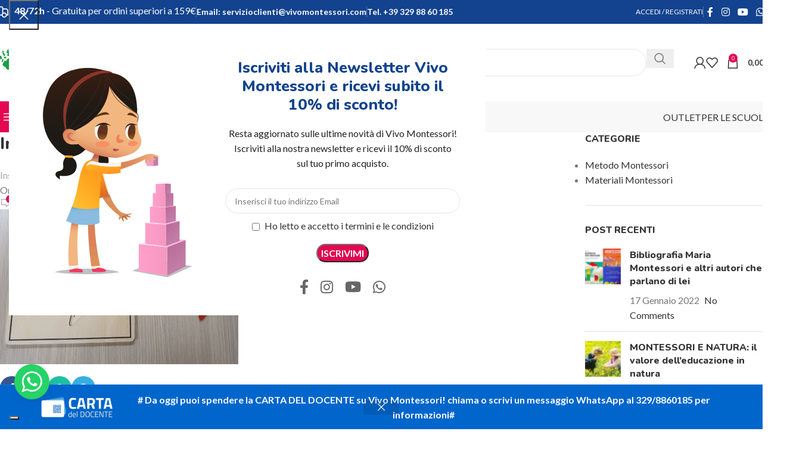

--- FILE ---
content_type: text/html; charset=UTF-8
request_url: https://vivomontessori.com/?attachment_id=4045267
body_size: 45985
content:
<!DOCTYPE html>
<html lang="it-IT">
<head>
	<meta charset="UTF-8">
	<link rel="profile" href="https://gmpg.org/xfn/11">
	<link rel="pingback" href="https://vivomontessori.com/xmlrpc.php">

	<meta name='robots' content='index, follow, max-image-preview:large, max-snippet:-1, max-video-preview:-1' />
	<style>img:is([sizes="auto" i], [sizes^="auto," i]) { contain-intrinsic-size: 3000px 1500px }</style>
	<script>window._wca = window._wca || [];</script>

	<!-- This site is optimized with the Yoast SEO plugin v24.8.1 - https://yoast.com/wordpress/plugins/seo/ -->
	<title>Incastri animali Puzzle - Pesce con scheletro 1 | Vivo Montessori</title>
	<link rel="canonical" href="https://vivomontessori.com/" />
	<meta property="og:locale" content="it_IT" />
	<meta property="og:type" content="article" />
	<meta property="og:title" content="Incastri animali Puzzle - Pesce con scheletro 1 | Vivo Montessori" />
	<meta property="og:url" content="https://vivomontessori.com/" />
	<meta property="og:site_name" content="Vivo Montessori" />
	<meta property="article:publisher" content="https://www.facebook.com/vivomontessori/" />
	<meta property="og:image" content="https://vivomontessori.com" />
	<meta property="og:image:width" content="1469" />
	<meta property="og:image:height" content="954" />
	<meta property="og:image:type" content="image/jpeg" />
	<meta name="twitter:card" content="summary_large_image" />
	<script type="application/ld+json" class="yoast-schema-graph">{"@context":"https://schema.org","@graph":[{"@type":"WebPage","@id":"https://vivomontessori.com/","url":"https://vivomontessori.com/","name":"Incastri animali Puzzle - Pesce con scheletro 1 | Vivo Montessori","isPartOf":{"@id":"https://vivomontessori.com/#website"},"primaryImageOfPage":{"@id":"https://vivomontessori.com/#primaryimage"},"image":{"@id":"https://vivomontessori.com/#primaryimage"},"thumbnailUrl":"https://vivomontessori.com/wp-content/uploads/2022/05/INCASTRI-ANIMALI-CON-SCHELETRO-PESCE.jpeg","datePublished":"2022-05-10T20:53:50+00:00","breadcrumb":{"@id":"https://vivomontessori.com/#breadcrumb"},"inLanguage":"it-IT","potentialAction":[{"@type":"ReadAction","target":["https://vivomontessori.com/"]}]},{"@type":"ImageObject","inLanguage":"it-IT","@id":"https://vivomontessori.com/#primaryimage","url":"https://vivomontessori.com/wp-content/uploads/2022/05/INCASTRI-ANIMALI-CON-SCHELETRO-PESCE.jpeg","contentUrl":"https://vivomontessori.com/wp-content/uploads/2022/05/INCASTRI-ANIMALI-CON-SCHELETRO-PESCE.jpeg","width":1469,"height":954,"caption":"Incastri animali Puzzle - Pesce con scheletro"},{"@type":"BreadcrumbList","@id":"https://vivomontessori.com/#breadcrumb","itemListElement":[{"@type":"ListItem","position":1,"name":"Home","item":"https://vivomontessori.com/"},{"@type":"ListItem","position":2,"name":"Incastri animali Puzzle &#8211; Pesce con scheletro","item":"https://vivomontessori.com/prodotto/incastri-animali-puzzle-pesce-con-scheletro-copia-2/"},{"@type":"ListItem","position":3,"name":"Incastri animali Puzzle &#8211; Pesce con scheletro 1"}]},{"@type":"WebSite","@id":"https://vivomontessori.com/#website","url":"https://vivomontessori.com/","name":"Vivo Montessori","description":"Acquisto materiali Montessori e giochi educativi online per scuole e famiglie","potentialAction":[{"@type":"SearchAction","target":{"@type":"EntryPoint","urlTemplate":"https://vivomontessori.com/?s={search_term_string}"},"query-input":{"@type":"PropertyValueSpecification","valueRequired":true,"valueName":"search_term_string"}}],"inLanguage":"it-IT"}]}</script>
	<!-- / Yoast SEO plugin. -->


<link rel='dns-prefetch' href='//www.googletagmanager.com' />
<link rel='dns-prefetch' href='//stats.wp.com' />
<link rel='dns-prefetch' href='//fonts.googleapis.com' />
<link rel="alternate" type="application/rss+xml" title="Vivo Montessori &raquo; Feed" href="https://vivomontessori.com/feed/" />
<link rel="alternate" type="application/rss+xml" title="Vivo Montessori &raquo; Feed dei commenti" href="https://vivomontessori.com/comments/feed/" />
<link rel="alternate" type="application/rss+xml" title="Vivo Montessori &raquo; Incastri animali Puzzle &#8211; Pesce con scheletro 1 Feed dei commenti" href="https://vivomontessori.com/?attachment_id=4045267/feed/" />
<link rel='stylesheet' id='ht_ctc_main_css-css' href='https://vivomontessori.com/wp-content/plugins/click-to-chat-for-whatsapp/new/inc/assets/css/main.css?ver=4.20' type='text/css' media='all' />
<link rel='stylesheet' id='wp-block-library-css' href='https://vivomontessori.com/wp-includes/css/dist/block-library/style.min.css?ver=6.7.4' type='text/css' media='all' />
<style id='safe-svg-svg-icon-style-inline-css' type='text/css'>
.safe-svg-cover{text-align:center}.safe-svg-cover .safe-svg-inside{display:inline-block;max-width:100%}.safe-svg-cover svg{height:100%;max-height:100%;max-width:100%;width:100%}

</style>
<link rel='stylesheet' id='mediaelement-css' href='https://vivomontessori.com/wp-includes/js/mediaelement/mediaelementplayer-legacy.min.css?ver=4.2.17' type='text/css' media='all' />
<link rel='stylesheet' id='wp-mediaelement-css' href='https://vivomontessori.com/wp-includes/js/mediaelement/wp-mediaelement.min.css?ver=6.7.4' type='text/css' media='all' />
<style id='jetpack-sharing-buttons-style-inline-css' type='text/css'>
.jetpack-sharing-buttons__services-list{display:flex;flex-direction:row;flex-wrap:wrap;gap:0;list-style-type:none;margin:5px;padding:0}.jetpack-sharing-buttons__services-list.has-small-icon-size{font-size:12px}.jetpack-sharing-buttons__services-list.has-normal-icon-size{font-size:16px}.jetpack-sharing-buttons__services-list.has-large-icon-size{font-size:24px}.jetpack-sharing-buttons__services-list.has-huge-icon-size{font-size:36px}@media print{.jetpack-sharing-buttons__services-list{display:none!important}}.editor-styles-wrapper .wp-block-jetpack-sharing-buttons{gap:0;padding-inline-start:0}ul.jetpack-sharing-buttons__services-list.has-background{padding:1.25em 2.375em}
</style>
<style id='global-styles-inline-css' type='text/css'>
:root{--wp--preset--aspect-ratio--square: 1;--wp--preset--aspect-ratio--4-3: 4/3;--wp--preset--aspect-ratio--3-4: 3/4;--wp--preset--aspect-ratio--3-2: 3/2;--wp--preset--aspect-ratio--2-3: 2/3;--wp--preset--aspect-ratio--16-9: 16/9;--wp--preset--aspect-ratio--9-16: 9/16;--wp--preset--color--black: #000000;--wp--preset--color--cyan-bluish-gray: #abb8c3;--wp--preset--color--white: #ffffff;--wp--preset--color--pale-pink: #f78da7;--wp--preset--color--vivid-red: #cf2e2e;--wp--preset--color--luminous-vivid-orange: #ff6900;--wp--preset--color--luminous-vivid-amber: #fcb900;--wp--preset--color--light-green-cyan: #7bdcb5;--wp--preset--color--vivid-green-cyan: #00d084;--wp--preset--color--pale-cyan-blue: #8ed1fc;--wp--preset--color--vivid-cyan-blue: #0693e3;--wp--preset--color--vivid-purple: #9b51e0;--wp--preset--gradient--vivid-cyan-blue-to-vivid-purple: linear-gradient(135deg,rgba(6,147,227,1) 0%,rgb(155,81,224) 100%);--wp--preset--gradient--light-green-cyan-to-vivid-green-cyan: linear-gradient(135deg,rgb(122,220,180) 0%,rgb(0,208,130) 100%);--wp--preset--gradient--luminous-vivid-amber-to-luminous-vivid-orange: linear-gradient(135deg,rgba(252,185,0,1) 0%,rgba(255,105,0,1) 100%);--wp--preset--gradient--luminous-vivid-orange-to-vivid-red: linear-gradient(135deg,rgba(255,105,0,1) 0%,rgb(207,46,46) 100%);--wp--preset--gradient--very-light-gray-to-cyan-bluish-gray: linear-gradient(135deg,rgb(238,238,238) 0%,rgb(169,184,195) 100%);--wp--preset--gradient--cool-to-warm-spectrum: linear-gradient(135deg,rgb(74,234,220) 0%,rgb(151,120,209) 20%,rgb(207,42,186) 40%,rgb(238,44,130) 60%,rgb(251,105,98) 80%,rgb(254,248,76) 100%);--wp--preset--gradient--blush-light-purple: linear-gradient(135deg,rgb(255,206,236) 0%,rgb(152,150,240) 100%);--wp--preset--gradient--blush-bordeaux: linear-gradient(135deg,rgb(254,205,165) 0%,rgb(254,45,45) 50%,rgb(107,0,62) 100%);--wp--preset--gradient--luminous-dusk: linear-gradient(135deg,rgb(255,203,112) 0%,rgb(199,81,192) 50%,rgb(65,88,208) 100%);--wp--preset--gradient--pale-ocean: linear-gradient(135deg,rgb(255,245,203) 0%,rgb(182,227,212) 50%,rgb(51,167,181) 100%);--wp--preset--gradient--electric-grass: linear-gradient(135deg,rgb(202,248,128) 0%,rgb(113,206,126) 100%);--wp--preset--gradient--midnight: linear-gradient(135deg,rgb(2,3,129) 0%,rgb(40,116,252) 100%);--wp--preset--font-size--small: 13px;--wp--preset--font-size--medium: 20px;--wp--preset--font-size--large: 36px;--wp--preset--font-size--x-large: 42px;--wp--preset--spacing--20: 0.44rem;--wp--preset--spacing--30: 0.67rem;--wp--preset--spacing--40: 1rem;--wp--preset--spacing--50: 1.5rem;--wp--preset--spacing--60: 2.25rem;--wp--preset--spacing--70: 3.38rem;--wp--preset--spacing--80: 5.06rem;--wp--preset--shadow--natural: 6px 6px 9px rgba(0, 0, 0, 0.2);--wp--preset--shadow--deep: 12px 12px 50px rgba(0, 0, 0, 0.4);--wp--preset--shadow--sharp: 6px 6px 0px rgba(0, 0, 0, 0.2);--wp--preset--shadow--outlined: 6px 6px 0px -3px rgba(255, 255, 255, 1), 6px 6px rgba(0, 0, 0, 1);--wp--preset--shadow--crisp: 6px 6px 0px rgba(0, 0, 0, 1);}:where(body) { margin: 0; }.wp-site-blocks > .alignleft { float: left; margin-right: 2em; }.wp-site-blocks > .alignright { float: right; margin-left: 2em; }.wp-site-blocks > .aligncenter { justify-content: center; margin-left: auto; margin-right: auto; }:where(.is-layout-flex){gap: 0.5em;}:where(.is-layout-grid){gap: 0.5em;}.is-layout-flow > .alignleft{float: left;margin-inline-start: 0;margin-inline-end: 2em;}.is-layout-flow > .alignright{float: right;margin-inline-start: 2em;margin-inline-end: 0;}.is-layout-flow > .aligncenter{margin-left: auto !important;margin-right: auto !important;}.is-layout-constrained > .alignleft{float: left;margin-inline-start: 0;margin-inline-end: 2em;}.is-layout-constrained > .alignright{float: right;margin-inline-start: 2em;margin-inline-end: 0;}.is-layout-constrained > .aligncenter{margin-left: auto !important;margin-right: auto !important;}.is-layout-constrained > :where(:not(.alignleft):not(.alignright):not(.alignfull)){margin-left: auto !important;margin-right: auto !important;}body .is-layout-flex{display: flex;}.is-layout-flex{flex-wrap: wrap;align-items: center;}.is-layout-flex > :is(*, div){margin: 0;}body .is-layout-grid{display: grid;}.is-layout-grid > :is(*, div){margin: 0;}body{padding-top: 0px;padding-right: 0px;padding-bottom: 0px;padding-left: 0px;}a:where(:not(.wp-element-button)){text-decoration: none;}:root :where(.wp-element-button, .wp-block-button__link){background-color: #32373c;border-width: 0;color: #fff;font-family: inherit;font-size: inherit;line-height: inherit;padding: calc(0.667em + 2px) calc(1.333em + 2px);text-decoration: none;}.has-black-color{color: var(--wp--preset--color--black) !important;}.has-cyan-bluish-gray-color{color: var(--wp--preset--color--cyan-bluish-gray) !important;}.has-white-color{color: var(--wp--preset--color--white) !important;}.has-pale-pink-color{color: var(--wp--preset--color--pale-pink) !important;}.has-vivid-red-color{color: var(--wp--preset--color--vivid-red) !important;}.has-luminous-vivid-orange-color{color: var(--wp--preset--color--luminous-vivid-orange) !important;}.has-luminous-vivid-amber-color{color: var(--wp--preset--color--luminous-vivid-amber) !important;}.has-light-green-cyan-color{color: var(--wp--preset--color--light-green-cyan) !important;}.has-vivid-green-cyan-color{color: var(--wp--preset--color--vivid-green-cyan) !important;}.has-pale-cyan-blue-color{color: var(--wp--preset--color--pale-cyan-blue) !important;}.has-vivid-cyan-blue-color{color: var(--wp--preset--color--vivid-cyan-blue) !important;}.has-vivid-purple-color{color: var(--wp--preset--color--vivid-purple) !important;}.has-black-background-color{background-color: var(--wp--preset--color--black) !important;}.has-cyan-bluish-gray-background-color{background-color: var(--wp--preset--color--cyan-bluish-gray) !important;}.has-white-background-color{background-color: var(--wp--preset--color--white) !important;}.has-pale-pink-background-color{background-color: var(--wp--preset--color--pale-pink) !important;}.has-vivid-red-background-color{background-color: var(--wp--preset--color--vivid-red) !important;}.has-luminous-vivid-orange-background-color{background-color: var(--wp--preset--color--luminous-vivid-orange) !important;}.has-luminous-vivid-amber-background-color{background-color: var(--wp--preset--color--luminous-vivid-amber) !important;}.has-light-green-cyan-background-color{background-color: var(--wp--preset--color--light-green-cyan) !important;}.has-vivid-green-cyan-background-color{background-color: var(--wp--preset--color--vivid-green-cyan) !important;}.has-pale-cyan-blue-background-color{background-color: var(--wp--preset--color--pale-cyan-blue) !important;}.has-vivid-cyan-blue-background-color{background-color: var(--wp--preset--color--vivid-cyan-blue) !important;}.has-vivid-purple-background-color{background-color: var(--wp--preset--color--vivid-purple) !important;}.has-black-border-color{border-color: var(--wp--preset--color--black) !important;}.has-cyan-bluish-gray-border-color{border-color: var(--wp--preset--color--cyan-bluish-gray) !important;}.has-white-border-color{border-color: var(--wp--preset--color--white) !important;}.has-pale-pink-border-color{border-color: var(--wp--preset--color--pale-pink) !important;}.has-vivid-red-border-color{border-color: var(--wp--preset--color--vivid-red) !important;}.has-luminous-vivid-orange-border-color{border-color: var(--wp--preset--color--luminous-vivid-orange) !important;}.has-luminous-vivid-amber-border-color{border-color: var(--wp--preset--color--luminous-vivid-amber) !important;}.has-light-green-cyan-border-color{border-color: var(--wp--preset--color--light-green-cyan) !important;}.has-vivid-green-cyan-border-color{border-color: var(--wp--preset--color--vivid-green-cyan) !important;}.has-pale-cyan-blue-border-color{border-color: var(--wp--preset--color--pale-cyan-blue) !important;}.has-vivid-cyan-blue-border-color{border-color: var(--wp--preset--color--vivid-cyan-blue) !important;}.has-vivid-purple-border-color{border-color: var(--wp--preset--color--vivid-purple) !important;}.has-vivid-cyan-blue-to-vivid-purple-gradient-background{background: var(--wp--preset--gradient--vivid-cyan-blue-to-vivid-purple) !important;}.has-light-green-cyan-to-vivid-green-cyan-gradient-background{background: var(--wp--preset--gradient--light-green-cyan-to-vivid-green-cyan) !important;}.has-luminous-vivid-amber-to-luminous-vivid-orange-gradient-background{background: var(--wp--preset--gradient--luminous-vivid-amber-to-luminous-vivid-orange) !important;}.has-luminous-vivid-orange-to-vivid-red-gradient-background{background: var(--wp--preset--gradient--luminous-vivid-orange-to-vivid-red) !important;}.has-very-light-gray-to-cyan-bluish-gray-gradient-background{background: var(--wp--preset--gradient--very-light-gray-to-cyan-bluish-gray) !important;}.has-cool-to-warm-spectrum-gradient-background{background: var(--wp--preset--gradient--cool-to-warm-spectrum) !important;}.has-blush-light-purple-gradient-background{background: var(--wp--preset--gradient--blush-light-purple) !important;}.has-blush-bordeaux-gradient-background{background: var(--wp--preset--gradient--blush-bordeaux) !important;}.has-luminous-dusk-gradient-background{background: var(--wp--preset--gradient--luminous-dusk) !important;}.has-pale-ocean-gradient-background{background: var(--wp--preset--gradient--pale-ocean) !important;}.has-electric-grass-gradient-background{background: var(--wp--preset--gradient--electric-grass) !important;}.has-midnight-gradient-background{background: var(--wp--preset--gradient--midnight) !important;}.has-small-font-size{font-size: var(--wp--preset--font-size--small) !important;}.has-medium-font-size{font-size: var(--wp--preset--font-size--medium) !important;}.has-large-font-size{font-size: var(--wp--preset--font-size--large) !important;}.has-x-large-font-size{font-size: var(--wp--preset--font-size--x-large) !important;}
:where(.wp-block-post-template.is-layout-flex){gap: 1.25em;}:where(.wp-block-post-template.is-layout-grid){gap: 1.25em;}
:where(.wp-block-columns.is-layout-flex){gap: 2em;}:where(.wp-block-columns.is-layout-grid){gap: 2em;}
:root :where(.wp-block-pullquote){font-size: 1.5em;line-height: 1.6;}
</style>
<link rel='stylesheet' id='cartbounty-pro-css' href='https://vivomontessori.com/wp-content/plugins/woo-save-abandoned-carts-pro/public/css/cartbounty-pro-public.css?ver=9.12' type='text/css' media='all' />
<style id='woocommerce-inline-inline-css' type='text/css'>
.woocommerce form .form-row .required { visibility: visible; }
</style>
<link rel='stylesheet' id='wccd-style-css' href='https://vivomontessori.com/wp-content/plugins/wc-carta-docente/css/wc-carta-docente.css?ver=1.4.3' type='text/css' media='all' />
<style id='akismet-widget-style-inline-css' type='text/css'>

			.a-stats {
				--akismet-color-mid-green: #357b49;
				--akismet-color-white: #fff;
				--akismet-color-light-grey: #f6f7f7;

				max-width: 350px;
				width: auto;
			}

			.a-stats * {
				all: unset;
				box-sizing: border-box;
			}

			.a-stats strong {
				font-weight: 600;
			}

			.a-stats a.a-stats__link,
			.a-stats a.a-stats__link:visited,
			.a-stats a.a-stats__link:active {
				background: var(--akismet-color-mid-green);
				border: none;
				box-shadow: none;
				border-radius: 8px;
				color: var(--akismet-color-white);
				cursor: pointer;
				display: block;
				font-family: -apple-system, BlinkMacSystemFont, 'Segoe UI', 'Roboto', 'Oxygen-Sans', 'Ubuntu', 'Cantarell', 'Helvetica Neue', sans-serif;
				font-weight: 500;
				padding: 12px;
				text-align: center;
				text-decoration: none;
				transition: all 0.2s ease;
			}

			/* Extra specificity to deal with TwentyTwentyOne focus style */
			.widget .a-stats a.a-stats__link:focus {
				background: var(--akismet-color-mid-green);
				color: var(--akismet-color-white);
				text-decoration: none;
			}

			.a-stats a.a-stats__link:hover {
				filter: brightness(110%);
				box-shadow: 0 4px 12px rgba(0, 0, 0, 0.06), 0 0 2px rgba(0, 0, 0, 0.16);
			}

			.a-stats .count {
				color: var(--akismet-color-white);
				display: block;
				font-size: 1.5em;
				line-height: 1.4;
				padding: 0 13px;
				white-space: nowrap;
			}
		
</style>
<link rel='stylesheet' id='yith_ywraq_frontend-css' href='https://vivomontessori.com/wp-content/plugins/yith-woocommerce-request-a-quote-premium/assets/css/ywraq-frontend.css?ver=4.17.0' type='text/css' media='all' />
<style id='yith_ywraq_frontend-inline-css' type='text/css'>
:root {
		--ywraq_layout_button_bg_color: #0066b4;
		--ywraq_layout_button_bg_color_hover: #044a80;
		--ywraq_layout_button_border_color: ;
		--ywraq_layout_button_border_color_hover: ;
		--ywraq_layout_button_color: #ffffff;
		--ywraq_layout_button_color_hover: #ffffff;
		
		--ywraq_checkout_button_bg_color: #0066b4;
		--ywraq_checkout_button_bg_color_hover: #044a80;
		--ywraq_checkout_button_border_color: #0066b4;
		--ywraq_checkout_button_border_color_hover: #044a80;
		--ywraq_checkout_button_color: #ffffff;
		--ywraq_checkout_button_color_hover: #ffffff;
		
		--ywraq_accept_button_bg_color: #0066b4;
		--ywraq_accept_button_bg_color_hover: #044a80;
		--ywraq_accept_button_border_color: #0066b4;
		--ywraq_accept_button_border_color_hover: #044a80;
		--ywraq_accept_button_color: #ffffff;
		--ywraq_accept_button_color_hover: #ffffff;
		
		--ywraq_reject_button_bg_color: transparent;
		--ywraq_reject_button_bg_color_hover: #CC2B2B;
		--ywraq_reject_button_border_color: #CC2B2B;
		--ywraq_reject_button_border_color_hover: #CC2B2B;
		--ywraq_reject_button_color: #CC2B2B;
		--ywraq_reject_button_color_hover: #ffffff;
		}		

</style>
<link rel='stylesheet' id='elementor-icons-css' href='https://vivomontessori.com/wp-content/plugins/elementor/assets/lib/eicons/css/elementor-icons.min.css?ver=5.36.0' type='text/css' media='all' />
<link rel='stylesheet' id='elementor-frontend-css' href='https://vivomontessori.com/wp-content/plugins/elementor/assets/css/frontend.min.css?ver=3.28.3' type='text/css' media='all' />
<link rel='stylesheet' id='elementor-post-364101-css' href='https://vivomontessori.com/wp-content/uploads/elementor/css/post-364101.css?ver=1728496659' type='text/css' media='all' />
<link rel='stylesheet' id='elementor-icons-shared-0-css' href='https://vivomontessori.com/wp-content/plugins/elementor/assets/lib/font-awesome/css/fontawesome.min.css?ver=5.15.3' type='text/css' media='all' />
<link rel='stylesheet' id='elementor-icons-fa-solid-css' href='https://vivomontessori.com/wp-content/plugins/elementor/assets/lib/font-awesome/css/solid.min.css?ver=5.15.3' type='text/css' media='all' />
<link rel='stylesheet' id='elementor-icons-fa-brands-css' href='https://vivomontessori.com/wp-content/plugins/elementor/assets/lib/font-awesome/css/brands.min.css?ver=5.15.3' type='text/css' media='all' />
<link rel='stylesheet' id='elementor-icons-fa-regular-css' href='https://vivomontessori.com/wp-content/plugins/elementor/assets/lib/font-awesome/css/regular.min.css?ver=5.15.3' type='text/css' media='all' />
<link rel='stylesheet' id='woodmart-style-css' href='https://vivomontessori.com/wp-content/themes/woodmart/css/parts/base.min.css?ver=8.1.2' type='text/css' media='all' />
<link rel='stylesheet' id='wd-helpers-wpb-elem-css' href='https://vivomontessori.com/wp-content/themes/woodmart/css/parts/helpers-wpb-elem.min.css?ver=8.1.2' type='text/css' media='all' />
<link rel='stylesheet' id='wd-lazy-loading-css' href='https://vivomontessori.com/wp-content/themes/woodmart/css/parts/opt-lazy-load.min.css?ver=8.1.2' type='text/css' media='all' />
<link rel='stylesheet' id='wd-woo-paypal-payments-css' href='https://vivomontessori.com/wp-content/themes/woodmart/css/parts/int-woo-paypal-payments.min.css?ver=8.1.2' type='text/css' media='all' />
<link rel='stylesheet' id='wd-woo-yith-req-quote-css' href='https://vivomontessori.com/wp-content/themes/woodmart/css/parts/int-woo-yith-request-quote.min.css?ver=8.1.2' type='text/css' media='all' />
<link rel='stylesheet' id='wd-woo-mod-grid-css' href='https://vivomontessori.com/wp-content/themes/woodmart/css/parts/woo-mod-grid.min.css?ver=8.1.2' type='text/css' media='all' />
<link rel='stylesheet' id='wd-woo-mod-quantity-css' href='https://vivomontessori.com/wp-content/themes/woodmart/css/parts/woo-mod-quantity.min.css?ver=8.1.2' type='text/css' media='all' />
<link rel='stylesheet' id='wd-woo-mod-shop-table-css' href='https://vivomontessori.com/wp-content/themes/woodmart/css/parts/woo-mod-shop-table.min.css?ver=8.1.2' type='text/css' media='all' />
<link rel='stylesheet' id='wd-select2-css' href='https://vivomontessori.com/wp-content/themes/woodmart/css/parts/woo-lib-select2.min.css?ver=8.1.2' type='text/css' media='all' />
<link rel='stylesheet' id='wd-elementor-base-css' href='https://vivomontessori.com/wp-content/themes/woodmart/css/parts/int-elem-base.min.css?ver=8.1.2' type='text/css' media='all' />
<link rel='stylesheet' id='wd-woocommerce-base-css' href='https://vivomontessori.com/wp-content/themes/woodmart/css/parts/woocommerce-base.min.css?ver=8.1.2' type='text/css' media='all' />
<link rel='stylesheet' id='wd-mod-star-rating-css' href='https://vivomontessori.com/wp-content/themes/woodmart/css/parts/mod-star-rating.min.css?ver=8.1.2' type='text/css' media='all' />
<link rel='stylesheet' id='wd-woocommerce-block-notices-css' href='https://vivomontessori.com/wp-content/themes/woodmart/css/parts/woo-mod-block-notices.min.css?ver=8.1.2' type='text/css' media='all' />
<link rel='stylesheet' id='wd-woo-opt-free-progress-bar-css' href='https://vivomontessori.com/wp-content/themes/woodmart/css/parts/woo-opt-free-progress-bar.min.css?ver=8.1.2' type='text/css' media='all' />
<link rel='stylesheet' id='wd-woo-mod-progress-bar-css' href='https://vivomontessori.com/wp-content/themes/woodmart/css/parts/woo-mod-progress-bar.min.css?ver=8.1.2' type='text/css' media='all' />
<link rel='stylesheet' id='wd-wp-blocks-css' href='https://vivomontessori.com/wp-content/themes/woodmart/css/parts/wp-blocks.min.css?ver=8.1.2' type='text/css' media='all' />
<link rel='stylesheet' id='child-style-css' href='https://vivomontessori.com/wp-content/themes/vivomontessori/style.css?ver=8.1.2' type='text/css' media='all' />
<link rel='stylesheet' id='wd-header-base-css' href='https://vivomontessori.com/wp-content/themes/woodmart/css/parts/header-base.min.css?ver=8.1.2' type='text/css' media='all' />
<link rel='stylesheet' id='wd-mod-tools-css' href='https://vivomontessori.com/wp-content/themes/woodmart/css/parts/mod-tools.min.css?ver=8.1.2' type='text/css' media='all' />
<link rel='stylesheet' id='wd-header-elements-base-css' href='https://vivomontessori.com/wp-content/themes/woodmart/css/parts/header-el-base.min.css?ver=8.1.2' type='text/css' media='all' />
<link rel='stylesheet' id='wd-woo-mod-login-form-css' href='https://vivomontessori.com/wp-content/themes/woodmart/css/parts/woo-mod-login-form.min.css?ver=8.1.2' type='text/css' media='all' />
<link rel='stylesheet' id='wd-header-my-account-css' href='https://vivomontessori.com/wp-content/themes/woodmart/css/parts/header-el-my-account.min.css?ver=8.1.2' type='text/css' media='all' />
<link rel='stylesheet' id='wd-social-icons-css' href='https://vivomontessori.com/wp-content/themes/woodmart/css/parts/el-social-icons.min.css?ver=8.1.2' type='text/css' media='all' />
<link rel='stylesheet' id='wd-header-search-css' href='https://vivomontessori.com/wp-content/themes/woodmart/css/parts/header-el-search.min.css?ver=8.1.2' type='text/css' media='all' />
<link rel='stylesheet' id='wd-header-search-form-css' href='https://vivomontessori.com/wp-content/themes/woodmart/css/parts/header-el-search-form.min.css?ver=8.1.2' type='text/css' media='all' />
<link rel='stylesheet' id='wd-wd-search-results-css' href='https://vivomontessori.com/wp-content/themes/woodmart/css/parts/wd-search-results.min.css?ver=8.1.2' type='text/css' media='all' />
<link rel='stylesheet' id='wd-wd-search-form-css' href='https://vivomontessori.com/wp-content/themes/woodmart/css/parts/wd-search-form.min.css?ver=8.1.2' type='text/css' media='all' />
<link rel='stylesheet' id='wd-wd-search-cat-css' href='https://vivomontessori.com/wp-content/themes/woodmart/css/parts/wd-search-cat.min.css?ver=8.1.2' type='text/css' media='all' />
<link rel='stylesheet' id='wd-header-my-account-dropdown-css' href='https://vivomontessori.com/wp-content/themes/woodmart/css/parts/header-el-my-account-dropdown.min.css?ver=8.1.2' type='text/css' media='all' />
<link rel='stylesheet' id='wd-woo-opt-social-login-css' href='https://vivomontessori.com/wp-content/themes/woodmart/css/parts/woo-opt-social-login.min.css?ver=8.1.2' type='text/css' media='all' />
<link rel='stylesheet' id='wd-header-cart-side-css' href='https://vivomontessori.com/wp-content/themes/woodmart/css/parts/header-el-cart-side.min.css?ver=8.1.2' type='text/css' media='all' />
<link rel='stylesheet' id='wd-header-cart-css' href='https://vivomontessori.com/wp-content/themes/woodmart/css/parts/header-el-cart.min.css?ver=8.1.2' type='text/css' media='all' />
<link rel='stylesheet' id='wd-widget-shopping-cart-css' href='https://vivomontessori.com/wp-content/themes/woodmart/css/parts/woo-widget-shopping-cart.min.css?ver=8.1.2' type='text/css' media='all' />
<link rel='stylesheet' id='wd-widget-product-list-css' href='https://vivomontessori.com/wp-content/themes/woodmart/css/parts/woo-widget-product-list.min.css?ver=8.1.2' type='text/css' media='all' />
<link rel='stylesheet' id='wd-header-mobile-nav-dropdown-css' href='https://vivomontessori.com/wp-content/themes/woodmart/css/parts/header-el-mobile-nav-dropdown.min.css?ver=8.1.2' type='text/css' media='all' />
<link rel='stylesheet' id='wd-header-categories-nav-css' href='https://vivomontessori.com/wp-content/themes/woodmart/css/parts/header-el-category-nav.min.css?ver=8.1.2' type='text/css' media='all' />
<link rel='stylesheet' id='wd-mod-nav-vertical-css' href='https://vivomontessori.com/wp-content/themes/woodmart/css/parts/mod-nav-vertical.min.css?ver=8.1.2' type='text/css' media='all' />
<link rel='stylesheet' id='wd-mod-nav-vertical-design-default-css' href='https://vivomontessori.com/wp-content/themes/woodmart/css/parts/mod-nav-vertical-design-default.min.css?ver=8.1.2' type='text/css' media='all' />
<link rel='stylesheet' id='wd-button-css' href='https://vivomontessori.com/wp-content/themes/woodmart/css/parts/el-button.min.css?ver=8.1.2' type='text/css' media='all' />
<link rel='stylesheet' id='wd-page-title-css' href='https://vivomontessori.com/wp-content/themes/woodmart/css/parts/page-title.min.css?ver=8.1.2' type='text/css' media='all' />
<link rel='stylesheet' id='wd-social-icons-styles-css' href='https://vivomontessori.com/wp-content/themes/woodmart/css/parts/el-social-styles.min.css?ver=8.1.2' type='text/css' media='all' />
<link rel='stylesheet' id='wd-page-navigation-css' href='https://vivomontessori.com/wp-content/themes/woodmart/css/parts/mod-page-navigation.min.css?ver=8.1.2' type='text/css' media='all' />
<link rel='stylesheet' id='wd-blog-base-css' href='https://vivomontessori.com/wp-content/themes/woodmart/css/parts/blog-base.min.css?ver=8.1.2' type='text/css' media='all' />
<link rel='stylesheet' id='wd-blog-loop-base-old-css' href='https://vivomontessori.com/wp-content/themes/woodmart/css/parts/blog-loop-base-old.min.css?ver=8.1.2' type='text/css' media='all' />
<link rel='stylesheet' id='wd-blog-loop-design-masonry-css' href='https://vivomontessori.com/wp-content/themes/woodmart/css/parts/blog-loop-design-masonry.min.css?ver=8.1.2' type='text/css' media='all' />
<link rel='stylesheet' id='wd-swiper-css' href='https://vivomontessori.com/wp-content/themes/woodmart/css/parts/lib-swiper.min.css?ver=8.1.2' type='text/css' media='all' />
<link rel='stylesheet' id='wd-mod-comments-css' href='https://vivomontessori.com/wp-content/themes/woodmart/css/parts/mod-comments.min.css?ver=8.1.2' type='text/css' media='all' />
<link rel='stylesheet' id='wd-off-canvas-sidebar-css' href='https://vivomontessori.com/wp-content/themes/woodmart/css/parts/opt-off-canvas-sidebar.min.css?ver=8.1.2' type='text/css' media='all' />
<link rel='stylesheet' id='wd-widget-nav-css' href='https://vivomontessori.com/wp-content/themes/woodmart/css/parts/widget-nav.min.css?ver=8.1.2' type='text/css' media='all' />
<link rel='stylesheet' id='wd-widget-wd-recent-posts-css' href='https://vivomontessori.com/wp-content/themes/woodmart/css/parts/widget-wd-recent-posts.min.css?ver=8.1.2' type='text/css' media='all' />
<link rel='stylesheet' id='wd-widget-collapse-css' href='https://vivomontessori.com/wp-content/themes/woodmart/css/parts/opt-widget-collapse.min.css?ver=8.1.2' type='text/css' media='all' />
<link rel='stylesheet' id='wd-footer-base-css' href='https://vivomontessori.com/wp-content/themes/woodmart/css/parts/footer-base.min.css?ver=8.1.2' type='text/css' media='all' />
<link rel='stylesheet' id='wd-section-title-css' href='https://vivomontessori.com/wp-content/themes/woodmart/css/parts/el-section-title.min.css?ver=8.1.2' type='text/css' media='all' />
<link rel='stylesheet' id='wd-mc4wp-css' href='https://vivomontessori.com/wp-content/themes/woodmart/css/parts/int-mc4wp.min.css?ver=8.1.2' type='text/css' media='all' />
<link rel='stylesheet' id='wd-info-box-css' href='https://vivomontessori.com/wp-content/themes/woodmart/css/parts/el-info-box.min.css?ver=8.1.2' type='text/css' media='all' />
<link rel='stylesheet' id='wd-mfp-popup-css' href='https://vivomontessori.com/wp-content/themes/woodmart/css/parts/lib-magnific-popup.min.css?ver=8.1.2' type='text/css' media='all' />
<link rel='stylesheet' id='wd-mod-sticky-sidebar-opener-css' href='https://vivomontessori.com/wp-content/themes/woodmart/css/parts/mod-sticky-sidebar-opener.min.css?ver=8.1.2' type='text/css' media='all' />
<link rel='stylesheet' id='wd-woo-opt-demo-store-css' href='https://vivomontessori.com/wp-content/themes/woodmart/css/parts/woo-opt-demo-store.min.css?ver=8.1.2' type='text/css' media='all' />
<link rel='stylesheet' id='wd-bottom-toolbar-css' href='https://vivomontessori.com/wp-content/themes/woodmart/css/parts/opt-bottom-toolbar.min.css?ver=8.1.2' type='text/css' media='all' />
<link rel='stylesheet' id='xts-style-theme_settings_default-css' href='https://vivomontessori.com/wp-content/uploads/2026/01/xts-theme_settings_default-1767899124.css?ver=8.1.2' type='text/css' media='all' />
<link rel='stylesheet' id='xts-google-fonts-css' href='https://fonts.googleapis.com/css?family=Lato%3A400%2C700%7CNunito%3A400%2C600%2C700&#038;ver=8.1.2' type='text/css' media='all' />
<link rel='stylesheet' id='elementor-gf-local-roboto-css' href='https://vivomontessori.com/wp-content/uploads/elementor/google-fonts/css/roboto.css?ver=1744052739' type='text/css' media='all' />
<link rel='stylesheet' id='elementor-gf-local-robotoslab-css' href='https://vivomontessori.com/wp-content/uploads/elementor/google-fonts/css/robotoslab.css?ver=1744052748' type='text/css' media='all' />
<script type="text/javascript" id="woocommerce-google-analytics-integration-gtag-js-after">
/* <![CDATA[ */
/* Google Analytics for WooCommerce (gtag.js) */
					window.dataLayer = window.dataLayer || [];
					function gtag(){dataLayer.push(arguments);}
					// Set up default consent state.
					for ( const mode of [{"analytics_storage":"denied","ad_storage":"denied","ad_user_data":"denied","ad_personalization":"denied","region":["AT","BE","BG","HR","CY","CZ","DK","EE","FI","FR","DE","GR","HU","IS","IE","IT","LV","LI","LT","LU","MT","NL","NO","PL","PT","RO","SK","SI","ES","SE","GB","CH"]}] || [] ) {
						gtag( "consent", "default", { "wait_for_update": 500, ...mode } );
					}
					gtag("js", new Date());
					gtag("set", "developer_id.dOGY3NW", true);
					gtag("config", "UA-86105340-1", {"track_404":false,"allow_google_signals":true,"logged_in":false,"linker":{"domains":[],"allow_incoming":false},"custom_map":{"dimension1":"logged_in"}});
/* ]]> */
</script>
<script type="text/javascript" src="https://vivomontessori.com/wp-includes/js/jquery/jquery.min.js?ver=3.7.1" id="jquery-core-js"></script>
<script type="text/javascript" src="https://vivomontessori.com/wp-includes/js/jquery/jquery-migrate.min.js?ver=3.4.1" id="jquery-migrate-js"></script>
<script type="text/javascript" id="cartbounty-pro-exit-intent-js-extra">
/* <![CDATA[ */
var cartbounty_ei = {"hours":"1","product_count":"0","is_user_logged_in":"","recaptcha_enabled":"","recaptcha_site_key":"","mobile_exit_intent_enabled":"","phone_validation":"^[+0-9\\s]\\s?\\d[0-9\\s-.]{6,30}$","language":"it_IT","ajaxurl":"https:\/\/vivomontessori.com\/wp-admin\/admin-ajax.php"};
/* ]]> */
</script>
<script type="text/javascript" src="https://vivomontessori.com/wp-content/plugins/woo-save-abandoned-carts-pro/public/js/cartbounty-pro-public-exit-intent.js?ver=9.12" id="cartbounty-pro-exit-intent-js"></script>
<script type="text/javascript" id="cartbounty-pro-js-extra">
/* <![CDATA[ */
var cartbounty_co = {"save_custom_email":"1","custom_email_selectors":".cartbounty-pro-custom-email-field, .login #username, .wpforms-container input[type=\"email\"], .sgpb-form input[type=\"email\"], .pum-container input[type=\"email\"], .nf-form-cont input[type=\"email\"], .wpcf7 input[type=\"email\"], .fluentform input[type=\"email\"], .sib_signup_form input[type=\"email\"], .mailpoet_form input[type=\"email\"], .tnp input[type=\"email\"], .om-element input[type=\"email\"], .om-holder input[type=\"email\"], .poptin-popup input[type=\"email\"], .gform_wrapper input[type=\"email\"], .paoc-popup input[type=\"email\"], .ays-pb-form input[type=\"email\"], .hustle-form input[type=\"email\"], .et_pb_section input[type=\"email\"], .brave_form_form input[type=\"email\"], .ppsPopupShell input[type=\"email\"], .xoo-el-container input[name=\"xoo-el-username\"]","selector_timeout":"2000","is_user_logged_in":"","recaptcha_enabled":"","recaptcha_site_key":"","language":"it_IT","ajaxurl":"https:\/\/vivomontessori.com\/wp-admin\/admin-ajax.php"};
/* ]]> */
</script>
<script type="text/javascript" src="https://vivomontessori.com/wp-content/plugins/woo-save-abandoned-carts-pro/public/js/cartbounty-pro-public.js?ver=9.12" id="cartbounty-pro-js"></script>
<script type="text/javascript" src="https://vivomontessori.com/wp-content/plugins/woocommerce/assets/js/jquery-blockui/jquery.blockUI.min.js?ver=2.7.0-wc.9.7.1" id="jquery-blockui-js" defer="defer" data-wp-strategy="defer"></script>
<script type="text/javascript" id="wc-add-to-cart-js-extra">
/* <![CDATA[ */
var wc_add_to_cart_params = {"ajax_url":"\/wp-admin\/admin-ajax.php","wc_ajax_url":"\/?wc-ajax=%%endpoint%%","i18n_view_cart":"Visualizza carrello","cart_url":"https:\/\/vivomontessori.com\/carrello\/","is_cart":"","cart_redirect_after_add":"no"};
/* ]]> */
</script>
<script type="text/javascript" src="https://vivomontessori.com/wp-content/plugins/woocommerce/assets/js/frontend/add-to-cart.min.js?ver=9.7.1" id="wc-add-to-cart-js" defer="defer" data-wp-strategy="defer"></script>
<script type="text/javascript" src="https://vivomontessori.com/wp-content/plugins/woocommerce/assets/js/js-cookie/js.cookie.min.js?ver=2.1.4-wc.9.7.1" id="js-cookie-js" defer="defer" data-wp-strategy="defer"></script>
<script type="text/javascript" id="woocommerce-js-extra">
/* <![CDATA[ */
var woocommerce_params = {"ajax_url":"\/wp-admin\/admin-ajax.php","wc_ajax_url":"\/?wc-ajax=%%endpoint%%","i18n_password_show":"Mostra password","i18n_password_hide":"Nascondi password"};
/* ]]> */
</script>
<script type="text/javascript" src="https://vivomontessori.com/wp-content/plugins/woocommerce/assets/js/frontend/woocommerce.min.js?ver=9.7.1" id="woocommerce-js" defer="defer" data-wp-strategy="defer"></script>
<script type="text/javascript" src="https://stats.wp.com/s-202605.js" id="woocommerce-analytics-js" defer="defer" data-wp-strategy="defer"></script>
<script type="text/javascript" src="https://vivomontessori.com/wp-content/plugins/pw-gift-cards/assets/js/moment-with-locales.min.js?ver=1.362" id="moment-with-locales-js"></script>
<script type="text/javascript" src="https://vivomontessori.com/wp-content/plugins/pw-gift-cards/assets/js/pikaday-1.8.0.min.js?ver=1.362" id="pikaday-js"></script>
<script type="text/javascript" id="pw-gift-cards-js-extra">
/* <![CDATA[ */
var pwgc = {"ajaxurl":"\/wp-admin\/admin-ajax.php","denomination_attribute_slug":"gift-card-amount","other_amount_prompt":"Altro importo","reload_key":"pw_gift_card_reload_number","decimal_places":"2","decimal_separator":",","thousand_separator":".","max_message_characters":"500","balance_check_icon":"<i class=\"fas fa-cog fa-spin fa-3x\"><\/i>","allow_multiple_recipients":"yes","pikaday":{"format":"YYYY-MM-DD","firstDay":0},"i18n":{"custom_amount_required_error":"Richiesto","debit_amount_prompt":"Importo da addebitare?","debit_note_prompt":"Nota","min_amount_error":"L'importo minimo \u00e8 &euro;","max_amount_error":"L'importo massimo \u00e8 &euro;","invalid_recipient_error":"Il campo \"A\" deve contenere solo indirizzi email. I seguenti destinatari non assomigliano a indirizzi email validi:","previousMonth":"","nextMonth":"","jan":"Gennaio","feb":"Febbraio","mar":"Marzo","apr":"Aprile","may":"Maggio","jun":"Giugno","jul":"Luglio","aug":"Agosto","sep":"Settembre","oct":"Ottobre","nov":"Novembre","dec":"Dicembre","sun":"Dom","mon":"Lun","tue":"Mar","wed":"Mer","thu":"Gio","fri":"Ven","sat":"Sab","sunday":"Domenica","monday":"Luned\u00ec","tuesday":"Marted\u00ec","wednesday":"Mercoled\u00ec","thursday":"Gioved\u00ec","friday":"Venerd\u00ec","saturday":"Sabato"},"nonces":{"check_balance":"9fc38dc89b","debit_balance":"8846f03423","apply_gift_card":"54596e6456","remove_card":"716d06c4f7"},"preview_email_url":"https:\/\/vivomontessori.com?pwgc=1769648442","preview_email_pdf":"","example_gift_card_number":"1234-WXYZ-5678-ABCD","auto_focus_other_amount":"1"};
/* ]]> */
</script>
<script src="https://vivomontessori.com/wp-content/plugins/pw-gift-cards/assets/js/pw-gift-cards.js?ver=1.362" defer="defer" type="text/javascript"></script>
<script type="text/javascript" src="https://vivomontessori.com/wp-content/themes/woodmart/js/libs/device.min.js?ver=8.1.2" id="wd-device-library-js"></script>
<script type="text/javascript" src="https://vivomontessori.com/wp-content/themes/woodmart/js/scripts/global/scrollBar.min.js?ver=8.1.2" id="wd-scrollbar-js"></script>
<link rel="https://api.w.org/" href="https://vivomontessori.com/wp-json/" /><link rel="alternate" title="JSON" type="application/json" href="https://vivomontessori.com/wp-json/wp/v2/media/4045267" /><link rel="EditURI" type="application/rsd+xml" title="RSD" href="https://vivomontessori.com/xmlrpc.php?rsd" />
<meta name="generator" content="WordPress 6.7.4" />
<meta name="generator" content="WooCommerce 9.7.1" />
<link rel='shortlink' href='https://vivomontessori.com/?p=4045267' />
<link rel="alternate" title="oEmbed (JSON)" type="application/json+oembed" href="https://vivomontessori.com/wp-json/oembed/1.0/embed?url=https%3A%2F%2Fvivomontessori.com%2F%3Fattachment_id%3D4045267" />
<link rel="alternate" title="oEmbed (XML)" type="text/xml+oembed" href="https://vivomontessori.com/wp-json/oembed/1.0/embed?url=https%3A%2F%2Fvivomontessori.com%2F%3Fattachment_id%3D4045267&#038;format=xml" />
<!-- HFCM by 99 Robots - Snippet # 4: Google font -->
<link rel="preconnect" href="https://fonts.googleapis.com">
<link rel="preconnect" href="https://fonts.gstatic.com" crossorigin>
<link href="https://fonts.googleapis.com/css2?family=Lato:ital,wght@0,100;0,300;0,400;0,700;0,900;1,100;1,300;1,400;1,700;1,900&family=Nunito:ital,wght@0,200;0,300;0,400;0,500;0,600;0,700;0,800;0,900;1,200;1,300;1,400;1,500;1,600;1,700;1,800;1,900&display=swap" rel="stylesheet">
<!-- /end HFCM by 99 Robots -->
<!-- HFCM by 99 Robots - Snippet # 5: Iubenda -->
<script type="text/javascript">
var _iub = _iub || [];
_iub.csConfiguration = {"askConsentAtCookiePolicyUpdate":true,"floatingPreferencesButtonDisplay":"bottom-left","perPurposeConsent":true,"siteId":3290445,"whitelabel":false,"cookiePolicyId":50854396,"lang":"it", "banner":{ "acceptButtonColor":"#13448E","acceptButtonDisplay":true,"backgroundColor":"#FFFFFF","backgroundOverlay":true,"closeButtonRejects":true,"customizeButtonCaptionColor":"#3D3D3D","customizeButtonColor":"#E1E1E1","customizeButtonDisplay":true,"explicitWithdrawal":true,"listPurposes":true,"logo":null,"linksColor":"#13448E","position":"float-bottom-left","textColor":"#292929" }};
</script>
<script type="text/javascript" src="//cdn.iubenda.com/cs/iubenda_cs.js" charset="UTF-8" async></script>

<!-- /end HFCM by 99 Robots -->

<!-- This website runs the Product Feed PRO for WooCommerce by AdTribes.io plugin - version 13.4.2 -->
	<style>img#wpstats{display:none}</style>
							<meta name="viewport" content="width=device-width, initial-scale=1.0, maximum-scale=1.0, user-scalable=no">
										<noscript><style>.woocommerce-product-gallery{ opacity: 1 !important; }</style></noscript>
	<meta name="generator" content="Elementor 3.28.3; features: additional_custom_breakpoints, e_local_google_fonts; settings: css_print_method-external, google_font-enabled, font_display-auto">
			<style>
				.e-con.e-parent:nth-of-type(n+4):not(.e-lazyloaded):not(.e-no-lazyload),
				.e-con.e-parent:nth-of-type(n+4):not(.e-lazyloaded):not(.e-no-lazyload) * {
					background-image: none !important;
				}
				@media screen and (max-height: 1024px) {
					.e-con.e-parent:nth-of-type(n+3):not(.e-lazyloaded):not(.e-no-lazyload),
					.e-con.e-parent:nth-of-type(n+3):not(.e-lazyloaded):not(.e-no-lazyload) * {
						background-image: none !important;
					}
				}
				@media screen and (max-height: 640px) {
					.e-con.e-parent:nth-of-type(n+2):not(.e-lazyloaded):not(.e-no-lazyload),
					.e-con.e-parent:nth-of-type(n+2):not(.e-lazyloaded):not(.e-no-lazyload) * {
						background-image: none !important;
					}
				}
			</style>
			<link rel="icon" href="https://vivomontessori.com/wp-content/uploads/2016/10/cropped-logo_montessori_square-32x32.jpg" sizes="32x32" />
<link rel="icon" href="https://vivomontessori.com/wp-content/uploads/2016/10/cropped-logo_montessori_square-192x192.jpg" sizes="192x192" />
<link rel="apple-touch-icon" href="https://vivomontessori.com/wp-content/uploads/2016/10/cropped-logo_montessori_square-180x180.jpg" />
<meta name="msapplication-TileImage" content="https://vivomontessori.com/wp-content/uploads/2016/10/cropped-logo_montessori_square-270x270.jpg" />
<style>
		
		</style>			<style id="wd-style-header_325991-css" data-type="wd-style-header_325991">
				:root{
	--wd-top-bar-h: 40px;
	--wd-top-bar-sm-h: 38px;
	--wd-top-bar-sticky-h: .00001px;
	--wd-top-bar-brd-w: .00001px;

	--wd-header-general-h: 130px;
	--wd-header-general-sm-h: 80px;
	--wd-header-general-sticky-h: 60px;
	--wd-header-general-brd-w: .00001px;

	--wd-header-bottom-h: 52px;
	--wd-header-bottom-sm-h: .00001px;
	--wd-header-bottom-sticky-h: 52px;
	--wd-header-bottom-brd-w: .00001px;

	--wd-header-clone-h: .00001px;

	--wd-header-brd-w: calc(var(--wd-top-bar-brd-w) + var(--wd-header-general-brd-w) + var(--wd-header-bottom-brd-w));
	--wd-header-h: calc(var(--wd-top-bar-h) + var(--wd-header-general-h) + var(--wd-header-bottom-h) + var(--wd-header-brd-w));
	--wd-header-sticky-h: calc(var(--wd-top-bar-sticky-h) + var(--wd-header-general-sticky-h) + var(--wd-header-bottom-sticky-h) + var(--wd-header-clone-h) + var(--wd-header-brd-w));
	--wd-header-sm-h: calc(var(--wd-top-bar-sm-h) + var(--wd-header-general-sm-h) + var(--wd-header-bottom-sm-h) + var(--wd-header-brd-w));
}

.whb-top-bar .wd-dropdown {
	margin-top: 0px;
}

.whb-top-bar .wd-dropdown:after {
	height: 10px;
}


.whb-sticked .whb-general-header .wd-dropdown:not(.sub-sub-menu) {
	margin-top: 10px;
}

.whb-sticked .whb-general-header .wd-dropdown:not(.sub-sub-menu):after {
	height: 20px;
}




.whb-header-bottom .wd-dropdown {
	margin-top: 6px;
}

.whb-header-bottom .wd-dropdown:after {
	height: 16px;
}

.whb-sticked .whb-header-bottom .wd-dropdown:not(.sub-sub-menu) {
	margin-top: 6px;
}

.whb-sticked .whb-header-bottom .wd-dropdown:not(.sub-sub-menu):after {
	height: 16px;
}


		
.whb-top-bar {
	background-color: rgba(19, 67, 142, 1);
}

.whb-9x1ytaxq7aphtb3npidp form.searchform {
	--wd-form-height: 46px;
}
.whb-general-header {
	border-bottom-width: 0px;border-bottom-style: solid;
}

.whb-l59wiqpbhtqk7wk9r42u a:is(.btn-style-default, .btn-style-3d) {
	background-color: rgba(19, 68, 142, 1);
}
.whb-l59wiqpbhtqk7wk9r42u a:is(.btn-style-bordered, .btn-style-link) {
	border-color: rgba(19, 68, 142, 1);
}
.whb-vn89r31f4te7jl355nwq a:is(.btn-style-default, .btn-style-3d) {
	background-color: rgba(227, 8, 81, 1);
}
.whb-vn89r31f4te7jl355nwq a:is(.btn-style-bordered, .btn-style-link) {
	border-color: rgba(227, 8, 81, 1);
}
.whb-header-bottom {
	background-color: rgba(248, 248, 248, 1);border-bottom-width: 0px;border-bottom-style: solid;
}
			</style>
			</head>

<body class="attachment attachment-template-default single single-attachment postid-4045267 attachmentid-4045267 attachment-jpeg theme-woodmart woocommerce-demo-store woocommerce-no-js wrapper-custom  categories-accordion-on woodmart-ajax-shop-on sticky-toolbar-on elementor-default elementor-kit-364101">
			<script type="text/javascript" id="wd-flicker-fix">// Flicker fix.</script>	
	
	<div class="wd-page-wrapper website-wrapper">
									<header class="whb-header whb-header_325991 whb-sticky-shadow whb-scroll-stick whb-sticky-real">
					<div class="whb-main-header">
	
<div class="whb-row whb-top-bar whb-not-sticky-row whb-with-bg whb-without-border whb-color-light whb-with-shadow whb-flex-flex-middle">
	<div class="container">
		<div class="whb-flex-row whb-top-bar-inner">
			<div class="whb-column whb-col-left whb-column5 whb-visible-lg">
	
<div class="wd-header-text reset-last-child whb-y4ro7npestv02kyrww49"><img style="width: 24px; margin-right: 10px;" src="/wp-content/uploads/2022/04/streamline-icon-shipping-transfer-truck@48x48-1.png" /><span style="color: #ffffff; font-size: 16px;"><strong>48/72h </strong>- Gratuita
per ordini superiori a 159€</span></div>
<div class="wd-header-divider wd-full-height whb-ueelttsyrcd9ni995nyb"></div>

<div class="wd-header-text reset-last-child whb-ctirnuvychpqsg39nr18"><strong><span style="color: #ffffff; font-size: 14px;">Email: <a style="color: #ffffff; font-size: 14px;" href="mailto:servizioclienti@vivomontessori.com">servizioclienti@vivomontessori.com</a></span></strong></div>
<div class="wd-header-divider wd-full-height whb-hu6fdykkn9b57vc7o4k2"></div>

<div class="wd-header-text reset-last-child whb-111u4p9vf6iy3d9i5jla telefono"><strong><span style="color: #ffffff; font-size: 14px;">Tel. <a style="color: #ffffff; font-size: 14px;" href="tel:3298860185">+39 329 88 60 185</a></span></strong></div>
</div>
<div class="whb-column whb-col-center whb-column6 whb-visible-lg whb-empty-column">
	</div>
<div class="whb-column whb-col-right whb-column7 whb-visible-lg">
	<div class="wd-header-my-account wd-tools-element wd-event-hover wd-with-username wd-design-1 wd-account-style-text whb-zu2jbmnbqy84av6151zn">
			<a href="https://vivomontessori.com/mio-account/" title="Account">
			
				<span class="wd-tools-icon">
									</span>
				<span class="wd-tools-text">
				Accedi / Registrati			</span>

					</a>

			</div>
<div class="wd-header-divider wd-full-height whb-ll0ot77gfvdagji0g6ol"></div>
			<div id="" class=" wd-social-icons wd-style-default social-follow wd-shape-circle  whb-43k0qayz7gg36f2jmmhk color-scheme-light text-center">
				
				
									<a rel="noopener noreferrer nofollow" href="https://it-it.facebook.com/vivomontessori/" target="_blank" class=" wd-social-icon social-facebook" aria-label="Facebook social link">
						<span class="wd-icon"></span>
											</a>
				
				
				
				
									<a rel="noopener noreferrer nofollow" href="https://www.instagram.com/vivomontessori/" target="_blank" class=" wd-social-icon social-instagram" aria-label="Instagram social link">
						<span class="wd-icon"></span>
											</a>
				
				
									<a rel="noopener noreferrer nofollow" href="https://www.youtube.com/channel/UCnjlyvnrswkNgmqkvD1Wa4w" target="_blank" class=" wd-social-icon social-youtube" aria-label="YouTube social link">
						<span class="wd-icon"></span>
											</a>
				
				
				
				
				
				
				
				
				
				
				
				
				
									<a rel="noopener noreferrer nofollow" href="https://wa.me/393298860185" target="_blank" class="wd-hide-md  wd-social-icon social-whatsapp" aria-label="WhatsApp social link">
						<span class="wd-icon"></span>
											</a>

					<a rel="noopener noreferrer nofollow" href="https://wa.me/393298860185" target="_blank" class="wd-hide-lg  wd-social-icon social-whatsapp" aria-label="WhatsApp social link">
						<span class="wd-icon"></span>
											</a>
				
				
				
				
				
				
				
				
			</div>

		</div>
<div class="whb-column whb-col-mobile whb-column_mobile1 whb-hidden-lg">
	<div class="wd-header-my-account wd-tools-element wd-event-hover wd-with-username wd-design-1 wd-account-style-text whb-sta87x6vi9q849s1tr3p">
			<a href="https://vivomontessori.com/mio-account/" title="Account">
			
				<span class="wd-tools-icon">
									</span>
				<span class="wd-tools-text">
				Accedi / Registrati			</span>

					</a>

			</div>
<div class="wd-header-divider whb-divider-default whb-6a1ed7uojbzjvh94mxhr"></div>
			<div id="" class=" wd-social-icons wd-style-default social-follow wd-shape-circle  whb-gcq39di99c7lvyf6qrzz color-scheme-light text-center">
				
				
									<a rel="noopener noreferrer nofollow" href="https://it-it.facebook.com/vivomontessori/" target="_blank" class=" wd-social-icon social-facebook" aria-label="Facebook social link">
						<span class="wd-icon"></span>
											</a>
				
				
				
				
									<a rel="noopener noreferrer nofollow" href="https://www.instagram.com/vivomontessori/" target="_blank" class=" wd-social-icon social-instagram" aria-label="Instagram social link">
						<span class="wd-icon"></span>
											</a>
				
				
									<a rel="noopener noreferrer nofollow" href="https://www.youtube.com/channel/UCnjlyvnrswkNgmqkvD1Wa4w" target="_blank" class=" wd-social-icon social-youtube" aria-label="YouTube social link">
						<span class="wd-icon"></span>
											</a>
				
				
				
				
				
				
				
				
				
				
				
				
				
									<a rel="noopener noreferrer nofollow" href="https://wa.me/393298860185" target="_blank" class="wd-hide-md  wd-social-icon social-whatsapp" aria-label="WhatsApp social link">
						<span class="wd-icon"></span>
											</a>

					<a rel="noopener noreferrer nofollow" href="https://wa.me/393298860185" target="_blank" class="wd-hide-lg  wd-social-icon social-whatsapp" aria-label="WhatsApp social link">
						<span class="wd-icon"></span>
											</a>
				
				
				
				
				
				
				
				
			</div>

		</div>
		</div>
	</div>
</div>

<div class="whb-row whb-general-header whb-sticky-row whb-without-bg whb-without-border whb-color-dark whb-flex-flex-middle">
	<div class="container">
		<div class="whb-flex-row whb-general-header-inner">
			<div class="whb-column whb-col-left whb-column8 whb-visible-lg">
	<div class="site-logo whb-gs8bcnxektjsro21n657">
	<a href="https://vivomontessori.com/" class="wd-logo wd-main-logo" rel="home" aria-label="Site logo">
		<img src="https://vivomontessori.com/wp-content/uploads/2016/09/logo_fattura.png" alt="Vivo Montessori" style="max-width: 220px;" loading="lazy" />	</a>
	</div>
</div>
<div class="whb-column whb-col-center whb-column9 whb-visible-lg">
	
<div class="whb-space-element whb-9re8s5anefwf8aizvlqj " style="width:80px;"></div>
			<div class="wd-search-form wd-header-search-form wd-display-form whb-9x1ytaxq7aphtb3npidp">
				
				
				<form role="search" method="get" class="searchform  wd-with-cat wd-style-default wd-cat-style-bordered woodmart-ajax-search" action="https://vivomontessori.com/"  data-thumbnail="1" data-price="1" data-post_type="product" data-count="20" data-sku="0" data-symbols_count="3">
					<input type="text" class="s" placeholder="Ricerca nel catalogo.." value="" name="s" aria-label="Search" title="Ricerca nel catalogo.." required/>
					<input type="hidden" name="post_type" value="product">
											<span class="wd-clear-search wd-hide"></span>
													<div class="wd-search-cat wd-scroll">
				<input type="hidden" name="product_cat" value="0">
				<a href="#" rel="nofollow" data-val="0">
					<span>
						categorie					</span>
				</a>
				<div class="wd-dropdown wd-dropdown-search-cat wd-dropdown-menu wd-scroll-content wd-design-default">
					<ul class="wd-sub-menu">
						<li style="display:none;"><a href="#" data-val="0">categorie</a></li>
							<li class="cat-item cat-item-269"><a class="pf-value" href="https://vivomontessori.com/categoria-prodotto/materiali-montessori/" data-val="materiali-montessori" data-title="Materiali Montessori" >Materiali Montessori</a>
<ul class='children'>
	<li class="cat-item cat-item-305"><a class="pf-value" href="https://vivomontessori.com/categoria-prodotto/materiali-montessori/0-3/" data-val="0-3" data-title="0-3" >0-3</a>
</li>
	<li class="cat-item cat-item-297"><a class="pf-value" href="https://vivomontessori.com/categoria-prodotto/materiali-montessori/artigianali/" data-val="artigianali" data-title="Artigianali" >Artigianali</a>
</li>
	<li class="cat-item cat-item-351"><a class="pf-value" href="https://vivomontessori.com/categoria-prodotto/materiali-montessori/biologia/" data-val="biologia" data-title="Biologia" >Biologia</a>
</li>
	<li class="cat-item cat-item-347"><a class="pf-value" href="https://vivomontessori.com/categoria-prodotto/materiali-montessori/geografia/" data-val="geografia" data-title="Geografia" >Geografia</a>
</li>
	<li class="cat-item cat-item-288"><a class="pf-value" href="https://vivomontessori.com/categoria-prodotto/materiali-montessori/geometria/" data-val="geometria" data-title="Geometria" >Geometria</a>
</li>
	<li class="cat-item cat-item-298"><a class="pf-value" href="https://vivomontessori.com/categoria-prodotto/materiali-montessori/linguaggio/" data-val="linguaggio" data-title="Linguaggio" >Linguaggio</a>
</li>
	<li class="cat-item cat-item-282"><a class="pf-value" href="https://vivomontessori.com/categoria-prodotto/materiali-montessori/matematica/" data-val="matematica" data-title="Matematica" >Matematica</a>
</li>
	<li class="cat-item cat-item-384"><a class="pf-value" href="https://vivomontessori.com/categoria-prodotto/materiali-montessori/musica-sensoriali-di-sviluppo/" data-val="musica-sensoriali-di-sviluppo" data-title="Musica" >Musica</a>
</li>
	<li class="cat-item cat-item-392"><a class="pf-value" href="https://vivomontessori.com/categoria-prodotto/materiali-montessori/nomenclature-sensoriali-di-sviluppo/" data-val="nomenclature-sensoriali-di-sviluppo" data-title="Nomenclature" >Nomenclature</a>
</li>
	<li class="cat-item cat-item-360"><a class="pf-value" href="https://vivomontessori.com/categoria-prodotto/materiali-montessori/perle/" data-val="perle" data-title="Perle" >Perle</a>
</li>
	<li class="cat-item cat-item-270"><a class="pf-value" href="https://vivomontessori.com/categoria-prodotto/materiali-montessori/sensoriali-di-sviluppo-sensoriali-di-sviluppo/" data-val="sensoriali-di-sviluppo-sensoriali-di-sviluppo" data-title="Sensoriali di sviluppo" >Sensoriali di sviluppo</a>
</li>
	<li class="cat-item cat-item-289"><a class="pf-value" href="https://vivomontessori.com/categoria-prodotto/materiali-montessori/vita-pratica/" data-val="vita-pratica" data-title="Vita pratica" >Vita pratica</a>
</li>
</ul>
</li>
	<li class="cat-item cat-item-404"><a class="pf-value" href="https://vivomontessori.com/categoria-prodotto/materiali-gonzaga-arredi/" data-val="materiali-gonzaga-arredi" data-title="Materiali Gonzagarredi" >Materiali Gonzagarredi</a>
<ul class='children'>
	<li class="cat-item cat-item-423"><a class="pf-value" href="https://vivomontessori.com/categoria-prodotto/materiali-gonzaga-arredi/vita-pratica-gam/" data-val="vita-pratica-gam" data-title="Vita pratica - GAM" >Vita pratica &#8211; GAM</a>
</li>
	<li class="cat-item cat-item-424"><a class="pf-value" href="https://vivomontessori.com/categoria-prodotto/materiali-gonzaga-arredi/geografia-gam/" data-val="geografia-gam" data-title="Geografia - GAM" >Geografia &#8211; GAM</a>
</li>
	<li class="cat-item cat-item-472"><a class="pf-value" href="https://vivomontessori.com/categoria-prodotto/materiali-gonzaga-arredi/musica-gam/" data-val="musica-gam" data-title="Musica - GAM" >Musica &#8211; GAM</a>
</li>
	<li class="cat-item cat-item-405"><a class="pf-value" href="https://vivomontessori.com/categoria-prodotto/materiali-gonzaga-arredi/linguaggio-materiali-gonzagarredi/" data-val="linguaggio-materiali-gonzagarredi" data-title="Linguaggio - GAM" >Linguaggio &#8211; GAM</a>
</li>
	<li class="cat-item cat-item-415"><a class="pf-value" href="https://vivomontessori.com/categoria-prodotto/materiali-gonzaga-arredi/botanica-materiali-gonzagarredi/" data-val="botanica-materiali-gonzagarredi" data-title="Botanica - GAM" >Botanica &#8211; GAM</a>
</li>
	<li class="cat-item cat-item-416"><a class="pf-value" href="https://vivomontessori.com/categoria-prodotto/materiali-gonzaga-arredi/geometria-gam/" data-val="geometria-gam" data-title="Geometria - GAM" >Geometria &#8211; GAM</a>
</li>
	<li class="cat-item cat-item-417"><a class="pf-value" href="https://vivomontessori.com/categoria-prodotto/materiali-gonzaga-arredi/matematica-materiali-gonzagarredi/" data-val="matematica-materiali-gonzagarredi" data-title="Matematica - GAM" >Matematica &#8211; GAM</a>
</li>
	<li class="cat-item cat-item-418"><a class="pf-value" href="https://vivomontessori.com/categoria-prodotto/materiali-gonzaga-arredi/sensoriali-materiali-gonzagarredi/" data-val="sensoriali-materiali-gonzagarredi" data-title="Sensoriali - GAM" >Sensoriali &#8211; GAM</a>
</li>
</ul>
</li>
	<li class="cat-item cat-item-294"><a class="pf-value" href="https://vivomontessori.com/categoria-prodotto/giochi-educativi/" data-val="giochi-educativi" data-title="Giochi Educativi" >Giochi Educativi</a>
<ul class='children'>
	<li class="cat-item cat-item-345"><a class="pf-value" href="https://vivomontessori.com/categoria-prodotto/giochi-educativi/accessori-cameretta-giochi-educativi/" data-val="accessori-cameretta-giochi-educativi" data-title="Accessori cameretta" >Accessori cameretta</a>
</li>
	<li class="cat-item cat-item-357"><a class="pf-value" href="https://vivomontessori.com/categoria-prodotto/giochi-educativi/arte/" data-val="arte" data-title="Arte" >Arte</a>
</li>
	<li class="cat-item cat-item-336"><a class="pf-value" href="https://vivomontessori.com/categoria-prodotto/giochi-educativi/attivita-imbucare/" data-val="attivita-imbucare" data-title="Attività imbucare" >Attività imbucare</a>
</li>
	<li class="cat-item cat-item-295"><a class="pf-value" href="https://vivomontessori.com/categoria-prodotto/giochi-educativi/attivita-infilare-giochi-educativi/" data-val="attivita-infilare-giochi-educativi" data-title="Attività infilare" >Attività infilare</a>
</li>
	<li class="cat-item cat-item-339"><a class="pf-value" href="https://vivomontessori.com/categoria-prodotto/giochi-educativi/bambole/" data-val="bambole" data-title="Bambole" >Bambole</a>
</li>
	<li class="cat-item cat-item-318"><a class="pf-value" href="https://vivomontessori.com/categoria-prodotto/giochi-educativi/costruzioni/" data-val="costruzioni" data-title="Costruzioni" >Costruzioni</a>
</li>
	<li class="cat-item cat-item-348"><a class="pf-value" href="https://vivomontessori.com/categoria-prodotto/giochi-educativi/geografia-giochi-educativi/" data-val="geografia-giochi-educativi" data-title="Geografia" >Geografia</a>
</li>
	<li class="cat-item cat-item-327"><a class="pf-value" href="https://vivomontessori.com/categoria-prodotto/giochi-educativi/giochi-di-ruolo/" data-val="giochi-di-ruolo" data-title="Giochi di ruolo" >Giochi di ruolo</a>
</li>
	<li class="cat-item cat-item-321"><a class="pf-value" href="https://vivomontessori.com/categoria-prodotto/giochi-educativi/giochi-in-scatola/" data-val="giochi-in-scatola" data-title="Giochi in scatola" >Giochi in scatola</a>
</li>
	<li class="cat-item cat-item-333"><a class="pf-value" href="https://vivomontessori.com/categoria-prodotto/giochi-educativi/il-tempo/" data-val="il-tempo" data-title="Il tempo" >Il tempo</a>
</li>
	<li class="cat-item cat-item-334"><a class="pf-value" href="https://vivomontessori.com/categoria-prodotto/giochi-educativi/in-cucina/" data-val="in-cucina" data-title="In cucina" >In cucina</a>
</li>
	<li class="cat-item cat-item-313"><a class="pf-value" href="https://vivomontessori.com/categoria-prodotto/giochi-educativi/in-natura/" data-val="in-natura" data-title="In natura" >In natura</a>
</li>
	<li class="cat-item cat-item-309"><a class="pf-value" href="https://vivomontessori.com/categoria-prodotto/giochi-educativi/libri/" data-val="libri" data-title="Libri" >Libri</a>
</li>
	<li class="cat-item cat-item-332"><a class="pf-value" href="https://vivomontessori.com/categoria-prodotto/giochi-educativi/linguaggio-giochi-educativi/" data-val="linguaggio-giochi-educativi" data-title="Linguaggio" >Linguaggio</a>
</li>
	<li class="cat-item cat-item-337"><a class="pf-value" href="https://vivomontessori.com/categoria-prodotto/giochi-educativi/matematica-giochi-educativi/" data-val="matematica-giochi-educativi" data-title="Matematica" >Matematica</a>
</li>
	<li class="cat-item cat-item-317"><a class="pf-value" href="https://vivomontessori.com/categoria-prodotto/giochi-educativi/musica-giochi-educativi/" data-val="musica-giochi-educativi" data-title="Musica" >Musica</a>
</li>
	<li class="cat-item cat-item-390"><a class="pf-value" href="https://vivomontessori.com/categoria-prodotto/giochi-educativi/nomenclature-giochi-educativi/" data-val="nomenclature-giochi-educativi" data-title="Nomenclature" >Nomenclature</a>
</li>
	<li class="cat-item cat-item-369"><a class="pf-value" href="https://vivomontessori.com/categoria-prodotto/giochi-educativi/playset/" data-val="playset" data-title="Playset" >Playset</a>
</li>
	<li class="cat-item cat-item-306"><a class="pf-value" href="https://vivomontessori.com/categoria-prodotto/giochi-educativi/primi-mesi/" data-val="primi-mesi" data-title="Primi mesi" >Primi mesi</a>
</li>
	<li class="cat-item cat-item-323"><a class="pf-value" href="https://vivomontessori.com/categoria-prodotto/giochi-educativi/primi-passi/" data-val="primi-passi" data-title="Primi passi" >Primi passi</a>
</li>
	<li class="cat-item cat-item-324"><a class="pf-value" href="https://vivomontessori.com/categoria-prodotto/giochi-educativi/ad-incastro/" data-val="ad-incastro" data-title="Puzzle" >Puzzle</a>
	<ul class='children'>
	<li class="cat-item cat-item-362"><a class="pf-value" href="https://vivomontessori.com/categoria-prodotto/giochi-educativi/ad-incastro/3d/" data-val="3d" data-title="3D" >3D</a>
</li>
	<li class="cat-item cat-item-330"><a class="pf-value" href="https://vivomontessori.com/categoria-prodotto/giochi-educativi/ad-incastro/ad-estrazione/" data-val="ad-estrazione" data-title="Ad estrazione" >Ad estrazione</a>
</li>
	<li class="cat-item cat-item-325"><a class="pf-value" href="https://vivomontessori.com/categoria-prodotto/giochi-educativi/ad-incastro/ad-incastro-ad-incastro/" data-val="ad-incastro-ad-incastro" data-title="Ad incastro" >Ad incastro</a>
</li>
	<li class="cat-item cat-item-355"><a class="pf-value" href="https://vivomontessori.com/categoria-prodotto/giochi-educativi/ad-incastro/classici/" data-val="classici" data-title="Classici" >Classici</a>
</li>
	<li class="cat-item cat-item-353"><a class="pf-value" href="https://vivomontessori.com/categoria-prodotto/giochi-educativi/ad-incastro/con-pomello/" data-val="con-pomello" data-title="Con pomello" >Con pomello</a>
</li>
	<li class="cat-item cat-item-367"><a class="pf-value" href="https://vivomontessori.com/categoria-prodotto/giochi-educativi/ad-incastro/magnetici/" data-val="magnetici" data-title="Magnetici" >Magnetici</a>
</li>
	</ul>
</li>
	<li class="cat-item cat-item-319"><a class="pf-value" href="https://vivomontessori.com/categoria-prodotto/giochi-educativi/sensoriali/" data-val="sensoriali" data-title="Sensoriali" >Sensoriali</a>
</li>
	<li class="cat-item cat-item-342"><a class="pf-value" href="https://vivomontessori.com/categoria-prodotto/giochi-educativi/trenini-in-legno/" data-val="trenini-in-legno" data-title="Trenini in legno" >Trenini in legno</a>
</li>
</ul>
</li>
	<li class="cat-item cat-item-310"><a class="pf-value" href="https://vivomontessori.com/categoria-prodotto/libri-2/" data-val="libri-2" data-title="Libri" >Libri</a>
</li>
	<li class="cat-item cat-item-285"><a class="pf-value" href="https://vivomontessori.com/categoria-prodotto/musica/" data-val="musica" data-title="Musica" >Musica</a>
</li>
	<li class="cat-item cat-item-344"><a class="pf-value" href="https://vivomontessori.com/categoria-prodotto/accessori-cameretta/" data-val="accessori-cameretta" data-title="Accessori cameretta" >Accessori cameretta</a>
</li>
	<li class="cat-item cat-item-374"><a class="pf-value" href="https://vivomontessori.com/categoria-prodotto/outlet/" data-val="outlet" data-title="Outlet" >Outlet</a>
</li>
	<li class="cat-item cat-item-397"><a class="pf-value" href="https://vivomontessori.com/categoria-prodotto/gift-card/" data-val="gift-card" data-title="Gift Card" >Gift Card</a>
</li>
	<li class="cat-item cat-item-399"><a class="pf-value" href="https://vivomontessori.com/categoria-prodotto/novita/" data-val="novita" data-title="Novità" >Novità</a>
</li>
	<li class="cat-item cat-item-164"><a class="pf-value" href="https://vivomontessori.com/categoria-prodotto/senza-categoria/" data-val="senza-categoria" data-title="Senza categoria" >Senza categoria</a>
</li>
					</ul>
				</div>
			</div>
								<button type="submit" class="searchsubmit">
						<span>
							Search						</span>
											</button>
				</form>

				
				
									<div class="search-results-wrapper">
						<div class="wd-dropdown-results wd-scroll wd-dropdown">
							<div class="wd-scroll-content"></div>
						</div>
					</div>
				
				
							</div>
		
<div class="whb-space-element whb-wh1sda3o0zrz23j67gvi " style="width:80px;"></div>
</div>
<div class="whb-column whb-col-right whb-column10 whb-visible-lg">
	<div class="wd-header-my-account wd-tools-element wd-event-hover wd-design-1 wd-account-style-icon whb-vssfpylqqax9pvkfnxoz">
			<a href="https://vivomontessori.com/mio-account/" title="Account">
			
				<span class="wd-tools-icon">
									</span>
				<span class="wd-tools-text">
				Accedi / Registrati			</span>

					</a>

		
					<div class="wd-dropdown wd-dropdown-register">
						<div class="login-dropdown-inner woocommerce">
							<span class="wd-heading"><span class="title">Accedi</span><a class="create-account-link" href="https://vivomontessori.com/mio-account/?action=register">Crea un account</a></span>
										<form method="post" class="login woocommerce-form woocommerce-form-login
						" action="https://vivomontessori.com/mio-account/" 			>

				
				
				<p class="woocommerce-FormRow woocommerce-FormRow--wide form-row form-row-wide form-row-username">
					<label for="username">Nome utente o indirizzo email&nbsp;<span class="required" aria-hidden="true">*</span><span class="screen-reader-text">Richiesto</span></label>
					<input type="text" class="woocommerce-Input woocommerce-Input--text input-text" name="username" id="username" value="" />				</p>
				<p class="woocommerce-FormRow woocommerce-FormRow--wide form-row form-row-wide form-row-password">
					<label for="password">Password&nbsp;<span class="required" aria-hidden="true">*</span><span class="screen-reader-text">Richiesto</span></label>
					<input class="woocommerce-Input woocommerce-Input--text input-text" type="password" name="password" id="password" autocomplete="current-password" />
				</p>

						<div id="cf-turnstile-woo-login-3255737994"
		class="cf-turnstile sct-woocommerce-login" 		data-sitekey="0x4AAAAAABF5dRsCfqLHMOEX"
		data-theme="light"
		data-language="it-it"
		data-size="normal"
		data-retry="auto" data-retry-interval="1000"
		data-action="woocommerce-login-3255737994"
				data-appearance="always"></div>
			<script>document.addEventListener("DOMContentLoaded", function() { setTimeout(function(){ var e=document.getElementById("cf-turnstile-woo-login-3255737994"); e&&!e.innerHTML.trim()&&(turnstile.remove("#cf-turnstile-woo-login-3255737994"), turnstile.render("#cf-turnstile-woo-login-3255737994", {sitekey:"0x4AAAAAABF5dRsCfqLHMOEX"})); }, 0); });</script>
			<br class="cf-turnstile-br cf-turnstile-br-woo-login-3255737994">
		
				<p class="form-row">
					<input type="hidden" id="woocommerce-login-nonce" name="woocommerce-login-nonce" value="1232a6e720" /><input type="hidden" name="_wp_http_referer" value="/?attachment_id=4045267" />										<button type="submit" class="button woocommerce-button woocommerce-form-login__submit" name="login" value="Accedi">Accedi</button>
				</p>

				<p class="login-form-footer">
					<a href="https://vivomontessori.com/mio-account/lost-password/" class="woocommerce-LostPassword lost_password">Password dimenticata?</a>
					<label class="woocommerce-form__label woocommerce-form__label-for-checkbox woocommerce-form-login__rememberme">
						<input class="woocommerce-form__input woocommerce-form__input-checkbox" name="rememberme" type="checkbox" value="forever" title="Ricordami" aria-label="Ricordami" /> <span>Ricordami</span>
					</label>
				</p>

														<p class="title wd-login-divider"><span>O accedi con</span></p>
					<div class="wd-social-login">
													<a href="https://vivomontessori.com/mio-account/?social_auth=facebook" class="login-fb-link btn">
								Facebook							</a>
																			<a href="https://vivomontessori.com/mio-account/?social_auth=google" class="login-goo-link btn">
								Google							</a>
																	</div>
				
							</form>

		
						</div>
					</div>
					</div>

<div class="wd-header-wishlist wd-tools-element wd-style-icon wd-with-count wd-design-2 whb-a22wdkiy3r40yw2paskq" title="My Wishlist">
	<a href="https://vivomontessori.com/wishlist/" title="Wishlist products">
		
			<span class="wd-tools-icon">
				
									<span class="wd-tools-count">
						0					</span>
							</span>

			<span class="wd-tools-text">
				Wishlist			</span>

			</a>
</div>

<div class="wd-header-cart wd-tools-element wd-design-2 cart-widget-opener whb-nedhm962r512y1xz9j06">
	<a href="https://vivomontessori.com/carrello/" title="Carrello">
		
			<span class="wd-tools-icon wd-icon-alt">
															<span class="wd-cart-number wd-tools-count">0 <span>items</span></span>
									</span>
			<span class="wd-tools-text">
				
										<span class="wd-cart-subtotal"><span class="woocommerce-Price-amount amount"><bdi>0,00<span class="woocommerce-Price-currencySymbol">&euro;</span></bdi></span></span>
					</span>

			</a>
	</div>
</div>
<div class="whb-column whb-mobile-left whb-column_mobile2 whb-hidden-lg">
	<div class="site-logo whb-lt7vdqgaccmapftzurvt">
	<a href="https://vivomontessori.com/" class="wd-logo wd-main-logo" rel="home" aria-label="Site logo">
		<img src="https://vivomontessori.com/wp-content/uploads/2016/09/logo_fattura.png" alt="Vivo Montessori" style="max-width: 179px;" loading="lazy" />	</a>
	</div>
</div>
<div class="whb-column whb-mobile-center whb-column_mobile3 whb-hidden-lg whb-empty-column">
	</div>
<div class="whb-column whb-mobile-right whb-column_mobile4 whb-hidden-lg">
	<div class="wd-tools-element wd-header-mobile-nav wd-style-text wd-design-1 whb-8vq5pvcq6zqaj4meeg97">
	<a href="#" rel="nofollow" aria-label="Open mobile menu">
		
		<span class="wd-tools-icon">
					</span>

		<span class="wd-tools-text">Menu</span>

			</a>
</div></div>
		</div>
	</div>
</div>

<div class="whb-row whb-header-bottom whb-sticky-row whb-with-bg whb-without-border whb-color-dark whb-hidden-mobile whb-flex-flex-middle">
	<div class="container">
		<div class="whb-flex-row whb-header-bottom-inner">
			<div class="whb-column whb-col-left whb-column11 whb-visible-lg">
	
<div class="wd-header-cats wd-style-1 wd-event-hover whb-b0tx0t8pjn7kubyp6ssz" role="navigation" aria-label="Header categories navigation">
	<span class="menu-opener color-scheme-light">
					<span class="menu-opener-icon"></span>
		
		<span class="menu-open-label">
			Scopri categorie		</span>
	</span>
	<div class="wd-dropdown wd-dropdown-cats">
		<ul id="menu-categorie" class="menu wd-nav wd-nav-vertical wd-design-default"><li id="menu-item-4046007" class="principale menu-item menu-item-type-taxonomy menu-item-object-product_cat menu-item-4046007 item-level-0 menu-simple-dropdown wd-event-hover" ><a href="https://vivomontessori.com/categoria-prodotto/materiali-montessori/" class="woodmart-nav-link"><span class="nav-link-text">Materiali Montessori</span></a></li>
<li id="menu-item-4046008" class="sottocategoria menu-item menu-item-type-taxonomy menu-item-object-product_cat menu-item-4046008 item-level-0 menu-simple-dropdown wd-event-hover" ><a href="https://vivomontessori.com/categoria-prodotto/materiali-montessori/0-3/" class="woodmart-nav-link"><span class="nav-link-text">0-3</span></a></li>
<li id="menu-item-4046009" class="sottocategoria menu-item menu-item-type-taxonomy menu-item-object-product_cat menu-item-4046009 item-level-0 menu-simple-dropdown wd-event-hover" ><a href="https://vivomontessori.com/categoria-prodotto/materiali-montessori/artigianali/" class="woodmart-nav-link"><span class="nav-link-text">Artigianali</span></a></li>
<li id="menu-item-4046010" class="sottocategoria menu-item menu-item-type-taxonomy menu-item-object-product_cat menu-item-4046010 item-level-0 menu-simple-dropdown wd-event-hover" ><a href="https://vivomontessori.com/categoria-prodotto/materiali-montessori/biologia/" class="woodmart-nav-link"><span class="nav-link-text">Biologia</span></a></li>
<li id="menu-item-4046011" class="sottocategoria menu-item menu-item-type-taxonomy menu-item-object-product_cat menu-item-4046011 item-level-0 menu-simple-dropdown wd-event-hover" ><a href="https://vivomontessori.com/categoria-prodotto/materiali-montessori/geografia/" class="woodmart-nav-link"><span class="nav-link-text">Geografia</span></a></li>
<li id="menu-item-4046012" class="sottocategoria menu-item menu-item-type-taxonomy menu-item-object-product_cat menu-item-4046012 item-level-0 menu-simple-dropdown wd-event-hover" ><a href="https://vivomontessori.com/categoria-prodotto/materiali-montessori/geometria/" class="woodmart-nav-link"><span class="nav-link-text">Geometria</span></a></li>
<li id="menu-item-4046013" class="sottocategoria menu-item menu-item-type-taxonomy menu-item-object-product_cat menu-item-4046013 item-level-0 menu-simple-dropdown wd-event-hover" ><a href="https://vivomontessori.com/categoria-prodotto/materiali-montessori/linguaggio/" class="woodmart-nav-link"><span class="nav-link-text">Linguaggio</span></a></li>
<li id="menu-item-4046014" class="sottocategoria menu-item menu-item-type-taxonomy menu-item-object-product_cat menu-item-4046014 item-level-0 menu-simple-dropdown wd-event-hover" ><a href="https://vivomontessori.com/categoria-prodotto/materiali-montessori/matematica/" class="woodmart-nav-link"><span class="nav-link-text">Matematica</span></a></li>
<li id="menu-item-4046015" class="sottocategoria menu-item menu-item-type-taxonomy menu-item-object-product_cat menu-item-4046015 item-level-0 menu-simple-dropdown wd-event-hover" ><a href="https://vivomontessori.com/categoria-prodotto/materiali-montessori/musica-sensoriali-di-sviluppo/" class="woodmart-nav-link"><span class="nav-link-text">Musica</span></a></li>
<li id="menu-item-4046016" class="sottocategoria menu-item menu-item-type-taxonomy menu-item-object-product_cat menu-item-4046016 item-level-0 menu-simple-dropdown wd-event-hover" ><a href="https://vivomontessori.com/categoria-prodotto/materiali-montessori/nomenclature-sensoriali-di-sviluppo/" class="woodmart-nav-link"><span class="nav-link-text">Nomenclature</span></a></li>
<li id="menu-item-4046017" class="sottocategoria menu-item menu-item-type-taxonomy menu-item-object-product_cat menu-item-4046017 item-level-0 menu-simple-dropdown wd-event-hover" ><a href="https://vivomontessori.com/categoria-prodotto/materiali-montessori/perle/" class="woodmart-nav-link"><span class="nav-link-text">Perle</span></a></li>
<li id="menu-item-4046018" class="sottocategoria menu-item menu-item-type-taxonomy menu-item-object-product_cat menu-item-4046018 item-level-0 menu-simple-dropdown wd-event-hover" ><a href="https://vivomontessori.com/categoria-prodotto/materiali-montessori/sensoriali-di-sviluppo-sensoriali-di-sviluppo/" class="woodmart-nav-link"><span class="nav-link-text">Sensoriali di sviluppo</span></a></li>
<li id="menu-item-4046019" class="sottocategoria menu-item menu-item-type-taxonomy menu-item-object-product_cat menu-item-4046019 item-level-0 menu-simple-dropdown wd-event-hover" ><a href="https://vivomontessori.com/categoria-prodotto/materiali-montessori/vita-pratica/" class="woodmart-nav-link"><span class="nav-link-text">Vita pratica</span></a></li>
<li id="menu-item-4046789" class="principale menu-item menu-item-type-taxonomy menu-item-object-product_cat menu-item-has-children menu-item-4046789 item-level-0 menu-simple-dropdown wd-event-hover" ><a href="https://vivomontessori.com/categoria-prodotto/materiali-gonzaga-arredi/" class="woodmart-nav-link"><span class="nav-link-text">Materiali Gonzagarredi</span></a><div class="color-scheme-dark wd-design-default wd-dropdown-menu wd-dropdown"><div class="container wd-entry-content">
<ul class="wd-sub-menu color-scheme-dark">
	<li id="menu-item-4050127" class="menu-item menu-item-type-taxonomy menu-item-object-product_cat menu-item-4050127 item-level-1 wd-event-hover" ><a href="https://vivomontessori.com/categoria-prodotto/materiali-gonzaga-arredi/vita-pratica-gam/" class="woodmart-nav-link">Vita pratica &#8211; GAM</a></li>
	<li id="menu-item-4050128" class="menu-item menu-item-type-taxonomy menu-item-object-product_cat menu-item-4050128 item-level-1 wd-event-hover" ><a href="https://vivomontessori.com/categoria-prodotto/materiali-gonzaga-arredi/geografia-gam/" class="woodmart-nav-link">Geografia &#8211; GAM</a></li>
	<li id="menu-item-4050129" class="menu-item menu-item-type-taxonomy menu-item-object-product_cat menu-item-4050129 item-level-1 wd-event-hover" ><a href="https://vivomontessori.com/categoria-prodotto/materiali-gonzaga-arredi/musica-gam/" class="woodmart-nav-link">Musica &#8211; GAM</a></li>
	<li id="menu-item-4046884" class="menu-item menu-item-type-taxonomy menu-item-object-product_cat menu-item-4046884 item-level-1 wd-event-hover" ><a href="https://vivomontessori.com/categoria-prodotto/materiali-gonzaga-arredi/linguaggio-materiali-gonzagarredi/" class="woodmart-nav-link">Linguaggio &#8211; GAM</a></li>
	<li id="menu-item-4046885" class="menu-item menu-item-type-taxonomy menu-item-object-product_cat menu-item-4046885 item-level-1 wd-event-hover" ><a href="https://vivomontessori.com/categoria-prodotto/materiali-gonzaga-arredi/botanica-materiali-gonzagarredi/" class="woodmart-nav-link">Botanica &#8211; GAM</a></li>
	<li id="menu-item-4046886" class="menu-item menu-item-type-taxonomy menu-item-object-product_cat menu-item-4046886 item-level-1 wd-event-hover" ><a href="https://vivomontessori.com/categoria-prodotto/materiali-gonzaga-arredi/geometria-gam/" class="woodmart-nav-link">Geometria &#8211; GAM</a></li>
	<li id="menu-item-4046887" class="menu-item menu-item-type-taxonomy menu-item-object-product_cat menu-item-4046887 item-level-1 wd-event-hover" ><a href="https://vivomontessori.com/categoria-prodotto/materiali-gonzaga-arredi/matematica-materiali-gonzagarredi/" class="woodmart-nav-link">Matematica &#8211; GAM</a></li>
	<li id="menu-item-4046888" class="menu-item menu-item-type-taxonomy menu-item-object-product_cat menu-item-4046888 item-level-1 wd-event-hover" ><a href="https://vivomontessori.com/categoria-prodotto/materiali-gonzaga-arredi/sensoriali-materiali-gonzagarredi/" class="woodmart-nav-link">Sensoriali &#8211; GAM</a></li>
</ul>
</div>
</div>
</li>
<li id="menu-item-4045976" class="principale menu-item menu-item-type-taxonomy menu-item-object-product_cat menu-item-4045976 item-level-0 menu-simple-dropdown wd-event-hover" ><a href="https://vivomontessori.com/categoria-prodotto/giochi-educativi/" class="woodmart-nav-link"><span class="nav-link-text">Giochi Educativi</span></a></li>
<li id="menu-item-4045977" class="sottocategoria menu-item menu-item-type-taxonomy menu-item-object-product_cat menu-item-4045977 item-level-0 menu-simple-dropdown wd-event-hover" ><a href="https://vivomontessori.com/categoria-prodotto/giochi-educativi/accessori-cameretta-giochi-educativi/" class="woodmart-nav-link"><span class="nav-link-text">Accessori cameretta</span></a></li>
<li id="menu-item-4045978" class="sottocategoria menu-item menu-item-type-taxonomy menu-item-object-product_cat menu-item-4045978 item-level-0 menu-simple-dropdown wd-event-hover" ><a href="https://vivomontessori.com/categoria-prodotto/giochi-educativi/arte/" class="woodmart-nav-link"><span class="nav-link-text">Arte</span></a></li>
<li id="menu-item-4045979" class="sottocategoria menu-item menu-item-type-taxonomy menu-item-object-product_cat menu-item-4045979 item-level-0 menu-simple-dropdown wd-event-hover" ><a href="https://vivomontessori.com/categoria-prodotto/giochi-educativi/attivita-imbucare/" class="woodmart-nav-link"><span class="nav-link-text">Attività imbucare</span></a></li>
<li id="menu-item-4045980" class="sottocategoria menu-item menu-item-type-taxonomy menu-item-object-product_cat menu-item-4045980 item-level-0 menu-simple-dropdown wd-event-hover" ><a href="https://vivomontessori.com/categoria-prodotto/giochi-educativi/attivita-infilare-giochi-educativi/" class="woodmart-nav-link"><span class="nav-link-text">Attività infilare</span></a></li>
<li id="menu-item-4045981" class="sottocategoria menu-item menu-item-type-taxonomy menu-item-object-product_cat menu-item-4045981 item-level-0 menu-simple-dropdown wd-event-hover" ><a href="https://vivomontessori.com/categoria-prodotto/giochi-educativi/bambole/" class="woodmart-nav-link"><span class="nav-link-text">Bambole</span></a></li>
<li id="menu-item-4045982" class="sottocategoria menu-item menu-item-type-taxonomy menu-item-object-product_cat menu-item-4045982 item-level-0 menu-simple-dropdown wd-event-hover" ><a href="https://vivomontessori.com/categoria-prodotto/giochi-educativi/costruzioni/" class="woodmart-nav-link"><span class="nav-link-text">Costruzioni</span></a></li>
<li id="menu-item-4045983" class="sottocategoria menu-item menu-item-type-taxonomy menu-item-object-product_cat menu-item-4045983 item-level-0 menu-simple-dropdown wd-event-hover" ><a href="https://vivomontessori.com/categoria-prodotto/giochi-educativi/geografia-giochi-educativi/" class="woodmart-nav-link"><span class="nav-link-text">Geografia</span></a></li>
<li id="menu-item-4045984" class="sottocategoria menu-item menu-item-type-taxonomy menu-item-object-product_cat menu-item-4045984 item-level-0 menu-simple-dropdown wd-event-hover" ><a href="https://vivomontessori.com/categoria-prodotto/giochi-educativi/giochi-di-ruolo/" class="woodmart-nav-link"><span class="nav-link-text">Giochi di ruolo</span></a></li>
<li id="menu-item-4045985" class="sottocategoria menu-item menu-item-type-taxonomy menu-item-object-product_cat menu-item-4045985 item-level-0 menu-simple-dropdown wd-event-hover" ><a href="https://vivomontessori.com/categoria-prodotto/giochi-educativi/giochi-in-scatola/" class="woodmart-nav-link"><span class="nav-link-text">Giochi in scatola</span></a></li>
<li id="menu-item-4045986" class="sottocategoria menu-item menu-item-type-taxonomy menu-item-object-product_cat menu-item-4045986 item-level-0 menu-simple-dropdown wd-event-hover" ><a href="https://vivomontessori.com/categoria-prodotto/giochi-educativi/il-tempo/" class="woodmart-nav-link"><span class="nav-link-text">Il tempo</span></a></li>
<li id="menu-item-4045987" class="sottocategoria menu-item menu-item-type-taxonomy menu-item-object-product_cat menu-item-4045987 item-level-0 menu-simple-dropdown wd-event-hover" ><a href="https://vivomontessori.com/categoria-prodotto/giochi-educativi/in-cucina/" class="woodmart-nav-link"><span class="nav-link-text">In cucina</span></a></li>
<li id="menu-item-4045988" class="sottocategoria menu-item menu-item-type-taxonomy menu-item-object-product_cat menu-item-4045988 item-level-0 menu-simple-dropdown wd-event-hover" ><a href="https://vivomontessori.com/categoria-prodotto/giochi-educativi/in-natura/" class="woodmart-nav-link"><span class="nav-link-text">In natura</span></a></li>
<li id="menu-item-4045989" class="sottocategoria menu-item menu-item-type-taxonomy menu-item-object-product_cat menu-item-4045989 item-level-0 menu-simple-dropdown wd-event-hover" ><a href="https://vivomontessori.com/categoria-prodotto/giochi-educativi/libri/" class="woodmart-nav-link"><span class="nav-link-text">Libri</span></a></li>
<li id="menu-item-4045990" class="sottocategoria menu-item menu-item-type-taxonomy menu-item-object-product_cat menu-item-4045990 item-level-0 menu-simple-dropdown wd-event-hover" ><a href="https://vivomontessori.com/categoria-prodotto/giochi-educativi/linguaggio-giochi-educativi/" class="woodmart-nav-link"><span class="nav-link-text">Linguaggio</span></a></li>
<li id="menu-item-4045991" class="sottocategoria menu-item menu-item-type-taxonomy menu-item-object-product_cat menu-item-4045991 item-level-0 menu-simple-dropdown wd-event-hover" ><a href="https://vivomontessori.com/categoria-prodotto/giochi-educativi/matematica-giochi-educativi/" class="woodmart-nav-link"><span class="nav-link-text">Matematica</span></a></li>
<li id="menu-item-4045992" class="sottocategoria menu-item menu-item-type-taxonomy menu-item-object-product_cat menu-item-4045992 item-level-0 menu-simple-dropdown wd-event-hover" ><a href="https://vivomontessori.com/categoria-prodotto/giochi-educativi/musica-giochi-educativi/" class="woodmart-nav-link"><span class="nav-link-text">Musica</span></a></li>
<li id="menu-item-4045993" class="sottocategoria menu-item menu-item-type-taxonomy menu-item-object-product_cat menu-item-4045993 item-level-0 menu-simple-dropdown wd-event-hover" ><a href="https://vivomontessori.com/categoria-prodotto/giochi-educativi/nomenclature-giochi-educativi/" class="woodmart-nav-link"><span class="nav-link-text">Nomenclature</span></a></li>
<li id="menu-item-4045994" class="sottocategoria menu-item menu-item-type-taxonomy menu-item-object-product_cat menu-item-4045994 item-level-0 menu-simple-dropdown wd-event-hover" ><a href="https://vivomontessori.com/categoria-prodotto/giochi-educativi/playset/" class="woodmart-nav-link"><span class="nav-link-text">Playset</span></a></li>
<li id="menu-item-4045995" class="sottocategoria menu-item menu-item-type-taxonomy menu-item-object-product_cat menu-item-4045995 item-level-0 menu-simple-dropdown wd-event-hover" ><a href="https://vivomontessori.com/categoria-prodotto/giochi-educativi/primi-mesi/" class="woodmart-nav-link"><span class="nav-link-text">Primi mesi</span></a></li>
<li id="menu-item-4045996" class="sottocategoria menu-item menu-item-type-taxonomy menu-item-object-product_cat menu-item-4045996 item-level-0 menu-simple-dropdown wd-event-hover" ><a href="https://vivomontessori.com/categoria-prodotto/giochi-educativi/primi-passi/" class="woodmart-nav-link"><span class="nav-link-text">Primi passi</span></a></li>
<li id="menu-item-4045997" class="sottocategoria menu-item menu-item-type-taxonomy menu-item-object-product_cat menu-item-has-children menu-item-4045997 item-level-0 menu-simple-dropdown wd-event-hover" ><a href="https://vivomontessori.com/categoria-prodotto/giochi-educativi/ad-incastro/" class="woodmart-nav-link"><span class="nav-link-text">Puzzle</span></a><div class="color-scheme-dark wd-design-default wd-dropdown-menu wd-dropdown"><div class="container wd-entry-content">
<ul class="wd-sub-menu color-scheme-dark">
	<li id="menu-item-4045998" class="menu-item menu-item-type-taxonomy menu-item-object-product_cat menu-item-4045998 item-level-1 wd-event-hover" ><a href="https://vivomontessori.com/categoria-prodotto/giochi-educativi/ad-incastro/3d/" class="woodmart-nav-link">3D</a></li>
	<li id="menu-item-4045999" class="menu-item menu-item-type-taxonomy menu-item-object-product_cat menu-item-4045999 item-level-1 wd-event-hover" ><a href="https://vivomontessori.com/categoria-prodotto/giochi-educativi/ad-incastro/ad-estrazione/" class="woodmart-nav-link">Ad estrazione</a></li>
	<li id="menu-item-4046000" class="menu-item menu-item-type-taxonomy menu-item-object-product_cat menu-item-4046000 item-level-1 wd-event-hover" ><a href="https://vivomontessori.com/categoria-prodotto/giochi-educativi/ad-incastro/ad-incastro-ad-incastro/" class="woodmart-nav-link">Ad incastro</a></li>
	<li id="menu-item-4046001" class="menu-item menu-item-type-taxonomy menu-item-object-product_cat menu-item-4046001 item-level-1 wd-event-hover" ><a href="https://vivomontessori.com/categoria-prodotto/giochi-educativi/ad-incastro/classici/" class="woodmart-nav-link">Classici</a></li>
	<li id="menu-item-4046002" class="menu-item menu-item-type-taxonomy menu-item-object-product_cat menu-item-4046002 item-level-1 wd-event-hover" ><a href="https://vivomontessori.com/categoria-prodotto/giochi-educativi/ad-incastro/con-pomello/" class="woodmart-nav-link">Con pomello</a></li>
	<li id="menu-item-4046003" class="menu-item menu-item-type-taxonomy menu-item-object-product_cat menu-item-4046003 item-level-1 wd-event-hover" ><a href="https://vivomontessori.com/categoria-prodotto/giochi-educativi/ad-incastro/magnetici/" class="woodmart-nav-link">Magnetici</a></li>
</ul>
</div>
</div>
</li>
<li id="menu-item-4046004" class="sottocategoria menu-item menu-item-type-taxonomy menu-item-object-product_cat menu-item-4046004 item-level-0 menu-simple-dropdown wd-event-hover" ><a href="https://vivomontessori.com/categoria-prodotto/giochi-educativi/sensoriali/" class="woodmart-nav-link"><span class="nav-link-text">Sensoriali</span></a></li>
<li id="menu-item-4046005" class="sottocategoria menu-item menu-item-type-taxonomy menu-item-object-product_cat menu-item-4046005 item-level-0 menu-simple-dropdown wd-event-hover" ><a href="https://vivomontessori.com/categoria-prodotto/giochi-educativi/trenini-in-legno/" class="woodmart-nav-link"><span class="nav-link-text">Trenini in legno</span></a></li>
<li id="menu-item-4046006" class="principale menu-item menu-item-type-taxonomy menu-item-object-product_cat menu-item-4046006 item-level-0 menu-simple-dropdown wd-event-hover" ><a href="https://vivomontessori.com/categoria-prodotto/libri-2/" class="woodmart-nav-link"><span class="nav-link-text">Libri</span></a></li>
<li id="menu-item-4046020" class="principale menu-item menu-item-type-taxonomy menu-item-object-product_cat menu-item-4046020 item-level-0 menu-simple-dropdown wd-event-hover" ><a href="https://vivomontessori.com/categoria-prodotto/musica/" class="woodmart-nav-link"><span class="nav-link-text">Musica</span></a></li>
<li id="menu-item-4045975" class="principale menu-item menu-item-type-taxonomy menu-item-object-product_cat menu-item-4045975 item-level-0 menu-simple-dropdown wd-event-hover" ><a href="https://vivomontessori.com/categoria-prodotto/accessori-cameretta/" class="woodmart-nav-link"><span class="nav-link-text">Accessori cameretta</span></a></li>
<li id="menu-item-4046112" class="principale menu-item menu-item-type-taxonomy menu-item-object-product_cat menu-item-4046112 item-level-0 menu-simple-dropdown wd-event-hover" ><a href="https://vivomontessori.com/categoria-prodotto/outlet/" class="woodmart-nav-link"><span class="nav-link-text">Outlet</span></a></li>
<li id="menu-item-365412" class="principale menu-item menu-item-type-post_type menu-item-object-page menu-item-365412 item-level-0 menu-simple-dropdown wd-event-hover" ><a href="https://vivomontessori.com/gift-card-vivo-montessori/" class="woodmart-nav-link"><span class="nav-link-text">Gift Card</span></a></li>
<li id="menu-item-4046166" class="principale menu-item menu-item-type-taxonomy menu-item-object-product_cat menu-item-4046166 item-level-0 menu-simple-dropdown wd-event-hover" ><a href="https://vivomontessori.com/categoria-prodotto/novita/" class="woodmart-nav-link"><span class="nav-link-text">Novità</span></a></li>
</ul>	</div>
</div>
<div class="wd-header-nav wd-header-main-nav text-left wd-design-1 whb-90u0ctepmss12zw2z3lo" role="navigation" aria-label="Main navigation">
	<ul id="menu-principale" class="menu wd-nav wd-nav-main wd-style-default wd-gap-s"><li id="menu-item-364622" class="menu-item menu-item-type-post_type menu-item-object-page menu-item-home menu-item-364622 item-level-0 menu-simple-dropdown wd-event-hover" ><a href="https://vivomontessori.com/" class="woodmart-nav-link"><span class="nav-link-text">Home</span></a></li>
<li id="menu-item-364633" class="menu-item menu-item-type-post_type menu-item-object-page menu-item-364633 item-level-0 menu-simple-dropdown wd-event-hover" ><a href="https://vivomontessori.com/negozio/" class="woodmart-nav-link"><span class="nav-link-text">Shop</span></a></li>
<li id="menu-item-364628" class="menu-item menu-item-type-post_type menu-item-object-page menu-item-364628 item-level-0 menu-simple-dropdown wd-event-hover" ><a href="https://vivomontessori.com/chi-siamo/" class="woodmart-nav-link"><span class="nav-link-text">Chi siamo</span></a></li>
<li id="menu-item-364623" class="menu-item menu-item-type-post_type menu-item-object-page current_page_parent menu-item-364623 item-level-0 menu-simple-dropdown wd-event-hover" ><a href="https://vivomontessori.com/conoscere-il-metodo-montessori/" class="woodmart-nav-link"><span class="nav-link-text">Blog</span></a></li>
<li id="menu-item-364784" class="menu-item menu-item-type-post_type menu-item-object-page menu-item-364784 item-level-0 menu-simple-dropdown wd-event-hover" ><a href="https://vivomontessori.com/contatti/" class="woodmart-nav-link"><span class="nav-link-text">Contatti</span></a></li>
</ul></div>
<div class="wd-tools-element wd-header-mobile-nav wd-style-icon wd-design-1 whb-zscjftfvdrqqwlmh0eku">
	<a href="#" rel="nofollow" aria-label="Open mobile menu">
		
		<span class="wd-tools-icon">
					</span>

		<span class="wd-tools-text">Menu</span>

			</a>
</div>
<div class="whb-space-element whb-os3pyr7kd8dxouqyhysu " style="width:30px;"></div>
</div>
<div class="whb-column whb-col-center whb-column12 whb-visible-lg whb-empty-column">
	</div>
<div class="whb-column whb-col-right whb-column13 whb-visible-lg">
	<div id="wd-697ab13a26aa9" class=" whb-l59wiqpbhtqk7wk9r42u wd-button-wrapper text-center"><a href="/outlet-vivo-montessori/" title="" style="--btn-color:#fff;--btn-color-hover:#fff;" class="btn btn-style-default btn-shape-round btn-size-default btn-icon-pos-left">OUTLET<span class="wd-btn-icon"><span class="wd-icon https://nuovo.vivomontessori.com/wp-content/uploads/2022/02/streamline-icon-phone-telephone@48x48.svg"></span></span></a></div><div id="wd-697ab13a26b21" class=" whb-vn89r31f4te7jl355nwq wd-button-wrapper text-center"><a href="/per-le-scuole/" title="" style="--btn-color:#fff;--btn-color-hover:#fff;" class="btn btn-style-default btn-shape-round btn-size-default btn-icon-pos-left">PER LE SCUOLE<span class="wd-btn-icon"><span class="wd-icon https://nuovo.vivomontessori.com/wp-content/uploads/2022/02/streamline-icon-phone-telephone@48x48.svg"></span></span></a></div></div>
<div class="whb-column whb-col-mobile whb-column_mobile5 whb-hidden-lg whb-empty-column">
	</div>
		</div>
	</div>
</div>
</div>
				</header>
			
								<div class="wd-page-content main-page-wrapper">
		
		
		<main class="wd-content-layout content-layout-wrapper container wd-grid-g wd-sidebar-hidden-md-sm wd-sidebar-hidden-sm" role="main" style="--wd-col-lg:12;--wd-gap-lg:30px;--wd-gap-sm:20px;">
				<div class="wd-content-area site-content wd-grid-col" style="--wd-col-lg:9;--wd-col-md:12;--wd-col-sm:12;">
				
			
<article id="post-4045267" class="post-single-page post-4045267 attachment type-attachment status-inherit hentry">
	<header class="wd-single-post-header wd-align">
					
							<h1 class="wd-entities-title title">Incastri animali Puzzle &#8211; Pesce con scheletro 1</h1>
			
							<div class="wd-post-meta">
					<div class="wd-meta-author">
											<span>Inserito da</span>
		
					<img alt='author-avatar' src="https://vivomontessori.com/wp-content/themes/woodmart/images/lazy.svg" data-src='https://secure.gravatar.com/avatar/68906b2b812479ebf86fb3f4f53ba80f?s=32&#038;d=mm&#038;r=g' srcset="" data-srcset='https://secure.gravatar.com/avatar/68906b2b812479ebf86fb3f4f53ba80f?s=64&#038;d=mm&#038;r=g 2x' class=' wd-lazy-fade avatar avatar-32 photo' height='32' width='32' decoding='async'/>		
		<a href="https://vivomontessori.com/author/luca/" class="author" rel="author">luca</a>
							</div>
											<div class="wd-meta-date">
							On 10 Maggio 2022						</div>
										<div class="wd-meta-reply">
						<a href="https://vivomontessori.com/?attachment_id=4045267#respond"><span class="replies-count">0</span> <span class="replies-count-label">comments</span></a>					</div>
				</div>
								</header>

			<div class="wd-entry-content">
			<p class="attachment"><a href='https://vivomontessori.com/wp-content/uploads/2022/05/INCASTRI-ANIMALI-CON-SCHELETRO-PESCE.jpeg'><img fetchpriority="high" decoding="async" width="400" height="260" src="https://vivomontessori.com/wp-content/themes/woodmart/images/lazy.svg" class="attachment-medium size-medium wd-lazy-fade" alt="Incastri animali Puzzle - Pesce con scheletro" srcset="" sizes="(max-width: 400px) 100vw, 400px" data-src="https://vivomontessori.com/wp-content/uploads/2022/05/INCASTRI-ANIMALI-CON-SCHELETRO-PESCE-400x260.jpeg" data-srcset="https://vivomontessori.com/wp-content/uploads/2022/05/INCASTRI-ANIMALI-CON-SCHELETRO-PESCE-400x260.jpeg 400w, https://vivomontessori.com/wp-content/uploads/2022/05/INCASTRI-ANIMALI-CON-SCHELETRO-PESCE-300x195.jpeg 300w, https://vivomontessori.com/wp-content/uploads/2022/05/INCASTRI-ANIMALI-CON-SCHELETRO-PESCE-150x97.jpeg 150w, https://vivomontessori.com/wp-content/uploads/2022/05/INCASTRI-ANIMALI-CON-SCHELETRO-PESCE-600x390.jpeg 600w, https://vivomontessori.com/wp-content/uploads/2022/05/INCASTRI-ANIMALI-CON-SCHELETRO-PESCE-1232x800.jpeg 1232w, https://vivomontessori.com/wp-content/uploads/2022/05/INCASTRI-ANIMALI-CON-SCHELETRO-PESCE-768x499.jpeg 768w, https://vivomontessori.com/wp-content/uploads/2022/05/INCASTRI-ANIMALI-CON-SCHELETRO-PESCE.jpeg 1469w" /></a></p>

					</div>
	
</article>




			
				<div class="wd-single-footer">
																			<div id="" class=" wd-social-icons wd-style-colored wd-size-default social-share wd-shape-circle">
				
				
									<a rel="noopener noreferrer nofollow" href="https://www.facebook.com/sharer/sharer.php?u=https://vivomontessori.com/?attachment_id=4045267" target="_blank" class=" wd-social-icon social-facebook" aria-label="Facebook social link">
						<span class="wd-icon"></span>
											</a>
				
									<a rel="noopener noreferrer nofollow" href="https://x.com/share?url=https://vivomontessori.com/?attachment_id=4045267" target="_blank" class=" wd-social-icon social-twitter" aria-label="X social link">
						<span class="wd-icon"></span>
											</a>
				
				
				
				
				
				
				
				
				
				
				
				
				
				
				
				
				
				
									<a rel="noopener noreferrer nofollow" href="https://api.whatsapp.com/send?text=https%3A%2F%2Fvivomontessori.com%2F%3Fattachment_id%3D4045267" target="_blank" class="wd-hide-md  wd-social-icon social-whatsapp" aria-label="WhatsApp social link">
						<span class="wd-icon"></span>
											</a>

					<a rel="noopener noreferrer nofollow" href="whatsapp://send?text=https%3A%2F%2Fvivomontessori.com%2F%3Fattachment_id%3D4045267" target="_blank" class="wd-hide-lg  wd-social-icon social-whatsapp" aria-label="WhatsApp social link">
						<span class="wd-icon"></span>
											</a>
				
				
				
				
				
				
									<a rel="noopener noreferrer nofollow" href="https://telegram.me/share/url?url=https://vivomontessori.com/?attachment_id=4045267" target="_blank" class=" wd-social-icon social-tg" aria-label="Telegram social link">
						<span class="wd-icon"></span>
											</a>
				
				
			</div>

											</div>

			
					<div class="wd-page-nav">
				 					<div class="wd-page-nav-btn prev-btn">
											</div>

					
					<div class="wd-page-nav-btn next-btn">
											</div>
			</div>
		
				
				
<div id="comments" class="comments-area">
	
		<div id="respond" class="comment-respond">
		<h3 id="reply-title" class="comment-reply-title">Lascia un commento <small><a rel="nofollow" id="cancel-comment-reply-link" href="/?attachment_id=4045267#respond" style="display:none;">Annulla risposta</a></small></h3><form action="https://vivomontessori.com/wp-comments-post.php" method="post" id="commentform" class="comment-form" novalidate><p class="comment-notes"><span id="email-notes">Il tuo indirizzo email non sarà pubblicato.</span> <span class="required-field-message">I campi obbligatori sono contrassegnati <span class="required">*</span></span></p><p class="comment-form-comment"><label for="comment">Commento <span class="required">*</span></label> <textarea id="comment" name="comment" cols="45" rows="8" maxlength="65525" required></textarea></p><p class="comment-form-author"><label for="author">Nome <span class="required">*</span></label> <input id="author" name="author" type="text" value="" size="30" maxlength="245" autocomplete="name" required /></p>
<p class="comment-form-email"><label for="email">Email <span class="required">*</span></label> <input id="email" name="email" type="email" value="" size="30" maxlength="100" aria-describedby="email-notes" autocomplete="email" required /></p>
<p class="comment-form-url"><label for="url">Sito web</label> <input id="url" name="url" type="url" value="" size="30" maxlength="200" autocomplete="url" /></p>
<p class="comment-form-cookies-consent"><input id="wp-comment-cookies-consent" name="wp-comment-cookies-consent" type="checkbox" value="yes" /> <label for="wp-comment-cookies-consent">Salva il mio nome, email e sito web in questo browser per la prossima volta che commento.</label></p>
<!-- Mailchimp for WordPress v4.10.2 - https://www.mc4wp.com/ --><input type="hidden" name="_mc4wp_subscribe_wp-comment-form" value="0" /><p class="mc4wp-checkbox mc4wp-checkbox-wp-comment-form "><label><input type="checkbox" name="_mc4wp_subscribe_wp-comment-form" value="1" ><span>Desidero iscrivermi alla newsletter per ricevere email con sconti e promozioni.</span></label></p><!-- / Mailchimp for WordPress --><p class="form-submit"><input name="submit" type="submit" id="submit" class="submit" value="Invia commento" /> <input type='hidden' name='comment_post_ID' value='4045267' id='comment_post_ID' />
<input type='hidden' name='comment_parent' id='comment_parent' value='0' />
</p><p style="display: none;"><input type="hidden" id="akismet_comment_nonce" name="akismet_comment_nonce" value="5ff82c5ee3" /></p><p style="display: none !important;" class="akismet-fields-container" data-prefix="ak_"><label>&#916;<textarea name="ak_hp_textarea" cols="45" rows="8" maxlength="100"></textarea></label><input type="hidden" id="ak_js_1" name="ak_js" value="214"/><script>document.getElementById( "ak_js_1" ).setAttribute( "value", ( new Date() ).getTime() );</script></p></form>	</div><!-- #respond -->
	
</div>

		
</div>

	
<aside class="wd-sidebar sidebar-container wd-grid-col sidebar-right" style="--wd-col-lg:3;--wd-col-md:12;--wd-col-sm:12;">
			<div class="wd-heading">
			<div class="close-side-widget wd-action-btn wd-style-text wd-cross-icon">
				<a href="#" rel="nofollow noopener">Chiudi</a>
			</div>
		</div>
		<div class="widget-area">
				<div id="categories-6" class="wd-widget widget sidebar-widget widget_categories"><h5 class="widget-title">Categorie</h5>
			<ul>
					<li class="cat-item cat-item-33"><a href="https://vivomontessori.com/category/metodo-montessori/">Metodo Montessori</a>
</li>
	<li class="cat-item cat-item-34"><a href="https://vivomontessori.com/category/materiali-montessori/">Materiali Montessori</a>
</li>
			</ul>

			</div><div id="woodmart-recent-posts-20" class="wd-widget widget sidebar-widget woodmart-recent-posts"><h5 class="widget-title">Post recenti</h5>							<ul class="woodmart-recent-posts-list">
											<li>
																								<a class="recent-posts-thumbnail" href="https://vivomontessori.com/bibliografia-maria-montessori-e-altri-autori-che-parlano-di-lei/"  rel="bookmark" aria-label="Post thumbnail">
										<img width="45" height="45" src="https://vivomontessori.com/wp-content/themes/woodmart/images/lazy.svg" class="attachment-45x45 size-45x45 wd-lazy-fade" alt="" decoding="async" srcset="" sizes="(max-width: 45px) 100vw, 45px" data-src="https://vivomontessori.com/wp-content/uploads/2022/01/BIBLIOGRAFIA-MARIA-MONTESSORI-45x45.png" data-srcset="https://vivomontessori.com/wp-content/uploads/2022/01/BIBLIOGRAFIA-MARIA-MONTESSORI-45x45.png 45w, https://vivomontessori.com/wp-content/uploads/2022/01/BIBLIOGRAFIA-MARIA-MONTESSORI-150x150.png 150w" />									</a>
																					
							<div class="recent-posts-info">
								<div class="wd-entities-title title"><a href="https://vivomontessori.com/bibliografia-maria-montessori-e-altri-autori-che-parlano-di-lei/" title="Permalink to Bibliografia Maria Montessori e altri autori che parlano di lei" rel="bookmark">Bibliografia Maria Montessori e altri autori che parlano di lei</a></div>

																										<time class="recent-posts-time" datetime="2022-01-17T11:57:41+01:00">17 Gennaio 2022</time>
								
								<a class="recent-posts-comment" href="https://vivomontessori.com/bibliografia-maria-montessori-e-altri-autori-che-parlano-di-lei/#respond">No Comments</a>							</div>
						</li>

											<li>
																								<a class="recent-posts-thumbnail" href="https://vivomontessori.com/montessori-e-natura-il-valore-delleducazione-in-natura/"  rel="bookmark" aria-label="Post thumbnail">
										<img width="45" height="45" src="https://vivomontessori.com/wp-content/themes/woodmart/images/lazy.svg" class="attachment-45x45 size-45x45 wd-lazy-fade" alt="" decoding="async" srcset="" sizes="(max-width: 45px) 100vw, 45px" data-src="https://vivomontessori.com/wp-content/uploads/2022/01/monetessori-articolo-45x45.jpg" data-srcset="https://vivomontessori.com/wp-content/uploads/2022/01/monetessori-articolo-45x45.jpg 45w, https://vivomontessori.com/wp-content/uploads/2022/01/monetessori-articolo-150x150.jpg 150w" />									</a>
																					
							<div class="recent-posts-info">
								<div class="wd-entities-title title"><a href="https://vivomontessori.com/montessori-e-natura-il-valore-delleducazione-in-natura/" title="Permalink to MONTESSORI E NATURA: il valore dell’educazione in natura" rel="bookmark">MONTESSORI E NATURA: il valore dell’educazione in natura</a></div>

																										<time class="recent-posts-time" datetime="2022-01-13T12:02:14+01:00">13 Gennaio 2022</time>
								
								<a class="recent-posts-comment" href="https://vivomontessori.com/montessori-e-natura-il-valore-delleducazione-in-natura/#respond">No Comments</a>							</div>
						</li>

											<li>
																								<a class="recent-posts-thumbnail" href="https://vivomontessori.com/vivo-montessori-dal-vivo/"  rel="bookmark" aria-label="Post thumbnail">
										<img width="45" height="45" src="https://vivomontessori.com/wp-content/themes/woodmart/images/lazy.svg" class="attachment-45x45 size-45x45 wd-lazy-fade" alt="" decoding="async" srcset="" sizes="(max-width: 45px) 100vw, 45px" data-src="https://vivomontessori.com/wp-content/uploads/2019/01/Logo_Tavola-disegno-1-copia-45x45.png" data-srcset="https://vivomontessori.com/wp-content/uploads/2019/01/Logo_Tavola-disegno-1-copia-45x45.png 45w, https://vivomontessori.com/wp-content/uploads/2019/01/Logo_Tavola-disegno-1-copia-150x150.png 150w" />									</a>
																					
							<div class="recent-posts-info">
								<div class="wd-entities-title title"><a href="https://vivomontessori.com/vivo-montessori-dal-vivo/" title="Permalink to Vivo Montessori dal Vivo!" rel="bookmark">Vivo Montessori dal Vivo!</a></div>

																										<time class="recent-posts-time" datetime="2019-09-20T10:40:59+01:00">20 Settembre 2019</time>
								
								<a class="recent-posts-comment" href="https://vivomontessori.com/vivo-montessori-dal-vivo/#comments">2 Comments</a>							</div>
						</li>

											<li>
																								<a class="recent-posts-thumbnail" href="https://vivomontessori.com/ladulto-liberato/"  rel="bookmark" aria-label="Post thumbnail">
										<img width="45" height="45" src="https://vivomontessori.com/wp-content/themes/woodmart/images/lazy.svg" class="attachment-45x45 size-45x45 wd-lazy-fade" alt="" decoding="async" srcset="" sizes="(max-width: 45px) 100vw, 45px" data-src="https://vivomontessori.com/wp-content/uploads/2019/07/bambini-abbracci-2-45x45.jpg" data-srcset="https://vivomontessori.com/wp-content/uploads/2019/07/bambini-abbracci-2-45x45.jpg 45w, https://vivomontessori.com/wp-content/uploads/2019/07/bambini-abbracci-2-150x150.jpg 150w" />									</a>
																					
							<div class="recent-posts-info">
								<div class="wd-entities-title title"><a href="https://vivomontessori.com/ladulto-liberato/" title="Permalink to L&#8217;adulto liberato" rel="bookmark">L&#8217;adulto liberato</a></div>

																										<time class="recent-posts-time" datetime="2019-07-23T13:23:59+01:00">23 Luglio 2019</time>
								
								<a class="recent-posts-comment" href="https://vivomontessori.com/ladulto-liberato/#comments">1 Comment</a>							</div>
						</li>

											<li>
																								<a class="recent-posts-thumbnail" href="https://vivomontessori.com/lambiente-preparato-e-amorevole/"  rel="bookmark" aria-label="Post thumbnail">
										<img width="45" height="45" src="https://vivomontessori.com/wp-content/themes/woodmart/images/lazy.svg" class="attachment-45x45 size-45x45 wd-lazy-fade" alt="" decoding="async" srcset="" sizes="(max-width: 45px) 100vw, 45px" data-src="https://vivomontessori.com/wp-content/uploads/2019/06/raintree022-45x45.jpg" data-srcset="https://vivomontessori.com/wp-content/uploads/2019/06/raintree022-45x45.jpg 45w, https://vivomontessori.com/wp-content/uploads/2019/06/raintree022-150x150.jpg 150w" />									</a>
																					
							<div class="recent-posts-info">
								<div class="wd-entities-title title"><a href="https://vivomontessori.com/lambiente-preparato-e-amorevole/" title="Permalink to L&#8217;ambiente preparato e amorevole" rel="bookmark">L&#8217;ambiente preparato e amorevole</a></div>

																										<time class="recent-posts-time" datetime="2019-06-12T15:07:20+01:00">12 Giugno 2019</time>
								
								<a class="recent-posts-comment" href="https://vivomontessori.com/lambiente-preparato-e-amorevole/#respond">No Comments</a>							</div>
						</li>

					 

				</ul>
			
			</div><div id="woodmart-ajax-search-2" class="wd-widget widget sidebar-widget woodmart-ajax-search"><h5 class="widget-title">Ricerca</h5>			<div class="wd-search-form">
				
				
				<form role="search" method="get" class="searchform  wd-style-default wd-cat-style-bordered woodmart-ajax-search" action="https://vivomontessori.com/"  data-thumbnail="0" data-price="0" data-post_type="post" data-count="3" data-sku="0" data-symbols_count="3">
					<input type="text" class="s" placeholder="Ricerca post" value="" name="s" aria-label="Search" title="Ricerca post" required/>
					<input type="hidden" name="post_type" value="post">
											<span class="wd-clear-search wd-hide"></span>
															<button type="submit" class="searchsubmit">
						<span>
							Search						</span>
											</button>
				</form>

				
				
									<div class="search-results-wrapper">
						<div class="wd-dropdown-results wd-scroll wd-dropdown">
							<div class="wd-scroll-content"></div>
						</div>
					</div>
				
				
							</div>
		</div>			</div>
</aside>

			</main>
		
</div>
								<div class="wd-prefooter">
				<div class="container wd-entry-content">
														<link rel="stylesheet" id="elementor-post-364579-css" href="https://vivomontessori.com/wp-content/uploads/elementor/css/post-364579.css?ver=1728496660" type="text/css" media="all">
					<div data-elementor-type="wp-post" data-elementor-id="364579" class="elementor elementor-364579">
						<section class="elementor-section elementor-top-section elementor-element elementor-element-9bb479b elementor-section-stretched elementor-section-boxed elementor-section-height-default elementor-section-height-default elementor-invisible" data-id="9bb479b" data-element_type="section" data-settings="{&quot;stretch_section&quot;:&quot;section-stretched&quot;,&quot;background_background&quot;:&quot;classic&quot;,&quot;animation&quot;:&quot;fadeIn&quot;}">
							<div class="elementor-background-overlay"></div>
							<div class="elementor-container elementor-column-gap-default">
					<div class="elementor-column elementor-col-100 elementor-top-column elementor-element elementor-element-cc475b4" data-id="cc475b4" data-element_type="column">
			<div class="elementor-widget-wrap elementor-element-populated">
						<div class="elementor-element elementor-element-031117f elementor-widget__width-initial wd-width-100 elementor-widget elementor-widget-wd_title" data-id="031117f" data-element_type="widget" data-widget_type="wd_title.default">
				<div class="elementor-widget-container">
							<div class="title-wrapper wd-set-mb reset-last-child wd-title-color-primary wd-title-style-default wd-title-size-large text-center">

			
			<div class="liner-continer">
				<h4 class="woodmart-title-container title wd-fontsize-xxl">Iscriviti alla Newsletter Vivo Montessori e ricevi subito il 10% di sconto!​</h4> 
							</div>

							<div class="title-after_title reset-last-child wd-fontsize-s">
					<p>Resta aggiornato sulle ultime novità di Vivo Montessori! Iscriviti alla nostra newsletter e ricevi il 10% di sconto sul tuo primo acquisto.</p>				</div>
					</div>
						</div>
				</div>
				<div class="elementor-element elementor-element-d5d9de4 wd-width-100 elementor-widget elementor-widget-wd_mailchimp" data-id="d5d9de4" data-element_type="widget" id="newsletter" data-widget_type="wd_mailchimp.default">
				<div class="elementor-widget-container">
					<script>(function() {
	window.mc4wp = window.mc4wp || {
		listeners: [],
		forms: {
			on: function(evt, cb) {
				window.mc4wp.listeners.push(
					{
						event   : evt,
						callback: cb
					}
				);
			}
		}
	}
})();
</script><!-- Mailchimp for WordPress v4.10.2 - https://wordpress.org/plugins/mailchimp-for-wp/ --><form id="mc4wp-form-1" class="mc4wp-form mc4wp-form-364374  color-scheme-light text-center" method="post" data-id="364374" data-name="Newsletter form" ><div class="mc4wp-form-fields"><div class="row wd-spacing-10">
  <p class="col">
    <input style="border-radius:100px" type="email" name="EMAIL" placeholder="Inserisci il tuo indirizzo Email" required />
  </p>
</div>
<div class="row wd-spacing-10">
  <p style="text-align: center; width: 100%;">
    <label style="margin:8px">
        <input name="AGREE_TO_TERMS" type="checkbox" value="1" required=""> <a href="/privacy-e-note-legali/" target="_blank">Ho letto e accetto i termini e le condizioni</a>
    </label>
</p>
</div>
<div class="row wd-spacing-10">
  <p style="text-align: center; width: 100%;" class="col-auto">
     <input style="border-radius:100px" type="submit" value="iscrivimi"/>
  <p>
</div>

  </div><label style="display: none !important;">Lascia questo campo vuoto se sei umano: <input type="text" name="_mc4wp_honeypot" value="" tabindex="-1" autocomplete="off" /></label><input type="hidden" name="_mc4wp_timestamp" value="1769648442" /><input type="hidden" name="_mc4wp_form_id" value="364374" /><input type="hidden" name="_mc4wp_form_element_id" value="mc4wp-form-1" /><div class="mc4wp-response"></div></form><!-- / Mailchimp for WordPress Plugin -->				</div>
				</div>
					</div>
		</div>
					</div>
		</section>
				<section class="elementor-section elementor-top-section elementor-element elementor-element-b257787 elementor-section-stretched elementor-hidden-tablet elementor-hidden-mobile elementor-section-boxed elementor-section-height-default elementor-section-height-default" data-id="b257787" data-element_type="section" data-settings="{&quot;stretch_section&quot;:&quot;section-stretched&quot;,&quot;background_background&quot;:&quot;classic&quot;}">
							<div class="elementor-background-overlay"></div>
							<div class="elementor-container elementor-column-gap-default">
					<div class="elementor-column elementor-col-100 elementor-top-column elementor-element elementor-element-8a8f010" data-id="8a8f010" data-element_type="column">
			<div class="elementor-widget-wrap elementor-element-populated">
						<div class="elementor-element elementor-element-8e3aa3e elementor-absolute elementor-hidden-tablet elementor-hidden-mobile elementor-widget elementor-widget-wd_image_or_svg" data-id="8e3aa3e" data-element_type="widget" data-settings="{&quot;_position&quot;:&quot;absolute&quot;}" data-widget_type="wd_image_or_svg.default">
				<div class="elementor-widget-container">
					
		<div class="wd-image text-left">
								<img class=" wd-lazy-fade"  src="https://vivomontessori.com/wp-content/themes/woodmart/images/lazy.svg" data-src="https://vivomontessori.com/wp-content/uploads/2022/03/bambina.svg" title="bambina" loading="lazy" width="260">					</div>

						</div>
				</div>
					</div>
		</div>
					</div>
		</section>
				</div>
											</div>
			</div>
							<footer class="wd-footer footer-container color-scheme-dark">
																				<div class="container main-footer wd-entry-content">
										<link rel="stylesheet" id="elementor-post-364546-css" href="https://vivomontessori.com/wp-content/uploads/elementor/css/post-364546.css?ver=1728497680" type="text/css" media="all">
					<div data-elementor-type="wp-post" data-elementor-id="364546" class="elementor elementor-364546">
						<section class="elementor-section elementor-top-section elementor-element elementor-element-e5ddbbe elementor-section-stretched elementor-section-boxed elementor-section-height-default elementor-section-height-default" data-id="e5ddbbe" data-element_type="section" data-settings="{&quot;stretch_section&quot;:&quot;section-stretched&quot;}">
						<div class="elementor-container elementor-column-gap-custom">
					<div class="elementor-column elementor-col-25 elementor-top-column elementor-element elementor-element-47212a4" data-id="47212a4" data-element_type="column">
			<div class="elementor-widget-wrap elementor-element-populated">
						<div class="elementor-element elementor-element-6a32876 elementor-widget elementor-widget-wd_infobox" data-id="6a32876" data-element_type="widget" data-widget_type="wd_infobox.default">
				<div class="elementor-widget-container">
							<div class="info-box-wrapper">
			<div class="wd-info-box text-center box-icon-align-top box-style-base color-scheme-">
									<div class="box-icon-wrapper  box-with-icon box-icon-simple">
						<div class="info-box-icon">
															<div class="info-svg-wrapper" style="width:50px; height:px;"><img class=" wd-lazy-fade"  src="https://vivomontessori.com/wp-content/themes/woodmart/images/lazy.svg" data-src="https://vivomontessori.com/wp-content/uploads/2022/02/streamline-icon-shipping-transfer-truck-time@48x48.svg" title="streamline-icon-shipping-transfer-truck-time@48&#215;48" loading="lazy" width="50"></div>													</div>
					</div>
				
				<div class="info-box-content">
					
					
					<div class="info-box-inner reset-last-child"data-elementor-setting-key="content"><p>Consegne in 48/72 h</p>
</div>

									</div>

									<a href="/tempi-e-costi-di-spedizione/" class="wd-info-box-link wd-fill" aria-label="Infobox link"></a>
							</div>
		</div>
						</div>
				</div>
					</div>
		</div>
				<div class="elementor-column elementor-col-25 elementor-top-column elementor-element elementor-element-609147a" data-id="609147a" data-element_type="column">
			<div class="elementor-widget-wrap elementor-element-populated">
						<div class="elementor-element elementor-element-8854fa0 elementor-widget elementor-widget-wd_infobox" data-id="8854fa0" data-element_type="widget" data-widget_type="wd_infobox.default">
				<div class="elementor-widget-container">
							<div class="info-box-wrapper">
			<div class="wd-info-box text-center box-icon-align-top box-style-base color-scheme-">
									<div class="box-icon-wrapper  box-with-icon box-icon-simple">
						<div class="info-box-icon">
															<div class="info-svg-wrapper" style="width:50px; height:px;"><img class=" wd-lazy-fade"  src="https://vivomontessori.com/wp-content/themes/woodmart/images/lazy.svg" data-src="https://vivomontessori.com/wp-content/uploads/2022/02/streamline-icon-shipping-box-2@48x48.svg" title="streamline-icon-shipping-box-2@48&#215;48" loading="lazy" width="50"></div>													</div>
					</div>
				
				<div class="info-box-content">
					
					
					<div class="info-box-inner reset-last-child"data-elementor-setting-key="content"><p>Spedizioni assicurate</p>
</div>

									</div>

									<a href="/tempi-e-costi-di-spedizione/" class="wd-info-box-link wd-fill" aria-label="Infobox link"></a>
							</div>
		</div>
						</div>
				</div>
					</div>
		</div>
				<div class="elementor-column elementor-col-25 elementor-top-column elementor-element elementor-element-969dc93" data-id="969dc93" data-element_type="column">
			<div class="elementor-widget-wrap elementor-element-populated">
						<div class="elementor-element elementor-element-8e433fa elementor-widget elementor-widget-wd_infobox" data-id="8e433fa" data-element_type="widget" data-widget_type="wd_infobox.default">
				<div class="elementor-widget-container">
							<div class="info-box-wrapper">
			<div class="wd-info-box text-center box-icon-align-top box-style-base color-scheme-">
									<div class="box-icon-wrapper  box-with-icon box-icon-simple">
						<div class="info-box-icon">
															<div class="info-svg-wrapper" style="width:50px; height:px;"><img class=" wd-lazy-fade"  src="https://vivomontessori.com/wp-content/themes/woodmart/images/lazy.svg" data-src="https://vivomontessori.com/wp-content/uploads/2022/02/streamline-icon-money-wallet@48x48.svg" title="streamline-icon-money-wallet@48&#215;48" loading="lazy" width="50"></div>													</div>
					</div>
				
				<div class="info-box-content">
					
					
					<div class="info-box-inner reset-last-child"data-elementor-setting-key="content"><p>Pagamenti sicuri</p>
</div>

									</div>

									<a href="/condizioni-generali-di-vendita-dei-prodotti-e-servizi-offerti-da-vivo-montessori/" class="wd-info-box-link wd-fill" aria-label="Infobox link"></a>
							</div>
		</div>
						</div>
				</div>
					</div>
		</div>
				<div class="elementor-column elementor-col-25 elementor-top-column elementor-element elementor-element-8f17c27" data-id="8f17c27" data-element_type="column">
			<div class="elementor-widget-wrap elementor-element-populated">
						<div class="elementor-element elementor-element-609f9ef elementor-widget elementor-widget-wd_infobox" data-id="609f9ef" data-element_type="widget" data-widget_type="wd_infobox.default">
				<div class="elementor-widget-container">
							<div class="info-box-wrapper">
			<div class="wd-info-box text-center box-icon-align-top box-style-base color-scheme-">
									<div class="box-icon-wrapper  box-with-icon box-icon-simple">
						<div class="info-box-icon">
															<div class="info-svg-wrapper" style="width:50px; height:px;"><img class=" wd-lazy-fade"  src="https://vivomontessori.com/wp-content/themes/woodmart/images/lazy.svg" data-src="https://vivomontessori.com/wp-content/uploads/2022/02/streamline-icon-shipping-transfer-truck@48x48.svg" title="streamline-icon-shipping-transfer-truck@48&#215;48" loading="lazy" width="50"></div>													</div>
					</div>
				
				<div class="info-box-content">
					
					
					<div class="info-box-inner reset-last-child"data-elementor-setting-key="content"><p>Possibilità di reso</p>
</div>

									</div>

									<a href="/resi-e-rimborsi/" class="wd-info-box-link wd-fill" aria-label="Infobox link"></a>
							</div>
		</div>
						</div>
				</div>
					</div>
		</div>
					</div>
		</section>
				<section class="elementor-section elementor-top-section elementor-element elementor-element-bd2b28a elementor-section-stretched elementor-section-boxed elementor-section-height-default elementor-section-height-default" data-id="bd2b28a" data-element_type="section" data-settings="{&quot;stretch_section&quot;:&quot;section-stretched&quot;}">
						<div class="elementor-container elementor-column-gap-no">
					<div class="elementor-column elementor-col-100 elementor-top-column elementor-element elementor-element-87c15d0" data-id="87c15d0" data-element_type="column">
			<div class="elementor-widget-wrap elementor-element-populated">
						<div class="elementor-element elementor-element-7499aae elementor-widget-divider--view-line elementor-widget elementor-widget-divider" data-id="7499aae" data-element_type="widget" data-widget_type="divider.default">
				<div class="elementor-widget-container">
							<div class="elementor-divider">
			<span class="elementor-divider-separator">
						</span>
		</div>
						</div>
				</div>
					</div>
		</div>
					</div>
		</section>
				<section class="elementor-section elementor-top-section elementor-element elementor-element-db93162 elementor-section-stretched elementor-section-boxed elementor-section-height-default elementor-section-height-default" data-id="db93162" data-element_type="section" data-settings="{&quot;stretch_section&quot;:&quot;section-stretched&quot;}">
						<div class="elementor-container elementor-column-gap-custom">
					<div class="elementor-column elementor-col-25 elementor-top-column elementor-element elementor-element-ed7f470" data-id="ed7f470" data-element_type="column">
			<div class="elementor-widget-wrap elementor-element-populated">
						<div class="elementor-element elementor-element-fb3f254 wd-width-100 elementor-widget elementor-widget-wd_title" data-id="fb3f254" data-element_type="widget" data-widget_type="wd_title.default">
				<div class="elementor-widget-container">
							<div class="title-wrapper wd-set-mb reset-last-child wd-title-color-primary wd-title-style-default wd-title-size-large text-left">

			
			<div class="liner-continer">
				<h4 class="woodmart-title-container title wd-fontsize-xxl">VIVO MONTESSORI</h4> 
							</div>

					</div>
						</div>
				</div>
				<div class="elementor-element elementor-element-703ed61 wd-width-100 elementor-widget elementor-widget-wd_title" data-id="703ed61" data-element_type="widget" data-widget_type="wd_title.default">
				<div class="elementor-widget-container">
							<div class="title-wrapper wd-set-mb reset-last-child wd-title-color-primary wd-title-style-default wd-title-size-large text-left">

			
			<div class="liner-continer">
				<h4 class="woodmart-title-container title wd-fontsize-xxl"></h4> 
							</div>

							<div class="title-after_title reset-last-child wd-fontsize-s">
					<p>Vivo Montessori è un sito che nasce con lo scopo di <strong>promuovere e divulgare</strong> il metodo <strong>Montessori</strong>, sia tra gli operatori del settore educativo che presso le famiglie.</p>				</div>
					</div>
						</div>
				</div>
				<div class="elementor-element elementor-element-0420e17 elementor-widget elementor-widget-wd_social_buttons" data-id="0420e17" data-element_type="widget" data-widget_type="wd_social_buttons.default">
				<div class="elementor-widget-container">
								<div id="" class=" wd-social-icons wd-style-colored-alt wd-size-default social-follow wd-shape-circle color-scheme-dark text-left">
				
				
									<a rel="noopener noreferrer nofollow" href="https://it-it.facebook.com/vivomontessori/" target="_blank" class=" wd-social-icon social-facebook" aria-label="Facebook social link">
						<span class="wd-icon"></span>
											</a>
				
				
				
				
									<a rel="noopener noreferrer nofollow" href="https://www.instagram.com/vivomontessori/" target="_blank" class=" wd-social-icon social-instagram" aria-label="Instagram social link">
						<span class="wd-icon"></span>
											</a>
				
				
									<a rel="noopener noreferrer nofollow" href="https://www.youtube.com/channel/UCnjlyvnrswkNgmqkvD1Wa4w" target="_blank" class=" wd-social-icon social-youtube" aria-label="YouTube social link">
						<span class="wd-icon"></span>
											</a>
				
				
				
				
				
				
				
				
				
				
				
				
				
									<a rel="noopener noreferrer nofollow" href="https://wa.me/393298860185" target="_blank" class="wd-hide-md  wd-social-icon social-whatsapp" aria-label="WhatsApp social link">
						<span class="wd-icon"></span>
											</a>

					<a rel="noopener noreferrer nofollow" href="https://wa.me/393298860185" target="_blank" class="wd-hide-lg  wd-social-icon social-whatsapp" aria-label="WhatsApp social link">
						<span class="wd-icon"></span>
											</a>
				
				
				
				
				
				
				
				
			</div>

						</div>
				</div>
					</div>
		</div>
				<div class="elementor-column elementor-col-25 elementor-top-column elementor-element elementor-element-66ab8a0" data-id="66ab8a0" data-element_type="column">
			<div class="elementor-widget-wrap elementor-element-populated">
						<div class="elementor-element elementor-element-ad03522 wd-width-100 elementor-widget elementor-widget-wd_title" data-id="ad03522" data-element_type="widget" data-widget_type="wd_title.default">
				<div class="elementor-widget-container">
							<div class="title-wrapper wd-set-mb reset-last-child wd-title-color-primary wd-title-style-default wd-title-size-large text-left">

			
			<div class="liner-continer">
				<h4 class="woodmart-title-container title wd-fontsize-xxl">MENU</h4> 
							</div>

					</div>
						</div>
				</div>
				<div class="elementor-element elementor-element-dce5d44 wd-width-100 elementor-widget elementor-widget-wd_title" data-id="dce5d44" data-element_type="widget" data-widget_type="wd_title.default">
				<div class="elementor-widget-container">
							<div class="title-wrapper wd-set-mb reset-last-child wd-title-color-primary wd-title-style-default wd-title-size-large text-left">

			
			<div class="liner-continer">
				<h4 class="woodmart-title-container title wd-fontsize-xxl"></h4> 
							</div>

							<div class="title-after_title reset-last-child wd-fontsize-s">
					<p><a href="http://vivomontessori.com">Home</a></p><p><a href="/negozio/">Shop</a></p><p><a href="/chi-siamo/">Chi siamo</a></p><p><a href="/blog/">Blog</a></p><p><a href="/contatti/">Contatti</a></p>				</div>
					</div>
						</div>
				</div>
					</div>
		</div>
				<div class="elementor-column elementor-col-25 elementor-top-column elementor-element elementor-element-6b02973" data-id="6b02973" data-element_type="column">
			<div class="elementor-widget-wrap elementor-element-populated">
						<div class="elementor-element elementor-element-bd136f3 wd-width-100 elementor-widget elementor-widget-wd_title" data-id="bd136f3" data-element_type="widget" data-widget_type="wd_title.default">
				<div class="elementor-widget-container">
							<div class="title-wrapper wd-set-mb reset-last-child wd-title-color-primary wd-title-style-default wd-title-size-large text-left">

			
			<div class="liner-continer">
				<h4 class="woodmart-title-container title wd-fontsize-xxl">NEGOZIO ONLINE</h4> 
							</div>

					</div>
						</div>
				</div>
				<div class="elementor-element elementor-element-534debe wd-width-100 elementor-widget elementor-widget-wd_title" data-id="534debe" data-element_type="widget" data-widget_type="wd_title.default">
				<div class="elementor-widget-container">
							<div class="title-wrapper wd-set-mb reset-last-child wd-title-color-primary wd-title-style-default wd-title-size-large text-left">

			
			<div class="liner-continer">
				<h4 class="woodmart-title-container title wd-fontsize-xxl"></h4> 
							</div>

							<div class="title-after_title reset-last-child wd-fontsize-s">
					<p><a href="/condizioni-generali-di-vendita-dei-prodotti-e-servizi-offerti-da-vivo-montessori/">Condizioni di vendita</a></p><p><a href="/tempi-e-costi-di-spedizione/">Tempi e costi di spedizione</a></p><p><a href="/resi-e-rimborsi/">Resi e rimborsi</a></p><p><a href="/gift-card-vivo-montessori-regolamento/">Regolamento Gift Card</a></p><p><a href="https://www.iubenda.com/privacy-policy/50854396" target="_blank" rel="noopener">Privacy Policy</a></p><p><a href="https://www.iubenda.com/privacy-policy/50854396/cookie-policy" target="_blank" rel="noopener">Cookie Policy</a></p>				</div>
					</div>
						</div>
				</div>
					</div>
		</div>
				<div class="elementor-column elementor-col-25 elementor-top-column elementor-element elementor-element-b6f6bc0" data-id="b6f6bc0" data-element_type="column">
			<div class="elementor-widget-wrap elementor-element-populated">
						<div class="elementor-element elementor-element-be7bbbb wd-width-100 elementor-widget elementor-widget-wd_title" data-id="be7bbbb" data-element_type="widget" data-widget_type="wd_title.default">
				<div class="elementor-widget-container">
							<div class="title-wrapper wd-set-mb reset-last-child wd-title-color-primary wd-title-style-default wd-title-size-large text-left">

			
			<div class="liner-continer">
				<h4 class="woodmart-title-container title wd-fontsize-xxl">CONTATTI</h4> 
							</div>

					</div>
						</div>
				</div>
				<div class="elementor-element elementor-element-8045e64 elementor-widget elementor-widget-wd_infobox" data-id="8045e64" data-element_type="widget" data-widget_type="wd_infobox.default">
				<div class="elementor-widget-container">
							<div class="info-box-wrapper">
			<div class="wd-info-box text-left box-icon-align-left box-style-base color-scheme- wd-items-top">
									<div class="box-icon-wrapper  box-with-icon box-icon-simple">
						<div class="info-box-icon">
															<div class="info-svg-wrapper" style="width:20px; height:px;"><img class=" wd-lazy-fade"  src="https://vivomontessori.com/wp-content/themes/woodmart/images/lazy.svg" data-src="https://vivomontessori.com/wp-content/uploads/2022/02/streamline-icon-travel-map-location-pin@48x48.svg" title="streamline-icon-travel-map-location-pin@48&#215;48" loading="lazy" width="20"></div>													</div>
					</div>
				
				<div class="info-box-content">
					
					
					<div class="info-box-inner reset-last-child"data-elementor-setting-key="content"><p>Via Montefranco 1A - 00062 Bracciano (RM)</p>
</div>

									</div>

									<a href="#" class="wd-info-box-link wd-fill" aria-label="Infobox link"></a>
							</div>
		</div>
						</div>
				</div>
				<div class="elementor-element elementor-element-4c4ab50 elementor-widget elementor-widget-wd_infobox" data-id="4c4ab50" data-element_type="widget" data-widget_type="wd_infobox.default">
				<div class="elementor-widget-container">
							<div class="info-box-wrapper">
			<div class="wd-info-box text-left box-icon-align-left box-style-base color-scheme- wd-items-top">
									<div class="box-icon-wrapper  box-with-icon box-icon-simple">
						<div class="info-box-icon">
															<div class="info-svg-wrapper" style="width:20px; height:px;"><img class=" wd-lazy-fade"  src="https://vivomontessori.com/wp-content/themes/woodmart/images/lazy.svg" data-src="https://vivomontessori.com/wp-content/uploads/2022/02/streamline-icon-phone-telephone@48x48.svg" title="streamline-icon-phone-telephone@48&#215;48" loading="lazy" width="20"></div>													</div>
					</div>
				
				<div class="info-box-content">
					
					
					<div class="info-box-inner reset-last-child"data-elementor-setting-key="content"><p>Cell. <a href="tel:3298860185"><span style="text-decoration: underline;">+39 329 88 60 185</span></a></p>
</div>

									</div>

									<a href="#" class="wd-info-box-link wd-fill" aria-label="Infobox link"></a>
							</div>
		</div>
						</div>
				</div>
				<div class="elementor-element elementor-element-6aaa818 elementor-widget elementor-widget-wd_infobox" data-id="6aaa818" data-element_type="widget" data-widget_type="wd_infobox.default">
				<div class="elementor-widget-container">
							<div class="info-box-wrapper">
			<div class="wd-info-box text-left box-icon-align-left box-style-base color-scheme- wd-items-top">
									<div class="box-icon-wrapper  box-with-icon box-icon-simple">
						<div class="info-box-icon">
															<div class="info-svg-wrapper" style="width:20px; height:px;"><img class=" wd-lazy-fade"  src="https://vivomontessori.com/wp-content/themes/woodmart/images/lazy.svg" data-src="https://vivomontessori.com/wp-content/uploads/2022/02/streamline-icon-phone-telephone@48x48.svg" title="streamline-icon-phone-telephone@48&#215;48" loading="lazy" width="20"></div>													</div>
					</div>
				
				<div class="info-box-content">
					
					
					<div class="info-box-inner reset-last-child"data-elementor-setting-key="content"><p>Tel. <a href="tel:390656559980"><span style="text-decoration: underline;">+39 065 6559980</span></a></p>
</div>

									</div>

									<a href="#" class="wd-info-box-link wd-fill" aria-label="Infobox link"></a>
							</div>
		</div>
						</div>
				</div>
				<div class="elementor-element elementor-element-21146c2 elementor-widget elementor-widget-wd_infobox" data-id="21146c2" data-element_type="widget" data-widget_type="wd_infobox.default">
				<div class="elementor-widget-container">
							<div class="info-box-wrapper">
			<div class="wd-info-box text-left box-icon-align-left box-style-base color-scheme- wd-items-top">
									<div class="box-icon-wrapper  box-with-icon box-icon-simple">
						<div class="info-box-icon">
															<div class="info-svg-wrapper" style="width:20px; height:px;"><img class=" wd-lazy-fade"  src="https://vivomontessori.com/wp-content/themes/woodmart/images/lazy.svg" data-src="https://vivomontessori.com/wp-content/uploads/2022/02/streamline-icon-mail-send-email@48x48.svg" title="streamline-icon-mail-send-email@48&#215;48" loading="lazy" width="20"></div>													</div>
					</div>
				
				<div class="info-box-content">
					
					
					<div class="info-box-inner reset-last-child"data-elementor-setting-key="content"><p>Email: <a href="mailto:servizioclienti@vivomontessori.com"><span id="et-info-email">servizioclienti@vivomontessori.com</span></a></p>
</div>

									</div>

									<a href="#" class="wd-info-box-link wd-fill" aria-label="Infobox link"></a>
							</div>
		</div>
						</div>
				</div>
					</div>
		</div>
					</div>
		</section>
				<section class="elementor-section elementor-top-section elementor-element elementor-element-47a102f elementor-section-stretched elementor-section-boxed elementor-section-height-default elementor-section-height-default" data-id="47a102f" data-element_type="section" data-settings="{&quot;stretch_section&quot;:&quot;section-stretched&quot;}">
						<div class="elementor-container elementor-column-gap-no">
					<div class="elementor-column elementor-col-100 elementor-top-column elementor-element elementor-element-7addbe6" data-id="7addbe6" data-element_type="column">
			<div class="elementor-widget-wrap elementor-element-populated">
						<div class="elementor-element elementor-element-c074ddb elementor-widget-divider--view-line elementor-widget elementor-widget-divider" data-id="c074ddb" data-element_type="widget" data-widget_type="divider.default">
				<div class="elementor-widget-container">
							<div class="elementor-divider">
			<span class="elementor-divider-separator">
						</span>
		</div>
						</div>
				</div>
					</div>
		</div>
					</div>
		</section>
				<section class="elementor-section elementor-top-section elementor-element elementor-element-fc47163 elementor-section-stretched elementor-section-content-middle elementor-section-boxed elementor-section-height-default elementor-section-height-default" data-id="fc47163" data-element_type="section" data-settings="{&quot;stretch_section&quot;:&quot;section-stretched&quot;,&quot;background_background&quot;:&quot;classic&quot;}">
						<div class="elementor-container elementor-column-gap-default">
					<div class="elementor-column elementor-col-50 elementor-top-column elementor-element elementor-element-0a4ec7f" data-id="0a4ec7f" data-element_type="column">
			<div class="elementor-widget-wrap elementor-element-populated">
						<div class="elementor-element elementor-element-dd17056 wd-width-100 elementor-widget elementor-widget-wd_title" data-id="dd17056" data-element_type="widget" data-widget_type="wd_title.default">
				<div class="elementor-widget-container">
							<div class="title-wrapper wd-set-mb reset-last-child wd-title-color-primary wd-title-style-default wd-title-size-large text-left">

			
			<div class="liner-continer">
				<h4 class="woodmart-title-container title wd-fontsize-xxl"></h4> 
							</div>

							<div class="title-after_title reset-last-child wd-fontsize-s">
					<p>© 2022 Vivo Montessori di Anna Pagnotta - P.Iva 13943081003 - Tutti i diritti riservati</p>				</div>
					</div>
						</div>
				</div>
					</div>
		</div>
				<div class="elementor-column elementor-col-50 elementor-top-column elementor-element elementor-element-a5cc054" data-id="a5cc054" data-element_type="column">
			<div class="elementor-widget-wrap elementor-element-populated">
						<div class="elementor-element elementor-element-5b694d9 elementor-widget__width-initial elementor-widget elementor-widget-wd_image_or_svg" data-id="5b694d9" data-element_type="widget" data-widget_type="wd_image_or_svg.default">
				<div class="elementor-widget-container">
					
		<div class="wd-image text-right">
								<img width="1096" height="81" src="https://vivomontessori.com/wp-content/themes/woodmart/images/lazy.svg" class="attachment-full size-full wd-lazy-fade" alt="" decoding="async" srcset="" sizes="(max-width: 1096px) 100vw, 1096px" data-src="https://vivomontessori.com/wp-content/uploads/2022/02/pagamenti-2.png" data-srcset="https://vivomontessori.com/wp-content/uploads/2022/02/pagamenti-2.png 1096w, https://vivomontessori.com/wp-content/uploads/2022/02/pagamenti-2-300x22.png 300w, https://vivomontessori.com/wp-content/uploads/2022/02/pagamenti-2-150x11.png 150w, https://vivomontessori.com/wp-content/uploads/2022/02/pagamenti-2-600x44.png 600w, https://vivomontessori.com/wp-content/uploads/2022/02/pagamenti-2-400x30.png 400w, https://vivomontessori.com/wp-content/uploads/2022/02/pagamenti-2-768x57.png 768w" />					</div>

						</div>
				</div>
					</div>
		</div>
					</div>
		</section>
				</div>
								</div>
																</footer>
			</div>
<div class="wd-close-side wd-fill"></div>
<div class="mobile-nav wd-side-hidden wd-side-hidden-nav wd-left wd-opener-arrow">			<div class="wd-search-form">
				
				
				<form role="search" method="get" class="searchform  wd-style-default woodmart-ajax-search" action="https://vivomontessori.com/"  data-thumbnail="1" data-price="1" data-post_type="product" data-count="20" data-sku="0" data-symbols_count="3">
					<input type="text" class="s" placeholder="Ricerca nel catalogo.." value="" name="s" aria-label="Search" title="Ricerca nel catalogo.." required/>
					<input type="hidden" name="post_type" value="product">
											<span class="wd-clear-search wd-hide"></span>
															<button type="submit" class="searchsubmit">
						<span>
							Search						</span>
											</button>
				</form>

				
				
									<div class="search-results-wrapper">
						<div class="wd-dropdown-results wd-scroll wd-dropdown">
							<div class="wd-scroll-content"></div>
						</div>
					</div>
				
				
							</div>
						<ul class="wd-nav wd-nav-mob-tab wd-style-underline">
					<li class="mobile-tab-title mobile-pages-title  wd-active" data-menu="pages">
						<a href="#" rel="nofollow noopener">
							<span class="nav-link-text">
								Menu							</span>
						</a>
					</li>
					<li class="mobile-tab-title mobile-categories-title " data-menu="categories">
						<a href="#" rel="nofollow noopener">
							<span class="nav-link-text">
								Categorie							</span>
						</a>
					</li>
				</ul>
			<ul id="menu-categorie-1" class="mobile-categories-menu menu wd-nav wd-nav-mobile wd-layout-dropdown"><li class="principale menu-item menu-item-type-taxonomy menu-item-object-product_cat menu-item-4046007 item-level-0" ><a href="https://vivomontessori.com/categoria-prodotto/materiali-montessori/" class="woodmart-nav-link"><span class="nav-link-text">Materiali Montessori</span></a></li>
<li class="sottocategoria menu-item menu-item-type-taxonomy menu-item-object-product_cat menu-item-4046008 item-level-0" ><a href="https://vivomontessori.com/categoria-prodotto/materiali-montessori/0-3/" class="woodmart-nav-link"><span class="nav-link-text">0-3</span></a></li>
<li class="sottocategoria menu-item menu-item-type-taxonomy menu-item-object-product_cat menu-item-4046009 item-level-0" ><a href="https://vivomontessori.com/categoria-prodotto/materiali-montessori/artigianali/" class="woodmart-nav-link"><span class="nav-link-text">Artigianali</span></a></li>
<li class="sottocategoria menu-item menu-item-type-taxonomy menu-item-object-product_cat menu-item-4046010 item-level-0" ><a href="https://vivomontessori.com/categoria-prodotto/materiali-montessori/biologia/" class="woodmart-nav-link"><span class="nav-link-text">Biologia</span></a></li>
<li class="sottocategoria menu-item menu-item-type-taxonomy menu-item-object-product_cat menu-item-4046011 item-level-0" ><a href="https://vivomontessori.com/categoria-prodotto/materiali-montessori/geografia/" class="woodmart-nav-link"><span class="nav-link-text">Geografia</span></a></li>
<li class="sottocategoria menu-item menu-item-type-taxonomy menu-item-object-product_cat menu-item-4046012 item-level-0" ><a href="https://vivomontessori.com/categoria-prodotto/materiali-montessori/geometria/" class="woodmart-nav-link"><span class="nav-link-text">Geometria</span></a></li>
<li class="sottocategoria menu-item menu-item-type-taxonomy menu-item-object-product_cat menu-item-4046013 item-level-0" ><a href="https://vivomontessori.com/categoria-prodotto/materiali-montessori/linguaggio/" class="woodmart-nav-link"><span class="nav-link-text">Linguaggio</span></a></li>
<li class="sottocategoria menu-item menu-item-type-taxonomy menu-item-object-product_cat menu-item-4046014 item-level-0" ><a href="https://vivomontessori.com/categoria-prodotto/materiali-montessori/matematica/" class="woodmart-nav-link"><span class="nav-link-text">Matematica</span></a></li>
<li class="sottocategoria menu-item menu-item-type-taxonomy menu-item-object-product_cat menu-item-4046015 item-level-0" ><a href="https://vivomontessori.com/categoria-prodotto/materiali-montessori/musica-sensoriali-di-sviluppo/" class="woodmart-nav-link"><span class="nav-link-text">Musica</span></a></li>
<li class="sottocategoria menu-item menu-item-type-taxonomy menu-item-object-product_cat menu-item-4046016 item-level-0" ><a href="https://vivomontessori.com/categoria-prodotto/materiali-montessori/nomenclature-sensoriali-di-sviluppo/" class="woodmart-nav-link"><span class="nav-link-text">Nomenclature</span></a></li>
<li class="sottocategoria menu-item menu-item-type-taxonomy menu-item-object-product_cat menu-item-4046017 item-level-0" ><a href="https://vivomontessori.com/categoria-prodotto/materiali-montessori/perle/" class="woodmart-nav-link"><span class="nav-link-text">Perle</span></a></li>
<li class="sottocategoria menu-item menu-item-type-taxonomy menu-item-object-product_cat menu-item-4046018 item-level-0" ><a href="https://vivomontessori.com/categoria-prodotto/materiali-montessori/sensoriali-di-sviluppo-sensoriali-di-sviluppo/" class="woodmart-nav-link"><span class="nav-link-text">Sensoriali di sviluppo</span></a></li>
<li class="sottocategoria menu-item menu-item-type-taxonomy menu-item-object-product_cat menu-item-4046019 item-level-0" ><a href="https://vivomontessori.com/categoria-prodotto/materiali-montessori/vita-pratica/" class="woodmart-nav-link"><span class="nav-link-text">Vita pratica</span></a></li>
<li class="principale menu-item menu-item-type-taxonomy menu-item-object-product_cat menu-item-has-children menu-item-4046789 item-level-0" ><a href="https://vivomontessori.com/categoria-prodotto/materiali-gonzaga-arredi/" class="woodmart-nav-link"><span class="nav-link-text">Materiali Gonzagarredi</span></a>
<ul class="wd-sub-menu">
	<li class="menu-item menu-item-type-taxonomy menu-item-object-product_cat menu-item-4050127 item-level-1" ><a href="https://vivomontessori.com/categoria-prodotto/materiali-gonzaga-arredi/vita-pratica-gam/" class="woodmart-nav-link">Vita pratica &#8211; GAM</a></li>
	<li class="menu-item menu-item-type-taxonomy menu-item-object-product_cat menu-item-4050128 item-level-1" ><a href="https://vivomontessori.com/categoria-prodotto/materiali-gonzaga-arredi/geografia-gam/" class="woodmart-nav-link">Geografia &#8211; GAM</a></li>
	<li class="menu-item menu-item-type-taxonomy menu-item-object-product_cat menu-item-4050129 item-level-1" ><a href="https://vivomontessori.com/categoria-prodotto/materiali-gonzaga-arredi/musica-gam/" class="woodmart-nav-link">Musica &#8211; GAM</a></li>
	<li class="menu-item menu-item-type-taxonomy menu-item-object-product_cat menu-item-4046884 item-level-1" ><a href="https://vivomontessori.com/categoria-prodotto/materiali-gonzaga-arredi/linguaggio-materiali-gonzagarredi/" class="woodmart-nav-link">Linguaggio &#8211; GAM</a></li>
	<li class="menu-item menu-item-type-taxonomy menu-item-object-product_cat menu-item-4046885 item-level-1" ><a href="https://vivomontessori.com/categoria-prodotto/materiali-gonzaga-arredi/botanica-materiali-gonzagarredi/" class="woodmart-nav-link">Botanica &#8211; GAM</a></li>
	<li class="menu-item menu-item-type-taxonomy menu-item-object-product_cat menu-item-4046886 item-level-1" ><a href="https://vivomontessori.com/categoria-prodotto/materiali-gonzaga-arredi/geometria-gam/" class="woodmart-nav-link">Geometria &#8211; GAM</a></li>
	<li class="menu-item menu-item-type-taxonomy menu-item-object-product_cat menu-item-4046887 item-level-1" ><a href="https://vivomontessori.com/categoria-prodotto/materiali-gonzaga-arredi/matematica-materiali-gonzagarredi/" class="woodmart-nav-link">Matematica &#8211; GAM</a></li>
	<li class="menu-item menu-item-type-taxonomy menu-item-object-product_cat menu-item-4046888 item-level-1" ><a href="https://vivomontessori.com/categoria-prodotto/materiali-gonzaga-arredi/sensoriali-materiali-gonzagarredi/" class="woodmart-nav-link">Sensoriali &#8211; GAM</a></li>
</ul>
</li>
<li class="principale menu-item menu-item-type-taxonomy menu-item-object-product_cat menu-item-4045976 item-level-0" ><a href="https://vivomontessori.com/categoria-prodotto/giochi-educativi/" class="woodmart-nav-link"><span class="nav-link-text">Giochi Educativi</span></a></li>
<li class="sottocategoria menu-item menu-item-type-taxonomy menu-item-object-product_cat menu-item-4045977 item-level-0" ><a href="https://vivomontessori.com/categoria-prodotto/giochi-educativi/accessori-cameretta-giochi-educativi/" class="woodmart-nav-link"><span class="nav-link-text">Accessori cameretta</span></a></li>
<li class="sottocategoria menu-item menu-item-type-taxonomy menu-item-object-product_cat menu-item-4045978 item-level-0" ><a href="https://vivomontessori.com/categoria-prodotto/giochi-educativi/arte/" class="woodmart-nav-link"><span class="nav-link-text">Arte</span></a></li>
<li class="sottocategoria menu-item menu-item-type-taxonomy menu-item-object-product_cat menu-item-4045979 item-level-0" ><a href="https://vivomontessori.com/categoria-prodotto/giochi-educativi/attivita-imbucare/" class="woodmart-nav-link"><span class="nav-link-text">Attività imbucare</span></a></li>
<li class="sottocategoria menu-item menu-item-type-taxonomy menu-item-object-product_cat menu-item-4045980 item-level-0" ><a href="https://vivomontessori.com/categoria-prodotto/giochi-educativi/attivita-infilare-giochi-educativi/" class="woodmart-nav-link"><span class="nav-link-text">Attività infilare</span></a></li>
<li class="sottocategoria menu-item menu-item-type-taxonomy menu-item-object-product_cat menu-item-4045981 item-level-0" ><a href="https://vivomontessori.com/categoria-prodotto/giochi-educativi/bambole/" class="woodmart-nav-link"><span class="nav-link-text">Bambole</span></a></li>
<li class="sottocategoria menu-item menu-item-type-taxonomy menu-item-object-product_cat menu-item-4045982 item-level-0" ><a href="https://vivomontessori.com/categoria-prodotto/giochi-educativi/costruzioni/" class="woodmart-nav-link"><span class="nav-link-text">Costruzioni</span></a></li>
<li class="sottocategoria menu-item menu-item-type-taxonomy menu-item-object-product_cat menu-item-4045983 item-level-0" ><a href="https://vivomontessori.com/categoria-prodotto/giochi-educativi/geografia-giochi-educativi/" class="woodmart-nav-link"><span class="nav-link-text">Geografia</span></a></li>
<li class="sottocategoria menu-item menu-item-type-taxonomy menu-item-object-product_cat menu-item-4045984 item-level-0" ><a href="https://vivomontessori.com/categoria-prodotto/giochi-educativi/giochi-di-ruolo/" class="woodmart-nav-link"><span class="nav-link-text">Giochi di ruolo</span></a></li>
<li class="sottocategoria menu-item menu-item-type-taxonomy menu-item-object-product_cat menu-item-4045985 item-level-0" ><a href="https://vivomontessori.com/categoria-prodotto/giochi-educativi/giochi-in-scatola/" class="woodmart-nav-link"><span class="nav-link-text">Giochi in scatola</span></a></li>
<li class="sottocategoria menu-item menu-item-type-taxonomy menu-item-object-product_cat menu-item-4045986 item-level-0" ><a href="https://vivomontessori.com/categoria-prodotto/giochi-educativi/il-tempo/" class="woodmart-nav-link"><span class="nav-link-text">Il tempo</span></a></li>
<li class="sottocategoria menu-item menu-item-type-taxonomy menu-item-object-product_cat menu-item-4045987 item-level-0" ><a href="https://vivomontessori.com/categoria-prodotto/giochi-educativi/in-cucina/" class="woodmart-nav-link"><span class="nav-link-text">In cucina</span></a></li>
<li class="sottocategoria menu-item menu-item-type-taxonomy menu-item-object-product_cat menu-item-4045988 item-level-0" ><a href="https://vivomontessori.com/categoria-prodotto/giochi-educativi/in-natura/" class="woodmart-nav-link"><span class="nav-link-text">In natura</span></a></li>
<li class="sottocategoria menu-item menu-item-type-taxonomy menu-item-object-product_cat menu-item-4045989 item-level-0" ><a href="https://vivomontessori.com/categoria-prodotto/giochi-educativi/libri/" class="woodmart-nav-link"><span class="nav-link-text">Libri</span></a></li>
<li class="sottocategoria menu-item menu-item-type-taxonomy menu-item-object-product_cat menu-item-4045990 item-level-0" ><a href="https://vivomontessori.com/categoria-prodotto/giochi-educativi/linguaggio-giochi-educativi/" class="woodmart-nav-link"><span class="nav-link-text">Linguaggio</span></a></li>
<li class="sottocategoria menu-item menu-item-type-taxonomy menu-item-object-product_cat menu-item-4045991 item-level-0" ><a href="https://vivomontessori.com/categoria-prodotto/giochi-educativi/matematica-giochi-educativi/" class="woodmart-nav-link"><span class="nav-link-text">Matematica</span></a></li>
<li class="sottocategoria menu-item menu-item-type-taxonomy menu-item-object-product_cat menu-item-4045992 item-level-0" ><a href="https://vivomontessori.com/categoria-prodotto/giochi-educativi/musica-giochi-educativi/" class="woodmart-nav-link"><span class="nav-link-text">Musica</span></a></li>
<li class="sottocategoria menu-item menu-item-type-taxonomy menu-item-object-product_cat menu-item-4045993 item-level-0" ><a href="https://vivomontessori.com/categoria-prodotto/giochi-educativi/nomenclature-giochi-educativi/" class="woodmart-nav-link"><span class="nav-link-text">Nomenclature</span></a></li>
<li class="sottocategoria menu-item menu-item-type-taxonomy menu-item-object-product_cat menu-item-4045994 item-level-0" ><a href="https://vivomontessori.com/categoria-prodotto/giochi-educativi/playset/" class="woodmart-nav-link"><span class="nav-link-text">Playset</span></a></li>
<li class="sottocategoria menu-item menu-item-type-taxonomy menu-item-object-product_cat menu-item-4045995 item-level-0" ><a href="https://vivomontessori.com/categoria-prodotto/giochi-educativi/primi-mesi/" class="woodmart-nav-link"><span class="nav-link-text">Primi mesi</span></a></li>
<li class="sottocategoria menu-item menu-item-type-taxonomy menu-item-object-product_cat menu-item-4045996 item-level-0" ><a href="https://vivomontessori.com/categoria-prodotto/giochi-educativi/primi-passi/" class="woodmart-nav-link"><span class="nav-link-text">Primi passi</span></a></li>
<li class="sottocategoria menu-item menu-item-type-taxonomy menu-item-object-product_cat menu-item-has-children menu-item-4045997 item-level-0" ><a href="https://vivomontessori.com/categoria-prodotto/giochi-educativi/ad-incastro/" class="woodmart-nav-link"><span class="nav-link-text">Puzzle</span></a>
<ul class="wd-sub-menu">
	<li class="menu-item menu-item-type-taxonomy menu-item-object-product_cat menu-item-4045998 item-level-1" ><a href="https://vivomontessori.com/categoria-prodotto/giochi-educativi/ad-incastro/3d/" class="woodmart-nav-link">3D</a></li>
	<li class="menu-item menu-item-type-taxonomy menu-item-object-product_cat menu-item-4045999 item-level-1" ><a href="https://vivomontessori.com/categoria-prodotto/giochi-educativi/ad-incastro/ad-estrazione/" class="woodmart-nav-link">Ad estrazione</a></li>
	<li class="menu-item menu-item-type-taxonomy menu-item-object-product_cat menu-item-4046000 item-level-1" ><a href="https://vivomontessori.com/categoria-prodotto/giochi-educativi/ad-incastro/ad-incastro-ad-incastro/" class="woodmart-nav-link">Ad incastro</a></li>
	<li class="menu-item menu-item-type-taxonomy menu-item-object-product_cat menu-item-4046001 item-level-1" ><a href="https://vivomontessori.com/categoria-prodotto/giochi-educativi/ad-incastro/classici/" class="woodmart-nav-link">Classici</a></li>
	<li class="menu-item menu-item-type-taxonomy menu-item-object-product_cat menu-item-4046002 item-level-1" ><a href="https://vivomontessori.com/categoria-prodotto/giochi-educativi/ad-incastro/con-pomello/" class="woodmart-nav-link">Con pomello</a></li>
	<li class="menu-item menu-item-type-taxonomy menu-item-object-product_cat menu-item-4046003 item-level-1" ><a href="https://vivomontessori.com/categoria-prodotto/giochi-educativi/ad-incastro/magnetici/" class="woodmart-nav-link">Magnetici</a></li>
</ul>
</li>
<li class="sottocategoria menu-item menu-item-type-taxonomy menu-item-object-product_cat menu-item-4046004 item-level-0" ><a href="https://vivomontessori.com/categoria-prodotto/giochi-educativi/sensoriali/" class="woodmart-nav-link"><span class="nav-link-text">Sensoriali</span></a></li>
<li class="sottocategoria menu-item menu-item-type-taxonomy menu-item-object-product_cat menu-item-4046005 item-level-0" ><a href="https://vivomontessori.com/categoria-prodotto/giochi-educativi/trenini-in-legno/" class="woodmart-nav-link"><span class="nav-link-text">Trenini in legno</span></a></li>
<li class="principale menu-item menu-item-type-taxonomy menu-item-object-product_cat menu-item-4046006 item-level-0" ><a href="https://vivomontessori.com/categoria-prodotto/libri-2/" class="woodmart-nav-link"><span class="nav-link-text">Libri</span></a></li>
<li class="principale menu-item menu-item-type-taxonomy menu-item-object-product_cat menu-item-4046020 item-level-0" ><a href="https://vivomontessori.com/categoria-prodotto/musica/" class="woodmart-nav-link"><span class="nav-link-text">Musica</span></a></li>
<li class="principale menu-item menu-item-type-taxonomy menu-item-object-product_cat menu-item-4045975 item-level-0" ><a href="https://vivomontessori.com/categoria-prodotto/accessori-cameretta/" class="woodmart-nav-link"><span class="nav-link-text">Accessori cameretta</span></a></li>
<li class="principale menu-item menu-item-type-taxonomy menu-item-object-product_cat menu-item-4046112 item-level-0" ><a href="https://vivomontessori.com/categoria-prodotto/outlet/" class="woodmart-nav-link"><span class="nav-link-text">Outlet</span></a></li>
<li class="principale menu-item menu-item-type-post_type menu-item-object-page menu-item-365412 item-level-0" ><a href="https://vivomontessori.com/gift-card-vivo-montessori/" class="woodmart-nav-link"><span class="nav-link-text">Gift Card</span></a></li>
<li class="principale menu-item menu-item-type-taxonomy menu-item-object-product_cat menu-item-4046166 item-level-0" ><a href="https://vivomontessori.com/categoria-prodotto/novita/" class="woodmart-nav-link"><span class="nav-link-text">Novità</span></a></li>
</ul><ul id="menu-principale-1" class="mobile-pages-menu menu wd-nav wd-nav-mobile wd-layout-dropdown wd-active"><li class="menu-item menu-item-type-post_type menu-item-object-page menu-item-home menu-item-364622 item-level-0" ><a href="https://vivomontessori.com/" class="woodmart-nav-link"><span class="nav-link-text">Home</span></a></li>
<li class="menu-item menu-item-type-post_type menu-item-object-page menu-item-364633 item-level-0" ><a href="https://vivomontessori.com/negozio/" class="woodmart-nav-link"><span class="nav-link-text">Shop</span></a></li>
<li class="menu-item menu-item-type-post_type menu-item-object-page menu-item-364628 item-level-0" ><a href="https://vivomontessori.com/chi-siamo/" class="woodmart-nav-link"><span class="nav-link-text">Chi siamo</span></a></li>
<li class="menu-item menu-item-type-post_type menu-item-object-page current_page_parent menu-item-364623 item-level-0" ><a href="https://vivomontessori.com/conoscere-il-metodo-montessori/" class="woodmart-nav-link"><span class="nav-link-text">Blog</span></a></li>
<li class="menu-item menu-item-type-post_type menu-item-object-page menu-item-364784 item-level-0" ><a href="https://vivomontessori.com/contatti/" class="woodmart-nav-link"><span class="nav-link-text">Contatti</span></a></li>
<li class="menu-item menu-item-wishlist wd-with-icon item-level-0">			<a href="https://vivomontessori.com/wishlist/" class="woodmart-nav-link">
				<span class="nav-link-text">Wishlist</span>
			</a>
			</li><li class="menu-item  menu-item-account wd-with-icon item-level-0"><a href="https://vivomontessori.com/mio-account/" class="woodmart-nav-link">Accedi / Registrati</a></li></ul>
		</div>			<div class="cart-widget-side wd-side-hidden wd-right">
				<div class="wd-heading">
					<span class="title">Carrello</span>
					<div class="close-side-widget wd-action-btn wd-style-text wd-cross-icon">
						<a href="#" rel="nofollow">Chiudi</a>
					</div>
				</div>
				<div class="widget woocommerce widget_shopping_cart"><div class="widget_shopping_cart_content"></div></div>			</div>
					<div class="wd-popup wd-promo-popup wd-entry-content">
												<link rel="stylesheet" id="elementor-post-4050545-css" href="https://vivomontessori.com/wp-content/uploads/elementor/css/post-4050545.css?ver=1728496660" type="text/css" media="all">
					<div data-elementor-type="wp-post" data-elementor-id="4050545" class="elementor elementor-4050545">
						<section class="elementor-section elementor-top-section elementor-element elementor-element-6b73768 elementor-section-boxed elementor-section-height-default elementor-section-height-default" data-id="6b73768" data-element_type="section">
						<div class="elementor-container elementor-column-gap-default">
					<div class="elementor-column elementor-col-50 elementor-top-column elementor-element elementor-element-2346b57" data-id="2346b57" data-element_type="column" data-settings="{&quot;background_background&quot;:&quot;classic&quot;}">
			<div class="elementor-widget-wrap elementor-element-populated">
						<div class="elementor-element elementor-element-f48677d elementor-widget elementor-widget-image" data-id="f48677d" data-element_type="widget" data-widget_type="image.default">
				<div class="elementor-widget-container">
															<img width="766" height="1075" src="https://vivomontessori.com/wp-content/themes/woodmart/images/lazy.svg" class="attachment-large size-large wp-image-365370 wd-lazy-fade" alt="" data-src="https://vivomontessori.com/wp-content/uploads/2022/03/bambina.svg" srcset="" />															</div>
				</div>
					</div>
		</div>
				<div class="elementor-column elementor-col-50 elementor-top-column elementor-element elementor-element-60b771c" data-id="60b771c" data-element_type="column">
			<div class="elementor-widget-wrap elementor-element-populated">
						<div class="elementor-element elementor-element-7e18945 wd-width-100 elementor-widget elementor-widget-wd_title" data-id="7e18945" data-element_type="widget" data-widget_type="wd_title.default">
				<div class="elementor-widget-container">
							<div class="title-wrapper wd-set-mb reset-last-child wd-title-color-default wd-title-style-default wd-title-size-medium text-center">

			
			<div class="liner-continer">
				<h4 class="woodmart-title-container title wd-fontsize-xl">Iscriviti alla Newsletter Vivo Montessori e ricevi subito il 10% di sconto!</h4> 
							</div>

					</div>
						</div>
				</div>
				<div class="elementor-element elementor-element-5e46c4f wd-width-100 elementor-widget elementor-widget-wd_title" data-id="5e46c4f" data-element_type="widget" data-widget_type="wd_title.default">
				<div class="elementor-widget-container">
							<div class="title-wrapper wd-set-mb reset-last-child wd-title-color-default wd-title-style-default wd-title-size-large text-center">

			
			<div class="liner-continer">
				<h4 class="woodmart-title-container title wd-fontsize-xxl"></h4> 
							</div>

							<div class="title-after_title reset-last-child wd-fontsize-s">
					<p>Resta aggiornato sulle ultime novità di Vivo Montessori! Iscriviti alla nostra newsletter e ricevi il 10% di sconto sul tuo primo acquisto.</p>				</div>
					</div>
						</div>
				</div>
				<div class="elementor-element elementor-element-2a100c3 wd-width-100 elementor-widget elementor-widget-wd_mailchimp" data-id="2a100c3" data-element_type="widget" data-widget_type="wd_mailchimp.default">
				<div class="elementor-widget-container">
					<script>(function() {
	window.mc4wp = window.mc4wp || {
		listeners: [],
		forms: {
			on: function(evt, cb) {
				window.mc4wp.listeners.push(
					{
						event   : evt,
						callback: cb
					}
				);
			}
		}
	}
})();
</script><!-- Mailchimp for WordPress v4.10.2 - https://wordpress.org/plugins/mailchimp-for-wp/ --><form id="mc4wp-form-2" class="mc4wp-form mc4wp-form-364374  text-center" method="post" data-id="364374" data-name="Newsletter form" ><div class="mc4wp-form-fields"><div class="row wd-spacing-10">
  <p class="col">
    <input style="border-radius:100px" type="email" name="EMAIL" placeholder="Inserisci il tuo indirizzo Email" required />
  </p>
</div>
<div class="row wd-spacing-10">
  <p style="text-align: center; width: 100%;">
    <label style="margin:8px">
        <input name="AGREE_TO_TERMS" type="checkbox" value="1" required=""> <a href="/privacy-e-note-legali/" target="_blank">Ho letto e accetto i termini e le condizioni</a>
    </label>
</p>
</div>
<div class="row wd-spacing-10">
  <p style="text-align: center; width: 100%;" class="col-auto">
     <input style="border-radius:100px" type="submit" value="iscrivimi"/>
  <p>
</div>

  </div><label style="display: none !important;">Lascia questo campo vuoto se sei umano: <input type="text" name="_mc4wp_honeypot" value="" tabindex="-1" autocomplete="off" /></label><input type="hidden" name="_mc4wp_timestamp" value="1769648442" /><input type="hidden" name="_mc4wp_form_id" value="364374" /><input type="hidden" name="_mc4wp_form_element_id" value="mc4wp-form-2" /><div class="mc4wp-response"></div></form><!-- / Mailchimp for WordPress Plugin -->				</div>
				</div>
				<div class="elementor-element elementor-element-b88c2f6 elementor-widget__width-auto elementor-widget elementor-widget-wd_social_buttons" data-id="b88c2f6" data-element_type="widget" id="social-popup" data-widget_type="wd_social_buttons.default">
				<div class="elementor-widget-container">
								<div id="" class=" wd-social-icons wd-style-default wd-size-large social-follow wd-shape-circle color-scheme-dark text-left">
				
				
									<a rel="noopener noreferrer nofollow" href="https://it-it.facebook.com/vivomontessori/" target="_blank" class=" wd-social-icon social-facebook" aria-label="Facebook social link">
						<span class="wd-icon"></span>
											</a>
				
				
				
				
									<a rel="noopener noreferrer nofollow" href="https://www.instagram.com/vivomontessori/" target="_blank" class=" wd-social-icon social-instagram" aria-label="Instagram social link">
						<span class="wd-icon"></span>
											</a>
				
				
									<a rel="noopener noreferrer nofollow" href="https://www.youtube.com/channel/UCnjlyvnrswkNgmqkvD1Wa4w" target="_blank" class=" wd-social-icon social-youtube" aria-label="YouTube social link">
						<span class="wd-icon"></span>
											</a>
				
				
				
				
				
				
				
				
				
				
				
				
				
									<a rel="noopener noreferrer nofollow" href="https://wa.me/393298860185" target="_blank" class="wd-hide-md  wd-social-icon social-whatsapp" aria-label="WhatsApp social link">
						<span class="wd-icon"></span>
											</a>

					<a rel="noopener noreferrer nofollow" href="https://wa.me/393298860185" target="_blank" class="wd-hide-lg  wd-social-icon social-whatsapp" aria-label="WhatsApp social link">
						<span class="wd-icon"></span>
											</a>
				
				
				
				
				
				
				
				
			</div>

						</div>
				</div>
					</div>
		</div>
					</div>
		</section>
				</div>
									</div>
		
					
			<div class="wd-sidebar-opener wd-action-btn wd-style-icon wd-burger-icon wd-hide-lg">
				<a href="#" rel="nofollow">
										<span class="">
						Sidebar					</span>
				</a>
			</div>
		
		
<div id="cartbounty-pro-exit-intent-form" class="cartbounty-pro-ei-left">
	<div id="cartbounty-pro-exit-intent-form-container" style="background-color:#ffffff">
		<div id="cartbounty-pro-exit-intent-close">
			<svg><line x1="1" y1="11" x2="11" y2="1" stroke="#13438e" stroke-width="2"/><line x1="1" y1="1" x2="11" y2="11" stroke="#13438e" stroke-width="2"/></svg>		</div>
		<div id="cartbounty-pro-exit-intent-form-content">
						<div id="cartbounty-pro-exit-intent-form-content-l">
				<img src="https://vivomontessori.com/wp-content/uploads/2023/09/logo_montessori-2.jpg" />			</div>
			<div id="cartbounty-pro-exit-intent-form-content-r">
				<h2 style="color: #13438e">Sei sicuro di voler abbandonare il tuo carrello?</h2>								<p style="color: #13438e">Inserisci la tua mail e salva il tuo carrello per dopo. Ti invieremo il riepilogo dei prodotti che hai salvato e potrai decidere di acquistarli in seguito! &#x1f609;</p>				<form>
										<input type="email" id="cartbounty-pro-exit-intent-email" required placeholder="Inserisci la tua Email">					
					<button type="submit" name="cartbounty-pro-exit-intent-submit" id="cartbounty-pro-exit-intent-submit" class="button" value="submit" style="background-color: #13438e;color: #ffffff">Salva</button>									</form>
			</div>
					</div>
	</div>
	<div id="cartbounty-pro-exit-intent-form-backdrop" style="background-color:#13438e; opacity: 0;"></div>
</div><script>localStorage.setItem( 'cartbounty_pro_product_count', 0 )</script><p class="woocommerce-store-notice demo_store" data-notice-id="66697140e9aaf8f187344b9ae714884d" style="display:none;"><picture style="margin-right: 10px;min-width: 120px">
<source type="image/webp" srcset="https://vivomontessori.com/wp-content/uploads/2024/10/carta-del-docente.jpeg.webp"/>
<img src="https://vivomontessori.com/wp-content/uploads/2024/10/carta-del-docente.jpeg" width="140"/>
</picture>
# Da oggi puoi spendere la CARTA DEL DOCENTE su Vivo Montessori! chiama o scrivi un messaggio WhatsApp al 329/8860185 per informazioni# <a href="#" class="woocommerce-store-notice__dismiss-link">Ignora</a></p><script>(function() {function maybePrefixUrlField () {
  const value = this.value.trim()
  if (value !== '' && value.indexOf('http') !== 0) {
    this.value = 'http://' + value
  }
}

const urlFields = document.querySelectorAll('.mc4wp-form input[type="url"]')
for (let j = 0; j < urlFields.length; j++) {
  urlFields[j].addEventListener('blur', maybePrefixUrlField)
}
})();</script><script id="mcjs">!function(c,h,i,m,p){m=c.createElement(h),p=c.getElementsByTagName(h)[0],m.async=1,m.src=i,p.parentNode.insertBefore(m,p)}(document,"script","https://chimpstatic.com/mcjs-connected/js/users/5ae1d8d9214c2ebd97fe17dde/b31a1b8d1e666b2e666db176b.js");</script>		<div class="wd-toolbar wd-toolbar-label-show">
					<div class="wd-toolbar-shop wd-toolbar-item wd-tools-element">
			<a href="https://vivomontessori.com/negozio/">
				<span class="wd-tools-icon"></span>
				<span class="wd-toolbar-label">
					Shop				</span>
			</a>
		</div>
				<div class="wd-header-wishlist wd-tools-element wd-design-5" title="My wishlist">
			<a href="https://vivomontessori.com/wishlist/">
				<span class="wd-tools-icon">
											<span class="wd-tools-count">
							0						</span>
									</span>
				<span class="wd-toolbar-label">
					Wishlist				</span>
			</a>
		</div>
				<div class="wd-header-cart wd-tools-element wd-design-5 cart-widget-opener" title="My cart">
			<a href="https://vivomontessori.com/carrello/">
				<span class="wd-tools-icon wd-icon-alt">
							<span class="wd-cart-number wd-tools-count">0 <span>items</span></span>
						</span>
				<span class="wd-toolbar-label">
					Carrello				</span>
			</a>
		</div>
				<div class="wd-header-my-account wd-tools-element wd-style-icon ">
			<a href="https://vivomontessori.com/mio-account/">
				<span class="wd-tools-icon"></span>
				<span class="wd-toolbar-label">
					Account				</span>
			</a>
		</div>
				</div>
		<!-- Click to Chat - https://holithemes.com/plugins/click-to-chat/  v4.20 -->  
            <div class="ht-ctc ht-ctc-chat ctc-analytics ctc_wp_desktop style-7  " id="ht-ctc-chat"  
                style="display: none;  position: fixed; bottom: 50px; left: 24px;"   >
                                <div class="ht_ctc_style ht_ctc_chat_style">
                <style id="ht-ctc-s7">
.ht-ctc .ctc_s_7:hover .ctc_s_7_icon_padding, .ht-ctc .ctc_s_7:hover .ctc_cta_stick{background-color:#25d366 !important;}.ht-ctc .ctc_s_7:hover svg g path{fill:#ffffff !important;}</style>

<div title = 'WhatsApp us' class="ctc_s_7 ctc-analytics ctc_nb" style="display:flex;justify-content:center;align-items:center; " data-nb_top="-7.8px" data-nb_right="-7.8px">
    <p class="ctc_s_7_cta ctc_cta ctc_cta_stick ctc-analytics ht-ctc-cta " style="padding: 0px 16px;  color: #ffffff; background-color: #25d366; border-radius:10px; margin:0 10px;  display: none; ">WhatsApp us</p>
    <div class="ctc_s_7_icon_padding ctc-analytics " style="font-size: 35px; color: #ffffff; padding: 12px; background-color: #25D366; border-radius: 50%;">
        <svg style="pointer-events:none; display:block; height:35px; width:35px;" height="35px" version="1.1" viewBox="0 0 509 512" width="35px">
        <g fill="none" fill-rule="evenodd" id="Page-1" stroke="none" stroke-width="1">
            <path style="fill: #ffffff;" d="M259.253137,0.00180389396 C121.502859,0.00180389396 9.83730687,111.662896 9.83730687,249.413175 C9.83730687,296.530232 22.9142299,340.597122 45.6254897,378.191325 L0.613226597,512.001804 L138.700183,467.787757 C174.430395,487.549184 215.522926,498.811168 259.253137,498.811168 C396.994498,498.811168 508.660049,387.154535 508.660049,249.415405 C508.662279,111.662896 396.996727,0.00180389396 259.253137,0.00180389396 L259.253137,0.00180389396 Z M259.253137,459.089875 C216.65782,459.089875 176.998957,446.313956 143.886359,424.41206 L63.3044195,450.21808 L89.4939401,372.345171 C64.3924908,337.776609 49.5608297,295.299463 49.5608297,249.406486 C49.5608297,133.783298 143.627719,39.7186378 259.253137,39.7186378 C374.871867,39.7186378 468.940986,133.783298 468.940986,249.406486 C468.940986,365.025215 374.874096,459.089875 259.253137,459.089875 Z M200.755924,146.247066 C196.715791,136.510165 193.62103,136.180176 187.380228,135.883632 C185.239759,135.781068 182.918689,135.682963 180.379113,135.682963 C172.338979,135.682963 164.002301,138.050856 158.97889,143.19021 C152.865178,149.44439 137.578667,164.09322 137.578667,194.171258 C137.578667,224.253755 159.487251,253.321759 162.539648,257.402027 C165.600963,261.477835 205.268745,324.111057 266.985579,349.682963 C315.157262,369.636141 329.460495,367.859106 340.450462,365.455539 C356.441543,361.9639 376.521811,350.186865 381.616571,335.917077 C386.711331,321.63837 386.711331,309.399797 385.184018,306.857991 C383.654475,304.305037 379.578667,302.782183 373.464955,299.716408 C367.351242,296.659552 337.288812,281.870254 331.68569,279.83458 C326.080339,277.796676 320.898622,278.418749 316.5887,284.378615 C310.639982,292.612729 304.918689,301.074268 300.180674,306.09099 C296.46161,310.02856 290.477218,310.577055 285.331175,308.389764 C278.564174,305.506821 259.516237,298.869139 236.160607,278.048627 C217.988923,261.847958 205.716906,241.83458 202.149458,235.711949 C198.582011,229.598236 201.835077,225.948292 204.584241,222.621648 C207.719135,218.824546 210.610997,216.097679 213.667853,212.532462 C216.724709,208.960555 218.432625,207.05866 220.470529,202.973933 C222.508433,198.898125 221.137195,194.690767 219.607652,191.629452 C218.07588,188.568136 205.835077,158.494558 200.755924,146.247066 Z" 
            fill="#ffffff" id="htwaicon-chat"/>
        </g>
        </svg>    </div>
</div>                </div>
            </div>
                        <span class="ht_ctc_chat_data" 
                data-no_number=""
                data-settings="{&quot;number&quot;:&quot;393298860185&quot;,&quot;pre_filled&quot;:&quot;&quot;,&quot;dis_m&quot;:&quot;show&quot;,&quot;dis_d&quot;:&quot;show&quot;,&quot;css&quot;:&quot;display: none; cursor: pointer; z-index: 99999999;&quot;,&quot;pos_d&quot;:&quot;position: fixed; bottom: 50px; left: 24px;&quot;,&quot;pos_m&quot;:&quot;position: fixed; bottom: 50px; left: 24px;&quot;,&quot;schedule&quot;:&quot;no&quot;,&quot;se&quot;:150,&quot;ani&quot;:&quot;no-animation&quot;,&quot;url_target_d&quot;:&quot;_blank&quot;,&quot;ga&quot;:&quot;yes&quot;,&quot;fb&quot;:&quot;yes&quot;,&quot;g_init&quot;:&quot;default&quot;,&quot;g_an_event_name&quot;:&quot;chat: {number}&quot;,&quot;pixel_event_name&quot;:&quot;Click to Chat by HoliThemes&quot;}" 
            ></span>
            			<script>
				const lazyloadRunObserver = () => {
					const lazyloadBackgrounds = document.querySelectorAll( `.e-con.e-parent:not(.e-lazyloaded)` );
					const lazyloadBackgroundObserver = new IntersectionObserver( ( entries ) => {
						entries.forEach( ( entry ) => {
							if ( entry.isIntersecting ) {
								let lazyloadBackground = entry.target;
								if( lazyloadBackground ) {
									lazyloadBackground.classList.add( 'e-lazyloaded' );
								}
								lazyloadBackgroundObserver.unobserve( entry.target );
							}
						});
					}, { rootMargin: '200px 0px 200px 0px' } );
					lazyloadBackgrounds.forEach( ( lazyloadBackground ) => {
						lazyloadBackgroundObserver.observe( lazyloadBackground );
					} );
				};
				const events = [
					'DOMContentLoaded',
					'elementor/lazyload/observe',
				];
				events.forEach( ( event ) => {
					document.addEventListener( event, lazyloadRunObserver );
				} );
			</script>
				<script type='text/javascript'>
		(function () {
			var c = document.body.className;
			c = c.replace(/woocommerce-no-js/, 'woocommerce-js');
			document.body.className = c;
		})();
	</script>
	<link rel='stylesheet' id='wc-blocks-style-css' href='https://vivomontessori.com/wp-content/plugins/woocommerce/assets/client/blocks/wc-blocks.css?ver=wc-9.7.1' type='text/css' media='all' />
<link rel='stylesheet' id='e-animation-fadeIn-css' href='https://vivomontessori.com/wp-content/plugins/elementor/assets/lib/animations/styles/fadeIn.min.css?ver=3.28.3' type='text/css' media='all' />
<link rel='stylesheet' id='widget-divider-css' href='https://vivomontessori.com/wp-content/plugins/elementor/assets/css/widget-divider.min.css?ver=3.28.3' type='text/css' media='all' />
<link rel='stylesheet' id='widget-image-css' href='https://vivomontessori.com/wp-content/plugins/elementor/assets/css/widget-image.min.css?ver=3.28.3' type='text/css' media='all' />
<script type="text/javascript" id="wd-update-cart-fragments-fix-js-extra">
/* <![CDATA[ */
var wd_cart_fragments_params = {"ajax_url":"\/wp-admin\/admin-ajax.php","wc_ajax_url":"\/?wc-ajax=%%endpoint%%","cart_hash_key":"wc_cart_hash_c80da4b100378e1268dc06ceb5d09db5","fragment_name":"wc_fragments_c80da4b100378e1268dc06ceb5d09db5","request_timeout":"5000"};
/* ]]> */
</script>
<script type="text/javascript" src="https://vivomontessori.com/wp-content/themes/woodmart/js/scripts/wc/updateCartFragmentsFix.js?ver=8.1.2" id="wd-update-cart-fragments-fix-js"></script>
<script type="text/javascript" id="ht_ctc_app_js-js-extra">
/* <![CDATA[ */
var ht_ctc_chat_var = {"number":"393298860185","pre_filled":"","dis_m":"show","dis_d":"show","css":"display: none; cursor: pointer; z-index: 99999999;","pos_d":"position: fixed; bottom: 50px; left: 24px;","pos_m":"position: fixed; bottom: 50px; left: 24px;","schedule":"no","se":"150","ani":"no-animation","url_target_d":"_blank","ga":"yes","fb":"yes","g_init":"default","g_an_event_name":"chat: {number}","pixel_event_name":"Click to Chat by HoliThemes"};
var ht_ctc_variables = {"g_an_event_name":"chat: {number}","pixel_event_type":"trackCustom","pixel_event_name":"Click to Chat by HoliThemes","g_an_params":["g_an_param_1","g_an_param_2","g_an_param_3"],"g_an_param_1":{"key":"number","value":"{number}"},"g_an_param_2":{"key":"title","value":"{title}"},"g_an_param_3":{"key":"url","value":"{url}"},"pixel_params":["pixel_param_1","pixel_param_2","pixel_param_3","pixel_param_4"],"pixel_param_1":{"key":"Category","value":"Click to Chat for WhatsApp"},"pixel_param_2":{"key":"ID","value":"{number}"},"pixel_param_3":{"key":"Title","value":"{title}"},"pixel_param_4":{"key":"URL","value":"{url}"}};
/* ]]> */
</script>
<script type="text/javascript" src="https://vivomontessori.com/wp-content/plugins/click-to-chat-for-whatsapp/new/inc/assets/js/app.js?ver=4.20" id="ht_ctc_app_js-js"></script>
<script type="text/javascript" src="https://www.googletagmanager.com/gtag/js?id=UA-86105340-1" id="google-tag-manager-js" data-wp-strategy="async"></script>
<script type="text/javascript" src="https://vivomontessori.com/wp-includes/js/dist/hooks.min.js?ver=4d63a3d491d11ffd8ac6" id="wp-hooks-js"></script>
<script type="text/javascript" src="https://vivomontessori.com/wp-includes/js/dist/i18n.min.js?ver=5e580eb46a90c2b997e6" id="wp-i18n-js"></script>
<script type="text/javascript" id="wp-i18n-js-after">
/* <![CDATA[ */
wp.i18n.setLocaleData( { 'text direction\u0004ltr': [ 'ltr' ] } );
/* ]]> */
</script>
<script type="text/javascript" src="https://vivomontessori.com/wp-content/plugins/woocommerce-google-analytics-integration/assets/js/build/main.js?ver=50c6d17d67ef40d67991" id="woocommerce-google-analytics-integration-js"></script>
<script type="text/javascript" src="https://vivomontessori.com/wp-content/plugins/contact-form-7/includes/swv/js/index.js?ver=6.0.5" id="swv-js"></script>
<script type="text/javascript" id="contact-form-7-js-translations">
/* <![CDATA[ */
( function( domain, translations ) {
	var localeData = translations.locale_data[ domain ] || translations.locale_data.messages;
	localeData[""].domain = domain;
	wp.i18n.setLocaleData( localeData, domain );
} )( "contact-form-7", {"translation-revision-date":"2025-03-02 21:28:53+0000","generator":"GlotPress\/4.0.1","domain":"messages","locale_data":{"messages":{"":{"domain":"messages","plural-forms":"nplurals=2; plural=n != 1;","lang":"it"},"This contact form is placed in the wrong place.":["Questo modulo di contatto \u00e8 posizionato nel posto sbagliato."],"Error:":["Errore:"]}},"comment":{"reference":"includes\/js\/index.js"}} );
/* ]]> */
</script>
<script type="text/javascript" id="contact-form-7-js-before">
/* <![CDATA[ */
var wpcf7 = {
    "api": {
        "root": "https:\/\/vivomontessori.com\/wp-json\/",
        "namespace": "contact-form-7\/v1"
    }
};
/* ]]> */
</script>
<script type="text/javascript" src="https://vivomontessori.com/wp-content/plugins/contact-form-7/includes/js/index.js?ver=6.0.5" id="contact-form-7-js"></script>
<script type="text/javascript" id="cartbounty-pro-tab-notification-js-extra">
/* <![CDATA[ */
var cartbounty_tn = {"product_count":"0","message":"Completa l'ordine \ud83e\udd70","check_cart":"1","interval":"2000","favicon_enabled":"1","favicon":"https:\/\/vivomontessori.com\/wp-content\/uploads\/2023\/08\/notifica-1.png","favicon_relationship":"icon, shortcut icon","ajaxurl":"https:\/\/vivomontessori.com\/wp-admin\/admin-ajax.php"};
/* ]]> */
</script>
<script type="text/javascript" src="https://vivomontessori.com/wp-content/plugins/woo-save-abandoned-carts-pro/public/js/cartbounty-pro-tab-notification.js?ver=9.12" id="cartbounty-pro-tab-notification-js"></script>
<script type="text/javascript" src="https://vivomontessori.com/wp-includes/js/dist/vendor/react.min.js?ver=18.3.1.1" id="react-js"></script>
<script type="text/javascript" src="https://vivomontessori.com/wp-includes/js/dist/vendor/react-dom.min.js?ver=18.3.1.1" id="react-dom-js"></script>
<script type="text/javascript" src="https://vivomontessori.com/wp-includes/js/dist/escape-html.min.js?ver=6561a406d2d232a6fbd2" id="wp-escape-html-js"></script>
<script type="text/javascript" src="https://vivomontessori.com/wp-includes/js/dist/element.min.js?ver=cb762d190aebbec25b27" id="wp-element-js"></script>
<script type="text/javascript" src="https://vivomontessori.com/wp-includes/js/dist/vendor/react-jsx-runtime.min.js?ver=18.3.1" id="react-jsx-runtime-js"></script>
<script type="text/javascript" src="https://vivomontessori.com/wp-includes/js/dist/dom-ready.min.js?ver=f77871ff7694fffea381" id="wp-dom-ready-js"></script>
<script type="text/javascript" id="wp-a11y-js-translations">
/* <![CDATA[ */
( function( domain, translations ) {
	var localeData = translations.locale_data[ domain ] || translations.locale_data.messages;
	localeData[""].domain = domain;
	wp.i18n.setLocaleData( localeData, domain );
} )( "default", {"translation-revision-date":"2025-11-21 12:08:35+0000","generator":"GlotPress\/4.0.3","domain":"messages","locale_data":{"messages":{"":{"domain":"messages","plural-forms":"nplurals=2; plural=n != 1;","lang":"it"},"Notifications":["Notifiche"]}},"comment":{"reference":"wp-includes\/js\/dist\/a11y.js"}} );
/* ]]> */
</script>
<script type="text/javascript" src="https://vivomontessori.com/wp-includes/js/dist/a11y.min.js?ver=3156534cc54473497e14" id="wp-a11y-js"></script>
<script type="text/javascript" src="https://vivomontessori.com/wp-includes/js/dist/deprecated.min.js?ver=e1f84915c5e8ae38964c" id="wp-deprecated-js"></script>
<script type="text/javascript" src="https://vivomontessori.com/wp-includes/js/dist/dom.min.js?ver=93117dfee2692b04b770" id="wp-dom-js"></script>
<script type="text/javascript" src="https://vivomontessori.com/wp-includes/js/dist/is-shallow-equal.min.js?ver=e0f9f1d78d83f5196979" id="wp-is-shallow-equal-js"></script>
<script type="text/javascript" id="wp-keycodes-js-translations">
/* <![CDATA[ */
( function( domain, translations ) {
	var localeData = translations.locale_data[ domain ] || translations.locale_data.messages;
	localeData[""].domain = domain;
	wp.i18n.setLocaleData( localeData, domain );
} )( "default", {"translation-revision-date":"2025-11-21 12:08:35+0000","generator":"GlotPress\/4.0.3","domain":"messages","locale_data":{"messages":{"":{"domain":"messages","plural-forms":"nplurals=2; plural=n != 1;","lang":"it"},"Comma":["Virgola"],"Period":["Punto"],"Backtick":["Accento grave"],"Tilde":["Tilde"]}},"comment":{"reference":"wp-includes\/js\/dist\/keycodes.js"}} );
/* ]]> */
</script>
<script type="text/javascript" src="https://vivomontessori.com/wp-includes/js/dist/keycodes.min.js?ver=034ff647a54b018581d3" id="wp-keycodes-js"></script>
<script type="text/javascript" src="https://vivomontessori.com/wp-includes/js/dist/vendor/wp-polyfill.min.js?ver=3.15.0" id="wp-polyfill-js"></script>
<script type="text/javascript" src="https://vivomontessori.com/wp-includes/js/dist/priority-queue.min.js?ver=9c21c957c7e50ffdbf48" id="wp-priority-queue-js"></script>
<script type="text/javascript" src="https://vivomontessori.com/wp-includes/js/dist/compose.min.js?ver=d52df0f868e03c1bd905" id="wp-compose-js"></script>
<script type="text/javascript" src="https://vivomontessori.com/wp-includes/js/dist/vendor/moment.min.js?ver=2.30.1" id="moment-js"></script>
<script type="text/javascript" id="moment-js-after">
/* <![CDATA[ */
moment.updateLocale( 'it_IT', {"months":["Gennaio","Febbraio","Marzo","Aprile","Maggio","Giugno","Luglio","Agosto","Settembre","Ottobre","Novembre","Dicembre"],"monthsShort":["Gen","Feb","Mar","Apr","Mag","Giu","Lug","Ago","Set","Ott","Nov","Dic"],"weekdays":["domenica","luned\u00ec","marted\u00ec","mercoled\u00ec","gioved\u00ec","venerd\u00ec","sabato"],"weekdaysShort":["Dom","Lun","Mar","Mer","Gio","Ven","Sab"],"week":{"dow":1},"longDateFormat":{"LT":"G \\h i \\m\\i\\n","LTS":null,"L":null,"LL":"j F Y","LLL":"j F Y G:i","LLLL":null}} );
/* ]]> */
</script>
<script type="text/javascript" src="https://vivomontessori.com/wp-includes/js/dist/date.min.js?ver=aaca6387d1cf924acc51" id="wp-date-js"></script>
<script type="text/javascript" id="wp-date-js-after">
/* <![CDATA[ */
wp.date.setSettings( {"l10n":{"locale":"it_IT","months":["Gennaio","Febbraio","Marzo","Aprile","Maggio","Giugno","Luglio","Agosto","Settembre","Ottobre","Novembre","Dicembre"],"monthsShort":["Gen","Feb","Mar","Apr","Mag","Giu","Lug","Ago","Set","Ott","Nov","Dic"],"weekdays":["domenica","luned\u00ec","marted\u00ec","mercoled\u00ec","gioved\u00ec","venerd\u00ec","sabato"],"weekdaysShort":["Dom","Lun","Mar","Mer","Gio","Ven","Sab"],"meridiem":{"am":"am","pm":"pm","AM":"AM","PM":"PM"},"relative":{"future":"%s da ora","past":"%s fa","s":"un secondo","ss":"%d secondi","m":"un minuto","mm":"%d minuti","h":"un'ora","hh":"%d ore","d":"un giorno","dd":"%d giorni","M":"un mese","MM":"%d mesi","y":"un anno","yy":"%d anni"},"startOfWeek":1},"formats":{"time":"G \\h i \\m\\i\\n","date":"j F Y","datetime":"j F Y G:i","datetimeAbbreviated":"j M Y H:i"},"timezone":{"offset":1,"offsetFormatted":"1","string":"","abbr":""}} );
/* ]]> */
</script>
<script type="text/javascript" src="https://vivomontessori.com/wp-includes/js/dist/html-entities.min.js?ver=2cd3358363e0675638fb" id="wp-html-entities-js"></script>
<script type="text/javascript" src="https://vivomontessori.com/wp-includes/js/dist/primitives.min.js?ver=aef2543ab60c8c9bb609" id="wp-primitives-js"></script>
<script type="text/javascript" src="https://vivomontessori.com/wp-includes/js/dist/private-apis.min.js?ver=4b858962c15c2c7a135f" id="wp-private-apis-js"></script>
<script type="text/javascript" src="https://vivomontessori.com/wp-includes/js/dist/redux-routine.min.js?ver=a0a172871afaeb261566" id="wp-redux-routine-js"></script>
<script type="text/javascript" src="https://vivomontessori.com/wp-includes/js/dist/data.min.js?ver=7c62e39de0308c73d50c" id="wp-data-js"></script>
<script type="text/javascript" id="wp-data-js-after">
/* <![CDATA[ */
( function() {
	var userId = 0;
	var storageKey = "WP_DATA_USER_" + userId;
	wp.data
		.use( wp.data.plugins.persistence, { storageKey: storageKey } );
} )();
/* ]]> */
</script>
<script type="text/javascript" id="wp-rich-text-js-translations">
/* <![CDATA[ */
( function( domain, translations ) {
	var localeData = translations.locale_data[ domain ] || translations.locale_data.messages;
	localeData[""].domain = domain;
	wp.i18n.setLocaleData( localeData, domain );
} )( "default", {"translation-revision-date":"2025-11-21 12:08:35+0000","generator":"GlotPress\/4.0.3","domain":"messages","locale_data":{"messages":{"":{"domain":"messages","plural-forms":"nplurals=2; plural=n != 1;","lang":"it"},"%s removed.":["%s eliminato."],"%s applied.":["%s applicato."]}},"comment":{"reference":"wp-includes\/js\/dist\/rich-text.js"}} );
/* ]]> */
</script>
<script type="text/javascript" src="https://vivomontessori.com/wp-includes/js/dist/rich-text.min.js?ver=4021b9e4e9ef4d3cd868" id="wp-rich-text-js"></script>
<script type="text/javascript" src="https://vivomontessori.com/wp-includes/js/dist/warning.min.js?ver=ed7c8b0940914f4fe44b" id="wp-warning-js"></script>
<script type="text/javascript" id="wp-components-js-translations">
/* <![CDATA[ */
( function( domain, translations ) {
	var localeData = translations.locale_data[ domain ] || translations.locale_data.messages;
	localeData[""].domain = domain;
	wp.i18n.setLocaleData( localeData, domain );
} )( "default", {"translation-revision-date":"2025-11-21 12:08:35+0000","generator":"GlotPress\/4.0.3","domain":"messages","locale_data":{"messages":{"":{"domain":"messages","plural-forms":"nplurals=2; plural=n != 1;","lang":"it"},"Font size":["Dimensione del font"],"Type":["Tipo"],"Item selected.":["Elemento selezionato."],"Hours":["Ore"],"%d result found, use up and down arrow keys to navigate.":["%d risultato trovato, utilizza i tasti freccia su e gi\u00f9 per navigare.","%d risultati trovati, utilizza i tasti freccia su e gi\u00f9 per navigare."],"No results.":["Nessun risultato."],"Custom color picker.":["Selettore colore personalizzato."],"Color code: %s":["Codice colore: %s"],"Color: %s":["Colore: %s"],"Minutes":["Minuti"],"Reset":["Reimposta"],"Add item":["Aggiungi elemento"],"Item added.":["Elemento aggiunto."],"Item removed.":["Termine rimosso."],"Remove item":["Rimuovi elemento"],"%1$s (%2$s of %3$s)":["%1$s (%2$s di %3$s)"],"Dismiss this notice":["Ignora questo avviso"],"Order by":["Ordina per"],"Newest to oldest":["Dal pi\u00f9 recente al meno recente"],"Oldest to newest":["Dal meno recente al pi\u00f9 recente"],"A \u2192 Z":["A \u27f6 Z"],"Z \u2192 A":["Z \u27f6 A"],"Category":["Categoria"],"Number of items":["Numero di elementi"],"%d result found.":["%d risultato trovato.","%d risultati trovati."],"Separate with commas, spaces, or the Enter key.":["Separa con virgole, con spazi o premendo il tasto Invio."],"Separate with commas or the Enter key.":["Separa con virgole o premendo il tasto Invio."],"Angle":["Angolo"],"Extra Large":["Molto grande"],"Gradient control point at position %1$s%% with color code %2$s.":["Punto di controllo del gradiente alla posizione %1$s%% con codice colore %2$s."],"Use your left or right arrow keys or drag and drop with the mouse to change the gradient position. Press the button to change the color or remove the control point.":["Utilizza i tasti freccia sinistra o destra o trascina e rilascia con il mouse per modificare la posizione del gradiente. Premi il pulsante per cambiare il colore o rimuovere il punto di controllo."],"Remove Control Point":["Rimuovi punto di controllo"],"Gradient code: %s":["Codice gradiente: %s"],"Gradient: %s":["Gradiente: %s"],"Guide controls":["Controlli della guida"],"Page %1$d of %2$d":["Pagina %1$d di %2$d"],"Finish":["Finito"],"Solid":["Tinta unita"],"Top Center":["In alto al centro"],"Center Left":["Centrale a sinistra"],"Center Right":["Centrale a destra"],"Bottom Center":["In basso al centro"],"Alignment Matrix Control":["Controllo allineamento matrice"],"Box Control":["Controllo del box"],"Reset search":["Reimposta la ricerca"],"Color name":["Nome colore"],"Coordinated Universal Time":["Tempo coordinato universale"],"Media preview":["Anteprima media"],"Linear":["Lineare"],"Radial":["Radiale"],"Select unit":["Seleziona unit\u00e0"],"Search in %s":["Cerca in %s"],"Close search":["Chiudi ricerca"],"Percentage (%)":["Percentuale (%)"],"Pixels (px)":["Pixel (px)"],"Relative to parent font size (em)":["Relativo alla dimensione del font genitore (em)"],"Relative to root font size (rem)":["Relativo alla dimensione del font principale (rem)"],"Viewport width (vw)":["Larghezza della finestra (vw)"],"Viewport height (vh)":["Altezza della finestra (vh)"],"Dashed":["Tratteggiato"],"Dotted":["Punteggiato"],"Border width":["Spessore del bordo"],"Percent (%)":["Percentuale (%)"],"Viewport smallest dimension (vmin)":["Dimensione minima del viewport (vmin)"],"Viewport largest dimension (vmax)":["Dimensione massima del viewport (vmax)"],"Width of the zero (0) character (ch)":["Larghezza del carattere zero (0) (ch)"],"x-height of the font (ex)":["altezza della x del font (ex)"],"Centimeters (cm)":["Centimetri (cm)"],"Millimeters (mm)":["Millimetri (mm)"],"Inches (in)":["Pollici (in)"],"Picas (pc)":["Pica (pc)"],"Points (pt)":["Punti (pt)"],"Relative to parent font size (em)\u0004ems":["em"],"Relative to root font size (rem)\u0004rems":["rem"],"%1$s. There is %2$d event":["%1$s. C'\u00e8 %2$d evento","%1$s. Ci sono %2$d eventi"],"Duotone code: %s":["Codice bicromia: %s"],"Duotone: %s":["Bicromia: %s"],"Shadows":["Ombre"],"Invalid item":["Elemento non valido"],"Hex color":["Colore esadecimale (Hex)"],"Color format":["Formato colore"],"Color %s":["Colore %s"],"Gradient name":["Nome del gradiente"],"Add gradient":["Aggiungi gradiente"],"Add color":["Aggiungi colore"],"Gradient options":["Opzioni del gradiente"],"Color options":["Opzioni colore"],"Remove all gradients":["Rimuovi tutti i gradienti"],"Remove all colors":["Rimuovi tutti i colori"],"Reset gradient":["Reimposta il gradiente"],"Reset colors":["Reimposta i colori"],"Currently selected: %s":["Attualmente selezionato: %s"],"Size of a UI element\u0004None":["Nessuno"],"Size of a UI element\u0004Small":["Piccolo"],"Size of a UI element\u0004Medium":["Medio"],"Size of a UI element\u0004Large":["Grande"],"Size of a UI element\u0004Extra Large":["Molto grande"],"Highlights":["In evidenza"],"Currently selected font size: %s":["Dimensione font attualmente selezionata: %s"],"Use size preset":["Utilizza le dimensioni preimpostate"],"Set custom size":["Imposta dimensione personalizzata"],"Search %s":["Cerca %s"],"Reset %s":["Reimposta %s"],"Hide and reset %s":["Nascondi e reimposta %s"],"Button label to reveal tool panel options\u0004%s options":["Opzioni %s"],"Reset all":["Reimposta tutto"],"Unlink sides":["Scollega i lati"],"Link sides":["Collega i lati"],"Custom color picker. The currently selected color is called \"%1$s\" and has a value of \"%2$s\".":["Selettore colore personalizzato. Il colore attualmente selezionato si chiama \"%1$s\" ed ha un valore di \"%2$s\"."],"Border color and style picker.":["Selettore colore e stile del bordo."],"Border color picker.":["Selettore colore bordo."],"Close border color":["Chiudi il colore del bordo"],"Top border":["Bordo superiore"],"Left border":["Bordo sinistro"],"Right border":["Bordo destro"],"Bottom border":["Bordo inferiore"],"All sides":["Tutti i lati"],"Loading \u2026":["Caricamento..."],"Border color and style picker":["Selettore colore e stile del bordo"],"View previous month":["Visualizza il mese precedente"],"View next month":["Visualizza il mese successivo"],"%1$s. Selected. There is %2$d event":["%1$s selezionato. C'\u00e8 %2$d evento","%1$s selezionato. Ci sono %2$d eventi"],"%1$s. Selected":["%1$s. Selezionato"],"Unset":["Non impostato"],"S":["S"],"M":["M"],"L":["L"],"XL":["XL"],"XXL":["XXL"],"%s reset to default":["Reimposta %s al valore predefinito"],"%s hidden and reset to default":["Reimposta %s al valore predefinito e nascondi"],"%s is now visible":["%s \u00e8 ora visibile"],"All options are currently hidden":["Tutte le opzioni sono attualmente nascoste"],"All options reset":["Reimposta tutte le opzioni"],"Increment":["Incremento"],"Decrement":["Diminuzione"],"Show details":["Mostra dettagli"],"Extra Extra Large":["Grandissimo"],"Initial %d result loaded. Type to filter all available results. Use up and down arrow keys to navigate.":["%d risultato iniziale caricato. Digita per filtrare tutti i risultati disponibili. Utilizza i tasti freccia su e gi\u00f9 per navigare.","%d risultati iniziali caricati. Digita per filtrare tutti i risultati disponibili. Utilizza i tasti freccia su e gi\u00f9 per navigare."],"Scrollable section":["Sezione scorrevole"],"Focal point left position":["Posizione a sinistra del punto focale"],"Focal point top position":["Posizione in alto del punto focale"],"Warning notice":["Avviso di avvertimento"],"Information notice":["Avviso informativo"],"Error notice":["Avviso di errore"],"Notice":["Avviso"],"No color selected":["Nessun colore selezionato"],"Small viewport width (svw)":["Larghezza del viewport piccolo (svw)"],"Small viewport height (svh)":["Altezza del viewport piccolo (svh)"],"Viewport smallest size in the inline direction (svi)":["Dimensione minima del viewport nella direzione in linea (svi)"],"Small viewport width or height (svi)":["Larghezza o altezza del viewport piccolo (svi)"],"Viewport smallest size in the block direction (svb)":["Dimensione minima del viewport nella direzione del blocco (svb)"],"Small viewport width or height (svb)":["Larghezza o altezza del viewport piccolo (svb)"],"Small viewport smallest dimension (svmin)":["Dimensione minima del viewport piccolo (svmin)"],"Large viewport width (lvw)":["Larghezza del viewport grande (lvw)"],"Large viewport height (lvh)":["Altezza del viewport grande (lvh)"],"Large viewport width or height (lvi)":["Larghezza o altezza del viewport grande (lvi)"],"Large viewport width or height (lvb)":["Larghezza o altezza del viewport grande (lvb)"],"Large viewport smallest dimension (lvmin)":["Dimensione minima del viewport grande (lvmin)"],"Dynamic viewport width (dvw)":["Larghezza del viewport dinamico (dvw)"],"Dynamic viewport height (dvh)":["Altezza del viewport dinamico (dvh)"],"Dynamic viewport width or height (dvi)":["Larghezza o altezza viewport dinamico (dvi)"],"Dynamic viewport width or height (dvb)":["Larghezza o altezza viewport dinamico (dvb)"],"Dynamic viewport smallest dimension (dvmin)":["Dimensione minima del viewport dinamico (dvmin)"],"Dynamic viewport largest dimension (dvmax)":["Dimensione massima del viewport dinamico (dvmax)"],"Small viewport largest dimension (svmax)":["Dimensione massima del viewport piccolo (svmax)"],"Large viewport largest dimension (lvmax)":["Dimensione massima del viewport grande (lvmax)"],"Top side":["Lato superiore"],"Bottom side":["Lato inferiore"],"Left side":["Lato sinistro"],"Right side":["Lato destro"],"Top and bottom sides":["Lati superiore e inferiore"],"Left and right sides":["Lato destro e sinistro"],"Edit: %s":["Modifica: %s"],"categories\u0004All":["Tutte"],"authors\u0004All":["Tutti"],"Remove color: %s":["Rimuovi colore: %s"],"Select an item":["Seleziona un elemento"],"Select AM or PM":["Seleziona AM o PM"],"%s items selected":["%s elementi selezionati"],"Border color and style picker. The currently selected color is called \"%1$s\" and has a value of \"%2$s\". The currently selected style is \"%3$s\".":["Selettore colore e dello stile del bordo. Il colore attualmente selezionato si chiama \u201c%1$s\u201d e ha un valore di \u201c%2$s\u201d. Lo stile attualmente selezionato \u00e8 \u201c%3$s\u201d."],"Border color and style picker. The currently selected color is called \"%1$s\" and has a value of \"%2$s\".":["Selettore colore e dello stile del bordo. Il colore attualmente selezionato si chiama \u201c%1$s\u201d e ha un valore di \u201c%2$s\u201d."],"Border color and style picker. The currently selected color has a value of \"%1$s\". The currently selected style is \"%2$s\".":["Selettore colore e dello stile del bordo. Il colore attualmente selezionato ha il valore \u201c%1$s\u201d. Lo stile attualmente selezionato \u00e8 \u201c%2$s\u201d."],"Border color and style picker. The currently selected color has a value of \"%s\".":["Selettore colore e stile del bordo. Il colore attualmente selezionato ha il valore \u201c%s\u201d."],"Border color picker. The currently selected color is called \"%1$s\" and has a value of \"%2$s\".":["Selettore colore del bordo. Il colore attualmente selezionato si chiama \u201c%1$s\u201d e ha un valore di \u201c%2$s\u201d."],"Border color picker. The currently selected color has a value of \"%s\".":["Selettore colore del bordo. Il colore attualmente selezionato ha il valore \u201c%s\u201d."],"input control\u0004Show %s":["Mostra %s"],"Size":["Dimensione"],"Calendar":["Calendario"],"Custom":["Personalizzato"],"Mixed":["Misto"],"Clear":["Pulisci"],"Custom Size":["Dimensioni personalizzate"],"Previous":["Precedente"],"Author":["Autore"],"Categories":["Categorie"],"Done":["Fatto"],"Cancel":["Annulla"],"Left":["Sinistra"],"Center":["Centro"],"Medium":["Medio"],"OK":["OK"],"Search":["Cerca"],"Close":["Chiudi"],"Default":["Predefinito"],"No results found.":["Nessun risultato trovato."],"Copy":["Copia"],"Top":["Alto"],"Top Left":["In alto a sinistra"],"Top Right":["In alto a destra"],"Bottom Left":["In basso a sinistra"],"Bottom Right":["In basso a destra"],"AM":["AM"],"PM":["PM"],"Next":["Prossimo"],"Drop files to upload":["Trascina file per caricare"],"Large":["Grande"],"Style":["Stile"],"Back":["Indietro"],"Year":["Anno"],"Border color":["Colore bordo"],"Date":["Data"],"Month":["Mese"],"Day":["Giorno"],"Time":["Ora"],"(opens in a new tab)":["(si apre in una nuova scheda)"],"Copied!":["Copiato!"],"Small":["Piccolo"],"January":["Gennaio"],"February":["Febbraio"],"March":["Marzo"],"April":["Aprile"],"May":["Maggio"],"June":["Giugno"],"July":["Luglio"],"August":["Agosto"],"September":["Settembre"],"October":["Ottobre"],"November":["Novembre"],"December":["Dicembre"]}},"comment":{"reference":"wp-includes\/js\/dist\/components.js"}} );
/* ]]> */
</script>
<script type="text/javascript" src="https://vivomontessori.com/wp-includes/js/dist/components.min.js?ver=fe486283a957ca5ed7c6" id="wp-components-js"></script>
<script type="text/javascript" id="stock_manager_frontend_js-js-extra">
/* <![CDATA[ */
var localizeData = {"ajax_url":"\/wp-admin\/admin-ajax.php","nonce":"838f024037","additional_fields":[],"button_html":"<button style=\"\" class=\"stock-manager-button alert_button_hover\" name=\"alert_button\">Avvisami<\/button>","alert_success":"Grazie per aver espresso interesse per %product_title%. Ti informeremo via email non appena sar\u00e0 di nuovo disponibile.","alert_email_exist":"%customer_email% is already registered for %product_title%. Please attempt a different email address.","valid_email":"Please enter a valid email ID and try again.","ban_email_domain_text":"This email domain is ban in our site, kindly use another email domain.","ban_email_address_text":"This email address is ban in our site, kindly use another email address.","double_opt_in_success":"Kindly check your inbox to confirm the subscription.","processing":"Processing...","error_occurs":"Some error occurs","try_again":"Please try again.","unsubscribe_button":"<button class=\"unsubscribe-button\" style=\"\">Non avvisarmi pi\u00f9<\/button>","alert_unsubscribe_message":"%customer_email% is successfully unsubscribed.","recaptcha_enabled":""};
/* ]]> */
</script>
<script type="text/javascript" src="https://vivomontessori.com/wp-content/plugins/woocommerce-product-stock-alert/frontend/js/frontend.js?ver=2.5.17" id="stock_manager_frontend_js-js"></script>
<script type="text/javascript" id="mailchimp-woocommerce-js-extra">
/* <![CDATA[ */
var mailchimp_public_data = {"site_url":"https:\/\/vivomontessori.com","ajax_url":"https:\/\/vivomontessori.com\/wp-admin\/admin-ajax.php","disable_carts":"","subscribers_only":"","language":"it","allowed_to_set_cookies":"1"};
/* ]]> */
</script>
<script type="text/javascript" src="https://vivomontessori.com/wp-content/plugins/mailchimp-for-woocommerce/public/js/mailchimp-woocommerce-public.min.js?ver=5.3.07" id="mailchimp-woocommerce-js"></script>
<script type="text/javascript" src="https://vivomontessori.com/wp-content/plugins/woocommerce/assets/js/sourcebuster/sourcebuster.min.js?ver=9.7.1" id="sourcebuster-js-js"></script>
<script type="text/javascript" id="wc-order-attribution-js-extra">
/* <![CDATA[ */
var wc_order_attribution = {"params":{"lifetime":1.0e-5,"session":30,"base64":false,"ajaxurl":"https:\/\/vivomontessori.com\/wp-admin\/admin-ajax.php","prefix":"wc_order_attribution_","allowTracking":true},"fields":{"source_type":"current.typ","referrer":"current_add.rf","utm_campaign":"current.cmp","utm_source":"current.src","utm_medium":"current.mdm","utm_content":"current.cnt","utm_id":"current.id","utm_term":"current.trm","utm_source_platform":"current.plt","utm_creative_format":"current.fmt","utm_marketing_tactic":"current.tct","session_entry":"current_add.ep","session_start_time":"current_add.fd","session_pages":"session.pgs","session_count":"udata.vst","user_agent":"udata.uag"}};
/* ]]> */
</script>
<script type="text/javascript" src="https://vivomontessori.com/wp-content/plugins/woocommerce/assets/js/frontend/order-attribution.min.js?ver=9.7.1" id="wc-order-attribution-js"></script>
<script type="text/javascript" src="https://vivomontessori.com/wp-includes/js/jquery/ui/core.min.js?ver=1.13.3" id="jquery-ui-core-js"></script>
<script type="text/javascript" src="https://vivomontessori.com/wp-includes/js/jquery/ui/mouse.min.js?ver=1.13.3" id="jquery-ui-mouse-js"></script>
<script type="text/javascript" src="https://vivomontessori.com/wp-includes/js/jquery/ui/resizable.min.js?ver=1.13.3" id="jquery-ui-resizable-js"></script>
<script type="text/javascript" src="https://vivomontessori.com/wp-includes/js/jquery/ui/draggable.min.js?ver=1.13.3" id="jquery-ui-draggable-js"></script>
<script type="text/javascript" src="https://vivomontessori.com/wp-includes/js/jquery/ui/controlgroup.min.js?ver=1.13.3" id="jquery-ui-controlgroup-js"></script>
<script type="text/javascript" src="https://vivomontessori.com/wp-includes/js/jquery/ui/checkboxradio.min.js?ver=1.13.3" id="jquery-ui-checkboxradio-js"></script>
<script type="text/javascript" src="https://vivomontessori.com/wp-includes/js/jquery/ui/button.min.js?ver=1.13.3" id="jquery-ui-button-js"></script>
<script type="text/javascript" src="https://vivomontessori.com/wp-includes/js/jquery/ui/dialog.min.js?ver=1.13.3" id="jquery-ui-dialog-js"></script>
<script type="text/javascript" id="yith_ywraq_frontend-js-extra">
/* <![CDATA[ */
var ywraq_frontend = {"ajaxurl":"\/?wc-ajax=%%endpoint%%","current_lang":"","no_product_in_list":"<p class=\"ywraq_list_empty_message\">La tua lista \u00e8 vuota, aggiungi dei prodotti per inviare la tua richiesta<p><p class=\"return-to-shop\"><a class=\"button wc-backward\" href=\"https:\/\/vivomontessori.com\/negozio\/\">Torna al negozio<\/a><\/p>","block_loader":"https:\/\/vivomontessori.com\/wp-content\/plugins\/yith-woocommerce-request-a-quote-premium\/assets\/images\/ajax-loader.gif","go_to_the_list":"no","rqa_url":"https:\/\/vivomontessori.com\/richiedi-preventivo\/","current_user_id":"","hide_price":"0","allow_out_of_stock":"","allow_only_on_out_of_stock":"","select_quantity":"Imposta almeno la quantit\u00e0 per un prodotto","i18n_choose_a_variation":"Seleziona le opzioni del prodotto prima di aggiungerlo al preventivo.","i18n_out_of_stock":"Questa variazione non \u00e8 disponibile. Per favore, selezionane un'altra.","raq_table_refresh_check":"1","auto_update_cart_on_quantity_change":"1","enable_ajax_loading":"0","widget_classes":".widget_ywraq_list_quote, .widget_ywraq_mini_list_quote","show_form_with_empty_list":"0","mini_list_widget_popup":"1","isCheckout":"","showButtonOnCheckout":"","buttonOnCheckoutStyle":"link","buttonOnCheckoutLabel":"o richiedi un preventivo"};
/* ]]> */
</script>
<script type="text/javascript" src="https://vivomontessori.com/wp-content/plugins/yith-woocommerce-request-a-quote-premium/assets/js/frontend.min.js?ver=4.17.0" id="yith_ywraq_frontend-js"></script>
<script type="text/javascript" src="https://vivomontessori.com/wp-includes/js/comment-reply.min.js?ver=6.7.4" id="comment-reply-js" async="async" data-wp-strategy="async"></script>
<script type="text/javascript" src="https://vivomontessori.com/wp-content/plugins/elementor/assets/js/webpack.runtime.min.js?ver=3.28.3" id="elementor-webpack-runtime-js"></script>
<script type="text/javascript" src="https://vivomontessori.com/wp-content/plugins/elementor/assets/js/frontend-modules.min.js?ver=3.28.3" id="elementor-frontend-modules-js"></script>
<script type="text/javascript" id="elementor-frontend-js-before">
/* <![CDATA[ */
var elementorFrontendConfig = {"environmentMode":{"edit":false,"wpPreview":false,"isScriptDebug":false},"i18n":{"shareOnFacebook":"Condividi su Facebook","shareOnTwitter":"Condividi su Twitter","pinIt":"Pinterest","download":"Download","downloadImage":"Scarica immagine","fullscreen":"Schermo intero","zoom":"Zoom","share":"Condividi","playVideo":"Riproduci video","previous":"Precedente","next":"Successivo","close":"Chiudi","a11yCarouselPrevSlideMessage":"Diapositiva precedente","a11yCarouselNextSlideMessage":"Prossima diapositiva","a11yCarouselFirstSlideMessage":"Questa \u00e9 la prima diapositiva","a11yCarouselLastSlideMessage":"Questa \u00e8 l'ultima diapositiva","a11yCarouselPaginationBulletMessage":"Vai alla diapositiva"},"is_rtl":false,"breakpoints":{"xs":0,"sm":480,"md":768,"lg":1025,"xl":1440,"xxl":1600},"responsive":{"breakpoints":{"mobile":{"label":"Mobile Portrait","value":767,"default_value":767,"direction":"max","is_enabled":true},"mobile_extra":{"label":"Mobile Landscape","value":880,"default_value":880,"direction":"max","is_enabled":false},"tablet":{"label":"Tablet verticale","value":1024,"default_value":1024,"direction":"max","is_enabled":true},"tablet_extra":{"label":"Tablet orizzontale","value":1200,"default_value":1200,"direction":"max","is_enabled":false},"laptop":{"label":"Laptop","value":1366,"default_value":1366,"direction":"max","is_enabled":false},"widescreen":{"label":"Widescreen","value":2400,"default_value":2400,"direction":"min","is_enabled":false}},"hasCustomBreakpoints":false},"version":"3.28.3","is_static":false,"experimentalFeatures":{"additional_custom_breakpoints":true,"e_local_google_fonts":true,"editor_v2":true,"home_screen":true},"urls":{"assets":"https:\/\/vivomontessori.com\/wp-content\/plugins\/elementor\/assets\/","ajaxurl":"https:\/\/vivomontessori.com\/wp-admin\/admin-ajax.php","uploadUrl":"https:\/\/vivomontessori.com\/wp-content\/uploads"},"nonces":{"floatingButtonsClickTracking":"4a05d4f372"},"swiperClass":"swiper","settings":{"page":[],"editorPreferences":[]},"kit":{"active_breakpoints":["viewport_mobile","viewport_tablet"],"global_image_lightbox":"yes","lightbox_enable_counter":"yes","lightbox_enable_fullscreen":"yes","lightbox_enable_zoom":"yes","lightbox_enable_share":"yes","lightbox_title_src":"title","lightbox_description_src":"description"},"post":{"id":4045267,"title":"Incastri%20animali%20Puzzle%20-%20Pesce%20con%20scheletro%201%20%7C%20Vivo%20Montessori","excerpt":"","featuredImage":false}};
var elementorFrontendConfig = {"environmentMode":{"edit":false,"wpPreview":false,"isScriptDebug":false},"i18n":{"shareOnFacebook":"Condividi su Facebook","shareOnTwitter":"Condividi su Twitter","pinIt":"Pinterest","download":"Download","downloadImage":"Scarica immagine","fullscreen":"Schermo intero","zoom":"Zoom","share":"Condividi","playVideo":"Riproduci video","previous":"Precedente","next":"Successivo","close":"Chiudi","a11yCarouselPrevSlideMessage":"Diapositiva precedente","a11yCarouselNextSlideMessage":"Prossima diapositiva","a11yCarouselFirstSlideMessage":"Questa \u00e9 la prima diapositiva","a11yCarouselLastSlideMessage":"Questa \u00e8 l'ultima diapositiva","a11yCarouselPaginationBulletMessage":"Vai alla diapositiva"},"is_rtl":false,"breakpoints":{"xs":0,"sm":480,"md":768,"lg":1025,"xl":1440,"xxl":1600},"responsive":{"breakpoints":{"mobile":{"label":"Mobile Portrait","value":767,"default_value":767,"direction":"max","is_enabled":true},"mobile_extra":{"label":"Mobile Landscape","value":880,"default_value":880,"direction":"max","is_enabled":false},"tablet":{"label":"Tablet verticale","value":1024,"default_value":1024,"direction":"max","is_enabled":true},"tablet_extra":{"label":"Tablet orizzontale","value":1200,"default_value":1200,"direction":"max","is_enabled":false},"laptop":{"label":"Laptop","value":1366,"default_value":1366,"direction":"max","is_enabled":false},"widescreen":{"label":"Widescreen","value":2400,"default_value":2400,"direction":"min","is_enabled":false}},"hasCustomBreakpoints":false},"version":"3.28.3","is_static":false,"experimentalFeatures":{"additional_custom_breakpoints":true,"e_local_google_fonts":true,"editor_v2":true,"home_screen":true},"urls":{"assets":"https:\/\/vivomontessori.com\/wp-content\/plugins\/elementor\/assets\/","ajaxurl":"https:\/\/vivomontessori.com\/wp-admin\/admin-ajax.php","uploadUrl":"https:\/\/vivomontessori.com\/wp-content\/uploads"},"nonces":{"floatingButtonsClickTracking":"4a05d4f372"},"swiperClass":"swiper","settings":{"page":[],"editorPreferences":[]},"kit":{"active_breakpoints":["viewport_mobile","viewport_tablet"],"global_image_lightbox":"yes","lightbox_enable_counter":"yes","lightbox_enable_fullscreen":"yes","lightbox_enable_zoom":"yes","lightbox_enable_share":"yes","lightbox_title_src":"title","lightbox_description_src":"description"},"post":{"id":4045267,"title":"Incastri%20animali%20Puzzle%20-%20Pesce%20con%20scheletro%201%20%7C%20Vivo%20Montessori","excerpt":"","featuredImage":false}};
/* ]]> */
</script>
<script type="text/javascript" src="https://vivomontessori.com/wp-content/plugins/elementor/assets/js/frontend.min.js?ver=3.28.3" id="elementor-frontend-js"></script>
<script type="text/javascript" id="woodmart-theme-js-extra">
/* <![CDATA[ */
var woodmart_settings = {"menu_storage_key":"woodmart_f63867a62d6549d5148099867a60ce23","ajax_dropdowns_save":"1","photoswipe_close_on_scroll":"1","woocommerce_ajax_add_to_cart":"yes","variation_gallery_storage_method":"new","elementor_no_gap":"enabled","adding_to_cart":"Processing","added_to_cart":"Il prodotto \u00e8 stato aggiunto al carrello","continue_shopping":"Continua lo shopping","view_cart":"Vai al carrello","go_to_checkout":"Pagamento","loading":"Loading...","countdown_days":"days","countdown_hours":"hr","countdown_mins":"min","countdown_sec":"sc","cart_url":"https:\/\/vivomontessori.com\/carrello\/","ajaxurl":"https:\/\/vivomontessori.com\/wp-admin\/admin-ajax.php","add_to_cart_action":"widget","added_popup":"no","categories_toggle":"yes","enable_popup":"yes","popup_delay":"300","popup_event":"time","popup_scroll":"1000","popup_pages":"0","promo_popup_hide_mobile":"no","product_images_captions":"no","ajax_add_to_cart":"1","all_results":"Mostra tutti","zoom_enable":"yes","ajax_scroll":"yes","ajax_scroll_class":".wd-page-content","ajax_scroll_offset":"100","infinit_scroll_offset":"300","product_slider_auto_height":"no","price_filter_action":"click","product_slider_autoplay":"","close":"Close (Esc)","share_fb":"Share on Facebook","pin_it":"Pin it","tweet":"Share on X","download_image":"Download image","off_canvas_column_close_btn_text":"Chiudi","cookies_version":"1","header_banner_version":"1","promo_version":"8","header_banner_close_btn":"yes","header_banner_enabled":"no","whb_header_clone":"\n\t<div class=\"whb-sticky-header whb-clone whb-main-header {{wrapperClasses}}\">\n\t\t<div class=\"{{cloneClass}}\">\n\t\t\t<div class=\"container\">\n\t\t\t\t<div class=\"whb-flex-row whb-general-header-inner\">\n\t\t\t\t\t<div class=\"whb-column whb-col-left whb-visible-lg\">\n\t\t\t\t\t\t{{.site-logo}}\n\t\t\t\t\t<\/div>\n\t\t\t\t\t<div class=\"whb-column whb-col-center whb-visible-lg\">\n\t\t\t\t\t\t{{.wd-header-main-nav}}\n\t\t\t\t\t<\/div>\n\t\t\t\t\t<div class=\"whb-column whb-col-right whb-visible-lg\">\n\t\t\t\t\t\t{{.wd-header-my-account}}\n\t\t\t\t\t\t{{.wd-header-search:not(.wd-header-search-mobile)}}\n\t\t\t\t\t\t{{.wd-header-wishlist}}\n\t\t\t\t\t\t{{.wd-header-compare}}\n\t\t\t\t\t\t{{.wd-header-cart}}\n\t\t\t\t\t\t{{.wd-header-fs-nav}}\n\t\t\t\t\t<\/div>\n\t\t\t\t\t{{.whb-mobile-left}}\n\t\t\t\t\t{{.whb-mobile-center}}\n\t\t\t\t\t{{.whb-mobile-right}}\n\t\t\t\t<\/div>\n\t\t\t<\/div>\n\t\t<\/div>\n\t<\/div>\n","pjax_timeout":"5000","split_nav_fix":"","shop_filters_close":"no","woo_installed":"1","base_hover_mobile_click":"no","centered_gallery_start":"1","quickview_in_popup_fix":"","one_page_menu_offset":"150","hover_width_small":"1","is_multisite":"","current_blog_id":"1","swatches_scroll_top_desktop":"no","swatches_scroll_top_mobile":"no","lazy_loading_offset":"330","add_to_cart_action_timeout":"no","add_to_cart_action_timeout_number":"1","single_product_variations_price":"no","google_map_style_text":"Custom style","quick_shop":"yes","sticky_product_details_offset":"150","sticky_add_to_cart_offset":"250","sticky_product_details_different":"100","preloader_delay":"300","comment_images_upload_size_text":"Some files are too large. Allowed file size is 1 MB.","comment_images_count_text":"You can upload up to 3 images to your review.","single_product_comment_images_required":"no","comment_required_images_error_text":"Image is required.","comment_images_upload_mimes_text":"You are allowed to upload images only in png, jpeg formats.","comment_images_added_count_text":"Added %s image(s)","comment_images_upload_size":"1048576","comment_images_count":"3","search_input_padding":"no","comment_images_upload_mimes":{"jpg|jpeg|jpe":"image\/jpeg","png":"image\/png"},"home_url":"https:\/\/vivomontessori.com\/","shop_url":"https:\/\/vivomontessori.com\/negozio\/","age_verify":"no","banner_version_cookie_expires":"60","promo_version_cookie_expires":"7","age_verify_expires":"30","countdown_timezone":"GMT","cart_redirect_after_add":"no","swatches_labels_name":"no","product_categories_placeholder":"Seleziona una categoria","product_categories_no_results":"No matches found","cart_hash_key":"wc_cart_hash_c80da4b100378e1268dc06ceb5d09db5","fragment_name":"wc_fragments_c80da4b100378e1268dc06ceb5d09db5","photoswipe_template":"<div class=\"pswp\" aria-hidden=\"true\" role=\"dialog\" tabindex=\"-1\"><div class=\"pswp__bg\"><\/div><div class=\"pswp__scroll-wrap\"><div class=\"pswp__container\"><div class=\"pswp__item\"><\/div><div class=\"pswp__item\"><\/div><div class=\"pswp__item\"><\/div><\/div><div class=\"pswp__ui pswp__ui--hidden\"><div class=\"pswp__top-bar\"><div class=\"pswp__counter\"><\/div><button class=\"pswp__button pswp__button--close\" title=\"Chiudi (Esc)\"><\/button> <button class=\"pswp__button pswp__button--share\" title=\"Condividi\"><\/button> <button class=\"pswp__button pswp__button--fs\" title=\"Attivare o disattivare schermo intero\"><\/button> <button class=\"pswp__button pswp__button--zoom\" title=\"Zoom avanti\/indietro\"><\/button><div class=\"pswp__preloader\"><div class=\"pswp__preloader__icn\"><div class=\"pswp__preloader__cut\"><div class=\"pswp__preloader__donut\"><\/div><\/div><\/div><\/div><\/div><div class=\"pswp__share-modal pswp__share-modal--hidden pswp__single-tap\"><div class=\"pswp__share-tooltip\"><\/div><\/div><button class=\"pswp__button pswp__button--arrow--left\" title=\"Precedente (freccia a sinistra)\"><\/button> <button class=\"pswp__button pswp__button--arrow--right\" title=\"Successivo (freccia destra)>\"><\/button><div class=\"pswp__caption\"><div class=\"pswp__caption__center\"><\/div><\/div><\/div><\/div><\/div>","load_more_button_page_url":"yes","load_more_button_page_url_opt":"yes","menu_item_hover_to_click_on_responsive":"no","clear_menu_offsets_on_resize":"yes","three_sixty_framerate":"60","three_sixty_prev_next_frames":"5","ajax_search_delay":"300","animated_counter_speed":"3000","site_width":"1280","cookie_secure_param":"1","cookie_path":"\/","theme_dir":"https:\/\/vivomontessori.com\/wp-content\/themes\/woodmart","slider_distortion_effect":"sliderWithNoise","current_page_builder":"elementor","collapse_footer_widgets":"yes","carousel_breakpoints":{"1025":"lg","768.98":"md","0":"sm"},"ajax_fullscreen_content":"yes","grid_gallery_control":"hover","grid_gallery_enable_arrows":"none","ajax_shop":"1","add_to_cart_text":"Add to cart","mobile_navigation_drilldown_back_to":"Back to %s","mobile_navigation_drilldown_back_to_main_menu":"Back to menu","mobile_navigation_drilldown_back_to_categories":"Back to categories","tooltip_left_selector":".wd-buttons[class*=\"wd-pos-r\"] .wd-action-btn, .wd-portfolio-btns .portfolio-enlarge","tooltip_top_selector":".wd-tooltip, .wd-buttons:not([class*=\"wd-pos-r\"]) > .wd-action-btn, body:not(.catalog-mode-on):not(.login-see-prices) .wd-hover-base .wd-bottom-actions .wd-action-btn.wd-style-icon, .wd-hover-base .wd-compare-btn, body:not(.logged-in) .wd-review-likes a","ajax_links":".wd-nav-product-cat a, .wd-page-wrapper .widget_product_categories a, .widget_layered_nav_filters a, .woocommerce-widget-layered-nav a, .filters-area:not(.custom-content) a, body.post-type-archive-product:not(.woocommerce-account) .woocommerce-pagination a, body.tax-product_cat:not(.woocommerce-account) .woocommerce-pagination a, .wd-shop-tools a:not([rel=\"v:url\"]), .woodmart-woocommerce-layered-nav a, .woodmart-price-filter a, .wd-clear-filters a, .woodmart-woocommerce-sort-by a, .woocommerce-widget-layered-nav-list a, .wd-widget-stock-status a, .widget_nav_mega_menu a, .wd-products-shop-view a, .wd-products-per-page a, .category-grid-item a, .wd-cat a, body[class*=\"tax-pa_\"] .woocommerce-pagination a, .widget_brand_nav a","wishlist_expanded":"no","wishlist_show_popup":"enable","wishlist_page_nonce":"07682fe210","wishlist_fragments_nonce":"3a15f4c63d","wishlist_remove_notice":"Do you really want to remove these products?","wishlist_hash_name":"woodmart_wishlist_hash_92e259b9ea2e29d594483fd063c140e0","wishlist_fragment_name":"woodmart_wishlist_fragments_92e259b9ea2e29d594483fd063c140e0","wishlist_save_button_state":"no","is_criteria_enabled":"","summary_criteria_ids":"","review_likes_tooltip":"Please log in to rate reviews.","vimeo_library_url":"https:\/\/vivomontessori.com\/wp-content\/themes\/woodmart\/js\/libs\/vimeo-player.min.js","reviews_criteria_rating_required":"no","is_rating_summary_filter_enabled":""};
var woodmart_page_css = {"wd-helpers-wpb-elem-css":"https:\/\/vivomontessori.com\/wp-content\/themes\/woodmart\/css\/parts\/helpers-wpb-elem.min.css","wd-lazy-loading-css":"https:\/\/vivomontessori.com\/wp-content\/themes\/woodmart\/css\/parts\/opt-lazy-load.min.css","wd-woo-paypal-payments-css":"https:\/\/vivomontessori.com\/wp-content\/themes\/woodmart\/css\/parts\/int-woo-paypal-payments.min.css","wd-woo-yith-req-quote-css":"https:\/\/vivomontessori.com\/wp-content\/themes\/woodmart\/css\/parts\/int-woo-yith-request-quote.min.css","wd-woo-mod-grid-css":"https:\/\/vivomontessori.com\/wp-content\/themes\/woodmart\/css\/parts\/woo-mod-grid.min.css","wd-woo-mod-quantity-css":"https:\/\/vivomontessori.com\/wp-content\/themes\/woodmart\/css\/parts\/woo-mod-quantity.min.css","wd-woo-mod-shop-table-css":"https:\/\/vivomontessori.com\/wp-content\/themes\/woodmart\/css\/parts\/woo-mod-shop-table.min.css","wd-select2-css":"https:\/\/vivomontessori.com\/wp-content\/themes\/woodmart\/css\/parts\/woo-lib-select2.min.css","wd-elementor-base-css":"https:\/\/vivomontessori.com\/wp-content\/themes\/woodmart\/css\/parts\/int-elem-base.min.css","wd-woocommerce-base-css":"https:\/\/vivomontessori.com\/wp-content\/themes\/woodmart\/css\/parts\/woocommerce-base.min.css","wd-mod-star-rating-css":"https:\/\/vivomontessori.com\/wp-content\/themes\/woodmart\/css\/parts\/mod-star-rating.min.css","wd-woocommerce-block-notices-css":"https:\/\/vivomontessori.com\/wp-content\/themes\/woodmart\/css\/parts\/woo-mod-block-notices.min.css","wd-woo-opt-free-progress-bar-css":"https:\/\/vivomontessori.com\/wp-content\/themes\/woodmart\/css\/parts\/woo-opt-free-progress-bar.min.css","wd-woo-mod-progress-bar-css":"https:\/\/vivomontessori.com\/wp-content\/themes\/woodmart\/css\/parts\/woo-mod-progress-bar.min.css","wd-wp-blocks-css":"https:\/\/vivomontessori.com\/wp-content\/themes\/woodmart\/css\/parts\/wp-blocks.min.css","wd-header-base-css":"https:\/\/vivomontessori.com\/wp-content\/themes\/woodmart\/css\/parts\/header-base.min.css","wd-mod-tools-css":"https:\/\/vivomontessori.com\/wp-content\/themes\/woodmart\/css\/parts\/mod-tools.min.css","wd-header-elements-base-css":"https:\/\/vivomontessori.com\/wp-content\/themes\/woodmart\/css\/parts\/header-el-base.min.css","wd-woo-mod-login-form-css":"https:\/\/vivomontessori.com\/wp-content\/themes\/woodmart\/css\/parts\/woo-mod-login-form.min.css","wd-header-my-account-css":"https:\/\/vivomontessori.com\/wp-content\/themes\/woodmart\/css\/parts\/header-el-my-account.min.css","wd-social-icons-css":"https:\/\/vivomontessori.com\/wp-content\/themes\/woodmart\/css\/parts\/el-social-icons.min.css","wd-header-search-css":"https:\/\/vivomontessori.com\/wp-content\/themes\/woodmart\/css\/parts\/header-el-search.min.css","wd-header-search-form-css":"https:\/\/vivomontessori.com\/wp-content\/themes\/woodmart\/css\/parts\/header-el-search-form.min.css","wd-wd-search-results-css":"https:\/\/vivomontessori.com\/wp-content\/themes\/woodmart\/css\/parts\/wd-search-results.min.css","wd-wd-search-form-css":"https:\/\/vivomontessori.com\/wp-content\/themes\/woodmart\/css\/parts\/wd-search-form.min.css","wd-wd-search-cat-css":"https:\/\/vivomontessori.com\/wp-content\/themes\/woodmart\/css\/parts\/wd-search-cat.min.css","wd-header-my-account-dropdown-css":"https:\/\/vivomontessori.com\/wp-content\/themes\/woodmart\/css\/parts\/header-el-my-account-dropdown.min.css","wd-woo-opt-social-login-css":"https:\/\/vivomontessori.com\/wp-content\/themes\/woodmart\/css\/parts\/woo-opt-social-login.min.css","wd-header-cart-side-css":"https:\/\/vivomontessori.com\/wp-content\/themes\/woodmart\/css\/parts\/header-el-cart-side.min.css","wd-header-cart-css":"https:\/\/vivomontessori.com\/wp-content\/themes\/woodmart\/css\/parts\/header-el-cart.min.css","wd-widget-shopping-cart-css":"https:\/\/vivomontessori.com\/wp-content\/themes\/woodmart\/css\/parts\/woo-widget-shopping-cart.min.css","wd-widget-product-list-css":"https:\/\/vivomontessori.com\/wp-content\/themes\/woodmart\/css\/parts\/woo-widget-product-list.min.css","wd-header-mobile-nav-dropdown-css":"https:\/\/vivomontessori.com\/wp-content\/themes\/woodmart\/css\/parts\/header-el-mobile-nav-dropdown.min.css","wd-header-categories-nav-css":"https:\/\/vivomontessori.com\/wp-content\/themes\/woodmart\/css\/parts\/header-el-category-nav.min.css","wd-mod-nav-vertical-css":"https:\/\/vivomontessori.com\/wp-content\/themes\/woodmart\/css\/parts\/mod-nav-vertical.min.css","wd-mod-nav-vertical-design-default-css":"https:\/\/vivomontessori.com\/wp-content\/themes\/woodmart\/css\/parts\/mod-nav-vertical-design-default.min.css","wd-button-css":"https:\/\/vivomontessori.com\/wp-content\/themes\/woodmart\/css\/parts\/el-button.min.css","wd-page-title-css":"https:\/\/vivomontessori.com\/wp-content\/themes\/woodmart\/css\/parts\/page-title.min.css","wd-social-icons-styles-css":"https:\/\/vivomontessori.com\/wp-content\/themes\/woodmart\/css\/parts\/el-social-styles.min.css","wd-page-navigation-css":"https:\/\/vivomontessori.com\/wp-content\/themes\/woodmart\/css\/parts\/mod-page-navigation.min.css","wd-blog-base-css":"https:\/\/vivomontessori.com\/wp-content\/themes\/woodmart\/css\/parts\/blog-base.min.css","wd-blog-loop-base-old-css":"https:\/\/vivomontessori.com\/wp-content\/themes\/woodmart\/css\/parts\/blog-loop-base-old.min.css","wd-blog-loop-design-masonry-css":"https:\/\/vivomontessori.com\/wp-content\/themes\/woodmart\/css\/parts\/blog-loop-design-masonry.min.css","wd-swiper-css":"https:\/\/vivomontessori.com\/wp-content\/themes\/woodmart\/css\/parts\/lib-swiper.min.css","wd-mod-comments-css":"https:\/\/vivomontessori.com\/wp-content\/themes\/woodmart\/css\/parts\/mod-comments.min.css","wd-off-canvas-sidebar-css":"https:\/\/vivomontessori.com\/wp-content\/themes\/woodmart\/css\/parts\/opt-off-canvas-sidebar.min.css","wd-widget-nav-css":"https:\/\/vivomontessori.com\/wp-content\/themes\/woodmart\/css\/parts\/widget-nav.min.css","wd-widget-wd-recent-posts-css":"https:\/\/vivomontessori.com\/wp-content\/themes\/woodmart\/css\/parts\/widget-wd-recent-posts.min.css","wd-widget-collapse-css":"https:\/\/vivomontessori.com\/wp-content\/themes\/woodmart\/css\/parts\/opt-widget-collapse.min.css","wd-footer-base-css":"https:\/\/vivomontessori.com\/wp-content\/themes\/woodmart\/css\/parts\/footer-base.min.css","wd-section-title-css":"https:\/\/vivomontessori.com\/wp-content\/themes\/woodmart\/css\/parts\/el-section-title.min.css","wd-mc4wp-css":"https:\/\/vivomontessori.com\/wp-content\/themes\/woodmart\/css\/parts\/int-mc4wp.min.css","wd-info-box-css":"https:\/\/vivomontessori.com\/wp-content\/themes\/woodmart\/css\/parts\/el-info-box.min.css","wd-mfp-popup-css":"https:\/\/vivomontessori.com\/wp-content\/themes\/woodmart\/css\/parts\/lib-magnific-popup.min.css","wd-mod-sticky-sidebar-opener-css":"https:\/\/vivomontessori.com\/wp-content\/themes\/woodmart\/css\/parts\/mod-sticky-sidebar-opener.min.css","wd-woo-opt-demo-store-css":"https:\/\/vivomontessori.com\/wp-content\/themes\/woodmart\/css\/parts\/woo-opt-demo-store.min.css","wd-bottom-toolbar-css":"https:\/\/vivomontessori.com\/wp-content\/themes\/woodmart\/css\/parts\/opt-bottom-toolbar.min.css"};
/* ]]> */
</script>
<script type="text/javascript" src="https://vivomontessori.com/wp-content/themes/woodmart/js/scripts/global/helpers.min.js?ver=8.1.2" id="woodmart-theme-js"></script>
<script type="text/javascript" id="woodmart-theme-js-after">
/* <![CDATA[ */
						jQuery(document).ready(function($){
	
	/* modulo Newsletter popup */
	
	  $('input[name="accettazione"]').change(function() {
    if (this.checked) {
      $('input[name="mc4wp-subscribe"]').prop("checked", true);
    } else {
      $('input[name="mc4wp-subscribe"]').prop("checked", false);
    }
  });
	
	/* pulsante copia */
	$('#copia .btn').click(function() {
    // Seleziona il testo all'interno dell'elemento con ID "codice-sconto"
    var codiceSconto = $('#codice-sconto p').text();

    // Crea un elemento textarea temporaneo per copiare il testo nella clipboard
    var textarea = document.createElement('textarea');
    textarea.value = codiceSconto;
    document.body.appendChild(textarea);
    textarea.select();
    document.execCommand('copy');
    document.body.removeChild(textarea);

    // Aggiorna il testo del pulsante
    $('#copiato').show();
		$('#copia').hide();

    // Reimposta il testo del pulsante dopo un po' di tempo (ad esempio, dopo 2 secondi)
    setTimeout(function() {
      $('#copiato').hide();
			$('#copia').show();
    }, 3000);
  });
	

	/* cambio colore barra carrello */
	var barra = jQuery(".progress-bar").width();
	var area = jQuery(".progress-area").width();
	if(barra == area){
		jQuery(".progress-bar").css("background-color","green")
	}
	
	/* tag */
	$(".tagged_as a").each(function() {
		var tag = $(this).text();
		$(this).addClass(tag);
	})
	
	/* check-out privato/azienda */
	/*var valore = $('#tipologia').val()
		if(valore == "privato"){
			$("#billing_vatcode_field, #billing_company_field, #billing_recipientcode_field, #billing_pecaddress_field").hide()
			$("#billing_fiscalcode_field").show()
		} else if(valore == 'azienda'){
			$("#billing_vatcode_field, #billing_company_field, #billing_recipientcode_field, #billing_pecaddress_field").show()
			$("#billing_fiscalcode_field").hide()
		}
	*/
	// cambio select 
	/*$('#tipologia').change(function() {
		if($(this).val() == "privato"){
			console.log("privato")
			$("#billing_vatcode_field, #billing_company_field, #billing_recipientcode_field, #billing_pecaddress_field").hide()
			$("#billing_fiscalcode_field").show()
		} else if($(this).val() == 'azienda'){
			console.log("privato")
			$("#billing_vatcode_field, #billing_company_field, #billing_recipientcode_field, #billing_pecaddress_field").show()
			$("#billing_fiscalcode_field").hide()
		}
	});*/

	/*setTimeout(function(){ $('#billing_fiscalcode_field a').before('<a style="text-decoration: underline; margin: 0px 3px;" href="http://www.codicefiscaleonline.com/" target="_blank">Calcola CF</a>') }, 500);*/
												
	$('label[for="payment_method_paypal"] img').attr("src","/wp-content/uploads/2022/02/paypal.jpg");
	
	$('#ship-to-different-address-checkbox').click();
	
	/*var larghezza = $(".product-image-link img").width();
	var larghezza2 = $("#lista .product-image-link img").width();
	
	$(".product-image-link img").height(larghezza);
	$("#lista .product-image-link img").height(larghezza2);*/
	
	setTimeout(function(){ $(".ctc_s_7_icon_padding").css("display","block"); }, 1000);
	
	
	$(".wd-dropdown-cats>ul").hover(function () {
    $(".wd-dropdown-cats").css("width","500px");	
		console.log("hover");
	}, 
function () {
    $(".wd-dropdown-cats").css("width","276px");
		console.log("no hover");
	});
	
	/* Show Password 
	$(".show-password-login").change(function() {
    if(this.checked) {
        $('.woocommerce-form-login .password-input input').attr("type", "text");
    } else {
				$('.woocommerce-form-login .password-input input').attr("type", "password");
		}
	});
	
	$(".show-password").change(function() {
    if(this.checked) {
        $('.woocommerce-form-register .password-input input').attr("type", "text");
    } else {
				$('.woocommerce-form-register .password-input input').attr("type", "password");
		}
	}); */
	
	
	/* limite magazzino su prodotti */
	jQuery(".woocommerce").on("click", "input[type='button'].plus", function(){
    var value = jQuery(this).parent().find("input.qty").val();
    var max = jQuery(this).parent().find("input.qty").attr("max");

    if(value >= max){
    alert("Hai raggiunto il limite di prodotti disponibili in magazzino");
        return;
    }
	});

});

jQuery(document).on("click", "#shipping_method li", function() {

	console.log("click");
	var click = true;
	jQuery(document).ajaxComplete(function( event, xhr, settings ) {
    if(click) {
			
      if( jQuery("#shipping_method_0_local_pickup12").attr("checked") == "checked") {
				console.log(" caricamento con click");
				jQuery("#payment_method_cheque").click();
			}
		}
    click = false;
  });
	

});


jQuery(document).ajaxComplete( function(event, xhr, settings) {
			
	/* link continua shopping */
	jQuery(".added-to-cart .btn-style-link").attr("href", "https://vivomontessori.com/negozio/");
	jQuery(".added-to-cart .btn-style-link").removeClass("close-popup");
	
			jQuery('label[for="payment_method_paypal"] img').attr("src","/wp-content/uploads/2022/02/paypal.jpg");
			jQuery('label[for="payment_method_paypal"] img').css("display","inline-block");
			jQuery('label[for="payment_method_ppay"]').html("Postepay <img src='/wp-content/uploads/2022/02/postepay-logo-D5F43223E4-seeklogo.com_.png'>")
        
	/*
	setTimeout(
            function() {
							var larghezza = jQuery(".product-image-link img").width();
							var larghezza2 = jQuery("#lista .product-image-link img").width();
							jQuery(".product-image-link img").height(larghezza);
							jQuery("#lista .product-image-link img").height(larghezza2);
							
            },
            300); */
	
	 /* check-out privato/azienda */
		/*var valore = jQuery('#tipologia').val()
		if(valore == "privato"){
			jQuery("#billing_vatcode_field, #billing_company_field, #billing_recipientcode_field, #billing_pecaddress_field").hide()
			jQuery("#billing_fiscalcode_field").show()
		} else if(valore == 'azienda'){
			jQuery("#billing_vatcode_field, #billing_company_field, #billing_recipientcode_field, #billing_pecaddress_field").show()
			jQuery("#billing_fiscalcode_field").hide()
		}
	 */
	/* cambio colore barra carrello */
	var barra = jQuery(".progress-bar").width();
	var area = jQuery(".progress-area").width();
	if(barra == area){
		jQuery(".progress-bar").css("background-color","green")
	}
	
});


jQuery( document.body ).on( 'added_to_cart', function(){
		jQuery(".wd-header-cart").addClass("pulse")
});

/* aggiorno il carrello in automatico */

jQuery( function( $ ) {
	let timeout;
	$('.woocommerce').on( 'change', 'input.qty', function(){
		if ( timeout !== undefined ) {
			clearTimeout( timeout );
		}
		timeout = setTimeout(function() {
			$("[name='update_cart']").trigger("click");
		}, 1000 ); 
	});
} );							
/* ]]> */
</script>
<script type="text/javascript" src="https://vivomontessori.com/wp-content/themes/woodmart/js/scripts/wc/woocommerceNotices.min.js?ver=8.1.2" id="wd-woocommerce-notices-js"></script>
<script type="text/javascript" id="jetpack-stats-js-before">
/* <![CDATA[ */
_stq = window._stq || [];
_stq.push([ "view", JSON.parse("{\"v\":\"ext\",\"blog\":\"207774577\",\"post\":\"4045267\",\"tz\":\"1\",\"srv\":\"vivomontessori.com\",\"j\":\"1:14.5\"}") ]);
_stq.push([ "clickTrackerInit", "207774577", "4045267" ]);
/* ]]> */
</script>
<script type="text/javascript" src="https://stats.wp.com/e-202605.js" id="jetpack-stats-js" defer="defer" data-wp-strategy="defer"></script>
<script type="text/javascript" src="https://vivomontessori.com/wp-content/themes/woodmart/js/scripts/global/lazyLoading.min.js?ver=8.1.2" id="wd-lazy-loading-js"></script>
<script type="text/javascript" src="https://vivomontessori.com/wp-content/themes/woodmart/js/scripts/header/headerBuilder.min.js?ver=8.1.2" id="wd-header-builder-js"></script>
<script type="text/javascript" src="https://vivomontessori.com/wp-content/themes/woodmart/js/libs/autocomplete.min.js?ver=8.1.2" id="wd-autocomplete-library-js"></script>
<script type="text/javascript" src="https://vivomontessori.com/wp-content/themes/woodmart/js/scripts/global/ajaxSearch.min.js?ver=8.1.2" id="wd-ajax-search-js"></script>
<script type="text/javascript" src="https://vivomontessori.com/wp-content/themes/woodmart/js/scripts/global/clearSearch.min.js?ver=8.1.2" id="wd-clear-search-js"></script>
<script type="text/javascript" src="https://vivomontessori.com/wp-content/themes/woodmart/js/scripts/menu/simpleDropdown.min.js?ver=8.1.2" id="wd-simple-dropdown-js"></script>
<script type="text/javascript" src="https://vivomontessori.com/wp-content/themes/woodmart/js/scripts/wc/loginDropdown.min.js?ver=8.1.2" id="wd-login-dropdown-js"></script>
<script type="text/javascript" src="https://challenges.cloudflare.com/turnstile/v0/api.js?render=explicit" id="cfturnstile-js" defer="defer" data-wp-strategy="defer"></script>
<script type="text/javascript" src="https://vivomontessori.com/wp-content/plugins/simple-cloudflare-turnstile/js/integrations/woocommerce.js?ver=1.2" id="cfturnstile-woo-js-js" defer="defer" data-wp-strategy="defer"></script>
<script type="text/javascript" src="https://vivomontessori.com/wp-content/themes/woodmart/js/scripts/wc/wishlist.min.js?ver=8.1.2" id="wd-wishlist-js"></script>
<script type="text/javascript" src="https://vivomontessori.com/wp-content/themes/woodmart/js/scripts/wc/miniCartQuantity.min.js?ver=8.1.2" id="wd-mini-cart-quantity-js"></script>
<script type="text/javascript" src="https://vivomontessori.com/wp-content/themes/woodmart/js/scripts/wc/woocommerceQuantity.min.js?ver=8.1.2" id="wd-woocommerce-quantity-js"></script>
<script type="text/javascript" src="https://vivomontessori.com/wp-content/themes/woodmart/js/scripts/wc/onRemoveFromCart.min.js?ver=8.1.2" id="wd-on-remove-from-cart-js"></script>
<script type="text/javascript" src="https://vivomontessori.com/wp-content/themes/woodmart/js/scripts/wc/headerCategoriesMenu.min.js?ver=8.1.2" id="wd-header-categories-menu-js"></script>
<script type="text/javascript" src="https://vivomontessori.com/wp-content/themes/woodmart/js/scripts/menu/menuOffsets.min.js?ver=8.1.2" id="wd-menu-offsets-js"></script>
<script type="text/javascript" src="https://vivomontessori.com/wp-content/themes/woodmart/js/scripts/menu/menuSetUp.min.js?ver=8.1.2" id="wd-menu-setup-js"></script>
<script type="text/javascript" src="https://vivomontessori.com/wp-includes/js/imagesloaded.min.js?ver=5.0.0" id="imagesloaded-js"></script>
<script type="text/javascript" src="https://vivomontessori.com/wp-content/themes/woodmart/js/libs/swiper.min.js?ver=8.1.2" id="wd-swiper-library-js"></script>
<script type="text/javascript" src="https://vivomontessori.com/wp-content/themes/woodmart/js/scripts/global/swiperInit.min.js?ver=8.1.2" id="wd-swiper-carousel-js"></script>
<script defer type="text/javascript" src="https://vivomontessori.com/wp-content/plugins/akismet/_inc/akismet-frontend.js?ver=1744052643" id="akismet-frontend-js"></script>
<script type="text/javascript" src="https://vivomontessori.com/wp-content/themes/woodmart/js/scripts/global/widgetCollapse.min.js?ver=8.1.2" id="wd-widget-collapse-js"></script>
<script type="text/javascript" src="https://vivomontessori.com/wp-content/themes/woodmart/js/scripts/global/mailchimp.min.js?ver=8.1.2" id="wd-mailchimp-js"></script>
<script type="text/javascript" src="https://vivomontessori.com/wp-content/themes/woodmart/js/scripts/menu/mobileNavigation.min.js?ver=8.1.2" id="wd-mobile-navigation-js"></script>
<script type="text/javascript" src="https://vivomontessori.com/wp-content/themes/woodmart/js/scripts/wc/cartWidget.min.js?ver=8.1.2" id="wd-cart-widget-js"></script>
<script type="text/javascript" id="wc-cart-fragments-js-extra">
/* <![CDATA[ */
var wc_cart_fragments_params = {"ajax_url":"\/wp-admin\/admin-ajax.php","wc_ajax_url":"\/?wc-ajax=%%endpoint%%","cart_hash_key":"wc_cart_hash_c80da4b100378e1268dc06ceb5d09db5","fragment_name":"wc_fragments_c80da4b100378e1268dc06ceb5d09db5","request_timeout":"5000"};
/* ]]> */
</script>
<script type="text/javascript" src="https://vivomontessori.com/wp-content/plugins/woocommerce/assets/js/frontend/cart-fragments.min.js?ver=9.7.1" id="wc-cart-fragments-js" defer="defer" data-wp-strategy="defer"></script>
<script type="text/javascript" src="https://vivomontessori.com/wp-content/themes/woodmart/js/libs/magnific-popup.min.js?ver=8.1.2" id="wd-magnific-library-js"></script>
<script type="text/javascript" src="https://vivomontessori.com/wp-content/themes/woodmart/js/scripts/global/promoPopup.min.js?ver=8.1.2" id="wd-promo-popup-js"></script>
<script type="text/javascript" src="https://vivomontessori.com/wp-content/themes/woodmart/js/scripts/global/hiddenSidebar.min.js?ver=8.1.2" id="wd-hidden-sidebar-js"></script>
<script type="text/javascript" src="https://vivomontessori.com/wp-content/themes/woodmart/js/scripts/wc/stickySidebarBtn.min.js?ver=8.1.2" id="wd-sticky-sidebar-btn-js"></script>
<script type="text/javascript" defer src="https://vivomontessori.com/wp-content/plugins/mailchimp-for-wp/assets/js/forms.js?ver=4.10.2" id="mc4wp-forms-api-js"></script>
<script type="text/javascript" id="woocommerce-google-analytics-integration-data-js-after">
/* <![CDATA[ */
window.ga4w = { data: {"cart":{"items":[],"coupons":[],"totals":{"currency_code":"EUR","total_price":0,"currency_minor_unit":2}}}, settings: {"tracker_function_name":"gtag","events":["purchase","add_to_cart","remove_from_cart","view_item_list","select_content","view_item","begin_checkout"],"identifier":null} }; document.dispatchEvent(new Event("ga4w:ready"));
/* ]]> */
</script>
</body>
</html>


--- FILE ---
content_type: image/svg+xml
request_url: https://vivomontessori.com/wp-content/uploads/2022/03/bambina.svg
body_size: 246289
content:
<?xml version="1.0" encoding="UTF-8"?> <!-- Generator: Adobe Illustrator 24.0.0, SVG Export Plug-In . SVG Version: 6.00 Build 0) --> <svg xmlns="http://www.w3.org/2000/svg" xmlns:xlink="http://www.w3.org/1999/xlink" version="1.1" x="0px" y="0px" viewBox="0 0 766 1075" style="enable-background:new 0 0 766 1075;" xml:space="preserve"> <style type="text/css"> .st0{fill:#C3D4DE;} .st1{fill:#FFFFFF;} .st2{fill:url(#SVGID_1_);} .st3{fill:url(#SVGID_2_);} .st4{fill:url(#SVGID_3_);} .st5{fill:#DFDFDF;} .st6{fill:#F5FBFF;} .st7{clip-path:url(#SVGID_5_);} .st8{fill:#D0ECF2;} .st9{fill:#CDE4F2;} .st10{fill:#5F879E;} .st11{fill:#E8EAE9;} .st12{fill:#DBE098;} .st13{fill:#D3D6ED;} .st14{fill:#FCF7BA;} .st15{fill:#F4CFC6;} .st16{fill:#BCD3EE;} .st17{fill:#E0D0B8;} .st18{fill:#CFB9A6;} .st19{fill:#AEBA3E;} .st20{fill:#BAC742;} .st21{fill:#857470;} .st22{fill:#CCBAA0;} .st23{fill:url(#SVGID_6_);} .st24{fill:url(#SVGID_7_);} .st25{fill:url(#SVGID_8_);} .st26{fill:#C3E8F7;} .st27{fill:#B2D3E1;} .st28{fill:url(#SVGID_9_);} .st29{fill:url(#SVGID_10_);} .st30{fill:url(#SVGID_11_);} .st31{fill:url(#SVGID_12_);} .st32{fill:url(#SVGID_13_);} .st33{fill:#DDB67F;} .st34{fill:#DEB17F;} .st35{fill:#F48366;} .st36{fill:#A9D8F2;} .st37{fill:#F48537;} .st38{fill:#D0B785;} .st39{fill:url(#SVGID_14_);} .st40{fill:none;stroke:#422B1F;stroke-width:1.0975;stroke-miterlimit:10;} .st41{fill:url(#SVGID_15_);} .st42{fill:url(#SVGID_16_);} .st43{fill:url(#SVGID_17_);} .st44{fill:#C8571B;} .st45{fill:url(#SVGID_18_);} .st46{fill:#F3B780;} .st47{fill:url(#SVGID_19_);} .st48{fill:#F7F5F4;} .st49{fill:#412128;} .st50{fill:#824221;} .st51{fill:url(#SVGID_20_);} .st52{fill:url(#SVGID_21_);} .st53{fill:url(#SVGID_22_);} .st54{fill:url(#SVGID_23_);} .st55{fill:#8DCFF2;} .st56{fill:#ED1C24;} .st57{fill:url(#SVGID_24_);} .st58{fill:url(#SVGID_25_);} .st59{fill:#224359;} .st60{fill:#F6B6BC;} .st61{fill:#FAF6DF;} .st62{fill:#FAE67A;} .st63{fill:#F86B40;} .st64{fill:url(#SVGID_26_);} .st65{fill:#177C4F;} .st66{fill:#F65D52;} .st67{fill:#614447;} .st68{fill:#EB9C26;} .st69{fill:url(#SVGID_27_);} .st70{fill:url(#SVGID_28_);} .st71{opacity:0.25;fill:#00000F;} .st72{fill:url(#SVGID_29_);} .st73{fill:url(#SVGID_30_);} .st74{fill:url(#SVGID_31_);} .st75{fill:url(#SVGID_32_);} .st76{fill:url(#SVGID_33_);} .st77{fill:url(#SVGID_34_);} .st78{fill:url(#SVGID_35_);} .st79{fill:url(#SVGID_36_);} .st80{fill:url(#SVGID_37_);} .st81{fill:url(#SVGID_38_);} .st82{fill:url(#SVGID_39_);} .st83{fill:#C3744D;} .st84{fill:url(#SVGID_40_);} .st85{fill:url(#SVGID_41_);} .st86{fill:url(#SVGID_42_);} .st87{fill:url(#SVGID_43_);} .st88{fill:#EF3960;} .st89{fill:url(#SVGID_44_);} .st90{fill:#F0EEE3;} .st91{fill:url(#SVGID_45_);} .st92{fill:url(#SVGID_46_);} .st93{fill:url(#SVGID_47_);} .st94{fill:url(#SVGID_48_);} .st95{fill:url(#SVGID_49_);} .st96{fill:url(#SVGID_50_);} .st97{fill:url(#SVGID_51_);} .st98{fill:url(#SVGID_52_);} .st99{fill:url(#SVGID_53_);} .st100{fill:url(#SVGID_54_);} .st101{fill:url(#SVGID_55_);} .st102{fill:#40271B;} .st103{fill:#C14650;} .st104{fill:#5B3007;} .st105{fill:url(#SVGID_56_);} .st106{fill:url(#SVGID_57_);} .st107{fill:url(#SVGID_58_);} .st108{fill:url(#SVGID_59_);} .st109{fill:#EE7F58;} .st110{fill:#F69067;} .st111{fill:url(#SVGID_60_);} .st112{fill:#8D3529;} .st113{fill:url(#SVGID_61_);} .st114{fill:#CA7457;} .st115{fill:#815119;} .st116{fill:url(#SVGID_62_);} .st117{fill:url(#SVGID_63_);} .st118{fill:url(#SVGID_64_);} .st119{fill:url(#SVGID_65_);} .st120{fill:#086484;} .st121{fill:#3EA6BD;} .st122{fill:#EF5153;} .st123{fill:url(#SVGID_66_);} .st124{fill:url(#SVGID_67_);} .st125{fill:#FFC7E8;} .st126{fill:url(#SVGID_68_);} .st127{fill:#EAEAEA;} .st128{fill:url(#SVGID_69_);} .st129{fill:url(#SVGID_70_);} .st130{fill:url(#SVGID_71_);} .st131{fill:#CA7329;} .st132{fill:#D37329;} .st133{fill:#552F1E;} .st134{fill:#F6F4F3;} .st135{clip-path:url(#SVGID_73_);fill:#412128;} .st136{clip-path:url(#SVGID_75_);fill:#412128;} .st137{fill:#9A5A16;} .st138{clip-path:url(#SVGID_77_);fill:#F6F4F3;} .st139{fill:url(#SVGID_78_);} .st140{fill:#A76A26;} .st141{fill:url(#SVGID_79_);} .st142{fill:url(#SVGID_80_);} .st143{fill:#EAA772;} .st144{fill:#F2B980;} .st145{fill:url(#SVGID_81_);} .st146{fill:#CFBD97;} .st147{fill:url(#SVGID_82_);} .st148{fill:url(#SVGID_83_);} .st149{fill:url(#SVGID_84_);} .st150{fill:url(#SVGID_85_);} .st151{fill:#422B1F;} .st152{fill:url(#SVGID_86_);} .st153{fill:#D08358;} .st154{fill:#D6815E;} .st155{fill:url(#SVGID_87_);} .st156{fill:url(#SVGID_88_);} .st157{fill:#E18F61;} .st158{fill:#C6BFAE;} .st159{fill:url(#SVGID_89_);} .st160{fill:url(#SVGID_90_);} .st161{fill:url(#SVGID_91_);} .st162{fill:url(#SVGID_92_);} .st163{fill:#753229;} .st164{fill:#893E3B;} .st165{fill:#592020;} .st166{fill:url(#SVGID_93_);} .st167{fill:url(#SVGID_94_);} .st168{fill:url(#SVGID_95_);} .st169{fill:#9C4845;} .st170{fill:url(#SVGID_96_);} .st171{fill:url(#SVGID_97_);} .st172{fill:url(#SVGID_98_);} .st173{fill:#FDD14A;} .st174{fill:#D45B1A;} .st175{fill:url(#SVGID_99_);} .st176{fill:#BA744D;} .st177{fill:url(#SVGID_100_);} .st178{fill:url(#SVGID_101_);} .st179{fill:url(#SVGID_102_);} .st180{fill:url(#SVGID_103_);} .st181{fill:url(#SVGID_104_);} .st182{fill:url(#SVGID_105_);} .st183{fill:#E0D2AF;} .st184{fill:url(#SVGID_106_);} .st185{fill:#008F7F;} .st186{fill:url(#SVGID_107_);} .st187{fill:url(#SVGID_108_);} .st188{fill:#E9841F;} .st189{fill:url(#SVGID_109_);} .st190{fill:url(#SVGID_110_);} .st191{fill:#DB8057;} .st192{fill:url(#SVGID_111_);} .st193{fill:#FA9B1D;} .st194{fill:url(#SVGID_112_);} .st195{fill:url(#SVGID_113_);} .st196{fill:#DF8B5E;} .st197{fill:url(#SVGID_114_);} .st198{fill:#CC885F;} .st199{fill:#F89D6A;} .st200{fill:#D5762C;} .st201{fill:url(#SVGID_115_);} .st202{fill:url(#SVGID_116_);} .st203{fill:url(#SVGID_117_);} .st204{fill:url(#SVGID_118_);} </style> <g id="_x32_"> <g> <polygon class="st0" points="1690.3,-3461.7 1866.8,-3461.7 1857.3,-3608.7 1680.8,-3608.7 "></polygon> <polygon class="st1" points="1708,-3478.5 1850.1,-3478.5 1841.5,-3594.3 1699.4,-3594.3 "></polygon> </g> <g> <rect x="1371.9" y="-777.1" class="st1" width="3837.2" height="2726.4"></rect> <linearGradient id="SVGID_1_" gradientUnits="userSpaceOnUse" x1="1761.0541" y1="-751.7815" x2="5228.3765" y2="1661.8685"> <stop offset="0" style="stop-color:#D9C39E"></stop> <stop offset="0.2689" style="stop-color:#EBD8B7"></stop> <stop offset="0.592" style="stop-color:#E9D6B5"></stop> <stop offset="0.7436" style="stop-color:#E1CFAE"></stop> <stop offset="0.859" style="stop-color:#D5C2A2"></stop> <stop offset="0.9352" style="stop-color:#C7B595"></stop> </linearGradient> <rect x="1371.9" y="-1065.8" class="st2" width="3836.2" height="2756.7"></rect> <linearGradient id="SVGID_2_" gradientUnits="userSpaceOnUse" x1="1754.1609" y1="-483.4364" x2="5407.3159" y2="-483.4364"> <stop offset="7.653060e-02" style="stop-color:#FEF8FB"></stop> <stop offset="0.4451" style="stop-color:#FDF7F8"></stop> <stop offset="0.7173" style="stop-color:#F9F3EF"></stop> <stop offset="0.9579" style="stop-color:#F2ECDF"></stop> <stop offset="1" style="stop-color:#F0EBDB"></stop> </linearGradient> <rect x="1754.2" y="-1065.8" class="st3" width="3457" height="1164.7"></rect> <linearGradient id="SVGID_3_" gradientUnits="userSpaceOnUse" x1="1371.9335" y1="-375.8947" x2="1775.8528" y2="-375.8947"> <stop offset="7.653060e-02" style="stop-color:#F5F3F0"></stop> <stop offset="0.8917" style="stop-color:#E7EAE8"></stop> <stop offset="1" style="stop-color:#E5E8E7"></stop> </linearGradient> <polygon class="st4" points="1371.9,314 1775.9,99.4 1775.9,-1065.8 1371.9,-1065.8 "></polygon> <g> <polygon class="st5" points="2787.8,-1063 1769.8,-1063 1378,-1063 1378,-199.2 1778.8,-314.7 2787.8,-314.7 "></polygon> <polygon class="st1" points="2745.7,-1063 1769.8,-1063 1378,-1063 1378,-251.8 1769.1,-356.3 2745.7,-356.3 "></polygon> <polygon class="st6" points="1769.1,-356.3 2745.7,-356.3 2745.7,-601.2 1782,-601.2 1378,-550.1 1378,-252.1 "></polygon> <g> <defs> <polygon id="SVGID_4_" points="2746.6,-1065.8 1779.2,-1065.8 1378,-1065.8 1378,-251.8 1777.2,-356.3 2746.6,-356.3 "></polygon> </defs> <clipPath id="SVGID_5_"> <use xlink:href="#SVGID_4_" style="overflow:visible;"></use> </clipPath> <g class="st7"> <path class="st8" d="M2172.3-633.3c-11.3-5-29.8-24.6-31.8-36.3c-25.7-154.4-229.1-171.1-306.7-56 c-5.1,7.6-40.3,115-26.5,113.5c0,0-0.5,0.1-0.5,0.1l0.6,0.1c0.1,0.5,0.1,1,0.2,1.5l-0.3-0.1l-0.2,0.8c0.1-0.1,0.2-0.2,0.4-0.3 c-0.1,0.1-0.1,0.2-0.1,0.3l0.3-0.2c0.1,0.4,0.1,0.9,0.2,1.3c-22.3,5.5-54.4,32-34,83.9c2.2,5.5,5.2,10.5,9,15.2 c0,0.1,0,0.2,0,0.2s0-0.1,0.1-0.1c0.4,0.5,0.9,1.1,1.3,1.6l-0.8,0.3l1.1,0.8c0-0.2-0.1-0.5-0.1-0.8c29,33.1,97,44.9,158.5,47.4 l32.7,45.4l-2.7,103.9c0,0,0.9,2.3,12.6,2.3c11.8,0,12.8-2.5,12.8-2.5l-2.3-89.4l45.5-63.1 C2267.7-480.4,2229.9-607.5,2172.3-633.3z M2029.5-462.4l-7.7,9.8l-1.5-9C2023.6-461.9,2026.6-462.1,2029.5-462.4z M1954.4-459.9c7.6,0.2,15.1,0.2,22.3,0.1l-0.7,26.7L1954.4-459.9z M1994.3-460.2c6.3-0.2,12.3-0.5,18-0.9l1.9,18.3l-18.8,24.1 L1994.3-460.2z"></path> <path class="st8" d="M1360.1-585c-11.2-54-5.8-154.3,72.4-155.9c24.2-33.3,62.6-57.5,129.2-51.5c48.3,4.4,99.9,58.5,89.8,139.3 c39.4-11.1,89.8-35.3,139.3,47.4c15.2,25.5,19.2,96.9-18.2,147.3c-41.4,56-209.9,137.2-390,77.2c-27.2-9.1-66.4-61.7-37.9-90.8 c-21.3,3.4-58.3-19-66.4-37.6c-12.3-28.1,16.7-104.6,54.5-98.5L1360.1-585z"></path> <polygon class="st9" points="1615.3,-422.9 1571.4,-301.8 1556.3,-297.2 1600.2,-430.4 "></polygon> <polygon class="st9" points="1482.1,-404.7 1539.6,-292.7 1523,-291.2 1473,-401.7 "></polygon> <polygon class="st9" points="1526,-380.5 1523,-291.2 1563.8,-298.7 1548.7,-389.6 "></polygon> <path class="st8" d="M2724.3-548.5c13.6-60.5-40.3-110.9-89.3-97.1c-6.7-73.2-78.7-99.4-115.1-101.2 c-41.5-2-109,9.1-139.3,93.8c-54.5-27.2-118.1,9.1-136.2,68.1c-17.3,56.1-2.2,139.3,101,165.1c63.7,15.9,165.8,18.3,245.6,13.5 c99.9-6.1,161-19.2,171-69.6C2768.2-506.1,2745.5-540.9,2724.3-548.5z"></path> <path class="st9" d="M2587.8-502.5l-5.1-3.2l-41.5,60.1l-14.2-85.6l-7.1,0.8l11.5,100.2l-33.2,55.8l-7.4-202.2l-10.1,0.2 l-1,97.6l-28.1-33.1l-6.4,4l34.4,46.2l-0.6,54.6l-68.4-82.3l-6.4,4.1l21.6,29l-42.5-2.1l-0.7,7.5l50.1,4l46,61.8l-0.8,72.3 l0.2,0.5c0.9,2.4,4.3,3.4,10.8,3.4c0.3,0,0.6,0,0.9,0c7-0.1,10.7-1.3,11.7-3.8l0.2-0.6l-1-35.3L2587.8-502.5z"></path> <path class="st10" d="M2217.3-573c0.3,0.6,0.8,0.1,1,0.2C2217.6-573.9,2217.1-572.9,2217.3-573z"></path> <path class="st10" d="M1837.1-635.3l-0.8-0.9l-0.3,1.2C1836.3-635.2,1836.8-635.5,1837.1-635.3z"></path> <path class="st10" d="M2190.8-672.5c0.4,0.3,0.5,0,0.6,0C2190.6-673,2190.7-672.4,2190.8-672.5z"></path> </g> </g> <rect x="1755" y="-1063" class="st5" width="41.6" height="729.9"></rect> </g> <g> <rect x="3552.1" y="-511.6" class="st1" width="1553.6" height="611.8"></rect> <rect x="3590.1" y="-479.5" class="st11" width="1480.6" height="550.5"></rect> <g> <polygon class="st12" points="4003.5,-172.8 4021.8,-115 4261.1,-115 4279.4,-172.8 "></polygon> <polygon class="st13" points="4286.1,-192.4 4181.5,-192 4171,-179.5 4104.9,-179.5 4094.2,-192.3 3996.1,-192.4 3996.1,-172.2 4086.1,-172.2 4096.7,-159.6 4096.7,-159.2 4097,-159.2 4097,-159.2 4178.9,-159.2 4189.8,-172.2 4286.1,-172.2 "></polygon> </g> <g> <polygon class="st14" points="4658.9,-303.1 4522.1,-303.1 4513.1,-418.3 4667.9,-418.3 "></polygon> <path class="st15" d="M4674.1-403h-165.3c-2.5,0-4.4-2.2-4.1-4.6l2.6-20.6c0.3-2,2-3.6,4.1-3.6h160.2c2.1,0,3.8,1.5,4.1,3.6 l2.6,20.6C4678.4-405.2,4676.5-403,4674.1-403z"></path> </g> <g> <polygon class="st5" points="5034,-304 4897.2,-304 4888.2,-384.5 5043,-384.5 "></polygon> <path class="st15" d="M5049.2-367.9h-165.3c-2.5,0-4.4-2.2-4.1-4.6l2.6-20.6c0.3-2,2-3.6,4.1-3.6h160.2c2.1,0,3.8,1.5,4.1,3.6 l2.6,20.6C5053.6-370.1,5051.6-367.9,5049.2-367.9z"></path> </g> <g> <polygon class="st5" points="3639.6,-312.5 3619.7,-310.8 3604.3,-445.3 3624.2,-446.9 "></polygon> <polygon class="st5" points="3660.4,-307.7 3640.5,-306.1 3625.1,-440.5 3645,-442.2 "></polygon> <polygon class="st15" points="3699.9,-328.9 3680,-327.2 3668.3,-429.1 3688.2,-430.7 "></polygon> <polygon class="st16" points="3679.2,-320.6 3659.3,-319 3643.9,-453.4 3663.8,-455.1 "></polygon> <g> <path class="st5" d="M3774.5-303.8H3617l-10-80c-0.2-1.5,1.7-2.7,4-2.7h169.6c2.4,0,4.2,1.3,4,2.7L3774.5-303.8z"></path> </g> </g> <g> <rect x="3675.7" y="-147.6" class="st17" width="148.8" height="35.1"></rect> <rect x="3722.1" y="-181.6" class="st17" width="122.7" height="35.1"></rect> <g> <rect x="3698.5" y="-216.4" class="st17" width="55.7" height="35.1"></rect> <rect x="3753.9" y="-216.4" class="st18" width="55.7" height="35.1"></rect> </g> <g> <rect x="3768.3" y="-251.2" class="st18" width="55.7" height="35.1"></rect> <rect x="3712.9" y="-251.2" class="st17" width="86.5" height="35.1"></rect> </g> </g> <rect x="3565.3" y="-304.3" class="st1" width="1524.4" height="27.7"></rect> <rect x="3565.3" y="-115.9" class="st1" width="1524.4" height="27.7"></rect> <rect x="3936.2" y="-502.9" class="st1" width="30.7" height="597.2"></rect> <rect x="4315.8" y="-502.9" class="st1" width="30.7" height="597.2"></rect> <rect x="4696.9" y="-502.9" class="st1" width="30.7" height="597.2"></rect> </g> <g> <polygon class="st0" points="4848.8,-512 4670.7,-512 4680.2,-660.5 4858.3,-660.5 "></polygon> <polygon class="st1" points="4830.9,-529 4687.5,-529 4696.2,-645.9 4839.6,-645.9 "></polygon> </g> <g> <ellipse transform="matrix(0.7071 -0.7071 0.7071 0.7071 1737.4362 2612.7771)" class="st1" cx="4022.6" cy="-790.9" rx="107.1" ry="107.1"></ellipse> <ellipse transform="matrix(0.3827 -0.9239 0.9239 0.3827 3213.9097 3228.1907)" class="st5" cx="4022.6" cy="-790.9" rx="83" ry="83"></ellipse> </g> <g> <path class="st19" d="M4538.7-736.7c-24,19.3-95.1,28.3-91.6,73.4C4447.1-663.3,4531.4-661.8,4538.7-736.7z"></path> <path class="st20" d="M4383.9-745c-25.9-37.3-47.4-34.7-82.8-61.3c5.7,9.3-14.2,54.5,14.9,97.4c24.4,36,56,46.1,72.4,50.6 c7.5,75.1-9.6,135.8-9.6,135.8s0,0,4.1-1c11.3-37.5,13.4-96.3,13.4-134.4C4399.8-684.1,4401.2-720.2,4383.9-745z"></path> <path class="st19" d="M4448.2-623.6c-9.1,7.6-18.8,17.2-23.7,26.5c-7.1,21.4-6.6,74-6.6,74l3.1,0.5c0,0,3.6-67.4,9.7-78.1 c7.2-5.3,15.2-9.9,22.8-13.7c13.1,0.1,26.5,0.3,53.8-7.7c17.9-5.3,32.2-26.6,83.2-32C4560.6-674.2,4475.7-658.3,4448.2-623.6z"></path> <g> <path class="st20" d="M4460.7-701.8c0,0-40.9,57.7-48,80.7c-8.7,42.4-11.7,95.5-11.7,95.5l6.6-2.6c0,0-2-56.7,11.2-97.5 c25-44.4,50.6-71.5,50.6-71.5L4460.7-701.8z"></path> <path class="st20" d="M4438.2-666.4c0,0,36.8-60.9,55.2-76.3c55.2,6.9,70.1,35.4,80.3,55.8c0,0-50.7-38.5-69.1-36.4 C4486.2-694.6,4481.1-679.7,4438.2-666.4z"></path> </g> <path class="st20" d="M4374.7-602.4c-7.9-15.8-17.9-27.4-25.2-34.7c0,0,0,0,0,0c0,0-38.8-44.9-62-44.9c-40.9,2-88.5,34-98.1,53.1 c40.9-16.3,64.7-30,86.5-28.6c16.8,23.5,46.4,27.7,64,23.9c9.3,8.2,23.2,21.1,31.3,31.3l19.1,74.9l4.1-0.7 C4394.4-528.2,4387.6-560.2,4374.7-602.4z"></path> <path class="st19" d="M4453-859.1c-57,50.5-69,118.2-41.5,165.5l-2.8,31.9c0,0,0,99.4,8.2,123.9l2-1.4c0,0-10.2-59.9-5.4-123.9 c1.9-12.5,3.6-22.9,5.2-31.5c8-9.3,23.6-15.9,34.3-67.9C4461.9-805.3,4446.9-835.9,4453-859.1z"></path> <g> <g> <polygon class="st21" points="4351.9,-507.1 4316.3,-555.8 4496.7,-555.8 4465.8,-507.1 "></polygon> </g> </g> </g> <g> <path class="st22" d="M2081.4,170.9c0,0,29.1-13.7,617.4-12.3c546.5,1.3,548.5,12.3,548.5,12.3s-15.8,5.5-539.6,5.5 C2313.3,176.4,2081.4,170.9,2081.4,170.9z"></path> <g> <g> <linearGradient id="SVGID_6_" gradientUnits="userSpaceOnUse" x1="696.2737" y1="0.159" x2="696.2737" y2="169.2732" gradientTransform="matrix(1 0 0 1 2382 0)"> <stop offset="6.102530e-02" style="stop-color:#C28461"></stop> <stop offset="7.142880e-02" style="stop-color:#DEB17F"></stop> <stop offset="0.9745" style="stop-color:#DEB17F"></stop> </linearGradient> <polygon class="st23" points="3089.2,-10.4 3077.1,164.4 3069.1,164.4 3067.3,-9.9 "></polygon> <linearGradient id="SVGID_7_" gradientUnits="userSpaceOnUse" x1="767.1448" y1="0.159" x2="767.1448" y2="169.2732" gradientTransform="matrix(1 0 0 1 2382 0)"> <stop offset="6.102530e-02" style="stop-color:#C28461"></stop> <stop offset="7.142880e-02" style="stop-color:#DEB17F"></stop> <stop offset="0.9745" style="stop-color:#DEB17F"></stop> </linearGradient> <polygon class="st24" points="3134.5,-10.4 3185.7,164.4 3177.6,164.4 3112.6,-9.9 "></polygon> <linearGradient id="SVGID_8_" gradientUnits="userSpaceOnUse" x1="561.423" y1="6.8985" x2="561.423" y2="169.0739" gradientTransform="matrix(1 0 0 1 2382 0)"> <stop offset="6.102530e-02" style="stop-color:#C28461"></stop> <stop offset="7.142880e-02" style="stop-color:#DEB17F"></stop> <stop offset="0.9745" style="stop-color:#DEB17F"></stop> </linearGradient> <polygon class="st25" points="2958.1,-3.2 2906.9,164.4 2914.9,164.4 2980,-3 "></polygon> <path class="st26" d="M3049.5-198c-38,34.4-28.9,87.5-8.1,132.7c10.1,21.9,10.4,43.3,8,59.1h86.8c0-65.7,49.6-59.4,57.4-120.7 C3205.9-223.6,3087.5-232.3,3049.5-198z M3075.3-167.6c0,0,6.9-20.4,36.2-18.5c25.9,1.7,26.9,21.8,26.9,21.8L3075.3-167.6z"></path> <polygon class="st27" points="3140.5,-20.1 3140.5,-5.2 2943.6,-2.4 2939.4,-28.1 "></polygon> </g> </g> <g> <g> <linearGradient id="SVGID_9_" gradientUnits="userSpaceOnUse" x1="3381.4407" y1="0.159" x2="3381.4407" y2="169.2732" gradientTransform="matrix(-1 0 0 1 5586.1123 0)"> <stop offset="6.102530e-02" style="stop-color:#C28461"></stop> <stop offset="7.142880e-02" style="stop-color:#DEB17F"></stop> <stop offset="0.9745" style="stop-color:#DEB17F"></stop> </linearGradient> <polygon class="st28" points="2193.7,-10.4 2205.8,164.4 2213.9,164.4 2215.6,-9.9 "></polygon> <linearGradient id="SVGID_10_" gradientUnits="userSpaceOnUse" x1="3452.3118" y1="0.159" x2="3452.3118" y2="169.2732" gradientTransform="matrix(-1 0 0 1 5586.1123 0)"> <stop offset="6.102530e-02" style="stop-color:#C28461"></stop> <stop offset="7.142880e-02" style="stop-color:#DEB17F"></stop> <stop offset="0.9745" style="stop-color:#DEB17F"></stop> </linearGradient> <polygon class="st29" points="2148.5,-10.4 2097.3,164.4 2105.3,164.4 2170.3,-9.9 "></polygon> <linearGradient id="SVGID_11_" gradientUnits="userSpaceOnUse" x1="3246.5898" y1="6.8985" x2="3246.5898" y2="169.0739" gradientTransform="matrix(-1 0 0 1 5586.1123 0)"> <stop offset="6.102530e-02" style="stop-color:#C28461"></stop> <stop offset="7.142880e-02" style="stop-color:#DEB17F"></stop> <stop offset="0.9745" style="stop-color:#DEB17F"></stop> </linearGradient> <polygon class="st30" points="2324.9,-3.2 2376.1,164.4 2368,164.4 2303,-3 "></polygon> <path class="st26" d="M2089.3-126.9c7.8,61.3,57.4,55.1,57.4,120.7h86.8c-2.4-15.8-2.1-37.2,8-59.1 c20.8-45.2,29.8-98.3-8.1-132.7C2195.5-232.3,2077-223.6,2089.3-126.9z M2144.6-164.4c0,0,0.9-20,26.9-21.8 c29.3-2,36.2,18.5,36.2,18.5L2144.6-164.4z"></path> <polygon class="st27" points="2142.5,-20.1 2142.5,-5.2 2339.3,-2.4 2343.5,-28.1 "></polygon> </g> </g> <g> <linearGradient id="SVGID_12_" gradientUnits="userSpaceOnUse" x1="2485.865" y1="-122.3546" x2="2485.865" y2="171.7685"> <stop offset="6.102530e-02" style="stop-color:#C28461"></stop> <stop offset="7.142880e-02" style="stop-color:#DEB17F"></stop> <stop offset="0.9745" style="stop-color:#DEB17F"></stop> </linearGradient> <polygon class="st31" points="2600.3,-140.8 2522.1,-140.8 2371.5,163.3 2449.7,163.3 "></polygon> <linearGradient id="SVGID_13_" gradientUnits="userSpaceOnUse" x1="2866.6235" y1="-122.3546" x2="2866.6235" y2="171.7685"> <stop offset="6.102530e-02" style="stop-color:#C28461"></stop> <stop offset="7.142880e-02" style="stop-color:#DEB17F"></stop> <stop offset="0.9745" style="stop-color:#DEB17F"></stop> </linearGradient> <polygon class="st32" points="2752.2,-140.8 2830.4,-140.8 2981,163.3 2902.8,163.3 "></polygon> <rect x="2489.1" y="3.5" class="st33" width="377.8" height="31.6"></rect> <rect x="2404.8" y="-148.8" class="st34" width="576" height="28.5"></rect> </g> </g> <g> <g> <path class="st20" d="M2700.5-186.1c0,0,8.1-28.6,39.7-49.6c33-22,61.2-20.4,56.3-46.3C2755.6-290.5,2683.6-285.1,2700.5-186.1z "></path> <path class="st20" d="M2701.3-181.2c0,0,18.5-58.3-25.1-85.4c-41.3-25.6-87.1,6.2-87.1,6.2s22,19.2,50.9,27 C2687.9-220.5,2693.9-206.5,2701.3-181.2z"></path> </g> <polygon class="st35" points="2680.3,-147.5 2657.5,-213.8 2737.5,-213.8 2726.5,-144.9 "></polygon> </g> </g> </g> <g id="_x31_"> <g> <g> <g> <g> <path class="st36" d="M4692.7,1855.8h-8.6v-40.3h13.7c10.8,0,14.5,6.3,14.5,13.2c0,7-3.7,13.2-14.5,13.2h-5.1V1855.8z M4692.7,1834h5.1c4.3,0,5.1-3.3,5.1-5.4c0-2.1-0.8-5.4-5.1-5.4h-5.1V1834z"></path> </g> <g> <path class="st36" d="M4732.2,1835.4c-0.4-0.1-1.5-0.2-2.6-0.2c-2.6,0-5,0.9-5.7,1.6v19h-8.6v-26.9h5.2l1.1,1.9 c1.3-1.3,4.2-2.7,8.3-2.7c1.1,0,2,0.2,2.4,0.4V1835.4z"></path> </g> <g> <path class="st36" d="M4742.6,1845.2c-0.2,3.5,1.6,4.5,5.8,4.5c4,0,7-0.8,9-1.8v6.7c-3.1,1.3-6.9,1.9-10.1,1.9 c-8.9,0-13.2-4.5-13.2-14.2c0-9.7,4.2-14.2,12.6-14.2c11.5,0,12.3,8.6,11.6,17H4742.6z M4742.6,1839.9h7.6 c0.5-3-0.2-5.3-3.4-5.3C4743.9,1834.6,4742.6,1836.5,4742.6,1839.9z"></path> </g> <g> <path class="st36" d="M4782.6,1836.7c-2.5-1-5.5-1.7-8.7-1.7c-2.4,0-3.8,0.5-3.8,1.9c0,1.4,0.9,1.7,2.7,1.9 c8.5,0.8,10.9,3,10.9,8.6c0,5.2-3.1,9.1-12.2,9.1c-4.9,0-7.8-0.9-9.8-1.7v-7.2c2.5,1.1,6.2,2,9.6,2c2.7,0,4-0.5,4-1.9 c0-1.4-0.9-1.7-2.7-1.9c-8.5-0.8-10.9-3-10.9-8.6c0-5.5,3.5-9.1,11.8-9.1c4.9,0,7.2,0.6,9,1.4V1836.7z"></path> </g> <g> <path class="st36" d="M4801.2,1849.1c2.4,0,4.2-0.5,6-1.2v7.3c-1.8,0.9-3.9,1.3-6.8,1.3c-9.9,0-13.6-5.1-13.6-14.2 c0-9.1,3.7-14.2,13.6-14.2c3,0,5.1,0.5,6.8,1.3v7.3c-1.8-0.8-3.6-1.2-6-1.2c-3.5,0-6,1.7-6,6.8 C4795.2,1847.4,4797.6,1849.1,4801.2,1849.1z"></path> </g> <g> <path class="st36" d="M4820,1815.4v14.4c1.9-1,4-1.7,7-1.7c7.3,0,9.4,3.9,9.4,9v18.6h-8.6v-17.3c0-2-0.7-3.3-3-3.3 c-2.1,0-4,0.9-4.8,1.4v19.3h-8.6v-40.3H4820z"></path> </g> <g> <path class="st36" d="M4839.9,1842.3c0-8.4,2.7-14.2,12.6-14.2s12.6,5.8,12.6,14.2c0,8.4-2.7,14.2-12.6,14.2 S4839.9,1850.7,4839.9,1842.3z M4848.5,1842.3c0,5.4,1.1,7.3,4,7.3c3,0,4-1.9,4-7.3c0-5.4-1.1-7.3-4-7.3 C4849.6,1835,4848.5,1836.9,4848.5,1842.3z"></path> </g> <g> <path class="st36" d="M4867.9,1842.3c0-8.4,2.7-14.2,12.6-14.2s12.6,5.8,12.6,14.2c0,8.4-2.7,14.2-12.6,14.2 S4867.9,1850.7,4867.9,1842.3z M4876.5,1842.3c0,5.4,1.1,7.3,4,7.3c3,0,4-1.9,4-7.3c0-5.4-1.1-7.3-4-7.3 C4877.6,1835,4876.5,1836.9,4876.5,1842.3z"></path> </g> <g> <path class="st36" d="M4908,1856c0,0-1.1,0.2-2.5,0.2c-4.6,0-8.3-2.4-8.3-7.6v-33.2h8.6v32c0,1,0.5,1.6,2.2,1.6V1856z"></path> </g> <g> <path class="st37" d="M4910.6,1855.8l14.2-40.9h2.7l14.3,40.9h-4.1l-3.7-11.3h-15.5l-3.7,11.3H4910.6z M4919.5,1841.3h13.4 l-6.7-20.3L4919.5,1841.3z"></path> </g> <g> <path class="st37" d="M4955.6,1828.3c2.6,0,5.6,0.3,8,1.3v3.2c-2.1-0.7-4.2-1.2-8.1-1.2c-6.8,0-7.5,5.3-7.5,10.6 c0,5.3,0.8,10.6,7.5,10.6c3.8,0,6-0.5,8.1-1.2v3.2c-2.4,1-5.4,1.3-8,1.3c-9.1,0-11.3-6.2-11.3-14 C4944.2,1834.6,4946.5,1828.3,4955.6,1828.3z"></path> </g> <g> <path class="st37" d="M4981.6,1856.1c-0.6,0.2-1.7,0.2-2.4,0.2c-4.5,0-8.6-2-8.6-7.3v-17.2h-5.4v-1.7l5.4-1.6v-7.3l3.8-1.1v8.6 h8.3v3h-8.3v16.7c0,3.3,1.8,4.6,5.2,4.6c0.7,0,1.4-0.1,2.1-0.1V1856.1z"></path> </g> <g> <path class="st37" d="M4988.6,1818.1c1.5,0,2.7,1.2,2.7,2.7c0,1.5-1.2,2.7-2.7,2.7c-1.5,0-2.7-1.2-2.7-2.7 C4985.9,1819.3,4987.1,1818.1,4988.6,1818.1z M4986.8,1850.4v-21.5h3.7v21.9c0,1.9,0.6,2.4,2.3,2.4v3.1 C4988.8,1856.3,4986.8,1854.7,4986.8,1850.4z"></path> </g> <g> <path class="st37" d="M4998.7,1828.9l7.7,22l7.7-22h4.1l-10.5,27.4h-2.7l-10.5-27.4H4998.7z"></path> </g> <g> <path class="st37" d="M5023.6,1818.1c1.5,0,2.7,1.2,2.7,2.7c0,1.5-1.2,2.7-2.7,2.7c-1.5,0-2.7-1.2-2.7-2.7 C5020.9,1819.3,5022,1818.1,5023.6,1818.1z M5021.7,1850.4v-21.5h3.7v21.9c0,1.9,0.6,2.4,2.3,2.4v3.1 C5023.8,1856.3,5021.7,1854.7,5021.7,1850.4z"></path> </g> <g> <path class="st37" d="M5045.9,1856.1c-0.6,0.2-1.7,0.2-2.4,0.2c-4.5,0-8.6-2-8.6-7.3v-17.2h-5.4v-1.7l5.4-1.6v-7.3l3.8-1.1v8.6 h8.3v3h-8.3v16.7c0,3.3,1.8,4.6,5.2,4.6c0.7,0,1.4-0.1,2.1-0.1V1856.1z"></path> </g> <g> <path class="st37" d="M5052.9,1818.1c1.5,0,2.7,1.2,2.7,2.7c0,1.5-1.2,2.7-2.7,2.7c-1.5,0-2.7-1.2-2.7-2.7 C5050.2,1819.3,5051.4,1818.1,5052.9,1818.1z M5051,1850.4v-21.5h3.7v21.9c0,1.9,0.6,2.4,2.3,2.4v3.1 C5053.1,1856.3,5051,1854.7,5051,1850.4z"></path> </g> <g> <path class="st37" d="M5071.9,1828.3c9.1,0,10.2,6.2,10.2,14v1.7h-17.7c0.2,4.7,1.5,8.9,7.5,8.9c3.9,0,6.2-0.4,8.9-1.5v3.2 c-3,1.3-6.2,1.6-8.9,1.6c-9.1,0-11.3-6.2-11.3-14C5060.7,1834.6,5062.9,1828.3,5071.9,1828.3z M5064.4,1841h14 c0-4.8-0.3-9.3-6.5-9.3C5065.7,1831.7,5064.6,1836.1,5064.4,1841z"></path> </g> <g> <path class="st37" d="M5095.7,1840.3c7.6,0.7,9.5,3.3,9.5,7.7c0,4.1-2.6,8.3-10.8,8.3c-2.6,0-6.3-0.6-8-1.3v-3.2 c1.7,0.6,4.2,1.2,8.1,1.2c5.6,0,7.1-2.4,7.1-4.9c0-2.5-0.8-4.2-6.1-4.6c-7.8-0.7-9.4-3.4-9.4-7.2c0-3.8,2.5-8,10.1-8 c2.5,0,5.4,0.3,7.7,1.3v3.2c-2.1-0.7-4.2-1.2-7.8-1.2c-5.3,0-6.5,2-6.5,4.6C5089.6,1838.7,5090.5,1839.9,5095.7,1840.3z"></path> </g> </g> </g> </g> <g> <path class="st38" d="M3371.2,100.7c0,0,44.9-0.7,102-0.7s99.3,1.3,99.3,1.3s-25.8,12-100,12S3371.2,100.7,3371.2,100.7z"></path> <g> <linearGradient id="SVGID_14_" gradientUnits="userSpaceOnUse" x1="3110.6392" y1="-478.7848" x2="3386.5723" y2="-717.6074" gradientTransform="matrix(0.9894 0.1452 -0.1452 0.9894 411.4524 -487.688)"> <stop offset="0" style="stop-color:#DB8057"></stop> <stop offset="0.1645" style="stop-color:#D5855C"></stop> <stop offset="0.2484" style="stop-color:#D08961"></stop> </linearGradient> <path class="st39" d="M3464.4-423.2c0,0,47.1,6.4,103.4-46.2c31.9-30.2,66.8-77.5,75.6-90.5c5.4,0.3,20.3,5.4,22.3,1.8 c0.8-2.3-7.3-3.5-6.9-6.4c0.4-2.9,17.8-7.7,16.5-12.3c-1.3-4.6-18.7,3.6-21.1-0.2s17.1-13.2,13.4-17.7 c-3.8-4.5-18.2,10.1-21.1,6.7c-2.9-3.4,11.7-19.9,8.7-22.8c-3-2.9-18.2,17-22.8,21.7c-2.2-4.7-5.8-14.1-8.4-13 c-2.6,1.1-2.6,7.5-0.5,17.1c2,9.6,2.4,13.6,2.4,13.6s-52,63.8-104.4,85.8c-71.1,29.8-75.8,25.2-81.1,34.2 C3435.2-442.2,3431.3-422.2,3464.4-423.2z"></path> <g> <path class="st40" d="M3429-458.6c0,0-18.1-6-20.3,4.9c-2.2,11,18.7,17.6,28.5,8.8c-9.3,0.5-18.7-2.2-19.2-6 C3416.9-459.1,3429-458.6,3429-458.6z"></path> <g> <linearGradient id="SVGID_15_" gradientUnits="userSpaceOnUse" x1="3387.177" y1="-605.2558" x2="3454.3418" y2="-320.5367"> <stop offset="0" style="stop-color:#DC8057"></stop> <stop offset="2.246992e-02" style="stop-color:#E18B5F"></stop> <stop offset="7.339702e-02" style="stop-color:#E99F6E"></stop> <stop offset="0.1322" style="stop-color:#EFAD78"></stop> <stop offset="0.2054" style="stop-color:#F2B57E"></stop> <stop offset="0.3366" style="stop-color:#F3B780"></stop> <stop offset="0.8032" style="stop-color:#F3B780"></stop> <stop offset="0.9229" style="stop-color:#E69768"></stop> <stop offset="1" style="stop-color:#DC8057"></stop> </linearGradient> <path class="st41" d="M3375.9-674.9c66.2-9,115,9.8,136,68.7c11.9,33.4,13.2,37.2,31.8,33.9c13.3-4.3,11,14.2,7.8,24.5 c-2.3,11.9,2.7,10.5,7.7,14.3c5,3.8-0.1,10.4-1.8,13.5c5.5-0.4,7.5,0.2,6.2,8.4c-1.3,8.3,1.3,10.8,1.8,16.8 c1.5,18.4-78.1,98.8-256.8,51.9c-66.8-24.3-78.4-130.2-35.5-177.8C3311.3-663.2,3344.6-670.7,3375.9-674.9z"></path> <g> <linearGradient id="SVGID_16_" gradientUnits="userSpaceOnUse" x1="3495.9087" y1="-458.8157" x2="3199.0359" y2="-713.9835"> <stop offset="0" style="stop-color:#DB8057"></stop> <stop offset="0.2496" style="stop-color:#DD865B"></stop> <stop offset="0.571" style="stop-color:#E49667"></stop> <stop offset="0.9303" style="stop-color:#EFB07B"></stop> <stop offset="1" style="stop-color:#F2B680"></stop> </linearGradient> <path class="st42" d="M3286.3-470.2c21.2-0.8,42.6-2.9,63.7-5.9c13.3-1.9,26.6-4.8,40.1-2.8c8.6,1.3,20,10.2,26.8,7.8 c15.4-5.3,26.9-25.4,29.3-40.6c1.5-9.5-3.7-17.6-0.3-26.8c1.9-5.1,5-9.7,9.5-12.9c3.1-2.2,4.4-1.5,4.9-5.3 c1.4-10.1-12.4-10.4-14.7-17.3c-2.7-8,12.8-16,18.4-18.4c12.6-5.4,28.5-0.1,40.2-7.7c3.3-2.1,4.8-7,5.1-12.7 c-22.3-53.8-69.8-70.9-133.5-62.2c-31.3,4.3-64.5,11.7-102.9,54.3c-33.3,37-33.8,109-1.1,150.7 C3276.7-469.9,3281.5-470.1,3286.3-470.2z"></path> </g> <linearGradient id="SVGID_17_" gradientUnits="userSpaceOnUse" x1="3304.2617" y1="-713.6966" x2="3544.97" y2="-358.754"> <stop offset="1.530610e-02" style="stop-color:#FFB026"></stop> <stop offset="9.136027e-02" style="stop-color:#FD9F22"></stop> <stop offset="0.2217" style="stop-color:#F9871C"></stop> <stop offset="0.3616" style="stop-color:#F77717"></stop> <stop offset="0.5162" style="stop-color:#F56D15"></stop> <stop offset="0.7143" style="stop-color:#F56A14"></stop> </linearGradient> <path class="st43" d="M3504.2-682.5c5.4,6.2,1.2,10.5,1.9,17.3c0.9,8.9-0.8,4.2,5.7,6.8c4.4,1.7,7.5-2.8,12.2,3.3 c3.6,4.7,2.7,10.2-1.1,14.3c-6.5,7.1-18.6,3.3-26.8,6.2c-15.5,5.6,1.9,9.3,1.9,17.2c0,4.9-9.2,7.6-13.2,8.6 c-7.4,1.9-9.8-0.1-15.4-4.8c-4.3-3.7-9.8-10.2-15.2-3.9c-4.1,4.9,2.6,15.4-1.8,18.9c-4.3,3.3-13.4-3.6-17.4-4.2 c-11.5-1.8-11.2,6.2-8.9,14.8c1.2,4.6,2.7,8.4,5.6,12.1c2.4,3,7.9,5.7,8.7,9.6c1.9,8.6-4.9,6.8-8.6,13.2 c-5.5,9.6,1,10.8,3.4,18.7c2.5,8.2,3.3,20.1,0.4,28.3c-3.1,8.7-9.3,15.8-9.5,25.5c-0.1,8,8.2,7.4,8.1,14.6 c-0.2,8.3-11.2,11.9-7.5,21.9c2.4,6.5,9.7,9.1,12.8,15.4c4.5,9,0.7,15.2-8.2,18.8c-2.1,0.8-6.9,2.4-9,2.2 c-4.9-0.5-3.9-3.6-7.1-5c-7.5-3.5-9.2,4.6-16.9,3.7c-12.1-1.5-16-24.1-29.1-27.5c-7.5-1.9-13.2,3.5-19.9,5.2 c-10.2,2.6-23.7-0.9-32.5-6.5c-8.3-5.3-7.9-10.8-7-20c0.3-2.8,1.4-6.4,0.7-9.4c-2.9-11.3-24.9-7.8-30-18 c-6.3-12.5,11.1-9.5,15.2-14.4c5.9-7-6.1-12.8-11-14.3c-12.3-3.8-30.2-7.5-37.9-19.1c-5.5-8.2-3.4-20,2.7-27.1 c6.2-7.1,9.8-5.1,17.1-5.4c5.3-0.3,6.4,1.1,5.9-6.6c-0.4-5.2-4.5-9.3-4.3-14.3c3.9-1,9.4-0.3,10.9-4.5 c1.3-3.9-4.5-13.6-5.3-17.5c-1.7-7.8-2.7-18.1,4.6-23.6c5.6-4.3,5.6-0.8,10.8,0.8c2.3-5.5-1.1-12.2-0.6-18.2 c0.7-9.1,8-19.2,17.6-21c10.2-1.9,5.6,4.2,11.5,9.3c4.1,3.6,9.9,2.2,14.1-1.4c6.4-5.6,10.9-21.1,23.4-17.7c3.5,1,3.3,4.9,8,5.2 c5,0.3,9.7-3.1,14.2-4.6c6.2-2.2,13-3.4,19.5-4.6c15.4-2.9,31-4.5,46.5-5.9c8-0.7,57-5.6,55.1,11.8L3504.2-682.5z"></path> <path class="st44" d="M3475.7-597.4c-3.8,5.5-8.4,18.3-13.5,24.3c-6.3-16.6,11.4-35.2,18.3-35.9 C3487.4-609.9,3479.4-602.9,3475.7-597.4z"></path> <linearGradient id="SVGID_18_" gradientUnits="userSpaceOnUse" x1="4676.6367" y1="-4603.7114" x2="4992.3389" y2="-4138.1851" gradientTransform="matrix(0.4724 -0.8814 0.8814 0.4724 4992.8013 5754.6987)"> <stop offset="1.530610e-02" style="stop-color:#FFB026"></stop> <stop offset="9.136027e-02" style="stop-color:#FD9F22"></stop> <stop offset="0.2217" style="stop-color:#F9871C"></stop> <stop offset="0.3616" style="stop-color:#F77717"></stop> <stop offset="0.5162" style="stop-color:#F56D15"></stop> <stop offset="0.7143" style="stop-color:#F56A14"></stop> </linearGradient> <path class="st45" d="M3358.3-530.9c-7.5-6.7-14.6-21.6-7.5-33.4c7.2-11.7,13.9-15.2,23.6-2.5s22.4-11.1,22.9-28.6 c8,0.8,27.1-3.3,15.8-24.5c-7.5-13.4-11.8-17.9-11.8-17.9s13,12.3,25.2,19.3c12.3,7,22.1,6.9,26.5-8c4.5-15,6-25.3,13.1-16.1 c7.4-2.2,9.4-8.3,22.8-0.2c13.4,8.1,10.7-5,5.6-5.5c-5.1-0.5-7.6,1.7-11.2-1.5c-3.6-3.3-13.5-12.1-6.2-15.8 c7.3-3.7,10.7,17.3,46.1-6.4c35.4-23.7,42.5-45.3,8-46.4c-6.1-0.2-12.9-4.2-17.1-8.7c-4.3-4.5-9.8,4.1-1.5,11.2 c8.2,7.1,1.9,13.9-5.1,14.6c-7,0.7-10.5-13.6-12.8-23.3c-2.4-9.7-13.2-10.2-18.1,1.4c-4.9,11.6-1,24.3-5.6,24.6 c-4.6,0.2-9.3-30.8-27.9-31s-15.5,9-15.5,9s-11.8-5.4-10.5,5.5c-6-4.6-13.3-1.8-13.3-1.8s-4-26.6-15.6-24.8 c-11.6,1.8-8.3,8-8.3,8s-21.1-15.3-28-0.8c-6.9,14.5,13.7,11.8,20.5,19s-4.8,13.9-19.9,8s-24.2-6.3-18.2,4 c-8.7-3.8-17.1-4.7-20.2,2.9c-3.2,7.6,3.6,16.6-1.1,19.4c-4.6,2.8-29-24-46.2-15.9c-17.2,8.1-10.7,24.1-10.7,24.1 s-23.2-28-37.1-10.5c-13.8,17.5-10.1,45.3,1.3,45.6s30.4-1.1,29.4,7.3c-0.9,8.4-28.2-1.3-28.5,8.3c-0.3,9.6,9.8,7.5,4.2,13.8 c-5.6,6.3-40.7,12-23.1,23.2s7.2-14.3,25.9-2.6s-1.2,47.8-25.2,40.3c-9.1,4.5-15.4,49.5,3.4,58.3c18.9,8.8,18.8-20.5,34.7-11.1 c15.9,9.4-8.8,37.4,7,43.7s10.3-15,27.3-8.6c17,6.4-11.1,37.3,40.3,55c7.6,2.3,15.4-18,15.4-18c1.6,24.4,10.1,39.2,23.1,39.1 c13-0.2,16.6-12,33.5-5.2c16.8,6.8,17.7-7.4,14.7-10.8c10.7,4.9,30.3-15.8-5.6-26.1c-12.9-9.1-20.3-19.3-20.3-19.3 s30.2,17.5,35.1-7.4c4.9-24.9-4.1-35.5-9-35.5c-4.9,0,0.4,15.8-7.5,15.6c-7.9-0.2-17.4-18.2-12-23.3 c5.4-5.1,11.2-12.7,6.4-15.3c-4.8-2.6-15.3,21.1-26.2,9.1c-10.9-12.1,17.7-18.1,8.9-29C3363.5-547.2,3358.3-530.9,3358.3-530.9 z"></path> <path class="st46" d="M3437.1-474.8c0,0-36.8-15-41.4,9.7c-4.6,24.7,28.6,54.6,51.5,26.5 C3445.7-460.6,3437.1-474.8,3437.1-474.8z"></path> <linearGradient id="SVGID_19_" gradientUnits="userSpaceOnUse" x1="3364.1526" y1="-515.603" x2="3333.2473" y2="-491.5072" gradientTransform="matrix(0.9831 -0.1831 0.1831 0.9831 219.8041 662.4902)"> <stop offset="0.1014" style="stop-color:#DC8057"></stop> <stop offset="0.1613" style="stop-color:#E18B5F"></stop> <stop offset="0.2973" style="stop-color:#E99F6E"></stop> <stop offset="0.4544" style="stop-color:#EFAD78"></stop> <stop offset="0.6496" style="stop-color:#F2B57E"></stop> <stop offset="1" style="stop-color:#F3B780"></stop> </linearGradient> <path class="st47" d="M3437.5-463.3c0,0-19.1-9.7-25.8,0.8c-6.7,10.5,8.3,31.9,27.5,20.8c-9.6-2.2-17.5-7.1-15.2-13.3 C3426.4-461.2,3437.5-463.3,3437.5-463.3z"></path> <g> <path class="st48" d="M3499.5-570.1c0,0-17.7,11.9-15.8,29.2c15.4,21.9,33.3,15.9,37.1,9.8 C3520.4-544.8,3499.5-570.1,3499.5-570.1z"></path> <path class="st49" d="M3499.8-568.4c-4.5,1.4,6,32.9,19.7,38.9C3529.3-533.7,3514.8-571,3499.8-568.4z"></path> <path class="st50" d="M3504.9-567.8c-5.6,2.5-13.3,4.9-21.3,27.4c-6.4-13.9,6.3-25.9,13-30.7c7.9,0.2,15.2-9.5,15.2-9.5 S3514.4-570.3,3504.9-567.8z"></path> <image style="overflow:visible;" width="58" height="51" transform="matrix(1 0 0 1 3492.3904 -542.7504)"> </image> </g> </g> <linearGradient id="SVGID_20_" gradientUnits="userSpaceOnUse" x1="3469.7515" y1="-84.0705" x2="3474.2319" y2="84.6841"> <stop offset="0" style="stop-color:#DB8057"></stop> <stop offset="0.167" style="stop-color:#E18C61"></stop> <stop offset="0.1992" style="stop-color:#E59668"></stop> <stop offset="0.3131" style="stop-color:#F2B680"></stop> <stop offset="0.8318" style="stop-color:#F2B680"></stop> </linearGradient> <path class="st51" d="M3426.4-113.4c-3.2,29.6,5.2,53.8,7.1,72.2c-6.5,26.8-7.9,76.6,10.8,134.5c-4.6,2.2-3,6.3-3,8.3 c0,8,25.9,6.4,33,6c10.3,0.8,12.7-0.1,14-5.3c1.3-5.2-9-7.9-18-11.3c0-19,2.6-80.4,11-99.2c5.8-10.8,5.8-15.6,5.8-21.2 c2.6-12.8,20.7-65.6,25.2-92C3451.7-124.2,3426.4-113.4,3426.4-113.4z"></path> <linearGradient id="SVGID_21_" gradientUnits="userSpaceOnUse" x1="3474.1301" y1="-81.6067" x2="3485.3801" y2="-240.3173"> <stop offset="0.1327" style="stop-color:#2C4B8A"></stop> <stop offset="0.551" style="stop-color:#2C4B8A"></stop> <stop offset="0.7347" style="stop-color:#2C4B8A"></stop> <stop offset="0.7551" style="stop-color:#253E76"></stop> </linearGradient> <path class="st52" d="M3429.9-262.9c0,0-5.9,23.4-9.3,43.9c-0.1,47.9,0,117,1.4,149c48.7,13.2,88.5,15.5,88.5,15.5 s24.1-122.7,25.9-145.1c3.4-26.9,12.1-37.4,12.1-37.4L3429.9-262.9z"></path> <linearGradient id="SVGID_22_" gradientUnits="userSpaceOnUse" x1="3557.3477" y1="-358.101" x2="3486.124" y2="-319.1296"> <stop offset="0.1429" style="stop-color:#76B9DB"></stop> <stop offset="1" style="stop-color:#8DCFF2"></stop> </linearGradient> <path class="st53" d="M3430.1-297.8c-1.8,12.2-11,69.7-11,69.7s63.5,13.6,135.5,11.9c-2.5-25.3-2.7-77.4-6.3-103.8 c-19.5-72.7-47.8-124-47.8-124s-31.8,12.4-56.4,7.6c-10.5,4.7-21.7,14.4-19.4,37.6C3428.2-364.3,3431.3-321.5,3430.1-297.8z"></path> <g> <polygon class="st5" points="3785.6,-516.9 3636.1,-516.9 3626.3,-643.8 3795.5,-643.8 "></polygon> <path class="st16" d="M3802.2-626.9h-180.7c-2.7,0-4.8-2.4-4.4-5.1l2.8-22.7c0.3-2.3,2.2-4,4.4-4h175.1c2.3,0,4.2,1.7,4.4,4 l2.8,22.7C3807-629.3,3804.9-626.9,3802.2-626.9z"></path> </g> <linearGradient id="SVGID_23_" gradientUnits="userSpaceOnUse" x1="3052.3689" y1="-336.499" x2="3387.177" y2="-626.2787" gradientTransform="matrix(0.9914 0.1312 -0.1312 0.9914 369.7013 -442.6125)"> <stop offset="0" style="stop-color:#DB8057"></stop> <stop offset="2.072697e-02" style="stop-color:#DF8A5F"></stop> <stop offset="7.195518e-02" style="stop-color:#E89E6E"></stop> <stop offset="0.1311" style="stop-color:#EEAC78"></stop> <stop offset="0.2046" style="stop-color:#F1B47E"></stop> <stop offset="0.3366" style="stop-color:#F2B680"></stop> <stop offset="0.5016" style="stop-color:#F2B680"></stop> <stop offset="0.7274" style="stop-color:#E49668"></stop> <stop offset="0.8667" style="stop-color:#DB8057"></stop> </linearGradient> <path class="st54" d="M3488.9-386.6c0,0,73.6,4.2,137.9-59.4c35.6-34.6,74.3-88.7,84-103.5c6.1,0.2,23,5.8,25.2,1.7 c0.9-2.6-8.3-3.9-7.9-7.1c0.4-3.3,20-9,18.5-14.2c-1.5-5.2-21.1,4.4-23.8,0.2c-2.8-4.2,19.2-15.2,14.8-20.2 c-4.3-5-20.4,11.7-23.7,7.9c-3.4-3.8,13-22.6,9.5-25.9c-3.4-3.2-20.3,19.5-25.4,24.9c-2.6-5.3-6.8-15.8-9.7-14.6 c-2.9,1.3-2.8,8.5-0.3,19.3c2.4,10.8,3,15.3,3,15.3s-59,76.9-117.8,102.5c-79.9,34.8-112.2,29.8-118,40.1 C3449.3-409.2,3451.6-384.9,3488.9-386.6z"></path> <path class="st55" d="M3543.7-448.6l2.2,56.7c0,0-88.7,23.9-95.1-13.4C3448.8-437.2,3498.9-436.6,3543.7-448.6z"></path> </g> </g> <path class="st56" d="M3443.1,91.7c0,0,17.3,11,18.7,0.8c3.9-1.7,7.3-3.6,8.9-5.7c10.4,3.1,13,6.1,17.7,8.1c2.5-1,8.6,11.4,8,12.3 c-0.6,1-10.7,4.4-15.3,3.7c-10.5-1.9-36.2-0.3-40.1-6.1C3440.4,101.6,3443.2,93.2,3443.1,91.7z"></path> <path class="st56" d="M3463.1,94.8c0,0-14.3-10.4-9-17.6c5.3-7.3,10.7,3.9,19.1,11.7C3471.3,96,3463.1,94.8,3463.1,94.8z"></path> </g> <g> <g> <g> <linearGradient id="SVGID_24_" gradientUnits="userSpaceOnUse" x1="2155.7676" y1="1310.4922" x2="2891.4661" y2="325.4732"> <stop offset="0.3061" style="stop-color:#FFF5E6"></stop> <stop offset="1" style="stop-color:#F6E8D3"></stop> </linearGradient> <path class="st57" d="M3264.1,804.1c-215.7-55.4-428.2-118-643.5-174.4c-319.5,144.4-669.3,282.8-1004,425.2 c224,76.8,459.2,162.4,685.6,235.1C2617.3,1134.3,2950.3,961.3,3264.1,804.1z"></path> <g> <linearGradient id="SVGID_25_" gradientUnits="userSpaceOnUse" x1="2682.8286" y1="831.2013" x2="2418.3557" y2="1383.5249"> <stop offset="9.693880e-02" style="stop-color:#54A4DB"></stop> <stop offset="0.4176" style="stop-color:#50A2DB"></stop> <stop offset="0.7072" style="stop-color:#459EDB"></stop> <stop offset="0.7347" style="stop-color:#449DDB"></stop> </linearGradient> <path class="st58" d="M2468.9,917.3c-44.4-13.8-101.8-38.2-103.9-80.9c-1.9-38,42.3-64.6,79.9-81.5 c124.1-55.5,311.3-59.4,444.1-20.2c43.8,12.9,98.4,33.7,111.8,72.4c14,40.4-28.3,72.6-67.8,91.8 c-64.3,31.3-147.7,41.1-223.9,43.6C2628.8,945.3,2542.8,940.3,2468.9,917.3z"></path> <path class="st59" d="M2613.1,875.7c2.8-5-1.4-13.6-14.9-18.5c-15-5.4-31-7.1-47.2-8.3c-17.3-1.3-23.9-1.6-31-5.7 c-7.2-4.1-10.9-7.2-12.8-14.3c-1.9-7.1-2-10.7-4.4-17.2c-2.4-6.5-0.6-7.3-7.6-9.4c-6.9-2.1-20.1-4.7-25.6-3.4 c-5.5,1.3-8.2,5-5.5,6.7c2.6,1.8,9.5,9.3,1.6,20.3c-7.9,11-11.9,16.3-15.4,26.1c-3.5,9.8-8.5,11.9-4.4,21.7 c4,9.8,4.5,13.5,7.2,16.7c2.8,3.1,4.9,5.1,13.5,5.4c8.6,0.3,28.1-0.2,36.5-2c8.4-1.8,6.2-3.8,5.4-5.6c-0.7-1.9-4.8-7,1.9-7 c6.7,0,8.5,3.2,8.5,6.2c-0.1,2.9,6.7,5.7,11.8,5.5c15.8-0.7,32.7-3.2,49.1-5c12.7-1.4,23.5-3.1,21.7-5.3 c-1.8-2.2-7.7-6.2-5.5-6.9C2598.2,875.2,2612,877.7,2613.1,875.7z"></path> <path class="st60" d="M2767.4,1237.1c2.8-5-1.4-13.6-14.9-18.5c-15-5.4-31-7.1-47.2-8.3c-17.3-1.3-23.9-1.6-31-5.7 c-7.2-4.1-10.9-7.2-12.8-14.3c-1.9-7.1-2-10.7-4.4-17.2c-2.4-6.5-0.6-7.3-7.6-9.4c-6.9-2.1-20.1-4.7-25.6-3.4 c-5.5,1.3-8.2,5-5.5,6.7c2.6,1.8,9.5,9.3,1.6,20.3c-7.9,11-11.9,16.3-15.4,26.1s-8.5,11.9-4.4,21.7c4,9.8,4.5,13.5,7.2,16.7 c2.8,3.1,4.9,5.1,13.5,5.4c8.6,0.3,28.1-0.2,36.5-2s6.2-3.8,5.4-5.6c-0.7-1.9-4.8-7,1.9-7c6.7,0,8.5,3.2,8.5,6.2 c-0.1,2.9,6.7,5.7,11.8,5.5c15.8-0.7,32.7-3.2,49.1-5c12.7-1.4,23.5-3.1,21.7-5.3c-1.8-2.2-7.7-6.2-5.5-6.9 C2752.5,1236.5,2766.3,1239,2767.4,1237.1z"></path> <path class="st61" d="M2575.8,719.9c0,0,2.4,5.9-9.7,6.5c-12.1,0.5-22.9,0.5-29.3,3.3c-6.4,2.8-30.1,10.6-24.7,11.6 c5.4,0.9,12.6,1.5,18,0.2c5.4-1.3,12.8-1.9,12.3,0.5c-0.4,2.4-4.9,8-13.6,11.4c-8.7,3.4-18.1,10.8-27.6,13.1 c-9.5,2.3-20,4.3-24.3,6.5c-4.3,2.2-6.4,9.3-9.8,11.2c-3.5,1.9-9.2,6.9-15.9,6.9c-6.6,0-5.9-1.4-2.6-4.3 c3.3-2.9,6.6-10.9,15.1-16c8.5-5.2,22.4-11.2,20.4-11.8c-2-0.6-11.4-2.7-16.6-0.1c-5.2,2.6-5.9,6.2-13.7,7.4 c-7.8,1.2-17.7,2.2-18.3,3.5c-0.7,1.4-0.7,3.6-8.5,5.2c-7.8,1.5-16.5,0.9-19.2-0.5c22.2-13.8,47.2-24.7,72.7-33 C2510.1,731.8,2543.2,724.5,2575.8,719.9z"></path> <path class="st62" d="M2993.3,851.2c-0.6-0.4-28.6,13.3-43.5,18.4c-10.1,3.5-11.3,4.6-9.7,5.3c1.5,0.7,6.4,2.3,6.4,3.3 c0.1,1.1,7.5,2.6,9.6,1.9c2.1-0.7,10.7-0.5,10.7-0.5C2976.8,871,2993.3,851.2,2993.3,851.2z"></path> <path class="st63" d="M2937.7,863.7c0.6,9.2-11.4,19.3-21.8,20.2c-3.4,0.3-7-0.1-10.4,0.2c-7.4,0.5-13.9,3.4-20.9,5.2 c-6.3,1.6-13.1,3.6-19.7,4.7c-3.3,0.6-7,0.4-10.1,2c-2.8,1.3-1.8,3.8-3.2,5.7c-1.6,2.2-4.6,3.1-7.4,4.1 c-6.3,2-12.9,2.6-19.5,2.6c-6,0-17.3-0.1-8.5-5.9c2.1-1.4,6.5-2.8,3.6-5.5c-1.7-1.6-7.8-1-10.2-0.9c-7.3,0.1-14.6,0.5-21.7,1.7 c-3,0.5-13,2.3-10.6,6.1c1.5,2.3,5.3,0.4,6.7,3.2c1,2-1.5,4.5-1.9,6.5c-0.6,2.7-11.9,3.9-25.8,5c-16.1,1.3-34.5,6.3-48.7,5.1 c-5.2-0.4-1.7-6,0.3-11.3c2-5.2-2.8-14.5-7.2-18.7c-4.4-4.2-22.1-7.5-24.4-9.2c-2-1.4,12.2-5.3,14.3-6.1c4.9-1.9,7.9-4.6,2-7.6 c-12.9-6.5-30.3,0.5-44.2-0.8c-6.3-0.6-15.7,0.9-21.2,2.1c-5.5,1.3-15.5-1-16.3-2.9c-0.8-1.9,10.4-4.7,24-7.5 c23.6-4.8,49.6-4.9,74-8.4c25.5-3.6,52.4-4.2,77.9-2c20.8,1.8,41.3,8,61,13.5c14.7,4,26.2,2.9,35.4,3.9 c9.1,1.1,16.3-1.4,25.6-4.4c9.4-3,11.2-9.5,18.8-9.3C2941,855.4,2937.5,859.8,2937.7,863.7z M2856.7,913.6 c-2.7-0.5-13.8,3.9-25.5,5.8c-14.8,2.4-30.4,3.3-45.6,4.4c-8.8,0.6-21.4,0.5-20.7,2.7c0.7,2.2,14.8,4.4,30.4,3.4 c13.1-0.9,27.1-3.3,40-2.6c9.1,0.5,18.1-0.2,20-1.9C2857.1,923.7,2862.7,914.7,2856.7,913.6z M2666,881.1c0,0-7.7,0.3-16.5-0.3 c-8.8-0.7-17.1,1.1-13.9,2.7c3.2,1.6,16.5,3,20.2,2.5C2659.6,885.4,2666,881.1,2666,881.1z"></path> </g> <g> <linearGradient id="SVGID_26_" gradientUnits="userSpaceOnUse" x1="2397.6033" y1="689.0276" x2="2134.698" y2="1238.078"> <stop offset="9.693880e-02" style="stop-color:#54A4DB"></stop> <stop offset="0.4176" style="stop-color:#50A2DB"></stop> <stop offset="0.7072" style="stop-color:#459EDB"></stop> <stop offset="0.7347" style="stop-color:#449DDB"></stop> </linearGradient> <path class="st64" d="M1994.8,1124.9c-45.1-15.7-93.5-43.2-92.6-86.2c0.8-40.2,44.6-68.3,85.3-86.7 c125.9-56.9,321.5-66,456.9-24.1c47.8,14.8,102.3,39.4,116.5,81.2c14.3,42.3-24.8,75.3-67.1,95.9 c-69.3,33.8-160.7,43.8-242.9,46.9C2166,1155.2,2071.9,1151.8,1994.8,1124.9z"></path> <path class="st65" d="M2515.8,988.9c0.1-3,1.9-13.7,0.5-18.8c-1.5-5.1-3-7.2-11.6-10.8c-11.9-5-25.2-8.8-38.6-10.4 c-13.7-1.6-19.2-1.7-27.9,2.6c-10.9,5.4-25.4,12.7-38.5,10.2c-11.7-2.2-21.1-8.3-27.7-7.2c-6.6,1.2-12.4,2.9-22.6-1.2 c-13.5-5.3-27.5-7.6-42.2-9c-22.7-2.2-51.7-5.7-72.5-1.4c-7.6,1.6-8.8,9.4,4.4,18.5c15.1,10.4,33.1,19,52.1,24.8 c4.7,1.9,4.5,6.6,4.2,9.7c-0.3,3.1-4.5,12.9,7.3,15.7c8.4,1.6,20.8-5.3,26.5-6.3c14.2-2.3,32.1-0.6,47.5,1.2 c13.2,1.6,22.5,6,20.3,8.6c-2.2,2.5,11.9,3.5,13.2,3.2c1.3-0.3,20.8-5.7,28.5-8.8c7.7-3.1,18.4-9.4,25.8-8.4 c7.3,1.1,6.6,7.7,8.5,8.1C2481.3,1011.5,2515.4,1000.3,2515.8,988.9z"></path> <g> <path class="st66" d="M2522.8,1003.1c-5.7-1-14.5,3.4-16.6,7.9c-2.1,4.6-4.5,10.4-13.7,9.7s-25.5-3.7-26.4-1.9 c-0.9,1.8,17.1,8.9,11.8,8.7c-5.3-0.2-24.7-4.1-26.3-1.2c-1.6,2.9-1.6,15-14.2,15c-12.6-0.1-25.6-5.1-32.7-1.7 c-7.1,3.4-11.7,7.1-8.7,10.5c3,3.4,8.3,7.3,7.5,9.7c-0.7,2.3-2.4,7.7,2.6,12.2c5,4.5,16.5,18.8,21.9,18.5 c4.9-0.2,19.4-3.4,21.7-8.3c1.8-3.7-3.3-4.9,0.2-8.8c5.4-6.2,14.1-0.7,20.2,0.4c7.4,1.3,30.9-7.9,34.2-11.6 c3.2-3.6,10.1-11.7,0.6-12.2c-7.3-0.4-11.7,7.6-18.8,6.8c0.7-6.9,4.2-12.8,11.3-14.3c6-1.2,12.5-0.1,17.5-4.8 c2.4-2.3,2.1-3.9,7.9-10.6C2528.7,1020.5,2539.1,1005.9,2522.8,1003.1z"></path> <path class="st66" d="M2528.1,1035.7c-2.7,1.5-5.2,5-0.3,5.8c4.9,0.8,16.4-2.6,14.7-4.3 C2540.8,1035.6,2530.7,1034.2,2528.1,1035.7z"></path> </g> <path class="st59" d="M2039.7,1059.8c-2.2,6.5-13.6,12.8-12,15.8c1.6,2.9-8.3,3.7-12.7,3.2c-4.4-0.5-10.4-0.7-13.6-0.2 c-3.2,0.4,0.3,5.2,2.8,6.3c2.5,1.1-10.2,4.1-17.4,4.1c-7.3,0.1-17.2-3.4-23.1-6.6c-5.9-3.2-22.8-3.8-29.3-6.9 s-5.3-8.6-4.4-14.6c0.9-6,5.4-12.9,9.1-14.1c3.7-1.2,12.9,1,17.7,2.3c4.7,1.3,3.2,4.6,5.8,6.4c2.5,1.8,8.8-2,18.1-5.4 c9.4-3.5,25.3-11.5,32.2-13.4c6.9-1.9,17.8,5.5,22,7.6C2044.4,1049.3,2041.9,1053.3,2039.7,1059.8z"></path> <path class="st67" d="M2032.5,1089.1c-10.9-0.1-21-0.2-26.7,0.7c-5.7,0.8-17.8,2.6-20.3,4.5c-2.6,1.9,7.8,3.3,15.8,3 c7.9-0.4,21-1.8,23.3-2.8C2026.7,1093.4,2032.5,1089.1,2032.5,1089.1z"></path> <path class="st67" d="M2052.7,1301.9c-6,4.9-19.9,6.3-20.4,9.5c-0.4,3.2-9.6,0.2-13.2-1.8c-3.6-2-8.7-4.4-11.8-5.2 c-3.1-0.8-3,4.7-1.5,6.5c1.6,1.9-11.5-0.2-17.9-2.7c-6.4-2.6-13-9.3-16.2-14.3c-3.2-4.9-17.6-11.7-21.4-16.8 c-3.8-5.1,0.7-9.4,5.2-14.4c4.5-5,12.7-9.4,16.8-9.1c4,0.3,10.7,5.7,14.1,8.5c3.4,2.9,0,5.3,1.1,7.7c1.1,2.5,8.9,1.5,19.3,1.9 c10.4,0.4,29.4-0.9,36.6,0c7.2,0.9,12.2,11.3,14.6,14.8C2063.3,1294.4,2058.6,1297,2052.7,1301.9z"></path> <path class="st61" d="M2075.3,924.9c0,0,13.8,0.8,15.2,3.2c1.3,2.4-9.2,11.5-11.5,16.6c-2.3,5.1-7.7,12.7-13.3,15.1 c-5.5,2.4-13.5,5.2-20.2,5.2s-13.5,0.3-15.7,2.8c-2.1,2.4,1.5,5.3-1.2,6.9c-2.7,1.6-7.6,5.6-13.4,5.9 c-5.8,0.3-13.4,1.1-19.5,3.4c-6,2.3-8.7,4.9-10,5.6c-1.4,0.6-6.3-0.6-11.1,0.4c-4.7,1-15.3,5.7-22.7,4.8 c-7.4-0.9-17.2-5.3-23.9-4.6c16.9-18.1,40-30,65-40.1C2018.6,939.3,2046.9,931,2075.3,924.9z"></path> <path class="st65" d="M2245,984.5c-1.2-1,1.2-3.1-3.2-4.7c-4.5-1.7-13.9-5.9-16.3-6.3c-2.4-0.4-12,0.2-9.8,3.5 c2.2,3.4,1.3,5.5,6.3,8.1c5,2.5,12.5,6.9,16.3,6.3C2242.1,990.8,2248.6,987.3,2245,984.5z"></path> <path class="st68" d="M2437.3,1021.1c4.5,0.2,9,2.9,3.8,6.8c-5.2,3.9-16.7,6-27.5,8.3c-10.8,2.3-13.7,6-20.1,7.8 c-2.6,0.7-9.2,1.2-10.4,4.2c-2.3,5.9,6.8,7.8,10.2,8.7c10.1,2.6,8.6,3.3,8.3,7.1s14.2,14.7,20.4,21.7c6.2,7,8,10.6,2.8,11.4 c-4.7,0.7-9.4-2.5-14-2c-5.7,0.7-5.5,5-1.6,6.9c1.8,0.9,13.3,1.1,13.6,3.9c0.3,2.5-12.7,5.5-20.8,9.5 c-8.1,4-11.7,7.3-11.4,12.7c0.4,5.4-7.5,8.4-7.5,8.4c-12.4,3.9-25.9,5.4-39,7c-25.9,3.2-53,7-79.6,6.6c-1.9,0-6.2-1.9-5.9-4.3 c0.4-2.8,7.3-3.7,9.2-4c2.7-0.5,14.4,0.3,11.9-4.8c-1.1-2.2-7.3-2.8-9.5-2.8c-6.9,0-13.9-0.9-20.8-1.9 c-13.9-2.2-27.5-5.9-40.8-10.5c-9.7-3.4,7.2-5.2,16.1-6.3s15.1-4.2,4.5-6c-15.8-2.6-33.4,1.4-49.5-2.7 c-17.1-4.4-5.6-13.5,0.5-16.9c6-3.5-3.5-4.5-13.6-5.7c-10.1-1.2-19.8-3.3-18.4-7.5c1.4-4.2,20.1-1,23.9-3.4 c3.8-2.4-30.6-5.5-31-7c-0.4-1.6,12-2,22.8-2.3c9.9-0.2,19.5,4.3,29.2,3.8c8.7-0.5,19.7-1,27.4-5.5c3.3-1.9,6.2-5.6,7.5-9.2 c1.9-5.3-0.6-6.6-2.2-11.2c-0.9-2.6,7.8-1.9,30.9,1.4c15.3,2.2,30.8,0.6,46-1.6c6.6-1,15.6-0.9,21.8-3.5c5.1-2.2,4.3-6-1.3-6.9 c-3.3-0.5-12.5,1.2-14.5-2.7c-2.3-4.6,17-19.3,26.8-19.1c22,0.3,45.6,5.1,67.9,8.2c9.7,1.3,7.5,3.4,5.4,6.2 c-2.1,2.8,13.1,2.8,16.2,0.7C2428.8,1022.4,2432.9,1020.9,2437.3,1021.1z"></path> <path class="st62" d="M2085.2,1068.7c-4.8,1.1-5.1,2.7,3,5.3c8.1,2.6,7.9,6.1,13.8,8c5.9,1.9,11.3-3.5,11.4-8 c0.2-4.5-0.9-5.6-4.4-6.5C2101.2,1065.6,2090,1067.6,2085.2,1068.7z"></path> <path class="st62" d="M2159.7,1059.9c-0.3-1.7-9.3-3.1-25.2-3.5c-15.9-0.4-30,0.9-28.9,2.7c1,1.8,14.7,4.4,25.3,3.9 C2141.5,1062.3,2160.1,1062.1,2159.7,1059.9z"></path> <path class="st62" d="M2225,1134c-1.7-2.5-6.6-6.2-15.7-6.4c-9.1-0.2-18.3-2-20.6-3.1c-2.3-1.1-13.6-0.2-8.5,2.5 s19.8,7.7,24.6,8.1C2209.7,1135.5,2226.6,1136.3,2225,1134z"></path> <path class="st62" d="M2099.1,1086.1c-3.4,0.4-9.3,0.4-9.2,2.2c0.1,1.9,1.9,3.6,5,3.4c7.8-0.4,12.1-4.2,12.1-4.2 C2103.8,1086.9,2102.2,1086.6,2099.1,1086.1z"></path> </g> </g> </g> </g> <g> <g> <g> <linearGradient id="SVGID_27_" gradientUnits="userSpaceOnUse" x1="614.062" y1="594.7332" x2="656.4006" y2="643.0258"> <stop offset="8.673470e-02" style="stop-color:#BA6C9A"></stop> <stop offset="0.8265" style="stop-color:#C27EA6"></stop> </linearGradient> <polygon class="st69" points="621.4,645.5 621.4,592.6 650.9,594.5 650.9,645.5 "></polygon> <linearGradient id="SVGID_28_" gradientUnits="userSpaceOnUse" x1="574.2177" y1="619.0348" x2="621.4341" y2="619.0348"> <stop offset="7.142860e-02" style="stop-color:#FF9FC9"></stop> <stop offset="1" style="stop-color:#F498C0"></stop> </linearGradient> <polygon class="st70" points="574.2,595.1 621.4,592.6 621.4,645.5 574.2,645.5 "></polygon> </g> <polygon class="st71" points="759.8,1009.9 587.3,982.3 455.5,1033.5 633.9,1066.2 "></polygon> <g> <linearGradient id="SVGID_29_" gradientUnits="userSpaceOnUse" x1="627.6964" y1="907.7925" x2="723.8522" y2="1017.4705"> <stop offset="8.673470e-02" style="stop-color:#BA6C9A"></stop> <stop offset="0.8265" style="stop-color:#C27EA6"></stop> </linearGradient> <polygon class="st72" points="634,1057.5 632.6,913.3 725.7,877.1 725.7,1010.5 "></polygon> <linearGradient id="SVGID_30_" gradientUnits="userSpaceOnUse" x1="489.6214" y1="978.0818" x2="633.7487" y2="978.0818"> <stop offset="7.142860e-02" style="stop-color:#FF9FC9"></stop> <stop offset="1" style="stop-color:#F498C0"></stop> </linearGradient> <polygon class="st73" points="489.6,898 632.4,914 633.7,1058.2 489.6,1035.4 "></polygon> <linearGradient id="SVGID_31_" gradientUnits="userSpaceOnUse" x1="474.4368" y1="836.5405" x2="830.9559" y2="973.3861"> <stop offset="8.673470e-02" style="stop-color:#FFE8F5"></stop> <stop offset="0.8724" style="stop-color:#FF99D5"></stop> </linearGradient> <polygon class="st74" points="490.2,898 596.5,864.8 726.1,877.8 632.1,914 "></polygon> </g> <g> <linearGradient id="SVGID_32_" gradientUnits="userSpaceOnUse" x1="619.775" y1="797.6204" x2="696.7797" y2="885.454"> <stop offset="8.673470e-02" style="stop-color:#BA6C9A"></stop> <stop offset="0.8265" style="stop-color:#C27EA6"></stop> </linearGradient> <polygon class="st75" points="627.9,908.1 626.7,799.4 695.2,782.4 695.2,882.6 "></polygon> <linearGradient id="SVGID_33_" gradientUnits="userSpaceOnUse" x1="522.0828" y1="850.3495" x2="628.1807" y2="850.3495"> <stop offset="7.142860e-02" style="stop-color:#FF9FC9"></stop> <stop offset="1" style="stop-color:#F498C0"></stop> </linearGradient> <polygon class="st76" points="522.1,792 627.1,799.9 628.2,908.7 522.1,896.8 "></polygon> <linearGradient id="SVGID_34_" gradientUnits="userSpaceOnUse" x1="509.2871" y1="749.1636" x2="775.4003" y2="851.3079"> <stop offset="8.673470e-02" style="stop-color:#FFE8F5"></stop> <stop offset="0.8724" style="stop-color:#FF99D5"></stop> </linearGradient> <polygon class="st77" points="522.2,792 595.7,774.1 695.9,782.9 626.8,799.9 "></polygon> </g> <g> <linearGradient id="SVGID_35_" gradientUnits="userSpaceOnUse" x1="617.3936" y1="712.127" x2="679.1456" y2="782.5629"> <stop offset="8.673470e-02" style="stop-color:#BA6C9A"></stop> <stop offset="0.8265" style="stop-color:#C27EA6"></stop> </linearGradient> <polygon class="st78" points="625.5,794.5 624.8,711.9 676.5,706.4 676.5,781.4 "></polygon> <linearGradient id="SVGID_36_" gradientUnits="userSpaceOnUse" x1="545.691" y1="751.9313" x2="625.7038" y2="751.9313"> <stop offset="7.142860e-02" style="stop-color:#FF9FC9"></stop> <stop offset="1" style="stop-color:#F498C0"></stop> </linearGradient> <polygon class="st79" points="545.7,709.3 625.1,712.3 625.7,794.6 545.7,788.5 "></polygon> <linearGradient id="SVGID_37_" gradientUnits="userSpaceOnUse" x1="536.0662" y1="678.8236" x2="738.0404" y2="756.349"> <stop offset="8.673470e-02" style="stop-color:#FFCFEB"></stop> <stop offset="0.5561" style="stop-color:#FF99D5"></stop> </linearGradient> <polygon class="st80" points="546.7,709.3 601.1,701.6 676.9,706.5 625.3,712.3 "></polygon> </g> <g> <linearGradient id="SVGID_38_" gradientUnits="userSpaceOnUse" x1="615.2655" y1="643.8013" x2="668.2178" y2="704.2003"> <stop offset="8.673470e-02" style="stop-color:#BA6C9A"></stop> <stop offset="0.8265" style="stop-color:#C27EA6"></stop> </linearGradient> <polygon class="st81" points="623.4,710 623.4,642.1 663.7,642.2 663.7,705.2 "></polygon> <linearGradient id="SVGID_39_" gradientUnits="userSpaceOnUse" x1="560.4462" y1="675.9932" x2="623.4015" y2="675.9932"> <stop offset="7.142860e-02" style="stop-color:#FF9FC9"></stop> <stop offset="1" style="stop-color:#F498C0"></stop> </linearGradient> <polygon class="st82" points="560.4,642 623.4,642.1 623.4,710 560.4,708.1 "></polygon> </g> </g> <g> <g> <path class="st83" d="M400.4,758.6c0,0,6.5,25.9,11.5,25.7s-3.2-17.8,0.7-19.5c3.9-1.7,15.4,13.4,20.2,10.6 c4.8-2.8-8.9-13.6-6.5-15c2.4-1.4,19.8,5.8,22.2,2.2c2.4-3.7-16.1-6.8-12.5-10c3.6-3.2-10.5-3-17-3.1 C412.5,749.3,400.4,758.6,400.4,758.6z"></path> <linearGradient id="SVGID_40_" gradientUnits="userSpaceOnUse" x1="502.5639" y1="-41.5123" x2="510.0953" y2="91.5433" gradientTransform="matrix(0.9844 -0.176 0.176 0.9844 -130.8133 741.2834)"> <stop offset="0.2143" style="stop-color:#C5744E"></stop> <stop offset="0.2874" style="stop-color:#C7764F"></stop> <stop offset="0.3281" style="stop-color:#CE7E52"></stop> <stop offset="0.3608" style="stop-color:#D98C58"></stop> <stop offset="0.3673" style="stop-color:#DC905A"></stop> </linearGradient> <path class="st84" d="M324.5,601.6c0,0,12.6,40.3,29.3,74.1c16.7,33.8,38.3,57.6,49.5,63c11.1,5.3,21.2,7.4,29.8,7.1 c8.6-0.3,19.2-3.9,20.2-1c1,2.8-16.3,8.5-25.6,8c-9.3-0.5-22,5.2-22,5.2s-10.3,19.5-17.9,17c-0.5-5.5,6.1-17,3.1-19.9 c-3.1-2.9-88.9-61.1-96.1-132.9C318.9,608.4,324.5,601.6,324.5,601.6z"></path> <linearGradient id="SVGID_41_" gradientUnits="userSpaceOnUse" x1="313.4221" y1="659.4775" x2="283.1338" y2="456.7803"> <stop offset="6.122450e-02" style="stop-color:#E06B22"></stop> <stop offset="0.3547" style="stop-color:#F08820"></stop> <stop offset="0.6786" style="stop-color:#FFA41F"></stop> </linearGradient> <path class="st85" d="M271.8,474c0,0,22.5-5.6,45,86.3c22.5,92,26.3,86.3,26.3,86.3l-50.7,21.6 C292.4,668.2,246.4,532.1,271.8,474z"></path> <path class="st48" d="M316.8,560.3c-22.5-92-45-86.3-45-86.3c-0.4,1-0.8,1.9-1.2,2.9c12.4,12,27.5,28.1,41.8,85.9 c14.5,58.7,26.3,85.7,26.3,85.7l4.3-1.8C342,646.7,336.8,642.1,316.8,560.3z"></path> </g> <linearGradient id="SVGID_42_" gradientUnits="userSpaceOnUse" x1="224.6467" y1="696.5713" x2="267.2481" y2="1048.0341" gradientTransform="matrix(0.9862 0.1655 -0.1655 0.9862 205.174 -665.639)"> <stop offset="0" style="stop-color:#371D12"></stop> <stop offset="0.801" style="stop-color:#1D1A15"></stop> </linearGradient> <path class="st86" d="M317.7,440.8c-8.4-1.4-16.8-3-25.2-4.6c-3,2.8-15.4,15.7-14.1,34.5c1,13.4,4.5,25.4-17.7,29.3 c-15.9,2.8-27.2,19,5.2,36.9c-4.5-11.5-1-16.9-1-16.9s62.3,12.9,71.7-34.4C341.6,461.2,327.8,447.4,317.7,440.8z"></path> <path class="st71" d="M392.3,1040.4c0,0-32.2-18-161.3-18s-165.4,18-165.4,18s72.7,10.3,168,10.3S392.3,1040.4,392.3,1040.4z"></path> <g> <linearGradient id="SVGID_43_" gradientUnits="userSpaceOnUse" x1="167.3681" y1="796.3272" x2="159.8618" y2="1032.777"> <stop offset="0" style="stop-color:#DB8057"></stop> <stop offset="2.072697e-02" style="stop-color:#DF8A5F"></stop> <stop offset="7.195518e-02" style="stop-color:#E89E6E"></stop> <stop offset="0.1311" style="stop-color:#EEAC78"></stop> <stop offset="0.2046" style="stop-color:#F1B47E"></stop> <stop offset="0.3366" style="stop-color:#F2B680"></stop> <stop offset="0.8032" style="stop-color:#F2B680"></stop> </linearGradient> <path class="st87" d="M167.7,714.7c-32.9,128-39.3,229.2-27.8,319.7c31.9-2.3,46.7-5.1,46.7-5.1s-20.2-192.9,11.4-305.6 C180.4,719.8,176.6,720.2,167.7,714.7z"></path> <path class="st48" d="M186.5,1029.2c0,0-1.2-13.1-2.1-24.5c-11.9,3.8-40.8,3.7-47.4,3.9c0.6,6.1,1.9,19.7,2.7,25.7 C171.6,1032.1,186.5,1029.2,186.5,1029.2z"></path> <path class="st88" d="M162.4,1022.9c0,0,13.9-4.1,32.2,1.2c20.2,5.9,12.4,16.5,8.4,17c-4,0.6-63.1-1.1-63.1-1.1l-0.9-12.2 C139,1027.8,151,1028.3,162.4,1022.9z"></path> </g> <g> <linearGradient id="SVGID_44_" gradientUnits="userSpaceOnUse" x1="256.7941" y1="751.737" x2="269.4604" y2="975.5086"> <stop offset="0" style="stop-color:#DB8057"></stop> <stop offset="0.5651" style="stop-color:#DB8257"></stop> <stop offset="0.8797" style="stop-color:#DC8A59"></stop> <stop offset="1" style="stop-color:#DC905A"></stop> </linearGradient> <path class="st89" d="M238,731.8c-12.1,36.4,1.4,231.9,16.9,300.3c27.2-0.9,44.9-3.9,44.9-3.9S260.1,880,267.5,721.6 C255.8,727.1,243,727.9,238,731.8z"></path> <g> <path class="st90" d="M299.8,1028.1c0,0-2.1-7.7-5.2-21.6c-16.9,3.6-35.9,4-43.8,4c1.4,8.1,2.7,15.3,4.1,21.5 C282.1,1031.2,299.8,1028.1,299.8,1028.1z"></path> </g> <path class="st88" d="M253,1023.1c0,0,20.3,1.5,26.4-4.4c12.6-2.9,43.1,2.7,44.9,14.5c2,6.3-28,8.3-67.4,5.2 C252.6,1031.7,253,1023.1,253,1023.1z"></path> </g> <g> <linearGradient id="SVGID_45_" gradientUnits="userSpaceOnUse" x1="207.4426" y1="797.9714" x2="206.7964" y2="714.6115"> <stop offset="0.1327" style="stop-color:#89BCE0"></stop> <stop offset="0.6839" style="stop-color:#89BCE0"></stop> <stop offset="0.7746" style="stop-color:#89BCE0"></stop> <stop offset="1" style="stop-color:#7CA9CC"></stop> </linearGradient> <path class="st91" d="M155.4,702.9c0,0-20.6,51-32.2,78.5c16.9,9.4,52.5,21.9,101.6,21c67.6-1.3,66.6-14.1,66.6-14.1l-1.9-84.4 L155.4,702.9z"></path> <g> <linearGradient id="SVGID_46_" gradientUnits="userSpaceOnUse" x1="129.0592" y1="732.3125" x2="341.5328" y2="511.9698"> <stop offset="2.551000e-02" style="stop-color:#FFC533"></stop> <stop offset="0.6122" style="stop-color:#FFA41F"></stop> <stop offset="0.9388" style="stop-color:#FF981F"></stop> </linearGradient> <path class="st92" d="M252.1,473c-33.4,4.5-48.8,19.7-70.4,134.2c-5.9,31.2-13.4,61.6-28.5,102.9c0,0,70.1,22.5,136.9,5 c8.4-152.9,12.6-200.8,12.6-200.8S293.4,467.4,252.1,473z"></path> </g> </g> <linearGradient id="SVGID_47_" gradientUnits="userSpaceOnUse" x1="267.9052" y1="443.2419" x2="274.2423" y2="501.2412"> <stop offset="9.115470e-02" style="stop-color:#BD6048"></stop> <stop offset="0.2959" style="stop-color:#C2674E"></stop> <stop offset="0.3432" style="stop-color:#C97056"></stop> <stop offset="0.4636" style="stop-color:#D88365"></stop> <stop offset="0.59" style="stop-color:#E08D6E"></stop> <stop offset="0.7312" style="stop-color:#E39171"></stop> </linearGradient> <path class="st93" d="M268.3,418.6c0,0-2.7,40.3-24.2,57.3c15.2,10.7,41.2,11.6,41.2,11.6s3.6-45.6,8.1-61.8 C279,419.5,268.3,418.6,268.3,418.6z"></path> <g> <g> <linearGradient id="SVGID_48_" gradientUnits="userSpaceOnUse" x1="524.7526" y1="347.7701" x2="588.2938" y2="515.2872"> <stop offset="8.673470e-02" style="stop-color:#BA6C9A"></stop> <stop offset="0.8265" style="stop-color:#C27EA6"></stop> </linearGradient> <polygon class="st94" points="562.4,504.2 562.4,453.6 587,454.7 587,501.7 "></polygon> <linearGradient id="SVGID_49_" gradientUnits="userSpaceOnUse" x1="528.9685" y1="478.9395" x2="562.4135" y2="478.9395"> <stop offset="7.142860e-02" style="stop-color:#FF9FC9"></stop> <stop offset="1" style="stop-color:#F498C0"></stop> </linearGradient> <polygon class="st95" points="529,455.2 562.4,453.6 562.4,504.2 529,504.1 "></polygon> </g> <linearGradient id="SVGID_50_" gradientUnits="userSpaceOnUse" x1="345.1197" y1="897.3082" x2="563.1434" y2="852.7744" gradientTransform="matrix(0.9943 0.107 -0.107 0.9943 128.0922 -435.2606)"> <stop offset="0.1224" style="stop-color:#DB8257"></stop> <stop offset="0.3749" style="stop-color:#DF8D5F"></stop> <stop offset="0.8199" style="stop-color:#EBAB76"></stop> <stop offset="0.9388" style="stop-color:#EFB47D"></stop> </linearGradient> <path class="st96" d="M311.8,532.9c0,0,45,3.1,106.4-18.5c61.4-21.6,100.4-42.3,100.4-42.3l2.4-2.3c0,0,0.5,23.2,5.6,23.7 c5.1,0.5,0.1-20.5,4.6-22.6c4.5-2.1,15.5,18.8,20,16.7c4.5-2.1-6.9-19.6-3.6-21.8c3.2-2.2,20.9,12.5,26,8.8 c5.1-3.7-19-18.3-17-20.7c2-2.4,27.2,9.8,33.2,5.3c6-4.5-20.6-15.5-38.1-16.1c-20.5-0.7-29.6,4.5-56.5,15.7 c-26.9,11.2-99,36.8-179.6,34.2C313.6,516,311.8,532.9,311.8,532.9z"></path> <g> <linearGradient id="SVGID_51_" gradientUnits="userSpaceOnUse" x1="317.5457" y1="548.8034" x2="305.1251" y2="465.6812"> <stop offset="6.122450e-02" style="stop-color:#FF981F"></stop> <stop offset="0.3878" style="stop-color:#FFA41F"></stop> <stop offset="0.9745" style="stop-color:#FFC533"></stop> </linearGradient> <path class="st97" d="M219.2,520.9c0,0,5.6-3.8,21.6,5.6c16,9.4,87.6,27.8,157,11.9c0-34.7,4.4-53.2,4.4-53.2 s-92,12.2-135.1-3.8C245.5,474,223.9,489.9,219.2,520.9z"></path> <g> <path class="st48" d="M267.1,481.5c-18.1-6.3-36.2,3.9-44.4,25.7c6-7.5,18.7-15.7,44.8-8.8c54.3,14.2,103.7,8.3,131.2,8.4 c1.3-17.4,3.4-21.6,3.4-21.6S310.2,497.4,267.1,481.5z"></path> </g> </g> </g> <g> <linearGradient id="SVGID_52_" gradientUnits="userSpaceOnUse" x1="118.5826" y1="676.3657" x2="167.9415" y2="1083.5787" gradientTransform="matrix(0.9862 0.1655 -0.1655 0.9862 205.174 -665.639)"> <stop offset="0" style="stop-color:#371D12"></stop> <stop offset="0.801" style="stop-color:#1D1A15"></stop> </linearGradient> <path class="st98" d="M401.8,66.7c0,0-33.4-45.9-154-57.5C171.5,4.9,72.7,32.1,33.3,124S-2.5,314.8,44.5,382s80.5,73,80.5,73 s-18.8,16-17,40.7c1.2,15.6,5.2,29.4-20.5,34c-18.5,3.3-31.5,22,6,42.8c-5.2-13.3-1.2-19.6-1.2-19.6s72.1,15,83.1-39.8 c8.6-43-32.9-57.7-32.9-57.7S248,472.7,289.7,265.5C353.7,108.3,401.8,66.7,401.8,66.7z"></path> <linearGradient id="SVGID_53_" gradientUnits="userSpaceOnUse" x1="279.9971" y1="446.4055" x2="398.4348" y2="28.7818"> <stop offset="0" style="stop-color:#DB8057"></stop> <stop offset="2.072697e-02" style="stop-color:#DF8A5F"></stop> <stop offset="7.195518e-02" style="stop-color:#E89E6E"></stop> <stop offset="0.1311" style="stop-color:#EEAC78"></stop> <stop offset="0.2046" style="stop-color:#F1B47E"></stop> <stop offset="0.3366" style="stop-color:#F2B680"></stop> <stop offset="0.8032" style="stop-color:#F2B680"></stop> <stop offset="0.9249" style="stop-color:#E49668"></stop> <stop offset="1" style="stop-color:#DB8057"></stop> </linearGradient> <path class="st99" d="M479.1,216.8c6.3,58.1,5.6,102,9.3,115.4c3.7,13.5,14.8,29,14.1,48.6c-0.7,19.6-7.8,62.1-119,81.1 c-14,1.9-115.8,3.8-195.9-65.3s-68.2-258.7,44.1-311.4C400.9,5.8,473.5,165.8,479.1,216.8z"></path> <linearGradient id="SVGID_54_" gradientUnits="userSpaceOnUse" x1="140.5935" y1="686.9303" x2="168.9512" y2="920.8826" gradientTransform="matrix(0.9862 0.1655 -0.1655 0.9862 205.174 -665.639)"> <stop offset="0" style="stop-color:#371D12"></stop> <stop offset="0.801" style="stop-color:#1D1A15"></stop> </linearGradient> <path class="st100" d="M104.3,349.2c7.7-5.3,3.4-9.6,3.4-9.6S60.1,11.5,340.8,32.5C332.9,30,401.1,260.8,104.3,349.2z"></path> <linearGradient id="SVGID_55_" gradientUnits="userSpaceOnUse" x1="311.0667" y1="664.4028" x2="328.3019" y2="806.5931" gradientTransform="matrix(0.9862 0.1655 -0.1655 0.9862 205.174 -665.639)"> <stop offset="0" style="stop-color:#371D12"></stop> <stop offset="0.801" style="stop-color:#1D1A15"></stop> </linearGradient> <path class="st101" d="M315.4,53.1c0,0,39.8,103,166.3,186.1c0.5-56.5-3.6-201.5-149.9-206C303.5,38.7,315.4,53.1,315.4,53.1z"></path> <g> <g> <path class="st102" d="M319.3,43.6c0,7.2,1.2,14.2,1.6,21.4c0.5,8.5-1,17.2-2.2,25.5c-2.1,14.9-4.6,29.8-8.7,44.3 c-7.9,28.2-21.6,54.6-38.5,78.4c-16.9,23.8-37.9,44.3-60.3,63.1c-20.3,17.1-42.4,31.8-63,48.4c-10,8.1-19.5,17.1-26.2,28.1 c-0.9,1.4,1.4,2.7,2.2,1.3c13.3-21.9,36.8-35.8,56.9-50.8c22.3-16.6,44-34.4,63.5-54.3c19.8-20.2,36.7-43.3,49.7-68.4 c13.5-25.9,21-53.2,25.6-82c1.4-8.8,2.5-17.7,3.3-26.5c0.9-9.5-1.6-19-1.5-28.6C321.9,41.9,319.3,41.9,319.3,43.6L319.3,43.6z "></path> </g> <g> <path class="st102" d="M300.5,57.6c-5.8,9.2-7.3,20.3-10.9,30.4c-4.9,14-11.3,27.7-18.3,40.8c-13.5,25.6-29.5,50-46.3,73.5 c-17.5,24.4-36.4,47.7-55.1,71.1c-15.6,19.7-36.6,41-41,66.7c-0.3,1.6,2.2,2.3,2.5,0.7c2.2-13,9.1-24.4,16.6-35 c8.5-12.1,18.1-23.5,27.3-35c18-22.6,36.1-45.1,53-68.6c16.5-23,31.8-47,45.3-72c6.4-11.9,11.7-24.3,16.7-36.7 c4.5-11.2,6-24.1,12.5-34.5C303.6,57.5,301.4,56.2,300.5,57.6L300.5,57.6z"></path> </g> <g> <path class="st102" d="M328,39.6c14.4,38.8,42.5,73,73.9,99.4c28.1,23.6,64.7,42.6,78.4,78.9c0.6,1.6,3.1,0.9,2.5-0.7 c-13-34.4-46.2-53.9-73.7-75.6c-33.5-26.6-63.6-62.3-78.6-102.7C330,37.3,327.4,38,328,39.6L328,39.6z"></path> </g> <g> <path class="st102" d="M244.7,58.9c-41.4,30.8-74.8,71.7-99.4,116.9c-26,47.7-33.6,102.4-33.6,156c0,1.7,2.6,1.7,2.6,0 c0.1-52.7,7.4-106.2,32.5-153.3c24.2-45.4,57.9-86.7,99.3-117.4C247.3,60.1,246,57.9,244.7,58.9L244.7,58.9z"></path> </g> </g> <g> <path class="st103" d="M362.4,414.9c0,0,21.8,6.7,30.1,3.5c-4,5.9-19.4,14.2-28.5,9.9C354.7,424.1,362.4,414.9,362.4,414.9z"></path> <path class="st104" d="M341.2,245.1c-19.2-4.2-55.8,5.6-80.9,18.3C263.6,256,324.5,211.5,341.2,245.1z"></path> <path class="st104" d="M430.8,247.3c14.7-1.9,34.2,4.1,52.1,15.3C481,256.8,445.3,215,430.8,247.3z"></path> <g> <path class="st48" d="M459.5,293.2c5.1,3.5,15.6,73.5-5.9,78.9c-24.1-0.1-37.6-26-28.8-61.8 C435.2,296.1,454.4,289.7,459.5,293.2z"></path> <linearGradient id="SVGID_56_" gradientUnits="userSpaceOnUse" x1="453.2533" y1="382.7904" x2="453.2533" y2="293.8639"> <stop offset="9.183670e-02" style="stop-color:#A46621"></stop> <stop offset="0.2891" style="stop-color:#844E1F"></stop> <stop offset="0.4898" style="stop-color:#5F331D"></stop> </linearGradient> <path class="st105" d="M439.8,308.8c-10.9,29.4-5.9,58.5,14.8,61.9c14.2,2.4,25.8-61.4,10.8-75.7 C463.2,293,445.3,293.9,439.8,308.8z"></path> <linearGradient id="SVGID_57_" gradientUnits="userSpaceOnUse" x1="402.5896" y1="901.1343" x2="406.1353" y2="930.3871" gradientTransform="matrix(0.9862 0.1655 -0.1655 0.9862 205.174 -665.639)"> <stop offset="0" style="stop-color:#371D12"></stop> <stop offset="0.801" style="stop-color:#1D1A15"></stop> </linearGradient> <path class="st106" d="M482.3,298.2c-7.4,1.7-37.7-10.5-55.2,9.9c-1.5,3.6-4.1,8.6-5.1,20.2c-0.8-6.7,1.4-20.2,1.4-20.2 s8.8-20.3,31.1-19.3C469.2,291.7,477.6,296.4,482.3,298.2z"></path> </g> <g> <path class="st48" d="M269.2,306.5c0,0-12.5,58.8,29.2,66c18.8,3.3,31.9-19.1,29.7-78.8C296.7,288.1,269.2,306.5,269.2,306.5z "></path> <linearGradient id="SVGID_58_" gradientUnits="userSpaceOnUse" x1="306.6919" y1="382.7903" x2="306.6919" y2="293.8633"> <stop offset="9.183670e-02" style="stop-color:#A46621"></stop> <stop offset="0.2891" style="stop-color:#844E1F"></stop> <stop offset="0.4898" style="stop-color:#5F331D"></stop> </linearGradient> <path class="st107" d="M324.7,293.1c13,1.4,12,80.2-20.4,79c-32.8-1.2-25.9-58.2-9.9-72C303.9,291.9,311.6,291.6,324.7,293.1z "></path> <linearGradient id="SVGID_59_" gradientUnits="userSpaceOnUse" x1="623.1647" y1="1313.4625" x2="625.6021" y2="1333.5702" gradientTransform="matrix(1.0562 0.295 -0.269 0.9631 7.6249 -1163.1232)"> <stop offset="0" style="stop-color:#371D12"></stop> <stop offset="0.801" style="stop-color:#1D1A15"></stop> </linearGradient> <path class="st108" d="M269.2,306.5c0,0,27.4-15.7,58.6-11.2c17.3,4.2,22.9,6.1,22.9,6.1s-22.2-14-27.7-14.6 C306.6,283.4,285.6,288.7,269.2,306.5z"></path> </g> <path class="st109" d="M393.3,347.7c0,0-8.1,19.3,2,21.6c10,2.4,19.6,4,17.6,10c-2,6-29.1,16.1-35.4,0.5 C371.2,364.3,384,337.3,393.3,347.7z"></path> <path class="st110" d="M305.5,379c9-0.8,36.7,3.9,36.6,14.5c-0.2,14-18.8,15-32.6,15.9s-37.8-1.9-36.9-15.8 S301.6,379.4,305.5,379z"></path> <path class="st110" d="M435.4,392.8c-0.4-8.3,10.1-15.3,24.8-15.3c14.7-0.1,24.7,5.2,23.5,12.6c-1.2,7.4-15.6,14-28,14 C443.3,404.1,435.8,401.1,435.4,392.8z"></path> </g> <g> <path class="st102" d="M328,56c11.3,43.3,25.3,86.6,57.5,119.1c18.7,18.9,42.4,32.8,64.8,46.7c6.2,3.9,12.5,7.7,18.7,11.6 c4.4,2.7,9,5.4,12.5,9.2c4.3,4.6,4.2,10.8,3.6,16.7c-0.7,6.9-2.4,13.7-3.2,20.6c-0.2,1.7,2.4,1.6,2.6,0 c1.1-10.8,6.2-23.5,2-34.1c-3.4-8.4-13.7-13-20.9-17.5c-24.4-15.1-50.2-29.6-71.8-48.7c-36.4-32.2-51.5-78.6-63.4-124.2 C330.1,53.7,327.6,54.4,328,56L328,56z"></path> </g> <linearGradient id="SVGID_60_" gradientUnits="userSpaceOnUse" x1="138.5249" y1="464.9408" x2="135.8562" y2="447.0812"> <stop offset="6.122450e-02" style="stop-color:#FF981F"></stop> <stop offset="0.3878" style="stop-color:#FFA41F"></stop> <stop offset="0.9745" style="stop-color:#FFC533"></stop> </linearGradient> <path class="st111" d="M120.2,450.8c-3.3,1.2-7,7.7,0,10.6c23.7,1.6,30.7,1.9,34.7,1.6c4.2-0.9,4.9-7,1.2-10.8 C151.9,451.5,124.9,450.8,120.2,450.8z"></path> <path class="st112" d="M128.5,331.6c0,0-55.4-227.1,166.3-293.4c54.1-9.3,65.6-1.4,65.6-1.4S345,14.1,280.7,26.2 c-63.2,14.5-217.1,89.4-158.2,311.3C128.5,340.8,128.5,331.6,128.5,331.6z"></path> <g> <linearGradient id="SVGID_61_" gradientUnits="userSpaceOnUse" x1="187.9283" y1="379.0344" x2="108.2504" y2="334.7689"> <stop offset="0.3366" style="stop-color:#EAA874"></stop> <stop offset="0.9898" style="stop-color:#DB8057"></stop> </linearGradient> <path class="st113" d="M169.8,326.9c0,0-32.3-21.8-54.3-1s-1.5,68.2,35.9,69.5c32.4,0.7,37.3-4,37.3-4L169.8,326.9z"></path> <path class="st114" d="M161.8,342.2c0,0-25.4-15.4-33.6,3.4c-8.1,18.7,18.4,40.5,46,29.3c-17.7-2.6-33.2-12.8-33.4-21.2 C140.6,339.9,161.8,342.2,161.8,342.2z"></path> </g> </g> </g> </g> <g> <g> <path class="st71" d="M4871.3,909.1c0,0-16.3-24.5-157.2-24.5c-140.9,0-175,24.5-175,24.5s73.9,10.4,170.8,10.4 C4806.9,919.6,4871.3,909.1,4871.3,909.1z"></path> <path class="st115" d="M4424.6,507.2c0,0-12-10.9-16.9-9.2c-4.9,1.8,7.1,22.9,29.3,27.5C4427,509,4424.6,507.2,4424.6,507.2z"></path> <linearGradient id="SVGID_62_" gradientUnits="userSpaceOnUse" x1="4479.7788" y1="522.5654" x2="4645.7505" y2="397.2916"> <stop offset="0.2296" style="stop-color:#975E22"></stop> <stop offset="0.3016" style="stop-color:#9B6023"></stop> <stop offset="0.9366" style="stop-color:#BB7329"></stop> <stop offset="1" style="stop-color:#AA6926"></stop> </linearGradient> <path class="st116" d="M4656.4,399.2c0,0-103.7,124-202.6,145.9c6.7-18.9,8.4-32.5,8.4-32.5s115.6-60.8,177-138.7 C4650.8,390.2,4656.4,399.2,4656.4,399.2z"></path> <linearGradient id="SVGID_63_" gradientUnits="userSpaceOnUse" x1="4625.9868" y1="676.5298" x2="4704.1826" y2="876.8206"> <stop offset="0" style="stop-color:#A66625"></stop> <stop offset="1" style="stop-color:#A66625"></stop> </linearGradient> <path class="st117" d="M4627.5,639.2c0,0,8.9,163.6,23.9,243.1c0,7,0,6.7,0,6.7s-10.7,4.8-8.1,6.7c2.5,1.9,28.1,0.6,41.5-5.7 c-1.3-26.1-13.4-188.9-7.1-256.3C4635.7,640,4627.5,639.2,4627.5,639.2z"></path> <linearGradient id="SVGID_64_" gradientUnits="userSpaceOnUse" x1="4704.0796" y1="677.0219" x2="4782.3945" y2="877.6175"> <stop offset="0" style="stop-color:#A66625"></stop> <stop offset="0.2777" style="stop-color:#BB7329"></stop> <stop offset="0.8032" style="stop-color:#BB7329"></stop> <stop offset="1" style="stop-color:#A66625"></stop> </linearGradient> <path class="st118" d="M4707.9,638.7c0,2.5,4.3,69.3,7,105.6c5.1,67.4,13.4,122.7,17.2,142.4c-12.7,5.7-14,8.3-12.1,10.2 s34.3-0.6,42.6-6.4c-0.6-37.5-5.1-183.8-6.4-259.5C4713.7,636.1,4707.9,638.7,4707.9,638.7z"></path> <linearGradient id="SVGID_65_" gradientUnits="userSpaceOnUse" x1="4680.5615" y1="624.7465" x2="4691.002" y2="706.178"> <stop offset="0.1327" style="stop-color:#007698"></stop> <stop offset="0.5561" style="stop-color:#008BA6"></stop> </linearGradient> <path class="st119" d="M4610,619.2c0,0,0.4,48.2,3.3,81.6c13.4,15.9,53.7-1.6,72.2-4.1c1.3,6.4,1.3,6.4,1.3,6.4 s52.1,9.9,78.2-11.8c-3.2-42-10.2-85.5-10.2-85.5L4610,619.2z"></path> <path class="st120" d="M4610.6,641.3c0,0,18.4-10.7,21.1-26c-4.3-0.3-4.3-0.3-4.3-0.3s-4.4,11.6-17,18.9 C4610.5,639.3,4610.6,641.3,4610.6,641.3z"></path> <path class="st121" d="M4611.9,690.2c0,0,9.2,9.4,30.5,3c24-7.2,42.8-8.8,42.8-8.8l1.2,15c0,0-10.8,2.5-27.5,6.8 s-39.1,10.7-49.5-3.2C4610.2,697.2,4611.9,690.2,4611.9,690.2z"></path> <path class="st120" d="M4708,610.4c0,0,17,30.7,51.3,30c-1-6.7-1-6.7-1-6.7s-28.3-1.7-45.3-25.3 C4709.7,609.4,4708,610.4,4708,610.4z"></path> <path class="st122" d="M4652,888.9c0,0-26.2,5.4-26.9,12.4c-0.6,7,20.3,6.4,41.3,4.5c21-1.9,19.1-5.7,19.1-5.7l-0.6-10.2 L4652,888.9z"></path> <path class="st122" d="M4732.1,886.7c0,0-31.8,10.2-32.4,15.9c-0.6,5.7,27.3,4.5,44.5,1.9c17.2-2.5,20.3-3.8,20.3-3.8L4762,888 L4732.1,886.7z"></path> <g> <linearGradient id="SVGID_66_" gradientUnits="userSpaceOnUse" x1="4417.0552" y1="513.1251" x2="4475.5708" y2="513.1251"> <stop offset="7.142860e-02" style="stop-color:#FF9FC9"></stop> <stop offset="1" style="stop-color:#F498C0"></stop> </linearGradient> <polygon class="st123" points="4417.1,486 4420.5,533.4 4470.7,540.3 4475.6,492.2 "></polygon> <linearGradient id="SVGID_67_" gradientUnits="userSpaceOnUse" x1="4469.6543" y1="495.0301" x2="4493.1914" y2="521.8773"> <stop offset="8.673470e-02" style="stop-color:#BA6C9A"></stop> <stop offset="0.8265" style="stop-color:#C27EA6"></stop> </linearGradient> <polygon class="st124" points="4494.3,479.2 4486.6,525.2 4470.7,540.3 4475.6,492.2 "></polygon> <polygon class="st125" points="4417.1,486 4442.6,473.2 4494.3,479.2 4475.6,492.2 "></polygon> </g> <linearGradient id="SVGID_68_" gradientUnits="userSpaceOnUse" x1="4769.5845" y1="432.0467" x2="4844.2705" y2="623.348"> <stop offset="0" style="stop-color:#A66625"></stop> <stop offset="0.2777" style="stop-color:#BB7329"></stop> <stop offset="0.8032" style="stop-color:#BB7329"></stop> <stop offset="1" style="stop-color:#A66625"></stop> </linearGradient> <path class="st126" d="M4787,391c14.2,20.6,60.3,123.5,61.8,214.9c-1.5,15.1-9.3,26.4-12.2,25.4c-2.9-1,1-8.8-1-9.3 c-2.2,3.7-6.8,14.3-10.3,12.8c-3.4-1.5,3.4-11.6,1.5-12.1c-4,3.7-10.6,12.1-15.8,12.5c-3.4-2.4,5.9-13.9,7.9-18.6 c-5.7,1.3-12.2,7.9-13.8,3.2c-1.5-2.9,15.2-12.1,15.2-20.9s-5.7-83-64.9-188.9C4763.7,400.7,4778.7,391.7,4787,391z"></path> <path class="st127" d="M4670.9,358.3c0,0-40.7,44.5-56,109.4s-14.3,146.3-14.3,146.3s13.4,16.5,76.9,12.7 c63.6-3.8,84.6-19.4,84.6-19.4s-39.5-164-3.6-246.4C4734.5,351.3,4707.8,346.2,4670.9,358.3z"></path> <path class="st127" d="M4753.6,423.1c0,0,16.5-10.9,39.6-22.4c-8.3-17.2-17-39-48.5-44.5C4733.9,388,4753.6,423.1,4753.6,423.1z"></path> <path class="st127" d="M4612.4,392c0,0,15.3,20.3,22.9,35c22.9-31.2,41.3-69.3,41.3-69.3S4643.5,353.8,4612.4,392z"></path> <linearGradient id="SVGID_69_" gradientUnits="userSpaceOnUse" x1="4444.9756" y1="503.2343" x2="4462.02" y2="546.8927"> <stop offset="0" style="stop-color:#A66625"></stop> <stop offset="0.2777" style="stop-color:#BB7329"></stop> <stop offset="0.8032" style="stop-color:#BB7329"></stop> <stop offset="1" style="stop-color:#A66625"></stop> </linearGradient> <path class="st128" d="M4472.7,543.9c8.3-3.5,22.2-18.9,19.3-25.1c-2.6-5.5-16.2,14.8-17.9,14.2c-4.7-1.6,1.1-22.1-3.5-23.3 c-7.2-1.9-9.8,25.2-14.4,24.8c-4.6-0.4-9.9-29-15.6-27.6c-5.6,1.4,1.4,28.6-2.8,27.2c-4.2-1.4-18.9-27-27.4-25.3 c-8.5,1.8,10.4,30.6,21,35.2C4442,548.5,4457.5,550.3,4472.7,543.9z"></path> <linearGradient id="SVGID_70_" gradientUnits="userSpaceOnUse" x1="4702.3877" y1="331.0295" x2="4719.9399" y2="375.988"> <stop offset="0" style="stop-color:#814F19"></stop> <stop offset="0.1608" style="stop-color:#A16322"></stop> <stop offset="0.2777" style="stop-color:#BB7329"></stop> <stop offset="0.8032" style="stop-color:#BB7329"></stop> <stop offset="1" style="stop-color:#A66625"></stop> </linearGradient> <path class="st129" d="M4700.1,301.7l-1.9,46.4l-17.2,6.4c0,0,5.7,17.2,29.9,14.6c24.2-2.5,31.8-12.7,31.8-12.7l-17.8-7.6 l-7-50.9L4700.1,301.7z"></path> </g> <g> <linearGradient id="SVGID_71_" gradientUnits="userSpaceOnUse" x1="4636.9829" y1="46.2336" x2="4789.9756" y2="301.2209"> <stop offset="0.2777" style="stop-color:#BA7329"></stop> <stop offset="0.6208" style="stop-color:#BA7329"></stop> <stop offset="0.6853" style="stop-color:#B67028"></stop> <stop offset="1" style="stop-color:#A56625"></stop> </linearGradient> <path class="st130" d="M4584.5-17.6c-39.9,36.2-50.9,49.4-59.6,122.7c-4.2,35.6-3.7,53.1-6.5,68.9c-3.3,19-32.9,56.2,7.2,107.7 c19.3,24.8,70.2,47.2,130.3,47.2c61,0,151.6-22.2,201.3-67c52-42.4,94.5-179.6-5.7-261.4C4751.4-81.1,4620.8-50.6,4584.5-17.6z"></path> <g> <path class="st131" d="M4549.9,226.7c8.4-0.9,33.9,3.3,33.7,13.8c-0.4,13.9-17.7,15.1-30.4,16.1s-35-1.3-33.9-15 C4520.3,227.9,4546.3,227.1,4549.9,226.7z"></path> <path class="st132" d="M4680.5,251.2c-0.4-8.8,10.6-16.1,26.1-16.1c15.5-0.1,25.9,5.5,24.7,13.2c-1.2,7.8-16.4,14.7-29.4,14.7 S4680.9,259.9,4680.5,251.2z"></path> <path class="st133" d="M4527.4,93.4c0,0,18.7-8.6,47.5-6.4c-0.1-8.2,0.2-14.6-3.1-21.6C4566,64,4536.7,67.4,4527.4,93.4z"></path> <path class="st133" d="M4753,100.9c0,0-47-12.2-75-4.6c-0.7-9.3,0.7-19.6,3.3-24C4687.5,67.7,4740.4,83.4,4753,100.9z"></path> <g> <path class="st134" d="M4692.2,231.5c18.5,3.8,50.4-5.7,44.8-71.1c-22.9-23.5-59.5-19.6-68.4,0.9 C4659.7,181.8,4659.9,224.9,4692.2,231.5z"></path> <g> <defs> <path id="SVGID_72_" d="M4692.2,231.5c18.5,3.8,49.1-4.6,43.5-70c-22.9-23.5-58.2-20.7-67.1-0.2 C4659.7,181.8,4659.9,224.9,4692.2,231.5z"></path> </defs> <clipPath id="SVGID_73_"> <use xlink:href="#SVGID_72_" style="overflow:visible;"></use> </clipPath> <ellipse transform="matrix(0.9983 -5.788888e-02 5.788888e-02 0.9983 -3.678 271.9294)" class="st135" cx="4691.7" cy="199.4" rx="30.2" ry="40.2"></ellipse> </g> </g> <g> <g> <defs> <path id="SVGID_74_" d="M4572.8,154.3c4.2,22.1,3.4,47.3-6.4,65.5c-23.9,3-49.8-7.1-41-45.9 C4534.9,141.5,4564.1,130.5,4572.8,154.3z"></path> </defs> <use xlink:href="#SVGID_74_" style="overflow:visible;fill:#F6F4F3;"></use> <clipPath id="SVGID_75_"> <use xlink:href="#SVGID_74_" style="overflow:visible;"></use> </clipPath> <path class="st136" d="M4580.6,201c-0.2,22.2-11.2,40.1-24.7,40c-13.5-0.1-24.3-18.2-24.1-40.4c0.2-22.2,11.2-40.1,24.7-40 C4570,160.8,4580.8,178.8,4580.6,201z"></path> </g> </g> <path class="st137" d="M4616.9,188.1c0,0-1.4,28.3-21.4,27.5c-20-0.8-22.7,2-26.1,7.2c-3.4,5.2,10.9,17.2,25.5,17.7 c0,0,25.4,4.9,31.6-23.9C4632.5,187.8,4617.8,175.9,4616.9,188.1z"></path> <g> <g> <defs> <path id="SVGID_76_" d="M4623.1,270.3c10.7-1.4,24.9-4,34.8-7.5c10-3.5,16.5,0.2,14.4,7.4c-2.1,7.2-15.4,24.2-36.3,24.1 c-20.9,0-39.6-15.2-36.9-22.2C4601.8,265.2,4607.6,272.4,4623.1,270.3z"></path> </defs> <use xlink:href="#SVGID_76_" style="overflow:visible;fill:#7F3421;"></use> <clipPath id="SVGID_77_"> <use xlink:href="#SVGID_76_" style="overflow:visible;"></use> </clipPath> <path class="st138" d="M4609.7,267c0,0,12.4,15.8,28.9,11.1c16.5-4.7,21.3-21.9,21.3-21.9L4609.7,267z"></path> </g> </g> </g> <linearGradient id="SVGID_78_" gradientUnits="userSpaceOnUse" x1="11250.5303" y1="18.9323" x2="11121.0957" y2="-315.812" gradientTransform="matrix(-0.9977 -6.700000e-02 -6.140000e-02 0.914 15937.1865 899.2198)"> <stop offset="0.1276" style="stop-color:#5E3324"></stop> <stop offset="0.7296" style="stop-color:#532D1C"></stop> </linearGradient> <path class="st139" d="M4535.3,7.9c-2.7-5.4-0.4-8,1.3-10.3c-0.3-2.1,0.6-4,1.9-4.7c-0.8-1.4-1.3-3-1.2-4.8 c0.3-4,3.5-7.4,7.5-8.5c0.1-0.1,0.1-0.2,0.2-0.4c-0.2-1-0.2-2-0.1-3.1c0.4-5.7,4.3-10.6,9.6-13c1.2-9.7,9.3-17.6,19.3-19.1 c1.4-3.9,5.2-6.7,9.6-6.7c3.7-7.8,12-13.1,21.3-12.8c1.2,0,2.4,0.2,3.5,0.4c0.3-0.1,0.5-0.2,0.8-0.3c3-4.8,8.5-8,14.6-7.8 c0.5,0,1,0.1,1.4,0.2c3.1-4,8.2-6.5,13.7-6.2c0.8,0,1.5,0.2,2.3,0.3c4-6.8,11.8-11.3,20.5-10.7c2.9,0.2,5.7,0.9,8.2,2.1 c4.3-4.6,10.8-7.4,17.9-6.9c2.6,0.2,5,0.8,7.2,1.7c2.7-5.3,8.7-8.8,15.3-8.3c4.1,0.3,7.7,2,10.4,4.6c0.6-0.1,1.2-0.2,1.7-0.3 c3.1-3.9,8.2-6.3,13.8-6c3.5,0.2,6.6,1.5,9.1,3.4c0.4,0,0.9-0.1,1.3-0.1c1.1-4.2,5.3-7.2,10.1-7c3.3,0.2,6.1,1.9,7.7,4.3 c3.1-3.2,7.7-5.2,12.7-4.9c5,0.3,9.2,2.7,11.9,6.2c0.2,0,0.4,0,0.6,0c4.3-4.2,10.4-6.6,17.1-6.3c6.4,0.3,12.1,3.3,15.8,7.8 c1.9-2,4.7-3.2,7.8-3.1c3.3,0.2,6.1,2,7.7,4.6c2.5-1.4,5.5-2.1,8.6-1.8c6,0.4,10.9,4.2,13.2,9.3c3.4-1.8,7.4-2.7,11.6-2.4 c8.8,0.7,15.9,6.5,18.7,14.3c1.7-0.5,3.6-0.8,5.5-0.6c6.5,0.5,11.7,4.9,13.7,10.7c2.3-0.6,4.7-0.9,7.2-0.7 c11.8,0.9,20.8,11.1,20.2,22.8c0,0.6-0.1,1.1-0.2,1.6c0.2,0.2,0.3,0.4,0.5,0.5c2.1-0.8,4.4-1.3,6.8-1.1 c8.6,0.7,15.1,8.1,14.7,16.7c-0.2,3.1-1.2,5.8-2.9,8.1c0.4,0,0.8-0.1,1.3,0c8.5,0.8,14.9,8.4,14.4,17.1c-0.2,3.4-1.5,6.4-3.4,8.8 c0.2,0.5,0.4,1,0.6,1.5c0.9-0.2,1.8-0.3,2.8-0.2c5.2,0.5,9.1,5.3,8.7,10.6c-0.2,3.6-2.4,6.6-5.4,7.9c8.4,3.7,14,12.6,13.4,22.4 c-0.4,6.3-3.4,11.6-7.7,15c0,0.1,0,0.2,0,0.3c0.5,0,0.9,0,1.4,0c5.1,0.6,9,5.4,8.7,10.6c-0.3,4.8-4,8.3-8.4,8.4 c6.7,2.3,11.5,9.1,11,16.5c-0.5,7.7-6.4,13.3-13.7,13.5c0,0.1,0,0.1,0,0.2c6.7,4.3,11.2,11.9,10.8,20.1 c-0.3,8.6-5.9,15.4-13.6,17.7c2.1,2.8,3.3,6.3,3.2,9.9c-0.3,7.8-6.6,13.5-14.4,13.4c1.2,2.8,1.8,5.9,1.7,9.1 c-0.4,9.4-7.1,16.7-15.9,18.5c0.8,1.5,1.2,3.2,1.1,5c-0.3,5.2-4.8,9-10.1,8.5c-0.5,0-1-0.2-1.5-0.3c0.4,1.6,0.7,3.3,0.6,5.1 c-0.6,8.4-7.9,14.6-16.3,14.1c0.4,1.6,0.6,3.2,0.5,4.9c-0.7,8.5-8.1,14.9-16.7,14.2c-1.5-0.1-2.9-0.5-4.3-1.1 c-23.4,18.6-36.2,32.1-70.6,40c26.6-33.7,3.1-60.3,3.1-60.3l-20.7-27.6c0,0,0.3-1.2,0.7-3.4c0-0.1,0-0.2,0-0.3 c-1.8-2-2.8-4.7-2.5-7.7c0.3-2.7,1.6-5,3.4-6.6c-3.9-3.3-6.2-8.4-5.8-14c0.4-5.3,3.3-9.6,7.4-12.1c-2.9-4.2-4.6-9.3-4.3-14.7 c0.3-4.9,2.1-9.2,5-12.5c-3.3-3.3-5.3-7.7-5.2-12.5c0.1-3.4,1.3-6.3,3.2-8.6c-3.5-1.9-5.9-5.5-5.9-9.4c0-2.8,1.4-5.1,3.4-6.5 c-0.1-0.3-0.2-0.6-0.2-0.9c-3.9-1.7-6.7-5.5-6.6-9.6c0-2.1,0.8-3.9,2.1-5.3c-0.1-0.2-0.1-0.3-0.2-0.5 c-7.3-4.3-12.3-11.8-12.3-19.8c0-1.1,0.1-2.2,0.3-3.2c-8.8-3.7-15.2-11.8-15.1-20.6c-3,2.2-7,3.4-11.4,2.9 c-2.9-0.3-5.6-1.3-8-2.8c-1.7,2.8-5.2,4.4-9.2,4c-3-0.3-5.6-1.7-7.4-3.7c-3.1,3.3-8.1,5.3-13.7,4.7c-3.8-0.4-7.1-1.8-9.8-3.9 c-0.1,0-0.2,0-0.3,0c-4.3,3.3-10.2,5.1-16.6,4.5c-3-0.3-5.7-1-8.3-2.1c-1.9,2.5-5.2,4.1-8.9,3.8c-3-0.2-5.6-1.6-7.3-3.6 c-1.9,1.7-4.7,2.8-7.7,2.6c-1.1-0.1-2.2-0.3-3.1-0.7c-1.9,2.1-4.9,3.4-8.2,3.3c-2.2-0.1-4.1-0.8-5.6-1.9 c-4.1,2.9-9.3,4.7-14.8,4.6c-4.7-0.1-9-1.5-12.4-3.9c0,0-0.1,0-0.1,0c-3.7,2.3-8.2,3.7-12.8,3.7c-3.6,0-6.9-0.8-9.8-2.2 c-1.8,1.4-4,2.2-6.4,2.3c-3.2,0-7.7-0.1-12.4-4.1c-17.4-0.9-31.8-7.9-29.9-21.6c-16.6,14.2-24,40-24,40S4531.7,24.9,4535.3,7.9z"></path> <g> <path class="st140" d="M4833.2,214.7c0,0,66.1-34.1,74.4,7c8.3,41.1-26.1,80.1-84.3,57.8C4830,243.4,4833.2,214.7,4833.2,214.7z "></path> <linearGradient id="SVGID_79_" gradientUnits="userSpaceOnUse" x1="1285.056" y1="1108.6284" x2="1381.4641" y2="1067.2385" gradientTransform="matrix(0.8749 0.4844 -0.4844 0.8749 4236.5356 -1350.6992)"> <stop offset="0" style="stop-color:#965F22"></stop> <stop offset="0.3782" style="stop-color:#945D21"></stop> <stop offset="0.5887" style="stop-color:#8C571F"></stop> <stop offset="0.7048" style="stop-color:#83511D"></stop> </linearGradient> <path class="st141" d="M4851.5,226.4c0,0,38.7-17.2,39.5,14.6c0.8,32.7-35.7,32.1-53.8,25.1c23-0.9,38.5-2.4,42.4-21.3 C4884.2,222.5,4851.5,226.4,4851.5,226.4z"></path> </g> </g> <path class="st121" d="M4764.4,673.5l4.2,18c0,0-14.3,10.3-37,14.5c-33.6,6.2-48.7-1.5-48.7-1.5l1.2-15.3c0,0,17.6,7.4,45,1 C4759.4,683,4764.4,673.5,4764.4,673.5z"></path> </g> <g> <g> <linearGradient id="SVGID_80_" gradientUnits="userSpaceOnUse" x1="3036.1414" y1="974.8588" x2="3148.6362" y2="1046.8555"> <stop offset="0" style="stop-color:#FFF9F0"></stop> <stop offset="0.5918" style="stop-color:#FFF0D9"></stop> </linearGradient> <path class="st142" d="M3169.6,822.5c0,0-34.4-3.7-63.4,37.4s-32.9,108.4-53.7,148.4c-20.9,40-83.7,96.7-114.4,110.7 c-18.1,11.2-20.8,17.5-20.8,17.5l34.2,3.8c0,0,106.4-4.3,161.9-118.7C3177.5,899.8,3171.3,840.1,3169.6,822.5z"></path> <path class="st143" d="M2890.9,1140.7c-4.9-0.1-4.8,12.3,10.5,9.4c14.3-8.4,15.8-13.6,15.8-13.6S2902.5,1140.8,2890.9,1140.7z"></path> <path class="st144" d="M2925.7,1127.5c0,0-40.7,20.4-40.4,27.4c3,13.8,18.7,34.3,25,32.9c6.3-1.4-3.8-11.3-3.8-11.3 s13.7,14.2,16.1,10.3s-10.3-20-9.3-26c3-7.8,26.5-17.2,48.1-21.6C2942.7,1131.3,2925.7,1127.5,2925.7,1127.5z"></path> <linearGradient id="SVGID_81_" gradientUnits="userSpaceOnUse" x1="3065.8826" y1="1031.109" x2="3097.7585" y2="998.0525"> <stop offset="2.551000e-02" style="stop-color:#FFC533"></stop> <stop offset="0.6122" style="stop-color:#FFA41F"></stop> <stop offset="0.9388" style="stop-color:#FF981F"></stop> </linearGradient> <path class="st145" d="M3115.1,1018.5l-8.4,15.9c0,0-39-1-55.1-25.3c5.7-10.3,8.5-17.5,8.5-17.5S3070.3,1009,3115.1,1018.5z"></path> </g> <path class="st146" d="M2850.3,1204.6c0,0,122.2-87,302.6-91.9c270.3-7.4,305.4,59.4,305.4,59.4s-48.1,74.9-244.6,87.7 C2989.2,1274.3,2850.3,1204.6,2850.3,1204.6z"></path> <g> <linearGradient id="SVGID_82_" gradientUnits="userSpaceOnUse" x1="12468.875" y1="1290.4343" x2="12483.46" y2="1178.5353" gradientTransform="matrix(1 0 0 1 -9108.5986 0)"> <stop offset="0" style="stop-color:#F3B780"></stop> <stop offset="0.2565" style="stop-color:#F0AF7A"></stop> <stop offset="0.66" style="stop-color:#E69869"></stop> <stop offset="1" style="stop-color:#DC8057"></stop> </linearGradient> <path class="st147" d="M3397.7,1213.6c1.5-4.3-0.8-9.4-6.9-14.6c-8.4-7.1-13.9-10.7-16.2-19c-2.4-8.3-6.8-14-14-15 c-18.4-2.3-15.9,13.3-13.1,25.4c2.9,12.1-2.1,16.6-1.3,26.8c0.2,2.6,1,4.3,2.3,5.3c-1,3.5-0.6,8,2,10.8 c4.7,5.1,15.3,3.2,16.1-6.1c0.9-4.1,2-4.6,2-4.6s4,10.7,8.6,8.6c4.6-2-0.5-8,1.7-8.8c2.2-0.9,4.6,8.9,10.7,6.9 c6.1-1.9-1.7-8.4,0.7-9.8c2.4,0.8,5.5,5,8.3,2.1C3399.8,1220.4,3399.3,1215.8,3397.7,1213.6z"></path> <linearGradient id="SVGID_83_" gradientUnits="userSpaceOnUse" x1="12303.9971" y1="1210.9352" x2="12387.5723" y2="1269.6996" gradientTransform="matrix(1 0 0 1 -9108.5986 0)"> <stop offset="0.4024" style="stop-color:#DC8057"></stop> <stop offset="0.6725" style="stop-color:#DF885D"></stop> <stop offset="1" style="stop-color:#E69968"></stop> </linearGradient> <path class="st148" d="M3147.1,1240.8c3.3-0.2,13.1,1.8,21.1,2.5c5.9,0.5,12.7,8.2,19.4,9.1c12.4,1.5,18.5-3.1,38.2,2.5 c19.4,5.5,32,10.4,35.2,6.2c3.2-4.2-1.5-7.1-1.5-7.1s8,3.4,12.6-0.4c4.6-3.7-5.8-8.4-6-9.6c-0.2-1.2,13.6,2.3,14.7-3.8 s-11.5-8.6-11.5-8.6s21.2-6.3,18.7-16c-4.5-18-29.9,3.2-74.1,5.2c-28.2,1.2-50.4,0.9-50.4,0.9L3147.1,1240.8z"></path> <linearGradient id="SVGID_84_" gradientUnits="userSpaceOnUse" x1="12302.4521" y1="1223.921" x2="11969.373" y2="1179.1343" gradientTransform="matrix(1 0 0 1 -9108.5986 0)"> <stop offset="0.1453" style="stop-color:#9B58A1"></stop> <stop offset="0.3376" style="stop-color:#A05EA6"></stop> <stop offset="0.5909" style="stop-color:#AE6EB3"></stop> <stop offset="0.7649" style="stop-color:#BC7EC0"></stop> </linearGradient> <path class="st149" d="M3178.9,1218.6l-5.9,36.9c0,0-223.8-5.3-269.1-89.9C2901.4,1141.6,3069,1156.5,3178.9,1218.6z"></path> <linearGradient id="SVGID_85_" gradientUnits="userSpaceOnUse" x1="12416.8232" y1="1222.3445" x2="12136.7109" y2="1102.9524" gradientTransform="matrix(1 0 0 1 -9108.5986 0)"> <stop offset="0.148" style="stop-color:#A6579D"></stop> <stop offset="0.9235" style="stop-color:#B572C2"></stop> </linearGradient> <path class="st150" d="M3144.5,1121.1c-101.2-7.4-235.7,1.4-240.9,38c-6.8,48.2,157.8,67.1,256,66.2 c98.1-0.9,137.1-4.4,173.7-20.2c33.4-14.4,55.6-42.7,23.2-91.8c-16.6-12.1-48.9-6.3-48.9-6.3S3197.8,1092.6,3144.5,1121.1z"></path> </g> <g> <path class="st151" d="M3022.3,621.3c0,0-13.8,2.1-20-8.3c1.8,12.2,15.3,15.7,15.3,15.7L3022.3,621.3z"></path> <path class="st109" d="M3024.7,625.3c0,0-17.2,19.5-30.7,22.5c-13.6,3-8.8,20.2,1,22.1C3004.7,671.7,3024.7,625.3,3024.7,625.3z"></path> <linearGradient id="SVGID_86_" gradientUnits="userSpaceOnUse" x1="-3173.7429" y1="1436.9789" x2="-3093.9465" y2="1789.4133" gradientTransform="matrix(-0.9917 0.1287 0.1287 0.9917 -181.1523 -575.8533)"> <stop offset="0" style="stop-color:#DC8057"></stop> <stop offset="3.302765e-02" style="stop-color:#E18B5F"></stop> <stop offset="0.1079" style="stop-color:#E99F6E"></stop> <stop offset="0.1944" style="stop-color:#EFAD78"></stop> <stop offset="0.3019" style="stop-color:#F2B57E"></stop> <stop offset="0.4948" style="stop-color:#F3B780"></stop> <stop offset="0.6705" style="stop-color:#F3B780"></stop> <stop offset="0.8386" style="stop-color:#DE9768"></stop> <stop offset="1" style="stop-color:#C7744E"></stop> </linearGradient> <path class="st152" d="M3096.4,468.1c-29.7,10.6-57.1,88.7-67.1,128.9c-10,40.1-27.4,47.9-37.5,73.3 c-10,25.3-9.5,117.7,128.5,109.6c51.5-4.2,108.4-40.6,133.7-90.1c17.5-34.3,49.4-162.3-21.2-217.2 C3169.8,423.6,3096.4,468.1,3096.4,468.1z"></path> <path class="st153" d="M3232.9,472.6c-63.1-49-136.5-4.5-136.5-4.5c-26.6,9.5-51.3,73.2-63.4,115.2c17.9,6.2,34.2,12.5,43.9,25.4 c7.8,35.3,92.7,26.8,133.9,64.6c7.3,6.7,23.9,10.5,45.7,11.5C3274.2,644.5,3300.4,525.1,3232.9,472.6z"></path> <path class="st154" d="M3117.9,692.9c-0.6,7.1-2.7,51.7,4.5,48.3c7.2-3.4,12.6-43.7,11.3-63.3c-1.3-19.6-3.8-24.2-6.3-19.5 C3124.9,663.1,3119.9,668.7,3117.9,692.9z"></path> <linearGradient id="SVGID_87_" gradientUnits="userSpaceOnUse" x1="12237.7305" y1="652.6849" x2="12241.3223" y2="743.7693" gradientTransform="matrix(1 0 0 1 -9108.5986 0)"> <stop offset="0" style="stop-color:#F2B980"></stop> <stop offset="0.9082" style="stop-color:#D6815E"></stop> </linearGradient> <path class="st155" d="M3127.4,658.4c0,0,13.8,41.4-6.5,71.2c-4.6,8.6-0.8,14.2,2.3,13.8c3.1-0.4,19.9-19.4,20.9-50.7 C3145,666.7,3134.1,640.9,3127.4,658.4z"></path> </g> <g> <linearGradient id="SVGID_88_" gradientUnits="userSpaceOnUse" x1="3121.2725" y1="982.0759" x2="3394.2598" y2="983.5758"> <stop offset="0" style="stop-color:#FFF7EC"></stop> <stop offset="0.2741" style="stop-color:#FFF0D9"></stop> <stop offset="0.7092" style="stop-color:#EBDFCB"></stop> </linearGradient> <path class="st156" d="M3142.3,829.5c0,0,7.3,78.9-0.3,186.9c-4,56.1-4.6,101-4.6,101s30.2,50.5,151.9,30.6 c79.9-13.3,68-32.5,68-32.5s-27.2-118.4-36.4-175.8c-9.2-57.4-31-111.4-85.3-123.9C3181.2,803.4,3142.3,829.5,3142.3,829.5z"></path> <path class="st157" d="M3133.4,777.1c0,0,30.3-3.3,33.5,7.5c3.2,10.8,6.8,29.3,6.8,29.3s-16.4,8-24.9,11.8 c8.2,13.1,50.2,13.9,76,3.4c25.9-10.5,10.7-13.2,10.7-13.2l-26.7-5.4l-15.1-66.1L3133.4,777.1z"></path> <path class="st158" d="M3235.5,815.9c-17.1-3.9-32.7-4-46-2.3c9.1,23.2,35.4,77,89.2,99.7c25.5,51.8,43.3,116,66.4,147.6 c-8.5-38.7-19.1-89.3-24.2-121.1C3311.6,882.4,3289.8,828.4,3235.5,815.9z"></path> <linearGradient id="SVGID_89_" gradientUnits="userSpaceOnUse" x1="3163.5574" y1="861.53" x2="3232.1323" y2="790.4153"> <stop offset="2.551000e-02" style="stop-color:#FFC533"></stop> <stop offset="0.6122" style="stop-color:#FFA41F"></stop> <stop offset="0.9388" style="stop-color:#FF981F"></stop> </linearGradient> <path class="st159" d="M3157.6,821.9c0,0,37.4,14.4,76.7-6.1c18.2,3.6,20.4,4.5,20.4,4.5s-37.3,24.7-75.2,20.1 c-37.9-4.6-34-13.3-34-13.3L3157.6,821.9z"></path> </g> <g> <linearGradient id="SVGID_90_" gradientUnits="userSpaceOnUse" x1="-3319.5811" y1="2075.9517" x2="-3328.1409" y2="2181.343" gradientTransform="matrix(-0.9917 0.1287 0.1287 0.9917 -181.1523 -575.8533)"> <stop offset="0.102" style="stop-color:#853431"></stop> <stop offset="0.6932" style="stop-color:#652516"></stop> <stop offset="0.7602" style="stop-color:#612313"></stop> </linearGradient> <path class="st160" d="M3357.2,1055.8c0,0-14.8,36.8,10.6,63.7s57.7,33.9,52.5,48.8c13.4-19.5,9.7-43.9-15.6-70.2 C3379.4,1071.8,3362.9,1049.7,3357.2,1055.8z"></path> <linearGradient id="SVGID_91_" gradientUnits="userSpaceOnUse" x1="-3293.0657" y1="2038.7408" x2="-3297.0601" y2="2087.9194" gradientTransform="matrix(-0.9917 0.1287 0.1287 0.9917 -181.1523 -575.8533)"> <stop offset="0.102" style="stop-color:#853431"></stop> <stop offset="0.6932" style="stop-color:#652516"></stop> <stop offset="0.7602" style="stop-color:#612313"></stop> </linearGradient> <path class="st161" d="M3356,1028.1c0,0,17.9,19.6,11.4,46.5c-17.9-14.8-41.4-31.9-27-53.3 C3347.7,1023.9,3356,1028.1,3356,1028.1z"></path> <linearGradient id="SVGID_92_" gradientUnits="userSpaceOnUse" x1="-3290.6682" y1="2009.1781" x2="-3294.4338" y2="2055.5435" gradientTransform="matrix(-0.9917 0.1287 0.1287 0.9917 -181.1523 -575.8533)"> <stop offset="0.102" style="stop-color:#853431"></stop> <stop offset="0.6932" style="stop-color:#652516"></stop> <stop offset="0.7602" style="stop-color:#612313"></stop> </linearGradient> <path class="st162" d="M3349.1,993.5c0,0,16.7,15,5.9,50.1c-19.9-12.2-27.9-32.5-22-51C3343.1,993.1,3349.1,993.5,3349.1,993.5z"></path> <path class="st163" d="M3021.8,567.3c-37.4-8.2-40.4-13.3-40.4-13.3s8.5-150.2,211.1-133.4c-57.8,29.1-102,47.4-133.5,156.9 c-9.1-2.7-23.4-5.3-30.6-7.7c-0.1-6.8,4.3-42.6,14.6-58.3C3043,511.4,3025.7,530.9,3021.8,567.3z"></path> <g> <path class="st164" d="M3068.1,436.8c8.8-3.9,18.5-7.3,29.1-10c-8.9,5.2-15.6,17.9,27.8,28.3c-13.3,11.3-21.1,21.5-32.3,40.9 C3073.6,489.5,3046.4,466.8,3068.1,436.8z"></path> </g> <g> <path class="st165" d="M3047.6,573.1c-0.1,0.1-0.3,0-0.2-0.3l0.4-0.1L3047.6,573.1z"></path> <path class="st165" d="M3047.4,571.2c0.3-0.2,0.7-0.5,1-0.2c-0.4,0.2-0.3,0.3-0.8,0.5c-0.1,0.2,0,0.5,0.2,0.5 c-0.1,0.1,0,0.4-0.3,0.5c-0.2-0.4-0.1-0.8,0.3-1.2C3047.6,571.2,3047.4,571.2,3047.4,571.2z"></path> <path class="st165" d="M3053.5,546.4v0.2C3053.5,546.5,3053.5,546.5,3053.5,546.4z"></path> <path class="st165" d="M3057.5,531.2c0,0.1-0.1,0.1-0.1,0.1C3057.4,531.2,3057.5,531.1,3057.5,531.2z"></path> <path class="st165" d="M3057.9,528.5c0,0.1,0,0.1,0,0.2C3057.9,528.6,3057.9,528.5,3057.9,528.5z"></path> <path class="st165" d="M3053.2,546.4l0-0.4C3053.3,546,3053.2,546.2,3053.2,546.4z"></path> <path class="st165" d="M3049.2,568.1c0,0.1-0.1,0.1-0.2,0.2C3049,568.2,3049.1,568.1,3049.2,568.1 C3049.1,568.1,3049.1,568.1,3049.2,568.1z"></path> <path class="st165" d="M3051.1,553.1l0,0.1c-0.1,0-0.1,0-0.2,0.1L3051.1,553.1z"></path> <path class="st165" d="M3049.7,558.2c0-0.1,0.3-0.1,0.5-0.1c-0.1,0-0.2,0.1-0.3,0.2C3049.9,558.3,3049.8,558.3,3049.7,558.2z"></path> <path class="st165" d="M3048.2,566.6l-0.1,0.1C3048.1,566.7,3048.1,566.6,3048.2,566.6z"></path> <path class="st165" d="M3052,549.3c0,0-0.1-0.1-0.1-0.1C3051.9,549.3,3052,549.3,3052,549.3z"></path> <path class="st165" d="M3140.6,438.7C3140.6,438.7,3140.6,438.7,3140.6,438.7C3140.6,438.7,3140.7,438.7,3140.6,438.7z"></path> <path class="st165" d="M3146.2,435.7L3146.2,435.7c-0.1-0.1-0.1-0.1-0.1-0.2L3146.2,435.7z"></path> <path class="st165" d="M3059.1,523.6C3059.1,523.6,3059.1,523.7,3059.1,523.6C3059.1,523.8,3059.1,523.7,3059.1,523.6z"></path> <path class="st165" d="M3078.9,482.6c0,0.6,0.8-0.5,0.6,0.3C3079.5,482.8,3078.7,483.3,3078.9,482.6z"></path> <path class="st165" d="M3049.2,567.9c0-0.1,0-0.1,0.1-0.2C3049.2,567.8,3049.2,567.9,3049.2,567.9z"></path> <path class="st165" d="M3079.5,482.9L3079.5,482.9L3079.5,482.9C3079.5,483,3079.5,483,3079.5,482.9z"></path> <path class="st165" d="M3063.3,513c0,0,0.1,0.1,0.1,0.2C3063.4,513.1,3063.4,513.1,3063.3,513z"></path> <path class="st165" d="M3060.8,521.1l0-0.2C3060.8,521,3060.8,521.1,3060.8,521.1z"></path> <path class="st165" d="M3065.5,509.1c0-0.1,0-0.2,0.1-0.3c0,0,0,0,0,0.1C3065.5,508.9,3065.5,509,3065.5,509.1z"></path> <path class="st165" d="M3067.3,504.9c0,0,0,0.1,0,0.1c0,0-0.1,0.1-0.1,0.1L3067.3,504.9z"></path> <path class="st165" d="M3127.6,443.1c0.1-0.1,0.1-0.2,0.1-0.3C3127.7,443,3128.4,442.8,3127.6,443.1z"></path> <path class="st165" d="M3049,568c0.1,0,0.1,0,0.2-0.1c0,0,0,0.1-0.1,0.1C3049.1,568.1,3049,568.1,3049,568z"></path> <path class="st165" d="M3067.9,510l0.2-0.7C3068.1,509.5,3068,509.7,3067.9,510z"></path> <path class="st165" d="M3100.6,460.7l0.1-0.1C3100.7,460.7,3100.7,460.7,3100.6,460.7z"></path> <path class="st165" d="M3069.1,507.3c-0.1-0.2-0.1-0.3,0-0.5c0,0,0.1,0,0.1,0L3069.1,507.3z"></path> <path class="st165" d="M3128,442.8L3128,442.8L3128,442.8z"></path> <path class="st165" d="M3132,441.5c0.7-0.1,0.2-0.2,0.6-0.6c0.4,0.2,0.6-0.4,0.8,0.2c0.1-0.4,0.1-0.3,0.4-0.7 c-0.1,0.4,0.9,0,1,0.4c0-0.5-0.9-0.3-0.5-0.9c0.5,0.2,1.2,0,1.4,0.5c0.2-0.2,0.3-0.4,0.7-0.6c-0.1,0-0.2,0-0.2,0 c0.9,0,1.9-0.6,2.5-0.2c-0.3-0.6,1.6-0.6,0.8-1c0.3-0.1,0.9,0.1,1.1,0.2c-0.2-0.5,0.8-0.3,1-0.7c0.3,0.2,0.8,0,1.2,0.1 c-0.2,0-0.3-0.1-0.3-0.2c0.5,0.1,0.3-0.1,0.6-0.4c0.6,0,0,0.4,0.4,0.6c0.4-0.2,0-0.3,0-0.6l0.8,0.3c0.1-0.1,0.2-0.2,0.2-0.4 c0.3,0.1,0.5,0.3,0.8-0.1l-0.6,0.1l0.2-0.3l0.8,0.2c0.9-0.6,0.5-1.1,0.3-1.6l-0.4,0c0-0.2,0.2-0.4,0.4-0.4 c0.1-0.2-0.8-0.4-1.3-0.4c-1.2,0.3-0.1,0.7-0.9,1l-1.2,0l0,0.2c-0.1,0.2-0.3,0-0.4,0c0.1,0.2-0.9,0.3-1.3,0.5l0.1-0.3 c-1.4-0.2-1.8,1-2.8,1.1l-0.8-0.2l0,0.4c-0.5-0.1-0.6-0.3-1.2,0c-1.1,0.7-2.2,1-3.5,1.3c-1.2,0.4-2.4,0.8-3.5,1.4 c0-0.1,0.1-0.1,0.2-0.2c-1.6,1.6-3.5,0.4-4.9,1.9l0.2,0.1c-0.9,0.4,0.2,0.1-0.4,0.5c-0.3-0.3-1.3,0.2-1.8,0.3 c0.1,0,0.3-0.1,0.5-0.1c-0.1,0.1,0,0.4-0.3,0.4c-0.8-0.3-2,0.3-3,0.7c0,0.3-0.6,1-0.8,1.6c-0.1,0-0.4-0.1-0.7-0.2 c-0.2,0.3-0.5,0.3-0.8,0.3c0.3-0.1,0.5-0.3,0.7-0.4l0,0c0,0,0.1,0,0.1,0c0.2-0.1,0.3-0.1,0.3-0.1c0.2-0.4-0.1-0.2-0.3-0.5 c-0.3,0.2-0.9,0.4-0.9,0.7c-0.2,0.1-0.3,0.2-0.4,0.3c-0.1,0-0.3,0.1-0.4,0.2l0.1,0c0,0.1,0,0.1,0,0.1c-0.5,0.4-1.5,0.5-2.1,0.5 c0.7,0.1,0.1,0.5,0.3,0.7c-0.1,0,0.5-0.3,1.2-0.7c0,0.1,0,0.1,0,0.2c-0.4,0.6-1.2,0.3-1.9,1.1c0.1,0,0.2,0,0.2,0.1 c-0.3,0.3-0.7,0.2-0.8,0.1c0.1,0.3-0.4,0.9-0.8,1c-0.4,0-0.4-0.1-0.9,0.2l0.3,0c-0.5,0.5-0.7,0.1-1.1,0.5c0.2-0.2,0.3,0,0.2,0.1 c-0.7,0.3-0.8,0.2-1.5,0.2l0.3,0.2c-0.7,0.2-1.8,0.6-1.6,1c-0.2-0.7-1.3,0.6-1.8,0.9c0.2-0.1,0.3,0,0.3,0 c-1.2,0.3-1.9,1.4-2.9,2.1l0.2,0.5c-0.5,0.4-1.2-0.3-1.7,0.2l0.3,0c-1,0.7-1.3,1.1-2,1.8l0.2,0.2c-0.4,0.1-0.7,0.4-1.1,0.5 c-0.1,1.1-2.6,1.8-3,3.5l-0.5-0.4c-0.4,0.4-1,0.8-0.9,1.3l0.1-0.1c0.4,0.3-0.4,0.4-0.6,0.7c-0.2,0.1-0.6,0.1-0.5-0.1 c-0.8,1.3-2.5,2.7-2.7,3.7c-1.2,0.9-2.2,1.5-3.2,2.7l0.1,0c-0.3,0.5-0.9,1.4-0.4,1.7c-0.8,0.8-1.9,0.9-2.5,2.2l0.3-0.1 c-0.1,0.3-0.7,0.6-0.8,0.7c-0.1,0.1,0.1,0.1,0.1,0.1c-0.1,0.4-0.4,0.4-0.6,0.5l0.2,0c-0.4,1.1-2,2-2.7,3.2 c0.2-0.2,0.3,0,0.3,0.2c-0.8,0.1-1.6,1.5-2,1.9l0.4-0.2c-1,0.7-0.1,1.2-1,1.9l0.1-0.7c-0.2,0.4-0.5,0.7-0.6,0.5 c-0.1,0.6,0.3,0.3-0.1,1c0.1,0.1,0.4-0.4,0.4-0.1l-0.2,1.2c0,0.1,0,0.2-0.3,0.5c-0.6-0.5-0.5,0.8-0.8-0.1 c-0.9,1.3-1.2,2.7-2.2,3.7c0.3,0.8-1.3,2.4-0.5,2.7c-0.4,0.7-0.8,1.1-1.4,1.4c0-0.2,0.2-0.3,0.3-0.4c-0.3,0.1-0.8,0.8-1,1.2 c0.4-0.3,1-1,1.5-1.1c-0.4,0.6-1.2,1.2-1.5,1.5l0.3,0.4c-0.6,0.4,0.1,0.6-0.6,0.9l-0.1-0.2c-0.5,1-0.9,0.8-1.4,1.6l0.2,0 c-0.1,0.3-0.7,0.6-0.5,1.1l0.3-0.6c0.3,0.2,0.1,0.7,0.2,1c-0.4,0.6-0.6,0-0.8,0.3c0.2,0.3,0.1,0.1,0.5,0c-0.5,0.6-1,1.5-1.6,1.8 c0,0.1,0.1,0,0.1,0c-0.3,0.7-1.1,1.2-1.1,1.7l0.1-0.1c0.1,0.8-1.1,1.3-0.5,1.8c0,0.3,0.3-0.6,0.4,0c-0.2,1-0.9,0.3-1,1.2 c0-0.1,0.1-0.1,0.1-0.1c-0.3,0.6-0.7,1.3-1,1.8c0.2,1-1.2,2.2-0.9,3.4c-0.1-0.4-0.4,0.1-0.5,0.1c0,0,0.1,0,0.1,0 c-0.1,0.3-0.4,0.3-0.5,0.4c0.1,0.3-0.6,0.8-0.5,1c-0.1-0.1-0.2,0.2-0.3,0.5c0.4-0.5,0.4-0.1,0.7-0.2c-0.3,0.9-1.1,0.7-1.3,1.6 l0.1,0.6c-0.5-0.1-0.6,0.8-0.8,0.7c0.1,0.2,0.1,0.5,0.3,0.5c-0.2,0.3-0.2,0.9-0.5,1l0-0.4c-0.3,1.2-1.1,1.6-1.2,2.6l0.7,0.2 c0,0.7-0.8,0.9-0.6,1.6c-0.1-0.3-0.1-0.3-0.4,0c0-0.2,0.4-0.6,0.5-0.9l-0.7,0.6l0.6-1.1c-0.5,0.4-0.4,0.4-0.6,0.1 c-0.5,0.7,0,0.9-0.5,1.5c0,0.3,0.3,0.1,0.4,0.5c-0.5,0.5,0,1.4-0.5,1.7c0,0.2,0.1-0.2,0.3-0.2c-0.2,0.4-0.3,0.7-0.5,0.7l0.1-0.4 c-0.1,0.3-0.4,0.3-0.4,0.9c-0.3,0.3-0.7,0.4-0.5,0c-0.1,0.1,0,0.5,0.2,0.5c-0.3,0.9-0.9,0.2-0.9,1.2c0-0.1,0.1-0.1,0.1-0.1 c0,0.2-0.1,0.4-0.2,0.6c0.3-0.8,0.4,0.4,0.6-0.5c0.3,0.2-0.2,0.7-0.1,1.1c-0.4,0.4-0.5-0.1-0.8,0c0.1,0,0,0.2,0,0.5l-0.2-0.3 c-0.1,0.2-0.1,0.4-0.3,0.6l0.2-0.3c-0.1,0.4,0.1,1.2-0.4,1.8c0.2-0.2,0.5-0.5,0.5,0.1c-0.4,0.7,0,0.2,0.1,0.7 c-0.3,0.7-0.5,0-0.7,1.2c0,0.1-0.2,0-0.2-0.2c-0.1,0.8-0.4,1.2-0.5,2c0-0.4,0-0.6-0.2-0.2c0.3-0.1,0,0.7,0,1l-0.2,0 c0.1,0.3,0.2,0,0.3-0.1c0,0-0.1-0.1,0-0.2c0.2-0.3,0.7,0,0.6,0.6c-0.3,0.6-0.6,0.4-0.7,0.2c-0.1,0.9-0.9,0.6-0.9,1.5 c-0.1,0.2,0.3,1,0.2,1.6c-0.4,0.2,0-0.8-0.4-0.5c0.5,1.2-1.1,1.9-1,3.3l0.4,0c-0.1,0.3-0.1,0.6-0.3,0.9l-0.1-0.5 c-0.2,0.3-0.3,1,0,0.9c-0.5,0.6-0.4,0.8-0.4,1.4c0.2-0.7,0,0,0.3-0.5c0,0.8-0.1,0.8-0.4,1.2c0.2,0,0.3,0.3,0.2,0.5 c-0.4,0.4-0.5,1.2-0.8,1.8l0.2,0c-0.5,1-0.7,2.3-0.7,3.3v0v0c0,0,0,0,0,0v-0.1c-0.9-0.5-0.6,0.8-0.9,1c0.1,0.1,0.1,0.2,0,0.4 c-0.3-0.1-0.3,0.4-0.5,0.5c0,0.4,0.4,0.1,0.2,0.7c-0.1,0.2-0.3,0.2-0.4,0.2c0.1,0.2,0.2,0.6,0.1,1c0.1-0.1,0.1-0.3,0.1-0.4 c0.2,0,0.1,0.2,0.3,0.3c-0.1,0.3-0.3,0-0.3,0.4l0.4-0.3c0,0.2-0.1,0.3-0.2,0.4c0.1-0.2,0.4-0.1,0.5,0c-0.4,0.8-0.8,0-1.1-0.1 c0,0.9-0.5,1.4-0.7,2l0.3,0c-0.1,0.3-0.2,0.4-0.4,0.5l-0.1,0.5c0.2-0.2,0.3-0.3,0.6-0.3c-0.2,0.5-0.3,1.2-0.8,1.2l0.1,0 c0,0.7-0.3,2.1-0.2,2.1c-0.3,0.7-0.3,1.7-0.7,1.6c-0.2,0.4,0.2,1.3-0.3,1.4c0.1,0.6,0.1,0.1,0.5,0c0.1,0.6-0.7,0.9-0.1,1.2 c-0.3,0.6-0.1-0.2-0.4,0c0.5,0.3-0.2,1.1,0,1.8c-0.3,0.2-0.1-0.3-0.4,0.1c0.1,0,0.1,0.2,0.1,0.3l-0.4,0l0.7,0.8 c-0.6,0.7-0.6-0.3-1,0.8l0-0.1c0.3,0.4-0.5,0.7-0.4,1.6c0-0.3,0.2-0.1,0.3-0.1l-0.3,0.4c0,0,0.1,0,0.1,0 c0.2,0.5-0.2,0.3-0.1,0.8c0.2-0.3,0.4-0.1,0.5,0l-0.6,0.6l0.5-0.1c-0.1,0.7-1.1,1.4-0.6,1.9l0.2-0.3c0.1,0.1,0.4,0.3,0,0.7 c-0.1,0.1-0.4,0.1-0.3,0l0,0.4c0.3-0.1,0.7-0.9,0.9-1.3c-0.2,0.1-0.4,0.5-0.5,0.3c0.2-0.4,0.5-0.8,0.8-1.2 c-0.2,0.1-0.4,0.2-0.5,0.3c0-0.5,0.3-0.3,0.4-0.7c-0.1-0.2-0.1-0.3-0.3-0.2c0.2-0.4,0.4-0.8,0.3-1.3c0,0-0.4,0.5-0.5,0.1 c0.4-0.9,0.8-0.9,1.3-1.8c0.8-1,0.2-2.3,0.8-2.9c0.2,0,0.1,0.6,0.3,0.2c-0.3,0-0.1-0.3-0.2-0.4c0.5-0.4,0.1-0.8,0.5-1.2 c-0.1,0.1-0.1-0.3-0.2-0.5c-0.4,0,0-0.6-0.7,0c0.7-0.7,0.2-1.5,1.2-1.9l0,0.2l0.1-0.9l0,0c0-0.4,0.1-0.4-0.1-1 c-0.1,0.2-0.2,0.5-0.4,0.7c-0.2-0.5,0.5-0.9,0.6-1.3c-0.3,0-0.2,0.5-0.5,0.3c0.1-0.4,0.3-0.6,0.5-0.9l-0.1,0 c-0.1-0.9,0.8-0.2,0.5-0.9c0.1,0,0.2,0,0.3,0c-0.1-0.3-0.2-0.9-0.5-0.4c0.1-0.3,0.3-0.6,0.5-0.7c0.1,0.3,0,0.3,0.3,0.5l0.5-1.2 c0-0.1-0.2,0.1-0.2,0.2c-0.4-1.6,1.4-2.7,0.9-4.5c0.2,0.2,0.2-0.1,0.4-0.2c0.1-0.5,0.3-1.3,0.3-1.8l-0.2,0.1 c0.5-1.2,1-2,1.1-2.8c0.1,0-0.2-0.1-0.3,0.1c0.5-0.5-0.2-1.5,0.4-1.5l0,0.2c0.2-1.2,1-2.4,1.5-3.6c-0.3-0.4-0.2,0.7-0.6,0.3 c0.1-0.9,0.7-1.6,0.8-2.6c-0.1,0.1-0.1,0.1-0.2,0.2c0-1,0.3,0.2,0.5-0.6c-0.2,0-0.2-0.1-0.2-0.3l0.4-0.1c0-0.1-0.3-0.1-0.4,0 c0.5-0.2,0.5-1.3,1-1.5c-0.1-0.1-0.5,0-0.6-0.2c0-0.4,0.3-0.7,0.5-0.9l0,0c-0.2-0.4,0.1-1,0-0.9c0.1-0.8,0.2-0.1,0.6-0.5l0,0.6 l0.4-1l-0.3,0.4c0-0.5,0.5-0.9,0.6-1.5l0.1,0.3l0.3-0.6c-0.4-0.2,0.2-0.8-0.4-0.6c0.2-1.2,1-1.8,1.4-2.8 c-0.1,0.2-0.1,0.1-0.2,0.1c0.1-0.6,0.5-0.9,0.8-1.2c-0.2,0-0.2,0.2-0.4,0.1c0.2-0.7,0.4-0.4,0.8-1.1c-0.3,0.2-0.3,0.1-0.3-0.2 c0.1,0.1,0.3-0.1,0.4-0.2c-1,0.3,0-1-0.8-0.9c0.2,0,1-1.1,1.2-0.6l-0.1,0.2c0.2,0.1,0.2-0.2,0.3-0.4c-0.1,0.1-0.2,0.2-0.2,0.2 c0.7-1,0.8-2.3,1.5-3.5c-0.1,0.1-0.5,0.5-0.4,0.2c0.4-1.3,1.1-1.9,1.8-3c-0.5-0.3-0.6,1.3-1.1,1.2c0.6-1.3,1.3-2.6,2.2-3.9 c-0.5-0.8,0.9-1.3,0.7-2.4c0.2,0.2,0.5-0.2,0.7-0.7c-0.3,0.1-0.1-0.4-0.3-0.4c0.4-0.3,1-1.5,0.5-1.7c0.5,0.1,0.4-0.9,0.9-1.1 c0.1-0.6,0.6-1.1,0.8-1.8c0.2,0.4,0.4-0.6,0.7-0.8c-0.1,0.1-0.2,0.2-0.2,0.1c-0.2-0.3,0.6-0.7,0.6-1.1c0-0.2-0.3-0.1-0.2-0.4 c0.2,0.1,0.9-0.8,0.9-1.3c-0.1,0.2-0.2,0.1-0.3,0.2c1.2-1.6,1.7-3.7,3.1-5.2l-0.5,0.1c0.1-1.3,0.9-0.4,1.4-1.3 c1.1-2.5,2.1-5.2,3.6-7.3c0.2-0.1,0.1,0.2,0.2,0.3c0.1-0.2-0.2-0.4,0.2-0.6l0.1,0.2c0.2-1.3,2.2-2.7,1.9-4 c0.9-0.8,0.9-1.8,2.1-2.6c0.1-0.5-0.6,0.2-0.3-0.3l1-0.9l-0.1,0c0.6-0.3,0.9-1.1,1.3-1.9c0.3-0.8,0.7-1.7,1.4-2.2l-0.1,0 c-0.1-0.1-0.1-0.4,0.1-0.6c0.1,0,0.1,0.2,0.1,0.4c1-1,1.2-1.2,1.9-2.1c-0.5,0.2,0.1-0.5-0.1-0.7c0.3-0.1,0.1,0.3,0.7-0.1 c0.6-0.7,1-1.5,1.4-2.2c0.4-0.1,0.6-0.4,0.9-0.2c0.7-0.8,1.1-1.2,2-2.1l-0.1-0.1c0.5,0,0.6-0.9,0.9-1c-0.1-0.1-0.3,0-0.3-0.1 l0.5-0.3c-0.3,0.1-0.7,0-0.4-0.4c0.6-0.2,0.1,0.2,0.4,0.2l-0.2-0.4c0.3-0.2,0.7,0,0.4,0.4c0.9-0.9,1.8-1.7,2.6-2.6l-0.3-0.1 c0.5-0.4,1.1-1,1.2-1.4c0.1,0,0.3,0,0.3,0.2c0.8-0.3-0.2-0.4,0.6-0.7c-0.2,0.1-0.4,0.2-0.6,0.1l1.3-0.8 c-0.1-0.1,0.3-1.1,0.9-1.4c0.1,0.1,0,0.3-0.1,0.4l0.4-0.2l-0.1-0.5l0.7-0.1l-0.2-0.3c0.4-0.2,0.8,0,1.1-0.3c0.9-1,0.6-1,1.1-1.8 c0.5,0.5,1.1-1,1.6-0.8c0.6-1.2,2.3-2,3.6-3.2l-0.1,0c0.4-0.7,1-0.1,1.5-0.6l-0.2,0c0.6-0.9,2.2-1.5,3.2-1.8 c-0.2,0-0.3-0.2,0-0.4c0.3,0,0.1,0.5,0.4,0.1c-0.1,0-0.1-0.2,0-0.2l0.6,0c0.5-0.5,1.1-1,1.6-1.4c0.6-0.4,1.3-0.8,1.9-1.1 c0.2-0.2-0.1-0.2-0.2-0.3c1-0.5,2.1-0.8,3-1.2l-0.1-0.4c0.4-0.2,0.5,0.4,1-0.2c0.1-0.1-0.4,0.2-0.6,0.1c0.7-0.8,0.7,0.1,1.5-0.4 l-0.4-0.3c0.5-0.6,0.9-0.1,1.2,0c1.1,0,0.3-1.1,1.7-1.3c0.3,0.1,0.1,0.3,0.4,0.4c0.8-0.5,1.1-0.3,1.9-0.8 c0.2-0.8-0.4,0.2-0.2-0.6l-0.6,0.5c0.4-0.6-0.6,0.2-0.6-0.2c0.4-0.3,1.2-0.4,1.8-0.4c-0.1-0.3-0.7,0.2-0.6-0.2l0.3,0 c-0.1,0-0.2-0.1-0.3-0.1c0-0.3,0.3-0.2,0.6-0.3c0.1,0.1,0.2,0.3,0.1,0.6c0,0,0-0.1,0-0.1c0.8,0.2,1.6-0.5,2.2-0.4 c-0.1-0.1-0.1-0.1-0.1-0.2c0.3-0.2,0.9,0.1,1.4,0c0.2-0.3-0.4-0.6,0.4-0.7c0.2,0.2,0,0.7,0.7,0.5 C3132.4,441.7,3131.8,441.8,3132,441.5z M3117.9,447.5c-0.1,0-0.2,0.1-0.3,0.1l0,0C3117.7,447.6,3117.8,447.5,3117.9,447.5z M3116.7,447.9c0.1-0.1,0.2,0,0.2,0.1c-0.2,0.1-0.4,0.2-0.5,0.3C3116.5,448.1,3116.8,447.9,3116.7,447.9z M3117.9,445 C3117.9,445,3117.9,445,3117.9,445c-0.2,0-0.3,0.1-0.4,0.1c0-0.1,0-0.2,0.2-0.2C3117.8,444.9,3117.9,445,3117.9,445z"></path> <path class="st165" d="M3118.3,445.1C3118.3,445.1,3118.4,445.1,3118.3,445.1c0.1,0,0,0.1,0,0.1c0,0-0.1,0-0.1-0.1 C3118.2,445.1,3118.3,445.1,3118.3,445.1z"></path> <path class="st165" d="M3053.2,546.6L3053.2,546.6C3053.2,546.6,3053.2,546.6,3053.2,546.6 C3053.2,546.6,3053.2,546.6,3053.2,546.6z"></path> <polygon class="st165" points="3101.8,459.8 3101.8,459.8 3101.9,459.7 "></polygon> <path class="st165" d="M3052.4,554.1c0,0,0,0.1,0.1,0.1C3052.4,554.2,3052.4,554.2,3052.4,554.1z"></path> <path class="st165" d="M3051.6,557.3v0.5C3051.6,557.5,3051.6,557.4,3051.6,557.3z"></path> <path class="st165" d="M3051.2,559.7c-0.1,0-0.1,0-0.1,0l0,0L3051.2,559.7z"></path> <path class="st165" d="M3062.8,522C3062.8,522,3062.8,522,3062.8,522C3063,521.8,3062.9,521.9,3062.8,522z"></path> <path class="st165" d="M3058.3,532.9c0.1-0.1,0.2-0.2,0.3-0.3C3058.5,532.8,3058.5,533,3058.3,532.9z"></path> <polygon class="st165" points="3067.9,510 3067.9,510 3067.9,510 "></polygon> <path class="st165" d="M3058.7,532.1c0,0.2-0.1,0.4-0.2,0.5C3058.6,532.4,3058.6,532.2,3058.7,532.1z"></path> <path class="st165" d="M3048.6,570.2l0,0.1c0,0,0,0-0.1,0L3048.6,570.2z"></path> <path class="st165" d="M3048.6,570.3l-0.1,0.1C3048.5,570.4,3048.5,570.4,3048.6,570.3z"></path> <path class="st165" d="M3048.3,570.7l0.2-0.2C3048.5,570.6,3048.4,570.7,3048.3,570.7z"></path> <path class="st165" d="M3049.3,567l0.1,0C3049.4,567,3049.4,567,3049.3,567z"></path> <path class="st165" d="M3049.6,566c0,0.2,0.1,0.6-0.1,0.9l-0.1,0C3049.7,566.9,3049.3,566.2,3049.6,566z"></path> <path class="st165" d="M3049.2,561.6l-0.1,0.8c-0.1-0.2-0.2-0.4-0.3,0C3048.6,561.3,3049,562.7,3049.2,561.6z"></path> <path class="st165" d="M3049.7,559.1c-0.2,0.4-0.2-0.1-0.3,0C3049.6,558.8,3049.6,558.7,3049.7,559.1z"></path> <path class="st165" d="M3054.5,540.9l-0.3,0C3054.4,540.5,3054.4,540.9,3054.5,540.9z"></path> <polygon class="st165" points="3057.1,537.9 3057.1,538.2 3056.8,538.3 "></polygon> <polygon class="st165" points="3055.6,535.2 3055.5,535.3 3055.8,534.8 "></polygon> <path class="st165" d="M3066.7,505.5l0.3,0.2C3066.9,506,3066.5,505.8,3066.7,505.5z"></path> <path class="st165" d="M3073.1,493.4c-0.1-0.2,0-0.6,0.3-0.7C3073.3,492.9,3073.2,493.3,3073.1,493.4z"></path> <polygon class="st165" points="3097.2,460.1 3096.9,460.2 3097.4,459.9 "></polygon> </g> <g> <path class="st165" d="M3002.4,546.4c-0.1,0.1-0.3,0-0.2-0.3l0.4-0.1L3002.4,546.4z"></path> <path class="st165" d="M3002.2,544.3c0.3-0.3,0.7-0.6,1-0.3c-0.4,0.2-0.3,0.4-0.8,0.6c-0.1,0.3,0,0.5,0.1,0.5 c-0.1,0.1,0,0.5-0.3,0.6c-0.2-0.4-0.1-0.9,0.3-1.4C3002.4,544.2,3002.3,544.3,3002.2,544.3z"></path> <path class="st165" d="M3012.2,516.5l0,0.2C3012.1,516.6,3012.1,516.5,3012.2,516.5z"></path> <path class="st165" d="M3021.3,500.5c-0.1,0.1-0.1,0.1-0.2,0.1C3021.2,500.6,3021.3,500.5,3021.3,500.5z"></path> <path class="st165" d="M3022.7,497.7c0,0.1-0.1,0.1-0.1,0.2C3022.6,497.8,3022.6,497.7,3022.7,497.7z"></path> <path class="st165" d="M3012.2,516.5l0.1-0.5C3012.4,516,3012.2,516.3,3012.2,516.5z"></path> <path class="st165" d="M3004.2,540.6c0,0.1-0.1,0.2-0.2,0.2L3004.2,540.6C3004.1,540.6,3004.2,540.6,3004.2,540.6z"></path> <path class="st165" d="M3008.4,523.7l-0.1,0.1c-0.1,0-0.1,0-0.2,0L3008.4,523.7z"></path> <path class="st165" d="M3005.9,529.4c0-0.1,0.4-0.1,0.5-0.1c-0.2,0-0.3,0.1-0.3,0.2C3006.1,529.5,3006,529.5,3005.9,529.4z"></path> <path class="st165" d="M3003.3,538.9l-0.1,0.2C3003.2,539,3003.3,539,3003.3,538.9z"></path> <path class="st165" d="M3010.2,519.6c0,0-0.1-0.1-0.1-0.1C3010.1,519.5,3010.2,519.5,3010.2,519.6z"></path> <path class="st165" d="M3147.4,431C3147.4,430.9,3147.4,430.9,3147.4,431C3147.5,431,3147.5,431,3147.4,431z"></path> <path class="st165" d="M3154.7,430.1L3154.7,430.1c-0.1-0.1-0.1-0.2-0.1-0.2L3154.7,430.1z"></path> <path class="st165" d="M3025.7,492.8C3025.7,492.8,3025.7,492.8,3025.7,492.8C3025.6,492.9,3025.6,492.8,3025.7,492.8z"></path> <path class="st165" d="M3062.9,455.5c-0.3,0.6,1-0.3,0.5,0.5C3063.4,455.8,3062.5,456.1,3062.9,455.5z"></path> <path class="st165" d="M3004.2,540.4c0-0.1,0.1-0.2,0.1-0.2C3004.2,540.3,3004.2,540.4,3004.2,540.4z"></path> <path class="st165" d="M3063.4,456L3063.4,456L3063.4,456C3063.4,456,3063.4,456,3063.4,456z"></path> <path class="st165" d="M3034.1,482.5c0,0.1,0,0.1,0,0.2C3034.1,482.7,3034.1,482.7,3034.1,482.5z"></path> <path class="st165" d="M3028.3,490.5l0.1-0.2C3028.3,490.4,3028.3,490.4,3028.3,490.5z"></path> <path class="st165" d="M3037.9,479c0.1-0.1,0.1-0.2,0.2-0.3c0,0,0,0,0,0.1C3038,478.8,3037.9,478.9,3037.9,479z"></path> <path class="st165" d="M3041.5,475.1c0,0,0,0.1,0,0.1c0,0-0.1,0.1-0.1,0.1L3041.5,475.1z"></path> <path class="st165" d="M3131.6,431c0.1-0.1,0.2-0.2,0.2-0.3C3131.7,430.9,3132.5,430.9,3131.6,431z"></path> <path class="st165" d="M3004,540.6c0.1,0,0.1,0,0.2-0.1c0,0.1,0,0.1-0.1,0.2C3004.1,540.6,3004,540.6,3004,540.6z"></path> <path class="st165" d="M3040,480.6l0.5-0.7C3040.3,480.1,3040.2,480.4,3040,480.6z"></path> <path class="st165" d="M3095.3,440.3l0.2,0C3095.4,440.3,3095.3,440.3,3095.3,440.3z"></path> <path class="st165" d="M3042.2,478.1c0-0.2,0.1-0.3,0.2-0.5c0,0,0.1,0,0.1,0L3042.2,478.1z"></path> <path class="st165" d="M3131.8,430.7L3131.8,430.7L3131.8,430.7z"></path> <path class="st165" d="M3137,430.7c0.8,0.1,0.2-0.1,0.9-0.4c0.4,0.3,0.8-0.2,0.9,0.4c0.2-0.4,0.2-0.2,0.7-0.5 c-0.2,0.3,0.9,0.3,0.9,0.7c0.2-0.4-0.8-0.5-0.2-1c0.4,0.3,1.3,0.4,1.3,0.9c0.3-0.1,0.5-0.3,1-0.3c-0.1,0-0.2-0.1-0.2-0.1 c0.9,0.3,2.3,0.1,2.8,0.7c-0.2-0.7,2,0,1.3-0.6c0.4,0,1,0.4,1.1,0.5c0-0.5,1,0,1.4-0.3c0.2,0.3,0.9,0.3,1.3,0.5 c-0.2-0.1-0.3-0.2-0.2-0.3c0.5,0.3,0.4,0,0.8-0.2c0.6,0.2-0.2,0.4,0.2,0.7c0.6,0,0.1-0.3,0.2-0.5l0.8,0.6c0.2,0,0.3-0.1,0.4-0.2 c0.3,0.2,0.5,0.4,0.9,0.2l-0.7-0.1l0.3-0.2l0.8,0.4c1.3-0.2,1-0.8,1-1.4l-0.5-0.2c0-0.2,0.4-0.2,0.6-0.2 c0.2-0.1-0.7-0.7-1.3-0.8c-1.5-0.2-0.4,0.6-1.4,0.6l-1.3-0.5l0,0.2c-0.2,0.1-0.3-0.1-0.4-0.2c0.1,0.3-1.1,0-1.6,0l0.2-0.2 c-1.4-0.7-2.4,0.4-3.5,0.1l-0.8-0.4l-0.2,0.3c-0.5-0.2-0.6-0.5-1.3-0.4c-1.4,0.3-2.8,0.3-4.3,0.2c-1.4,0-2.9-0.1-4.3,0.2 c0-0.1,0.1-0.1,0.3-0.2c-2.4,1.1-3.9-0.6-6.1,0.3l0.2,0.1c-1.1,0.1,0.2,0.1-0.6,0.4c-0.2-0.4-1.5-0.2-2.1-0.2 c0.1,0.1,0.3,0,0.5,0.1c-0.1,0.1-0.1,0.4-0.5,0.3c-0.8-0.5-2.3-0.2-3.5-0.2c-0.1,0.3-1,0.7-1.5,1.3c-0.1-0.1-0.4-0.3-0.6-0.4 c-0.4,0.3-0.7,0.2-1,0.1c0.4-0.1,0.7-0.1,0.9-0.1l0,0c0,0,0.1,0,0.2,0c0.2,0,0.4,0,0.3,0c0.4-0.4-0.1-0.2-0.1-0.5 c-0.4,0.1-1.2,0.1-1.2,0.4c-0.2,0-0.4,0.1-0.6,0.2c-0.2,0-0.3,0-0.5,0.1l0.1,0c0,0.1,0,0.1-0.1,0.1c-0.7,0.3-1.8,0-2.5-0.1 c0.7,0.3,0,0.5,0,0.8c-0.1,0,0.7-0.2,1.6-0.4c-0.1,0-0.1,0.1-0.1,0.2c-0.7,0.5-1.4,0-2.5,0.5c0.1,0,0.2,0,0.2,0.2 c-0.4,0.2-0.8,0-0.9-0.1c0,0.3-0.8,0.7-1.3,0.7c-0.4-0.1-0.4-0.3-1.1-0.1l0.4,0.1c-0.8,0.4-0.7-0.1-1.4,0.2 c0.2-0.2,0.3,0,0.1,0.1c-0.9,0.1-0.9,0-1.6-0.2l0.2,0.3c-0.8,0-2.2,0-2.1,0.5c0-0.7-1.6,0.1-2.3,0.4c0.2,0,0.3,0.1,0.3,0.1 c-1.4,0-2.6,0.8-3.9,1.3l0,0.5c-0.7,0.2-1.2-0.6-1.9-0.3l0.3,0.1c-1.3,0.4-1.8,0.7-2.9,1.1l0.1,0.3c-0.4,0-0.9,0.2-1.3,0.2 c-0.5,1.1-3.5,1-4.7,2.5l-0.4-0.5c-0.6,0.3-1.4,0.5-1.5,1l0.1-0.1c0.3,0.4-0.6,0.3-0.9,0.6c-0.3,0.1-0.7-0.1-0.5-0.3 c-1.4,1-3.8,1.9-4.5,2.8c-1.6,0.6-3,0.8-4.6,1.7l0.1,0.1c-0.5,0.4-1.5,1.1-1.2,1.6c-1.2,0.5-2.3,0.4-3.5,1.4l0.4,0 c-0.3,0.3-1,0.4-1.1,0.4c-0.1,0.1,0,0.1,0.1,0.2c-0.2,0.3-0.6,0.2-0.9,0.3l0.2,0.1c-0.9,1-3,1.4-4.3,2.4 c0.3-0.1,0.3,0.1,0.2,0.3c-0.9-0.1-2.3,1-3,1.3l0.5-0.1c-1.3,0.4-0.6,1.2-1.9,1.6l0.4-0.7c-0.4,0.4-0.8,0.6-0.9,0.3 c-0.4,0.5,0.2,0.4-0.5,1c0.1,0.2,0.6-0.3,0.5,0l-0.8,1.1c0,0.1-0.1,0.2-0.5,0.4c-0.3-0.6-0.9,0.6-0.8-0.3 c-1.5,1.1-2.5,2.4-3.9,3.1c-0.1,1-2.4,2-1.7,2.6c-0.7,0.6-1.3,0.9-2,1c0.1-0.2,0.3-0.2,0.5-0.3c-0.3,0-1.2,0.6-1.5,0.9 c0.6-0.2,1.4-0.7,2-0.7c-0.7,0.4-1.8,0.9-2.2,1.1l0.1,0.5c-0.7,0.2-0.2,0.7-1,0.8l0-0.2c-0.9,0.8-1.2,0.5-2.1,1.3l0.2,0.1 c-0.2,0.3-1,0.4-1,1l0.6-0.5c0.2,0.3-0.2,0.8-0.2,1.1c-0.6,0.5-0.6-0.2-0.9,0.1c0.1,0.3,0.1,0.1,0.5,0.2 c-0.7,0.5-1.7,1.3-2.4,1.5c0,0.1,0.1,0.1,0.1,0.1c-0.6,0.7-1.6,0.9-1.8,1.5l0.2-0.1c-0.2,0.8-1.7,1.1-1.2,1.7 c-0.1,0.4,0.5-0.6,0.4,0.1c-0.6,1-1,0.1-1.5,0.9c0.1-0.1,0.1-0.1,0.2,0c-0.5,0.5-1.2,1.1-1.8,1.7c-0.2,1.1-2.1,2-2.3,3.3 c0-0.4-0.4,0-0.5-0.1c0,0,0.1,0,0.1,0.1c-0.3,0.3-0.5,0.2-0.6,0.2c-0.1,0.4-0.9,0.7-0.9,0.9c-0.1-0.1-0.3,0.2-0.5,0.4 c0.6-0.4,0.4,0.1,0.8,0c-0.7,0.9-1.3,0.4-2,1.4l-0.2,0.7c-0.4-0.2-1,0.7-1.1,0.6c0,0.2-0.1,0.5,0.1,0.6c-0.4,0.3-0.6,0.9-1,0.9 l0.2-0.4c-0.8,1.2-1.8,1.4-2.2,2.4l0.6,0.4c-0.2,0.7-1.1,0.8-1.2,1.5c0-0.3,0-0.3-0.4-0.1c0.1-0.2,0.6-0.5,0.9-0.9l-0.9,0.5 l1.1-1c-0.6,0.3-0.5,0.3-0.6,0c-0.7,0.6-0.3,1-1.1,1.5c-0.1,0.3,0.3,0.2,0.2,0.6c-0.7,0.4-0.5,1.4-1.1,1.7 c-0.1,0.2,0.2-0.2,0.3-0.1c-0.4,0.3-0.6,0.6-0.8,0.6l0.2-0.4c-0.2,0.3-0.5,0.2-0.8,0.9c-0.4,0.2-0.8,0.2-0.5-0.2 c-0.1,0.1-0.2,0.6,0,0.6c-0.7,0.9-0.9,0-1.3,1c0.1,0,0.1-0.1,0.1,0c-0.1,0.2-0.3,0.4-0.4,0.5c0.6-0.7,0.3,0.6,0.8-0.4 c0.2,0.3-0.4,0.7-0.5,1.1c-0.5,0.3-0.5-0.3-0.8-0.2c0.1,0.1,0,0.2-0.2,0.5l-0.1-0.4c-0.1,0.2-0.3,0.4-0.5,0.5l0.4-0.3 c-0.3,0.4-0.3,1.3-1,1.8c0.2-0.1,0.7-0.4,0.5,0.2c-0.7,0.7,0,0.2-0.2,0.8c-0.6,0.7-0.5-0.2-1.2,1.1c-0.1,0.1-0.1-0.1-0.1-0.3 c-0.4,0.9-0.9,1.1-1.2,2c0.2-0.4,0.3-0.8-0.2-0.4c0.3-0.1-0.2,0.9-0.3,0.9h-0.2c0,0.9,0.2,0.3,0.4,0.1c0,0,0,0.1,0.1-0.1 c0.3-0.3,0.7,0.1,0.3,0.7c-0.5,0.6-0.8,0.3-0.8,0.1c-0.4,0.9-1.1,0.5-1.4,1.4c-0.1,0.2-0.1,1.1-0.4,1.7 c-0.5,0.1,0.3-0.9-0.2-0.7c0,1.4-1.7,1.8-2.1,3.4l0.4,0c-0.2,0.3-0.3,0.6-0.6,1l0.1-0.6c-0.3,0.3-0.6,1-0.2,0.9 c-0.7,0.5-0.6,0.8-0.9,1.5c0.4-0.7,0,0,0.4-0.5c-0.2,0.8-0.4,0.8-0.8,1.3c0.2,0,0.2,0.4,0.1,0.6c-0.5,0.4-0.9,1.2-1.4,1.8 l0.1,0.1c-0.8,1-0.9,2.5-1.8,3.5v0v0c0,0,0,0,0,0.1l0.1-0.1c-0.1-0.6-0.7,0.8-1,1.1c0,0.1,0.2,0.2,0.1,0.4 c-0.3-0.1-0.4,0.4-0.6,0.5c-0.1,0.4,0.4,0.1,0,0.8c-0.2,0.3-0.3,0.2-0.4,0.1c0.1,0.2,0,0.7-0.1,1.1c0.1-0.1,0.1-0.3,0.2-0.4 c0.2,0,0,0.2,0.2,0.3c-0.1,0.3-0.4,0-0.4,0.4l0.4-0.3c0,0.2-0.2,0.3-0.3,0.4c0.2-0.2,0.4-0.1,0.5,0c-0.6,0.9-0.8-0.2-1-0.3 c-0.2,1-0.9,2.1-1.2,2.1h0.4c-0.2,0.9-0.3,0.6-0.5,0.7l-0.2,0.7c0.2-0.3,0.4-0.3,0.6-0.2c-0.3,0.5-0.6,1.3-1,1.3l0.1,0 c-0.2,0.8-0.7,2.4-0.6,2.4c-0.5,0.8-0.6,1.9-1.1,1.7c-0.3,0.4,0.1,1.5-0.6,1.6c0.1,0.7,0.1,0.1,0.5,0c0.1,0.7-0.8,1-0.3,1.4 c-0.4,0.6-0.1-0.2-0.4-0.1c0.5,0.3-0.4,1.3-0.3,2c-0.3,0.2,0-0.3-0.4,0.1c0.2,0,0.1,0.3,0.1,0.4l-0.4,0l0.6,0.9 c-0.7,0.8-0.5-0.4-1.1,0.9l0.1-0.1c0.2,0.5-0.6,0.8-0.6,1.9c0-0.3,0.2-0.1,0.3-0.2l-0.3,0.5c0,0,0.1-0.1,0.1,0 c0.1,0.5-0.3,0.4-0.2,1c0.2-0.3,0.4-0.2,0.5,0l-0.6,0.6l0.6-0.2c-0.2,0.7-1.2,1.7-0.7,2.2l0.2-0.4c0.1,0.1,0.4,0.4,0,0.8 c-0.1,0.1-0.4,0.2-0.3,0l0,0.4c0.4-0.1,0.7-1,0.9-1.6c-0.2,0.1-0.4,0.6-0.5,0.4c0.2-0.5,0.6-0.9,0.8-1.4 c-0.2,0.2-0.4,0.2-0.6,0.3c0-0.6,0.3-0.4,0.5-0.8c-0.1-0.2-0.1-0.3-0.2-0.3c0.3-0.5,0.4-0.9,0.5-1.5c0,0-0.4,0.6-0.5,0.2 c0.5-1,0.9-1.1,1.5-2.1c0.9-1.1,0.5-2.6,1.2-3.3c0.2,0,0,0.7,0.3,0.2c-0.3,0-0.1-0.4-0.2-0.5c0.6-0.5,0.2-0.9,0.7-1.3 c-0.1,0.1-0.1-0.3-0.1-0.6c-0.4-0.1,0.1-0.7-0.7,0c0.8-0.7,0.5-1.7,1.5-2.1l0,0.3l0.2-1l0,0c0.1-0.4,0.2-0.4,0.1-1.1 c-0.2,0.2-0.3,0.5-0.5,0.7c-0.1-0.6,0.7-0.9,0.9-1.4c-0.2-0.1-0.3,0.5-0.5,0.2c0.1-0.4,0.4-0.7,0.6-1l-0.2,0 c0.1-1.1,0.8-0.1,0.6-1c0.1,0.1,0.2,0,0.2,0.1c0-0.3,0-1-0.4-0.5c0.1-0.3,0.4-0.6,0.7-0.7c0.1,0.4-0.1,0.4,0.1,0.6l0.7-1.2 c0.1-0.1-0.2,0.1-0.3,0.2c0-1.9,2-2.8,2-4.9c0.1,0.3,0.2,0,0.5-0.1c0.2-0.6,0.7-1.4,0.8-2l-0.2,0.1c0.8-1.2,1.5-2,1.9-2.9 c0.1,0-0.2-0.1-0.3,0c0.6-0.5,0.2-1.7,0.8-1.6l-0.1,0.3c0.3-0.6,0.7-1.3,1.2-1.9c0.5-0.6,1-1.2,1.4-1.8 c-0.1-0.5-0.5,0.7-0.7,0.2c0.4-0.9,1.2-1.7,1.7-2.7c-0.1,0.1-0.1,0.1-0.2,0.1c0.4-1.1,0.3,0.3,0.7-0.5c-0.2-0.1-0.2-0.1-0.1-0.4 l0.4-0.1c0-0.1-0.2-0.2-0.4-0.1c0.6-0.1,1-1.3,1.5-1.4c0-0.1-0.4-0.1-0.5-0.3c0.2-0.5,0.8-0.7,0.8-0.9v0c0-0.4,0.5-1.1,0.3-1 c0.4-0.8,0.3,0,0.8-0.4l-0.2,0.7l0.8-1l-0.3,0.3c0.2-0.6,0.5-0.9,1.4-1.4v0.4l0.3-0.5c-0.3-0.3,0.2-0.9-0.4-0.8 c0.6-1.3,1.6-1.7,2.4-2.7c-0.1,0.2-0.2,0.1-0.2,0.1c0.4-0.7,0.8-0.9,1.3-1.1c-0.2,0-0.3,0.1-0.4,0c0.5-0.7,0.5-0.3,1.2-1 c-0.3,0.1-0.3,0-0.2-0.3c0.1,0.1,0.3,0,0.5-0.1c-1.1,0.1,0.4-1.1-0.5-1.1c0.2,0.1,1.4-0.9,1.4-0.4l-0.2,0.2 c0.2,0.2,0.3-0.2,0.5-0.4c-0.1,0.1-0.2,0.2-0.3,0.1c1.1-0.9,1.8-2.2,2.9-3.3c-0.2,0-0.7,0.4-0.5,0.1c0.9-1.3,1.8-1.7,3-2.7 c-0.4-0.4-1.1,1.2-1.6,0.9c1.2-1.2,2.4-2.3,3.8-3.6c-0.2-1,1.4-1.1,1.7-2.4c0.1,0.3,0.6-0.1,1-0.5c-0.3,0,0.1-0.5-0.1-0.5 c0.5-0.2,1.7-1.3,1.2-1.6c0.5,0.2,0.8-0.9,1.3-0.9c0.3-0.6,1.1-1,1.5-1.7c0,0.4,0.7-0.5,1-0.6c-0.1,0-0.2,0.1-0.2,0.1 c0-0.4,0.9-0.5,1.1-1c0.1-0.2-0.3-0.2,0-0.4c0.2,0.2,1.3-0.6,1.4-1.1c-0.2,0.2-0.2,0.1-0.4,0.1c1.9-1.3,3.2-3.4,5.3-4.6l-0.6,0 c0.7-1.3,1.1-0.2,1.9-1c2.2-2.2,4.3-4.7,6.9-6.4c0.2-0.1,0,0.2,0.1,0.3c0.2-0.2,0-0.5,0.4-0.6l0.1,0.2c0.8-1.3,3.4-2.1,3.7-3.4 c1.3-0.5,1.7-1.5,3.3-2c0.3-0.4-0.7,0-0.2-0.4l1.4-0.6l-0.1,0c1.5-0.3,2.8-2.7,4.6-3.3l-0.1,0c-0.1-0.1,0.1-0.4,0.4-0.6 c0.1,0,0,0.2-0.1,0.4c1.5-0.7,1.8-0.8,2.9-1.4c-0.6,0.1,0.3-0.4,0.2-0.7c0.4,0,0,0.4,0.7,0.1c0.9-0.5,1.7-1.2,2.4-1.7 c0.4,0.1,0.8-0.2,1,0c1.1-0.6,1.7-0.8,3-1.5l0-0.1c0.5,0.2,1-0.8,1.4-0.7c-0.1-0.1-0.3-0.1-0.3-0.2l0.7-0.2 c-0.3,0-0.7-0.2-0.2-0.5c0.6,0-0.1,0.2,0.3,0.3l0-0.4c0.4-0.2,0.7,0.2,0.3,0.5c1.3-0.7,2.7-1.1,3.9-1.8l-0.2-0.2 c0.7-0.2,1.6-0.6,1.9-1c0,0.1,0.3,0.1,0.2,0.2c0.9,0-0.1-0.4,0.9-0.5c-0.3,0-0.5,0.1-0.6,0l1.7-0.4c-0.1-0.2,0.8-1,1.5-1.1 c0.1,0.1-0.1,0.3-0.2,0.4l0.5-0.1l0.2-0.5l0.8,0.1l-0.1-0.3c0.5-0.1,0.9,0.2,1.2,0c1.4-0.8,1-0.8,1.9-1.5 c0.4,0.6,1.6-0.7,2.1-0.3c1.2-1,3.3-1.4,5.1-2.1l-0.2,0c0.7-0.6,1.1,0.2,1.9-0.2l-0.2,0c1-0.7,3-0.9,4.1-0.9 c-0.2,0-0.2-0.3,0.2-0.4c0.3,0.1-0.2,0.5,0.4,0.3c-0.2,0-0.1-0.2,0-0.2l0.7,0.2c1.5-0.6,3.2-1.3,4.9-1.4c0.3-0.2,0-0.3-0.1-0.4 c1.3-0.2,2.6-0.1,3.8-0.3l0-0.4c0.6-0.1,0.5,0.5,1.1,0.1c0.2-0.1-0.5,0-0.7-0.1c1.1-0.5,0.7,0.3,1.8,0.1l-0.4-0.4 c0.8-0.4,1,0.1,1.3,0.3c1.2,0.4,0.7-1,2.4-0.8c0.3,0.2,0,0.3,0.2,0.5c1.1-0.2,1.3,0.1,2.4-0.2c0.5-0.7-0.6,0.1,0-0.6l-0.8,0.2 c0.7-0.4-0.7,0-0.6-0.4c0.5-0.2,1.4,0,2.2,0.1c0-0.3-0.8,0-0.5-0.4l0.4,0.1c-0.1-0.1-0.1-0.2-0.4-0.2c0.1-0.3,0.4-0.1,0.8-0.1 c0,0.2,0,0.4-0.1,0.6c0,0,0-0.1,0.1-0.1c0.8,0.4,2,0,2.6,0.3c-0.1-0.1,0-0.1,0-0.2c0.4-0.1,0.9,0.3,1.5,0.4 c0.3-0.2-0.2-0.7,0.7-0.6c0.2,0.2-0.2,0.7,0.6,0.7C3137.3,431.1,3136.6,430.9,3137,430.7z M3119.2,432.3c-0.1,0-0.2,0-0.4,0.1 l0,0C3119,432.3,3119.1,432.3,3119.2,432.3z M3117.8,432.4c0.2,0,0.2,0.1,0.2,0.2c-0.2,0.1-0.5,0.1-0.7,0.2 C3117.5,432.6,3117.9,432.4,3117.8,432.4z M3120.2,429.9C3120.2,429.9,3120.2,429.9,3120.2,429.9c-0.2,0-0.4,0-0.5,0 c0-0.1,0.1-0.2,0.3-0.2C3120.2,429.8,3120.2,429.9,3120.2,429.9z"></path> <path class="st165" d="M3120.6,430.1c0,0,0.1,0,0.1,0c0,0-0.1,0.1-0.1,0.1c0,0-0.1-0.1-0.1-0.1 C3120.5,430.1,3120.6,430.1,3120.6,430.1z"></path> <path class="st165" d="M3012.1,516.7L3012.1,516.7C3012.1,516.7,3012.1,516.7,3012.1,516.7 C3012.1,516.7,3012.1,516.7,3012.1,516.7z"></path> <polygon class="st165" points="3096.9,439.8 3096.9,439.7 3097.1,439.7 "></polygon> <path class="st165" d="M3009.4,525c0,0,0,0.1,0,0.1C3009.4,525.1,3009.4,525.1,3009.4,525z"></path> <path class="st165" d="M3008.1,528.5l-0.1,0.5C3008,528.8,3008,528.6,3008.1,528.5z"></path> <path class="st165" d="M3007.2,531.2c-0.1,0-0.1,0-0.2,0v0L3007.2,531.2z"></path> <path class="st165" d="M3029.9,492C3029.9,492,3029.9,491.9,3029.9,492C3030.2,491.7,3030.1,491.9,3029.9,492z"></path> <path class="st165" d="M3021.4,502.6c0.1-0.1,0.3-0.2,0.4-0.3C3021.7,502.5,3021.6,502.7,3021.4,502.6z"></path> <polygon class="st165" points="3039.9,480.7 3039.9,480.7 3040,480.6 "></polygon> <path class="st165" d="M3022.1,501.8c-0.1,0.2-0.2,0.4-0.3,0.5C3021.9,502.1,3022,501.9,3022.1,501.8z"></path> <path class="st165" d="M3003.5,543.1l0,0.1c0,0,0,0-0.1,0L3003.5,543.1z"></path> <path class="st165" d="M3003.5,543.2l-0.1,0.1C3003.4,543.3,3003.4,543.2,3003.5,543.2z"></path> <path class="st165" d="M3003.2,543.6l0.2-0.3C3003.4,543.5,3003.3,543.6,3003.2,543.6z"></path> <path class="st165" d="M3004.4,539.4l0.1,0C3004.5,539.4,3004.5,539.4,3004.4,539.4z"></path> <path class="st165" d="M3004.8,538.3c-0.1,0.3,0,0.7-0.1,1.1l-0.1,0C3004.8,539.3,3004.5,538.5,3004.8,538.3z"></path> <path class="st165" d="M3004.9,533.2l-0.2,0.9c-0.1-0.2-0.1-0.5-0.3-0.1C3004.4,532.9,3004.5,534.5,3004.9,533.2z"></path> <path class="st165" d="M3005.8,530.3c-0.2,0.5-0.2-0.1-0.2-0.1C3005.7,530,3005.8,529.9,3005.8,530.3z"></path> <path class="st165" d="M3015.1,510.6l-0.3-0.1C3015,510.1,3014.9,510.5,3015.1,510.6z"></path> <polygon class="st165" points="3018.5,507.8 3018.5,508.2 3018.2,508.2 "></polygon> <polygon class="st165" points="3018,504.5 3017.9,504.7 3018.3,504.1 "></polygon> <path class="st165" d="M3040.6,475.6l0.2,0.3C3040.6,476.1,3040.2,475.8,3040.6,475.6z"></path> <path class="st165" d="M3052.2,464.7c0-0.3,0.3-0.6,0.6-0.7C3052.5,464.3,3052.4,464.6,3052.2,464.7z"></path> <polygon class="st165" points="3091.9,438.7 3091.6,438.7 3092.2,438.5 "></polygon> </g> <linearGradient id="SVGID_93_" gradientUnits="userSpaceOnUse" x1="-3288.8843" y1="1974.3104" x2="-3292.7244" y2="2021.5908" gradientTransform="matrix(-0.9917 0.1287 0.1287 0.9917 -181.1523 -575.8533)"> <stop offset="0.102" style="stop-color:#853431"></stop> <stop offset="0.6932" style="stop-color:#652516"></stop> <stop offset="0.7602" style="stop-color:#612313"></stop> </linearGradient> <path class="st166" d="M3347.3,957.1c0,0,21.3,32.1-3,54.2c-19-9.4-26-31.5-21-52.3C3340.4,958.5,3347.3,957.1,3347.3,957.1z"></path> <linearGradient id="SVGID_94_" gradientUnits="userSpaceOnUse" x1="-3284.1187" y1="1940.205" x2="-3288.3391" y2="1992.1691" gradientTransform="matrix(-0.9917 0.1287 0.1287 0.9917 -181.1523 -575.8533)"> <stop offset="0.102" style="stop-color:#853431"></stop> <stop offset="0.6932" style="stop-color:#652516"></stop> <stop offset="0.7602" style="stop-color:#612313"></stop> </linearGradient> <path class="st167" d="M3344.9,929c0,0,17.9,37.9-9.5,54.5c-25.8-25.6-28.6-33.6-24.6-57.2C3331,922.5,3344.9,929,3344.9,929z"></path> <linearGradient id="SVGID_95_" gradientUnits="userSpaceOnUse" x1="-3245.2759" y1="1432.8439" x2="-3282.4592" y2="1890.6595" gradientTransform="matrix(-0.9917 0.1287 0.1287 0.9917 -181.1523 -575.8533)"> <stop offset="0.102" style="stop-color:#8D3F3D"></stop> <stop offset="0.3929" style="stop-color:#813936"></stop> <stop offset="0.7602" style="stop-color:#612323"></stop> </linearGradient> <path class="st168" d="M3119.5,455.3c0,0-57.4,72.7-48.8,143.8c4.4,36.1,8,99.3,57,60.9c17-6.1,27.7,8.3,25.3,27.5 c-2.1,17.2-4,38-0.4,54.9c3.7,16.9,27.4,112.5,145.6,146.9c15.3,35.4,28.3,44.3,28.3,44.3s15-22.8,18.7-53.4 c21.3-21.9,109.9-122.3,102.5-262.5c-4.9-92.5-39.4-191.8-173.2-209.5C3220.3,401.1,3167.6,410.2,3119.5,455.3z"></path> <path class="st169" d="M3188.6,512.5c-56.1-1.2-81.8-14-93-22.4c9.7-16.6,17.8-26.9,17.8-26.9c2.8-2.6,5.5-5,8.3-7.4 c77.4,22.2,196.6-13.8,185.1-41.2c24.6,6.5,45.1,16.3,62.2,28.6C3362.5,470.9,3299.8,514.8,3188.6,512.5z"></path> <g> <path class="st165" d="M3238,417.1c-0.3-0.1-0.1-0.3,0.8-0.2l0.6,0.4L3238,417.1z"></path> <path class="st165" d="M3243.9,417c1,0.3,2.2,0.7,1.5,1c-1-0.5-1.2-0.3-2.3-0.9c-0.9-0.1-1.5,0-1.4,0.1 c-0.3-0.1-1.4-0.1-1.8-0.3c1.2-0.2,2.6,0,4.1,0.3C3244.3,417.2,3244,417.1,3243.9,417z"></path> <path class="st165" d="M3326.2,440l-0.5-0.2C3325.8,439.9,3326,439.9,3326.2,440z"></path> <path class="st165" d="M3369.1,471.4c-0.3-0.3-0.4-0.4-0.4-0.5C3369,471.2,3369.2,471.4,3369.1,471.4z"></path> <path class="st165" d="M3375.7,477.7c-0.1-0.1-0.3-0.3-0.4-0.4C3375.5,477.5,3375.6,477.6,3375.7,477.7z"></path> <path class="st165" d="M3326.2,440l1.3,0.6C3327.5,440.7,3326.8,440.3,3326.2,440z"></path> <path class="st165" d="M3255.5,419.4c-0.3-0.1-0.5-0.1-0.7-0.2C3255,419.2,3255.2,419.3,3255.5,419.4 C3255.5,419.3,3255.5,419.3,3255.5,419.4z"></path> <path class="st165" d="M3304.8,430.1l-0.4-0.2c-0.1-0.1-0.2-0.2-0.3-0.3L3304.8,430.1z"></path> <path class="st165" d="M3287.7,424.3c0.4,0.1,0.4,0.4,0.6,0.6c-0.2-0.2-0.5-0.3-0.8-0.5C3287.5,424.4,3287.6,424.4,3287.7,424.3 z"></path> <path class="st165" d="M3259.7,418.7l-0.5-0.1C3259.3,418.6,3259.5,418.7,3259.7,418.7z"></path> <path class="st165" d="M3316.8,435c0,0,0.1,0,0.2,0C3317,435,3316.9,435,3316.8,435z"></path> <path class="st165" d="M3327.9,871.2C3328,871.1,3328,871.2,3327.9,871.2C3327.9,871.3,3327.9,871.3,3327.9,871.2z"></path> <path class="st165" d="M3328.4,892.2l0-0.3c0.1,0,0.1-0.1,0.2-0.1L3328.4,892.2z"></path> <path class="st165" d="M3386.6,490.4C3386.6,490.4,3386.6,490.4,3386.6,490.4C3386.3,490,3386.4,490.2,3386.6,490.4z"></path> <path class="st165" d="M3429.8,635.1c-0.3-1.7-0.4,2.8-0.7,0.2C3429.3,635.6,3429.6,633,3429.8,635.1z"></path> <path class="st165" d="M3256,419.4c0.2,0,0.5,0.1,0.7,0.1C3256.4,419.5,3256.1,419.4,3256,419.4z"></path> <path class="st165" d="M3429.1,635.4L3429.1,635.4l0-0.3C3429.1,635.2,3429.1,635.3,3429.1,635.4z"></path> <path class="st165" d="M3406.1,523.6c-0.1,0-0.2-0.2-0.3-0.3C3405.8,523.3,3405.9,523.4,3406.1,523.6z"></path> <path class="st165" d="M3391.7,498.9l0.4,0.6C3391.9,499.2,3391.8,499,3391.7,498.9z"></path> <path class="st165" d="M3411.6,537.5c0.2,0.3,0.2,0.5,0.4,1c0,0-0.1-0.1-0.1-0.1C3411.9,538.1,3411.8,537.9,3411.6,537.5z"></path> <path class="st165" d="M3416.7,552.1c0-0.1-0.1-0.2-0.1-0.3c0-0.1-0.1-0.3-0.1-0.5L3416.7,552.1z"></path> <path class="st165" d="M3349.8,829.4c-0.1,0.3-0.2,0.6-0.2,0.8C3349.6,829.8,3348.2,831.6,3349.8,829.4z"></path> <path class="st165" d="M3255.5,419.2c0.1,0.1,0.2,0.2,0.4,0.2c-0.2,0-0.3-0.1-0.5-0.1C3255.4,419.2,3255.4,419.2,3255.5,419.2z"></path> <path class="st165" d="M3409.4,539l0.9,2.3C3410.1,540.6,3409.8,539.8,3409.4,539z"></path> <path class="st165" d="M3406.9,735.8l-0.2,0.5C3406.7,736.1,3406.8,735.9,3406.9,735.8z"></path> <path class="st165" d="M3412.7,548.1c0.2,0.4,0.5,0.8,0.7,1.2c0,0.1,0,0.2,0,0.3L3412.7,548.1z"></path> <path class="st165" d="M3349.6,830.2C3349.6,830.2,3349.6,830.2,3349.6,830.2C3349.6,830.2,3349.6,830.2,3349.6,830.2z"></path> <path class="st165" d="M3340.7,842.6c-1.3,1.9-0.3,0.7-1.1,2.6c-0.9,0.9-1.1,2-1.7,2c0,0.8-0.1,0.6-0.5,2c0-0.7-1.6,2.3-1.9,2 c0.1,0.7,1.6-1.9,1.1-0.1c-0.9,1-2,3.2-2.5,3.1c-0.3,1-0.4,1.4-1,2.9c0.1-0.2,0.3-0.5,0.4-0.6c-0.7,1.2-1.4,2.8-2,4.2 c-0.6,1.4-1.1,2.8-1.7,3.4c0.4-0.1-0.1,1.2-0.5,2.5c-0.4,1.2-0.7,2.3-0.1,1.3c-0.4,1.1-1.2,2.8-1.3,3.1c0.5,0-0.5,2.8-0.5,4.1 c-0.4,0.6-0.6,2.7-0.9,3.9c0.1-0.6,0.3-0.8,0.4-0.6c-0.4,1.4-0.1,1.1,0,2.3c-0.3,1.9-0.4-0.4-0.7,0.8c0,1.7,0.3,0.3,0.5,0.6 c0,0-0.2,0.6-0.3,1.2c-0.1,0.3-0.2,0.6-0.2,0.9c0,0.2-0.1,0.4-0.1,0.4c0.1,0.5,0.2,0.9,0.3,1.1c-0.1,0.9-0.4,1.7,0,2.9 c-0.1,0-0.1-2.2-0.1-2.2l0.3,0.8c0,0,0,0.2,0,0.4c0,0.2-0.1,0.6,0,0.9c0,0.6,0,1.3,0,1.3c0.9,3.6,1.3,2.3,1.8,2l-0.1-1.4 c0.2,0,0.4,1,0.5,1.6c0.2,0.5,0.2-2.4,0.1-3.9c-0.2-4.2-0.7-0.8-0.9-3.7c0,0,0-0.2,0-0.6c0.1-0.3,0.1-0.8,0.2-1.3 c0.1-0.9,0.3-1.8,0.3-1.8l-0.2-0.1c-0.1-0.6,0.1-0.9,0.2-1.1c-0.3,0.2,0.3-3,0.6-4.5c0,0,0,0.1,0.1,0.3c0,0.1,0.1,0.3,0.1,0.3 c0.7-2,0.9-3.7,1.2-5.2c0.3-1.5,0.5-3,1.1-4.6l1.2-2.1l-0.2-0.6c0.3-0.6,0.6-1,0.8-1.4c0.3-0.4,0.6-1,0.9-2.1 c2.6-7.6,7.5-14.8,11.7-21.7c0,0.1-0.1,0.3-0.4,0.8c0.8-1.6,1.7-2.9,2.6-4.1c0.9-1.2,1.8-2.2,2.7-3.2c0.9-1,1.8-2,2.7-3 c0.9-1,1.8-2.2,2.7-3.6l-0.4,0.3c2.2-2.5-0.4,0.3,1-1.7c0.6-0.1,2.9-3,4.2-4.3c-0.3,0.2-0.7,0.7-1.1,1.1 c0.2-0.3,0.1-0.6,0.7-1.3c1.8-1.2,4.7-4.7,6.8-7.3c0-0.5,1.6-2.9,2.1-4.4c0.3-0.2,0.8-0.6,1.3-0.9c0.6-1.1,1.2-1.7,1.8-2.4 c-0.6,0.9-1.2,1.6-1.6,2.2c0,0,0,0,0.1,0c-0.1,0.1-0.2,0.2-0.3,0.4c-0.5,0.6-0.7,0.9-0.6,0.7c-0.6,1.2,0.2,0.1,0.4,0.3 c0.7-0.9,2.1-2.7,2-3c0.4-0.5,0.6-0.9,0.9-1.5c0.3-0.3,0.6-0.7,0.8-1.1l-0.2,0.2c0-0.1,0-0.2,0.1-0.3c1.1-1.8,3.3-4,4.4-5.4 c-1.3,1.2-0.1-0.6-0.4-0.8c0.1-0.1-0.2,0.3-0.7,1.1c-0.5,0.7-1.1,1.8-1.9,2.9c0.1-0.2,0.1-0.3,0.1-0.4c1.1-2.1,2.4-3.2,4.1-6.2 c-0.1,0.2-0.4,0.5-0.4,0.3c0.6-1.1,1.4-1.9,1.7-2c0-0.2,0.2-0.9,0.7-1.6c0.4-0.8,0.9-1.6,1.2-2.1c0.8-0.8,0.8-0.6,1.8-2.4 l-0.6,0.7c1.1-2.1,1.3-1.5,2.2-3.3c-0.3,0.7-0.6,0.7-0.3,0.1c1.4-2.1,1.5-2.1,2.7-3.5l-0.4,0.1c1.2-1.8,3.5-5.1,3.2-5.4 c0.1,0.5,0.8-0.5,1.5-1.8c0.7-1.3,1.4-3,1.9-3.8c-0.3,0.6-0.5,0.6-0.6,0.6c1.1-1.6,2-3.4,2.9-5.2c0.8-1.8,1.6-3.7,2.4-5.4 l-0.2-0.8c0.9-1.9,2.1-2,3-4.1l-0.5,0.7c1.7-3.7,2.3-5.2,3.5-8.2l-0.3-0.1c0.6-1,1.1-2.4,1.7-3.4c0.1-1.4,1.2-3.8,2.4-6.4 c1.1-2.7,2.3-5.7,2.7-8.1l0.7-0.1c0.7-1.7,1.5-4,1.3-4.9l-0.1,0.4c-0.5,0,0.6-1.8,0.9-2.9c0.3-0.8,0.9-1.6,0.7-0.8 c0.7-2.4,1.6-5.3,2.3-8c0.8-2.7,1.5-5.2,1.6-6.8c0.7-2.4,1.5-4.4,2.2-6.5c0.7-2.1,1.3-4.3,1.9-6.9l-0.1,0 c0.2-0.9,0.4-2.2,0.6-3.3c0.1-1.1,0.1-2-0.1-2.1c0.5-1.9,1-3.4,1.5-5c0.5-1.6,1-3.3,1.3-5.6l-0.4,1c0.1-1.2,0.6-3,0.8-3.4 c0-0.4-0.1-0.1-0.2-0.1c0-1.1,0.4-1.7,0.5-2.6l-0.2,0.3c0.2-3.7,1.5-9.3,1.7-14.1c-0.1,0.9-0.3,0.4-0.3,0 c0.4-0.9,0.6-2.7,0.7-4.6c0.1-1.8,0.2-3.6,0.3-4.6l-0.3,1.2c0.5-3.8-0.5-3.3,0-7.1l0.3,2.2c-0.1-1.6,0.1-2.9,0.3-2.5 c-0.2-1.8-0.4-0.2-0.5-3c-0.2-0.1-0.1,2-0.3,1.1l-0.4-3.8c0-0.1-0.1-0.6,0-1.8c0.7,0.3,0-3.1,0.7-1.2c0-5.3-0.7-9.8-0.7-14.4 c-0.8-1.8-0.7-9.1-1.6-8.5c-0.2-2.6-0.3-4.7-0.1-6.3c0.1,0.5,0.1,1.2,0.1,1.7c0.1-0.7-0.2-3.8-0.3-5.1c0,1.7,0.1,4.5,0,5.8 c-0.2-2.3-0.2-5.6-0.3-6.9l-0.5-0.5c0.1-2-0.6-1.6-0.4-3.6l0.2,0.4c-0.6-3.6-0.1-3.7-0.6-7.1l-0.2,0.2c-0.3-1.1-0.1-2.9-0.8-3.9 c0,0,0.1,0.5,0.2,1.1c0.1,0.5,0.2,1.1,0.2,1.1c-0.3-0.2-0.8-1.8-1.1-2.5c-0.3-2.3,0.4-0.9,0.2-2.1c-0.4-0.4-0.2-0.1-0.3,0.8 c-0.4-2.6-1-6-1-7.9c-0.1-0.1-0.1,0-0.1,0c-0.7-2.6-0.7-5.1-1.3-6.7l0.1,0.5c-0.5-1-0.7-2.4-0.9-3.6c-0.2-1.2-0.5-2.1-0.9-2.2 c-0.4-1,0.6,2.2-0.1,0.8c-1.1-3,0.1-2.2-0.9-4.9c0.1,0.4,0.1,0.3,0,0.4c-0.6-2-1.2-4.6-1.9-6.8c-1.4-2.5-2.5-8.2-4.4-10.9 c0.6,0.9,0-0.9,0.1-0.9c0,0,0,0.1-0.1,0c-0.4-1.1-0.3-1.3-0.3-1.8c-0.5-0.8-1-3.1-1.3-3.6c0.1-0.1-0.3-0.9-0.6-1.9 c0.6,2-0.1,0.8,0.1,1.7c-1.2-2.9-0.8-3.6-2.1-6.5c0,0-0.2-0.4-0.5-0.8c-0.2-0.4-0.5-0.8-0.5-0.8c0.3-0.5-1.2-3.2-1-3.2 c-0.4-0.4-0.8-1.1-0.9-0.9c-0.5-1.2-1.6-2.8-1.6-3.5l0.7,1.1c-1.9-3.5-2.5-5.9-4.3-8.5l-0.6,0.4c-1.2-1.7-1.6-3.5-2.8-4.8 c0.5,0.4,0.5,0.6,0-0.7c0.4,0.7,1,2,1.7,3.1l-1-2.6l2,3.8c-0.7-1.7-0.7-1.6-0.1-1.1c-1.1-2.4-1.7-2.3-2.8-4.6 c-0.6-0.7-0.3,0.2-0.9-0.6c-1-2-2.6-3.4-3.2-4.9c-0.3-0.4,0.5,0.8,0.3,0.8c-0.7-1.2-1.3-2.1-1.4-2.5l0.7,1 c-0.6-0.9-0.5-1.2-1.8-2.8c-0.6-1.1-0.7-1.8,0.1-0.7c-0.3-0.5-1.1-1.3-1-0.8c-1.9-2.6-0.3-1.7-2.4-4c0.1,0.2,0.2,0.4,0.1,0.3 c-0.5-0.6-0.9-1.1-1.2-1.6c1.6,2.2-0.9-0.4,1.1,2.2c-0.5-0.1-1.6-1.9-2.3-2.7c-0.8-1.4,0.3-0.5,0-1.2c-0.1,0.1-0.5-0.4-1-1 l0.7,0.4c-0.4-0.5-0.8-1-1.3-1.7c0,0,0.2,0.3,0.4,0.5c0.2,0.3,0.4,0.6,0.4,0.6c-0.9-1.1-2.7-2.5-4-4.6c0.3,0.6,1,1.8-0.2,0.5 c-1.6-2.2-0.5-0.4-1.7-1.5c-1.8-2.1,0.1-0.7-2.7-3.6c-0.3-0.3,0.1-0.1,0.4,0.1c-2-1.9-2.9-3.2-4.8-5c0.9,0.8,1.5,1.4,0.6,0.1 c0.3,0.6-1.7-1.4-2.5-2l-0.1-0.3c-0.7-0.5-0.1,0.2,0.3,0.7c0,0,0.2,0.1,0.6,0.5c0.9,1,0.1,1-1.4-0.4c-1.5-1.7-1-1.7-0.6-1.5 c-2.2-2-1.6-2.4-3.8-4.2c-0.5-0.4-2.4-1.5-4.1-2.8c-0.6-0.9,2.1,1.5,1.4,0.5c-1.6-0.8-2.8-2.1-4.2-3.4c-1.4-1.3-2.9-2.7-4.8-4 l0.2,0.7c-0.8-0.6-1.7-1.2-2.6-1.9l1.4,0.7c-0.8-0.7-2.8-2.1-2.4-1.4c-1.7-1.7-2.2-1.8-4.1-3c2,1.3,0.1,0,1.4,1.1 c-2.1-1.2-2.2-1.4-3.6-2.5c0.2,0.3-0.7-0.1-1.2-0.4c-1.2-1.1-3.5-2.4-5.4-3.7l-0.1,0.1c-3.1-2-6.9-3.6-10.1-5.6l0,0c0,0,0,0,0,0 c-0.1,0-0.1-0.1-0.2-0.1l0.3,0.1c1.3,0.3-2.4-1.6-3.4-2.2c-0.3,0-0.4,0.1-1-0.2c0.1-0.3-1.2-0.8-1.6-1.2c-1.2-0.4,0,0.4-2-0.5 c-0.8-0.4-0.8-0.6-0.6-0.7c-0.5-0.1-1.8-0.5-2.9-0.9c0.3,0.2,1,0.4,1.2,0.5c0.1,0.2-0.6-0.1-0.7,0.1c-1-0.4-0.3-0.5-1.5-0.9 l1,0.7c-0.5-0.1-1.1-0.5-1.3-0.6c0.7,0.4,0.5,0.6,0.3,0.7c-2.7-1.4-0.3-0.9-0.3-1.2c-1.4-0.5-2.5-1-3.6-1.5 c-1.1-0.5-2.1-1-3.1-1.4l0.3,0.4c-1-0.4-1.4-0.7-1.8-1l-1.5-0.6c0.9,0.5,1.1,0.7,1.1,0.9c-1.6-0.8-3.9-1.4-4.2-2l0,0.1 c-1.1-0.3-2.9-0.9-4.3-1.3c-1.5-0.4-2.6-0.7-2.6-0.6c-2.4-0.9-5.5-1.6-5.5-2c-1.4-0.5-3.9-0.5-4.8-1.3c-1.8-0.2-0.1,0.1,0.3,0.5 c-1.8-0.2-3.4-1.3-4.1-0.9c-2-0.7,0.5,0-0.1-0.4c-0.6,0.4-3.8-0.8-5.8-0.9c-0.8-0.4,0.9,0.1-0.5-0.5c0.1,0.2-0.7,0-1.1,0 l-0.3-0.4l-2.1,0.5c-2.8-1,0.7-0.5-3.1-1.4l0.2,0.1c-0.6,0.1-1.2-0.1-2.1-0.4c-0.9-0.2-2-0.5-3.4-0.6c1,0.1,0.4,0.2,0.7,0.4 l-1.5-0.4c0.1,0,0.2,0.1,0,0.1c-1.4,0-1.2-0.3-2.8-0.4c1.1,0.2,0.7,0.5,0.2,0.5c0,0-0.6-0.2-1.1-0.4c-0.6-0.2-1.1-0.4-1.1-0.4 l0.9,0.6c-2.2-0.3-5.4-1.4-6.7-0.9l1.1,0.2c-0.1,0.1-0.8,0.4-2.3-0.1c-0.5-0.1-0.7-0.4-0.1-0.3l-1.1,0c0.5,0.4,3.3,0.8,5,1.1 c-0.5-0.2-1.9-0.5-1.4-0.6c1.5,0.3,3,0.7,4.5,1c-0.6-0.2-0.9-0.5-1.2-0.6c1.7,0.1,1.2,0.4,2.5,0.6c0.5,0,0.8-0.1,0.5-0.2 c1.6,0.4,2.8,0.6,4.5,0.7c0,0-1.9-0.5-0.8-0.5c3.1,0.7,3.6,1.1,6.9,2c1.9,0.6,3.7,0.9,5.4,1.2c1.7,0.3,3.3,0.5,4.6,1 c0.1,0.2-2-0.2-0.3,0.3c-0.2-0.3,1.1,0.1,1.2,0c1.8,0.8,2.8,0.6,4,1.2c-0.3-0.2,0.8,0,1.5,0.1c-0.1-0.4,2.1,0.4-0.5-0.8 c2.6,1.3,4.9,1.2,6.7,2.6l-0.7-0.1l2.8,0.7l-0.1,0c1.2,0.3,1.4,0.5,3.1,0.6c-0.7-0.3-1.7-0.6-2.3-0.9c1.6,0.2,3,1.2,4.6,1.8 c0-0.3-1.6-0.7-1.1-0.8c1.2,0.4,2.1,0.9,3.1,1.3l-0.1-0.2c2.9,0.7,0.9,1,3.1,1.3c-0.1,0.1,0.1,0.2,0,0.3c0.8,0.1,2.7,0.6,1-0.2 c1,0.4,2,0.9,2.5,1.3c-0.9-0.1-1.1-0.3-1.5-0.2l3.9,1.6c0.4,0.2-0.3-0.3-0.8-0.5c4.9,1.1,8.9,4.4,14.3,6 c-0.7-0.1,0.3,0.4,0.7,0.7c1.6,0.8,4,2.1,5.5,2.7l-0.4-0.4c1.9,1.1,3.3,2.1,4.7,3c0.7,0.4,1.3,0.8,2,1.2 c0.6,0.4,1.2,0.8,1.8,1.1c0.1,0.1,0.1-0.2-0.3-0.5c1.6,1.3,4.2,1.9,4.4,2.7l-0.7-0.4c1.8,1.1,3.5,2.4,5.3,3.7 c1.7,1.3,3.4,2.8,5.1,4c1,0.3-2-1.5-1-1.3c2.5,1.6,4.6,3.8,7.2,5.7c-0.4-0.4-0.3-0.3-0.4-0.5c2.6,1.9-0.5,0,1.6,1.7 c0-0.2,0.1-0.2,0.9,0.3l0.4,0.7c0.1,0.1,0.3-0.1,0-0.5c0.3,0.5,1.2,1.3,2.1,2.1c0.8,0.8,1.7,1.6,1.9,2c0.2,0.1,0-0.6,0.3-0.5 c1.1,0.9,1.8,1.7,2.4,2.4l0,0c0.9,0.5,2.6,2.3,2.3,1.9c1.9,1.7,0.1,0.4,1.4,2l-1.6-1.3c0,0,0.6,0.7,1.3,1.3 c0.6,0.7,1.3,1.3,1.3,1.3s-0.2-0.3-0.4-0.6c-0.2-0.3-0.4-0.6-0.4-0.6c1.3,1.1,2.2,2.6,3.5,4l-0.8-0.5l1.4,1.7 c0.5-0.1,1.9,2,1.5,0.8c1.4,1.5,2.5,2.8,3.5,4.1c0.9,1.3,1.8,2.7,3,4.1c-0.4-0.5-0.2-0.4-0.2-0.5c1.5,1.6,2,2.8,2.7,4 c-0.1-0.3-0.3-0.7-0.2-0.8c1.6,2.1,0.8,1.4,2.3,3.8c-0.3-0.7-0.1-0.6,0.4,0c-0.2,0,0.1,0.6,0.4,1c-0.5-2.2,2.1,2.4,1.9,0.9 c0,0.1,0.5,1.1,0.9,2c0.4,0.9,0.7,1.7,0.2,1.2l-0.4-0.7c-0.2,0.1,0.4,0.9,0.8,1.6c-0.2-0.4-0.4-0.8-0.4-0.8 c1,1.8,2.2,3.5,3.3,5.3c1.1,1.8,2.3,3.7,3.3,5.7c-0.1-0.4-0.9-2-0.3-1.1c2.4,3.8,3.2,6.3,5.1,10.5c0.3,0-0.2-1.1-0.8-2.3 c-0.6-1.1-1.2-2.3-1-2.5c2.2,4.2,4.2,8.8,6.2,13.7c1.4,1.4,1.8,4.8,3.6,7.7c-0.4-0.2,0.2,1.4,0.8,3c0-0.7,0.7,1.1,0.6,0.6 c0.3,1.6,1.8,5.8,2.2,5.5c-0.3,0.6,1.1,3.2,1.2,4.5c0.8,1.8,1.2,4.1,2.1,6.4c-0.6-0.7,0.6,2.4,0.7,3.3c-0.1-0.3-0.2-0.8-0.1-0.7 c0.5,0.6,0.6,2.8,1.1,4.1c0.3,0.6,0.2-0.2,0.5,0.8c-0.1,0,0,1,0.3,2.1c0.2,1.1,0.5,2.3,0.8,3c-0.2-0.6-0.1-0.7-0.1-1.1 c1.2,6.5,3.2,13.3,3.9,20l0.2-1.2c1.2,4.1-0.1,2.8,0.4,6.1c1.6,9,3.1,18.4,3.4,27.3c-0.1,0.7-0.2-0.4-0.3-0.5 c0.1,0.8,0.4,1,0.3,2l-0.2-0.2c0.8,4,0.1,11.8,0.9,14.8c-0.3,3.9,0.2,6.7-0.4,11.4c0.1,1.5,0.4-1.7,0.4,0.3l-0.5,4.4l0-0.2 c-0.8,4.2-0.1,11.2-1.2,16.4l0.1-0.2c0.2-0.1,0.2,1,0,1.9c-0.1,0.3-0.1-0.3-0.2-0.8c-0.9,4.6-1.1,5.7-1.8,9.3 c0.5-1.5-0.1,1.5,0.1,1.7c-0.4,0.9-0.2-0.6-0.8,1.5c-0.7,3-1,5.9-1.5,8.5c-0.5,1-0.8,2.3-1.1,2.3c-0.4,1.7-0.8,3-1.2,4.5 c-0.4,1.4-0.9,2.9-1.4,5l0.1,0.1c-0.7,1-0.8,3.7-1.2,4.4c0.2-0.1,0.3-0.5,0.4-0.4c0,0-0.2,0.5-0.3,0.9c-0.2,0.5-0.3,0.9-0.3,0.9 c0.4-0.9,0.9-1.3,0.5,0.3c-0.8,1.5,0-0.5-0.5,0.2l0.2,0.6c-0.4,1.2-0.9,1.4-0.6-0.1c-0.6,2.1-1.3,4.1-1.9,6.1 c-0.6,2-1.4,3.9-1.9,5.7l0.4-0.3c-0.8,2-1.7,4.7-1.9,6c-0.1,0-0.4,0.5-0.3,0.1c-1.2,2.3,0.3,0.4-1,2.9c0.3-0.6,0.7-1.4,0.8-1.5 l-2.1,4.8c0.2,0.1-0.6,3.2-1.6,5.2c-0.1,0,0-0.6,0.2-1.1l-0.6,1.3l0,1.2l-1.1,1.8l0.3,0.2c-0.6,1.4-1.3,1.7-1.7,2.9 c-1.6,4.3-1.1,3.5-2.1,6.5c-0.4,0-0.9,1.2-1.4,2.4c-0.5,1.2-1.1,2.5-1.5,2.8c-0.7,2.1-1.8,4.5-3,7c-1.3,2.5-2.7,5.1-3.9,7.7 l0.3-0.4c-0.8,2.3-1.7,2.2-2.9,4.5l0.4-0.5c-0.7,1.5-1.8,3.6-2.9,5.5c-1.2,2-2.5,3.8-3.4,5.1c0.4-0.5,0.4-0.1-0.1,0.8 c-0.6,0.7,0-1-0.8,0.6c0.3-0.3,0.2,0,0,0.4l-1.2,1.3c-1.1,2-2.4,4.2-3.7,6.3c-0.7,1.1-1.3,2.2-2,3.2c-0.7,1-1.5,2-2.2,3 c-0.4,0.8,0.1,0.3,0.3,0.2c-1.1,1.5-2.3,3-3.4,4.5c-1.2,1.4-2.3,2.8-3.4,4.1l0.1,0.5c-1,1.3-1.1,0.5-2.2,2.4 c-0.3,0.4,0.9-1.1,1.4-1.5c-1.8,2.8-1.5,1.4-3.5,3.9l0.9-0.4c-1.4,2.1-2,2-2.7,2.5c-2.6,2.3-0.9,2.4-4.2,5.8 c-0.6,0.4-0.1-0.4-0.7,0c-2.1,2.6-2.5,2.8-4.5,5.5c-0.6,1.8,1.1-1.3,0.3,0.6l1.5-2.1c-1.1,1.9,1.3-1.5,1.4-1 c-0.9,1.4-2.8,3.1-4.1,4.8c0.2,0.2,1.5-2,1.2-0.9c0,0-0.2,0.2-0.4,0.4c-0.2,0.2-0.4,0.4-0.4,0.4c0.3-0.2,0.4-0.2,0.8-0.7 c0,0.5-0.8,1-1.4,1.9c-0.2,0-0.3-0.2-0.3-0.6c0,0.1,0,0.1-0.1,0.3c-0.8,0.7-1.7,1.9-2.5,3c-0.8,1.2-1.6,2.3-2.3,2.9 c0.2-0.2,0.1,0,0.1,0.1c-0.7,1.1-1.8,2-2.8,3.4c-0.3,0.9,0.8-0.1-0.8,2.2c-0.5,0.3-0.2-1-1.4,1 C3339.9,843.2,3341.1,841.5,3340.7,842.6z M3372.8,801c0.1-0.2,0.4-0.5,0.7-0.9l0,0C3373.1,800.6,3372.9,800.8,3372.8,801z M3375.4,797.7c-0.3,0.4-0.5,0.5-0.5,0.3c0.4-0.6,0.8-1.2,1.1-1.6C3375.8,797,3375.2,797.9,3375.4,797.7z M3372,805.7 C3372,805.7,3372.1,805.7,3372,805.7c0.4-0.5,0.6-0.8,0.8-1.1c0,0.1-0.1,0.4-0.5,0.9C3372.2,805.7,3372.1,805.7,3372,805.7z"></path> <path class="st165" d="M3371.2,806.4c-0.1,0.1-0.1,0.1-0.2,0.2c0.1-0.1,0.1-0.3,0.2-0.4c0.1,0,0.2-0.1,0.2-0.1 C3371.4,806.2,3371.3,806.3,3371.2,806.4z"></path> <path class="st165" d="M3325.6,439.8L3325.6,439.8c0,0-0.1,0-0.1,0C3325.5,439.8,3325.5,439.8,3325.6,439.8z"></path> <polygon class="st165" points="3404.9,740.4 3404.9,740.5 3404.7,740.8 "></polygon> <path class="st165" d="M3302.1,430.6c-0.1,0-0.2,0-0.3,0C3301.7,430.5,3301.9,430.6,3302.1,430.6z"></path> <path class="st165" d="M3291.7,427.2l-1.5-0.3C3290.9,427,3291.4,427.1,3291.7,427.2z"></path> <path class="st165" d="M3283.7,425.1c-0.1-0.1-0.1-0.1-0.1-0.2l0,0L3283.7,425.1z"></path> <path class="st165" d="M3389.6,499.6c0.1,0.1,0.1,0.2,0.2,0.3C3390.1,500.5,3389.8,500.1,3389.6,499.6z"></path> <path class="st165" d="M3364.9,468.9c0.3,0.3,0.5,0.7,0.8,1C3365.1,469.4,3364.7,469.1,3364.9,468.9z"></path> <path class="st165" d="M3409.3,538.8C3409.3,538.8,3409.4,538.8,3409.3,538.8c0,0.1,0.1,0.2,0.1,0.2L3409.3,538.8z"></path> <path class="st165" d="M3367,471.2c-0.5-0.4-1-0.9-1.3-1.3C3366.1,470.3,3366.6,470.8,3367,471.2z"></path> <path class="st165" d="M3248.1,418.4l-0.4,0c0,0,0,0,0-0.1L3248.1,418.4z"></path> <path class="st165" d="M3247.7,418.3l-0.4-0.1C3247.4,418.3,3247.6,418.3,3247.7,418.3z"></path> <path class="st165" d="M3246.3,418.1c0,0,0.2,0,0.5,0.1c0.2,0,0.5,0.1,0.5,0.1C3246.9,418.2,3246.5,418.2,3246.3,418.1z"></path> <path class="st165" d="M3259.1,419.8l0.1,0.1C3259.1,419.9,3259.1,419.9,3259.1,419.8z"></path> <path class="st165" d="M3262.4,420.4c-0.8-0.1-2-0.1-3.1-0.3l-0.1-0.1C3259.7,420.2,3261.7,420.1,3262.4,420.4z"></path> <path class="st165" d="M3276.5,421.8l-2.8-0.6c0.5,0,1.2,0-0.1-0.3C3277.2,421.3,3272.8,421,3276.5,421.8z"></path> <path class="st165" d="M3285,423.8c-1.5-0.5,0.1-0.2,0-0.3C3285.9,423.9,3286.1,424,3285,423.8z"></path> <path class="st165" d="M3342.7,449.7l0-0.3C3343.7,450,3342.7,449.4,3342.7,449.7z"></path> <path class="st165" d="M3351.7,458l-1-0.6l-0.3-0.5c0,0,0.3,0.3,0.6,0.5C3351.3,457.7,3351.7,458,3351.7,458z"></path> <polygon class="st165" points="3358.5,460.9 3358.2,460.5 3359.6,461.8 "></polygon> <path class="st165" d="M3416.2,549.4l-0.5-0.2C3415.5,548.4,3415.9,548.1,3416.2,549.4z"></path> <path class="st165" d="M3426.3,594.3c0.2,0.5,0.6,1.7,0.5,2.6C3426.6,595.8,3426.3,594.8,3426.3,594.3z"></path> <polygon class="st165" points="3412,730.1 3412.4,729.3 3411.7,730.9 "></polygon> </g> <g> <path class="st165" d="M3326.2,885.1c-0.1,0.3-0.3,0.2-0.4-0.5l0.3-0.5L3326.2,885.1z"></path> <path class="st165" d="M3324.9,880.6c0.1-0.8,0.3-1.8,0.7-1.3c-0.2,0.9-0.1,1-0.4,2c0.1,0.7,0.3,1.2,0.4,1.1 c-0.1,0.3,0.2,1.1,0.1,1.5c-0.4-0.9-0.6-2-0.5-3.2C3325,880.2,3324.9,880.5,3324.9,880.6z"></path> <path class="st165" d="M3301.3,817.3l0.3,0.4C3301.5,817.6,3301.4,817.5,3301.3,817.3z"></path> <path class="st165" d="M3278.3,781.9c0.2,0.3,0.2,0.4,0.2,0.4C3278.3,782,3278.2,781.8,3278.3,781.9z"></path> <path class="st165" d="M3273.9,776.1c0.1,0.1,0.2,0.2,0.3,0.3C3274.1,776.3,3274,776.2,3273.9,776.1z"></path> <path class="st165" d="M3301.3,817.3l-0.7-0.9C3300.6,816.3,3301,816.9,3301.3,817.3z"></path> <path class="st165" d="M3324.3,871.1c0,0.2,0,0.4,0,0.6C3324.3,871.5,3324.3,871.4,3324.3,871.1 C3324.3,871.1,3324.3,871.1,3324.3,871.1z"></path> <path class="st165" d="M3310.2,833.6l0.2,0.3c0,0.1,0,0.2,0,0.3L3310.2,833.6z"></path> <path class="st165" d="M3315.9,846.6c-0.1-0.3,0.1-0.5,0.2-0.7c-0.1,0.2,0,0.5,0,0.7C3316.2,846.7,3316.1,846.7,3315.9,846.6z"></path> <path class="st165" d="M3322.4,868.2l0,0.4C3322.5,868.5,3322.4,868.3,3322.4,868.2z"></path> <path class="st165" d="M3305.2,824.7c-0.1,0-0.1,0-0.2-0.1C3305.1,824.7,3305.2,824.7,3305.2,824.7z"></path> <path class="st165" d="M3222.5,448C3222.4,448,3222.4,448,3222.5,448C3222.5,447.9,3222.5,447.9,3222.5,448z"></path> <path class="st165" d="M3226.1,431.8l-0.1,0.2c-0.1,0-0.1,0-0.2,0L3226.1,431.8z"></path> <path class="st165" d="M3266.4,765.2C3266.4,765.2,3266.4,765.2,3266.4,765.2C3266.6,765.6,3266.5,765.4,3266.4,765.2z"></path> <path class="st165" d="M3218.3,654.1c0.6,1.3-0.1-2.3,0.6-0.3C3218.7,653.7,3218.8,655.8,3218.3,654.1z"></path> <path class="st165" d="M3324.2,870.8c0-0.2-0.1-0.4-0.1-0.6C3324.2,870.4,3324.2,870.6,3324.2,870.8z"></path> <path class="st165" d="M3218.9,653.8L3218.9,653.8l0.1,0.2C3218.9,654,3218.9,653.9,3218.9,653.8z"></path> <path class="st165" d="M3250.7,739c0.1,0,0.2,0.1,0.3,0.2C3250.9,739.3,3250.8,739.2,3250.7,739z"></path> <path class="st165" d="M3262.8,758.3l-0.3-0.5C3262.6,758,3262.7,758.2,3262.8,758.3z"></path> <path class="st165" d="M3245.4,728.5c-0.2-0.3-0.3-0.3-0.4-0.7c0,0,0.1,0.1,0.1,0.1C3245.1,728,3245.2,728.2,3245.4,728.5z"></path> <path class="st165" d="M3239.9,717.5c0.1,0,0.1,0.1,0.2,0.2c0,0.1,0.1,0.2,0.2,0.4L3239.9,717.5z"></path> <path class="st165" d="M3215.4,484.3c-0.1-0.3-0.1-0.5-0.2-0.6C3215.4,483.9,3215.7,482.1,3215.4,484.3z"></path> <path class="st165" d="M3324.1,871.1c0.1-0.1,0.1-0.2,0.1-0.4c0,0.1,0,0.3,0,0.4C3324.2,871.2,3324.2,871.2,3324.1,871.1z"></path> <path class="st165" d="M3247.4,726.8l-0.9-1.7C3246.8,725.6,3247.1,726.2,3247.4,726.8z"></path> <path class="st165" d="M3212.1,571.9l0-0.4C3212.1,571.6,3212.1,571.8,3212.1,571.9z"></path> <path class="st165" d="M3243.9,720c-0.3-0.3-0.5-0.6-0.7-0.9c0-0.1,0-0.2,0-0.2L3243.9,720z"></path> <path class="st165" d="M3215.2,483.7L3215.2,483.7L3215.2,483.7z"></path> <path class="st165" d="M3217.2,471.8c0.4-1.8,0-0.6,0-2.3c0.5-0.9,0.2-1.8,0.8-1.9c-0.3-0.6-0.2-0.5-0.2-1.6 c0.2,0.6,0.7-2.1,1-1.9c-0.3-0.5-0.9,1.8-1,0.3c0.5-1,1-2.8,1.4-2.8c0.1-0.8,0-1.2,0.2-2.4c0,0.2-0.1,0.4-0.2,0.5 c0.7-2.1,1.2-5.2,2-6.3c-0.4,0.1-0.1-1,0.1-2c0.2-1,0.5-1.8,0-1.1c0.3-0.9,0.9-2.2,1.1-2.4c-0.5,0,0.5-2.2,0.5-3.2 c0.4-0.4,0.8-2,1.3-2.9c-0.2,0.4-0.3,0.6-0.4,0.4c0.5-1,0.3-0.8,0.3-1.8c0.6-1.4,0.3,0.4,0.8-0.4c0.3-1.3-0.2-0.3-0.4-0.6 c0,0,0.3-0.4,0.5-0.8c0.3-0.4,0.6-0.8,0.6-0.8c0.1-0.4,0.1-0.7,0-0.9c0.4-0.6,0.8-1.1,0.9-2l-0.6,1.5l0-0.7l1-1.7 c0.6-2.8-0.2-2.1-0.8-2.1l-0.5,1.1c-0.2-0.1,0-0.9,0.2-1.4c0-0.5-1.2,1.6-1.7,2.7c-1.1,3.2,0.3,0.9-0.3,3.1c0,0-0.3,0.7-0.6,1.4 c-0.3,0.7-0.6,1.4-0.6,1.4l0.2,0.1c0,0.5-0.3,0.7-0.4,0.8c0.3-0.1-0.7,2.4-1,3.6l-0.1-0.5c-1.4,3.1-0.9,5.3-1.8,7.9l-0.8,1.8 l0.2,0.5c-0.5,1-0.8,1.2-1.1,3c-0.8,6.4-2.7,13-3.2,19.5c-0.1-0.1-0.1-0.3,0-0.7c0,2.9-0.4,5.1-1,7.2c-0.5,2.1-1,4.2-0.9,6.8 l0.2-0.3c-0.3,2.6,0.2-0.3,0.2,1.6c-0.5,0.3-0.6,3.3-0.9,4.8c0.1-0.2,0.1-0.7,0.2-1.2c0.1,0.3,0.3,0.4,0.2,1.2 c-0.8,1.6-0.9,5.2-1.3,7.8c0.3,0.3,0.4,2.6,0.7,3.8c-0.1,0.3-0.4,0.7-0.6,1.2c0.1,1-0.1,1.7-0.3,2.4c0.1-0.8,0.1-1.6,0.1-2.2 c0,0,0,0,0,0.1c0-0.1,0-0.2,0.1-0.4c0-0.6,0.1-0.9,0.1-0.7c-0.2-1.1-0.2,0.1-0.5,0c0,0.9-0.3,2.7,0,2.9c0,0.5,0,0.9,0,1.4 c-0.1,0.3-0.1,0.7-0.1,1.1l0-0.2c0,0.1,0.1,0.1,0.1,0.2c0.1,1.7-0.5,4.1-0.8,5.5c0.5-1.4,0.4,0.4,0.7,0.4c0,0.2,0-1.6,0.1-3.7 c0,0.2,0.1,0.3,0.2,0.3c0.2,1.9-0.4,3.2-0.3,5.9c0-0.2,0.1-0.5,0.2-0.4c0,1-0.2,1.8-0.4,2c0.3,0.2,0.4,2.3,0.3,3.3 c-0.3,0.9-0.4,0.8-0.4,2.4l0.2-0.7c0.1,1.9-0.4,1.6-0.2,3.1c-0.1-0.6,0.2-0.7,0.2-0.2c-0.2,2-0.3,2-0.7,3.4l0.3-0.3 c-0.2,1.7-0.7,4.9-0.3,4.9c-0.7-0.6-0.4,3.7-0.5,5.2c0-0.5,0.2-0.6,0.2-0.6c-0.5,3.1-0.1,6.3-0.2,9.4l0.5,0.5c0,1.7-1,2.1-1,3.9 l0.2-0.6c-0.1,3.2,0,4.5,0.1,7.1l0.3-0.1c-0.1,0.9-0.1,2.1-0.3,3c0.8,2.1-0.3,8.4,0.7,12.2l-0.6,0.3c0.1,1.5,0,3.4,0.5,4l0-0.3 c0.5-0.2,0.1,1.5,0.2,2.4c0,0.7-0.3,1.4-0.4,0.8c0.4,3.9,0.5,9.7,1.2,12.1c0.1,3.9-0.1,6.9,0.3,11.2l0.1-0.1 c0.2,1.4,0.7,4.3,1.2,4.2c0.2,3-0.3,5.1,0.4,8.7l0.1-0.8c0.2,0.9,0.2,2.4,0.2,2.8c0.1,0.3,0.1,0.1,0.2,0 c0.3,0.8,0.1,1.4,0.1,2.1l0.1-0.3c0.7,2.8,0.8,7.5,1.4,11.1c-0.1-0.7,0.2-0.4,0.3-0.1c-0.4,1.6,0.6,5.7,0.7,7.3l0-1 c0.2,3.1,1.1,2.5,1.3,5.5l-0.6-1.6c0.3,1.2,0.4,2.2,0.1,2c0.5,1.4,0.5,0.1,1,2.2c0.2,0.1-0.2-1.5,0.1-0.9l1,2.8 c0.1,0.1,0.2,0.4,0.3,1.4c-0.7-0.1,0.5,2.4-0.5,1.1c0.2,1,0.4,2,0.7,3c0.3,1,0.5,1.9,0.8,2.8c0.5,1.8,1,3.6,1.3,5.4 c1,1.3,2,7,2.7,6.4c0.6,2,0.9,3.6,0.9,4.9c-0.2-0.4-0.2-0.9-0.3-1.3c-0.1,0.6,0.6,3,0.9,3.9c-0.1-0.7-0.3-1.5-0.4-2.4 c-0.1-0.8-0.2-1.7-0.2-2.2c0.4,1.8,0.9,4.4,1.1,5.4l0.6,0.3c0.2,1.6,0.8,1.1,0.8,2.8l-0.2-0.2c0.9,2.7,0.5,2.9,1.3,5.5l0.1-0.2 c0.4,0.8,0.4,2.3,1.1,3l-0.6-1.7c0.4,0.1,0.9,1.3,1.3,1.8c0.6,1.8-0.3,0.8,0,1.7c0.4,0.3,0.2,0,0.2-0.7c0.3,1,0.7,2.2,1,3.3 c0.3,1.1,0.6,2.1,0.7,2.9c0.1,0.1,0.1-0.1,0.1-0.1c0.9,2,1.1,4,1.8,5.1l-0.1-0.4c1,1.5,1.4,4.3,2.2,4.3c0.5,0.7-0.8-1.7,0.1-0.6 c1.3,2.2,0.1,1.8,1.2,3.8c-0.1-0.3-0.1-0.2,0-0.3c0.7,1.5,1.4,3.5,2.2,5.2c1.5,1.7,2.8,6.2,4.6,8.1c-0.6-0.6,0,0.7-0.1,0.8 c0,0,0-0.1,0.1-0.1c0.4,0.8,0.3,1,0.4,1.4c0.5,0.6,1,2.4,1.3,2.7c-0.1,0.1,0.3,0.7,0.6,1.5c-0.6-1.6,0-0.6-0.1-1.4 c1.2,2.2,0.7,2.8,2.1,5l1,1.1c-0.3,0.5,1.1,2.5,0.9,2.5c0.3,0.3,0.7,0.8,0.9,0.6c0.4,1,1.4,2.2,1.4,2.7l-0.6-0.8 c1.8,2.7,2.2,4.6,3.7,6.6l0.6-0.4c1.1,1.3,1.2,2.8,2.3,3.8c-0.5-0.3-0.5-0.4-0.1,0.6c-0.4-0.5-0.8-1.6-1.4-2.4l0.8,2.1 c0,0-0.4-0.8-0.8-1.5c-0.4-0.7-0.8-1.5-0.8-1.5c0.5,1.4,0.5,1.3,0,0.9c0.9,1.9,1.5,1.7,2.3,3.6c0.5,0.6,0.3-0.2,0.8,0.4 c0.7,1.6,2.2,2.6,2.5,3.9c0.3,0.3-0.4-0.6-0.2-0.6c0.6,1,1,1.7,1,2.1l-0.6-0.8c0.5,0.7,0.3,1,1.3,2.3c0.4,0.9,0.4,1.5-0.2,0.6 c0.2,0.4,0.8,1,0.8,0.7c1.4,2.1,0,1.4,1.6,3.3c-0.1-0.2-0.1-0.3-0.1-0.3c0.4,0.5,0.6,0.9,0.8,1.3c-1.1-1.9,0.8,0.3-0.7-1.8 c0.5,0,1.1,1.6,1.7,2.2c0.5,1.2-0.4,0.4-0.2,1c0.1-0.1,0.4,0.4,0.7,0.9l-0.6-0.4c0.3,0.4,0.6,0.9,0.9,1.4l-0.5-0.9 c0.7,0.9,2,2.1,2.8,3.9c-0.2-0.5-0.6-1.5,0.3-0.5c1,1.9,0.4,0.4,1.2,1.3c1.1,1.8-0.2,0.6,1.7,3.2c0.2,0.3-0.1,0.1-0.4-0.1 c1.3,1.7,1.8,2.8,3.1,4.5c-0.6-0.7-1-1.3-0.5-0.2c-0.1-0.6,1.1,1.3,1.7,1.9l0,0.3c0.5,0.5,0.1-0.2-0.1-0.6c0,0-0.2-0.1-0.4-0.4 c-0.5-0.9,0.2-0.9,1.1,0.4c0.9,1.5,0.4,1.5,0.1,1.3c1.4,1.9,0.7,2.2,2.1,4c0.3,0.4,1.7,1.6,2.6,2.9c0.2,0.9-1.3-1.6-1-0.6 c2.1,1.8,2.7,4.9,5,7.7l0.1-0.6c0.5,0.7,0.9,1.4,1.4,2.2l-0.8-0.9c0.4,0.7,1.5,2.3,1.4,1.7c0.8,1.7,1.1,2,2.2,3.4 c-1-1.5-0.1,0-0.6-1.2c1.2,1.5,1.2,1.7,1.8,2.9c0-0.3,0.5,0.2,0.8,0.7c0.5,1.2,1.7,3,2.5,4.5l0.1-0.1c1.5,2.6,3.6,5,4.8,7.7l0,0 c0,0,0,0,0,0c0,0,0,0.1,0.1,0.1l-0.1-0.2c-0.8-0.7,1,2.1,1.3,2.9c0.2,0.1,0.4,0.1,0.6,0.6c-0.3,0.2,0.4,1.1,0.5,1.5 c0.6,0.8,0.3-0.3,1.1,1.2c0.3,0.6,0.2,0.8,0.1,0.8c0.3,0.2,1,1.1,1.5,1.9c-0.1-0.3-0.4-0.7-0.5-0.9c0.1-0.2,0.4,0.4,0.5,0.3 c0.4,0.7-0.1,0.4,0.5,1.3l-0.2-1c0.3,0.3,0.4,0.8,0.5,1c-0.3-0.6,0-0.6,0.2-0.6c1,2.2-0.4,0.8-0.6,1c0.7,0.9,1.1,1.8,1.5,2.7 c0.4,0.9,0.7,1.7,1.1,2.5l0.1-0.4c0.4,0.8,0.5,1.2,0.5,1.5l0.6,1.2c-0.3-0.7-0.3-1-0.1-1.1c0.3,0.6,0.7,1.4,1,2 c0.3,0.6,0.4,1.2,0.3,1.5l0-0.1c0.9,1.6,2.6,5.1,2.6,5c0.7,1.9,1.7,4.2,1.4,4.4c0.3,1.1,1.6,2.7,1.4,3.7c0.7,1.3,0.1,0,0.3-0.5 c0.7,1.3,0.4,2.9,1.1,3.1c0.3,1.6-0.2-0.3-0.3,0.3c0.3,0.1,0.6,0.8,0.8,1.7c0.1,0.4,0.3,0.9,0.4,1.4c0.1,0.5,0.3,0.9,0.4,1.3 c-0.1,0.7-0.3-0.6-0.2,0.6c0.1-0.1,0.3,0.5,0.4,0.8l-0.3,0.4l1.2,1.3c0.2,2.4-0.7-0.3-0.1,2.7l0-0.2c0.5,0.7,0.2,2.2,0.9,4.4 c-0.2-0.7,0.1-0.3,0.2-0.6l0.1,1.3c0-0.1,0-0.2,0.1-0.1c0.5,1,0,1,0.5,2.2c-0.1-0.9,0.2-0.7,0.4-0.3c0,0,0,0.5,0,0.9 c0,0.5,0,0.9,0,0.9l0.3-0.8c0.3,1.8,0,4.5,0.8,5.3l-0.1-0.9c0.1,0,0.6,0.5,0.5,1.7c0,0.4-0.2,0.7-0.3,0.2l0.2,0.9 c0.3-0.5,0-2.7-0.2-4.1c-0.1,0.5,0,1.5-0.2,1.2c-0.1-1.2-0.1-2.5-0.2-3.7c0,0.5-0.2,0.8-0.3,1.1c-0.4-1.3,0-1-0.1-2.1 c-0.2-0.4-0.3-0.6-0.4-0.3c-0.1-1.3-0.3-2.3-0.7-3.6c0,0,0.1,1.5-0.3,0.8c-0.3-2.5,0-3-0.4-5.7c-0.3-3.2-1.7-5.8-2-8 c0.1-0.2,0.7,1.5,0.4,0.1c-0.2,0.3-0.4-0.8-0.5-0.8c-0.1-1.6-0.7-2.1-0.8-3.3c0,0.3-0.4-0.6-0.7-1.1c-0.3,0.3-0.7-1.5-0.4,0.7 c-0.3-2.3-1.5-3.7-1.4-5.6l0.3,0.5l-1-2.1l0,0.1c-0.5-0.9-0.4-1.1-1.3-2.1c0.2,0.6,0.5,1.3,0.7,1.9c-0.8-1-0.8-2.4-1.3-3.7 c-0.2,0.2,0.5,1.3,0.1,1.1c-0.4-0.9-0.6-1.7-0.9-2.5l-0.1,0.2c-1.3-2,0.3-1.2-1-2.5c0.1,0,0.1-0.2,0.2-0.2 c-0.4-0.5-1.4-1.7-0.8-0.3c-0.4-0.7-0.7-1.6-0.8-2.1c0.5,0.5,0.5,0.7,0.9,0.8l-1.4-3c-0.2-0.3,0,0.3,0.2,0.7 c-0.6-0.8-1.1-1.6-1.6-2.5c-0.5-0.9-0.9-1.8-1.4-2.7c-0.9-1.8-1.9-3.7-3.4-5.4c0.5,0.3,0-0.4-0.1-0.8c-0.8-1.2-1.9-3.1-2.7-4.1 l0.1,0.4c-1.6-3-2.6-5.2-3.9-7c0-0.1-0.2,0.1,0,0.5c-0.6-1.6-2.5-2.8-2.2-3.5l0.4,0.5c-1.8-2.7-3.5-6-5.2-8.9 c-0.7-0.5,1,1.7,0.3,1.3c-1.4-1.9-2.4-4.1-4-6.2c0.2,0.4,0.1,0.3,0.2,0.5c-1.6-2,0.5,0-0.8-1.7c-0.1,0.2-0.2,0.1-0.7-0.4 l-0.1-0.7c-0.1-0.1-0.3,0.1-0.2,0.4c-0.2-1-2-3.3-2.1-4.1c-0.2-0.1-0.2,0.5-0.4,0.3c-0.7-0.9-1-1.6-1.3-2.3l0,0 c-0.7-0.5-1.7-2.2-1.5-1.8c-1.2-1.7,0-0.4-0.7-1.8l1,1.3l-1.5-2.5l0.5,1.1c-0.8-1-1.3-2.3-2.2-3.6l0.6,0.5l-0.9-1.5 c-0.5,0.1-1.3-1.8-1.2-0.8c-2-2.6-2.7-4.7-4.3-7.2c0.3,0.4,0.1,0.3,0.1,0.4c-1-1.4-1.4-2.4-1.8-3.4c0,0.3,0.2,0.6,0.1,0.7 c-1.1-1.7-0.5-1.2-1.6-3.2c0.2,0.6,0,0.5-0.4,0c0.2,0,0-0.5-0.2-0.9c0.2,1.9-1.7-2-1.6-0.7c0.1-0.2-1.5-3.4-0.7-2.7l0.3,0.6 c0.2-0.1-0.3-0.7-0.6-1.3c0.1,0.3,0.3,0.6,0.2,0.7c-1.5-2.9-3.5-5.6-5.2-8.8c0.1,0.3,0.7,1.6,0.2,0.9c-2-3-2.6-5-4.3-8.2 c-0.6,0.1,1.9,3.4,1.5,3.8c-0.9-1.7-1.8-3.4-2.8-5.1c-0.9-1.8-1.8-3.6-2.7-5.5c-1.4-0.9-1.8-3.7-3.5-5.8 c0.4,0.1-0.2-1.1-0.8-2.4c0,0.5-0.7-0.8-0.6-0.3c-0.2-0.6-0.7-1.7-1.2-2.6c-0.5-0.9-0.9-1.7-1.2-1.5c0.3-0.5-1.2-2.4-1.3-3.5 c-0.8-1.3-1.4-3.1-2.4-4.8c0.6,0.5-0.7-1.8-0.8-2.6c0.1,0.2,0.2,0.6,0.1,0.5c-0.5-0.4-0.7-2.2-1.3-3.1c-0.3-0.4-0.2,0.2-0.6-0.5 c0.2-0.1-0.8-2.9-1.4-3.9c0.2,0.5,0.1,0.5,0.1,0.9c-0.8-2.5-1.8-5-2.9-7.5c-1-2.5-1.9-5.1-2.6-7.7l0,1c-1.6-3-0.2-2.3-1.1-4.8 c-0.6-1.7-1.2-3.4-1.9-5.2c-0.6-1.7-1.3-3.5-1.8-5.2c-0.6-1.8-1.1-3.5-1.6-5.2c-0.3-0.9-0.5-1.7-0.7-2.6 c-0.2-0.9-0.4-1.7-0.6-2.6c0-0.5,0.2,0.3,0.4,0.3c-0.2-0.6-0.5-0.7-0.6-1.5l0.2,0.1c-0.7-1.5-1.1-3.8-1.6-6 c-0.4-2.2-0.9-4.3-1.5-5.4c-0.2-1.6-0.5-2.8-0.8-4.2c-0.3-1.4-0.6-2.8-0.7-4.7c-0.4-1.1-0.1,1.4-0.4-0.1l-0.3-3.5l0,0.2 c0-1.7-0.5-3.9-1.1-6.1c-0.5-2.3-1.2-4.7-1.2-6.8l0,0.2c-0.1,0.1-0.4-0.7-0.5-1.4c0.1-0.3,0.2,0.2,0.4,0.6 c-0.3-3.8-0.3-4.6-0.7-7.6c0,1.3-0.3-1.2-0.6-1.3c0.1-0.8,0.3,0.4,0.3-1.3c-0.2-2.5-0.7-4.7-1-6.8c0.2-0.9,0-1.9,0.3-2 c-0.2-2.8-0.2-4.4-0.5-7.8l-0.1-0.1c0.3-1-0.4-3-0.2-3.6c-0.1,0.1-0.2,0.5-0.3,0.4l0-1.6c-0.1,0.7-0.4,1.2-0.6-0.1 c0.2-1.4,0.2,0.4,0.4-0.3l-0.4-0.4c0-1,0.4-1.3,0.6-0.1c-0.2-3.4-0.2-6.8-0.4-9.9l-0.2,0.3c0-1.7-0.1-4-0.3-5 c0.1,0,0.2-0.5,0.3-0.2c0.3-2-0.4-0.2-0.1-2.4c-0.1,0.6-0.1,1.2-0.2,1.3l0.2-4.1c-0.2,0-0.6-2.5-0.5-4.3 c0.1-0.1,0.2,0.4,0.3,0.9l0.1-1.1l-0.4-0.9l0.3-1.6l-0.4,0c0.1-1.2,0.5-1.7,0.5-2.6c-0.2-3.6-0.4-2.9-0.7-5.5 c0.7-0.3,0-4.1,0.5-4.7c-0.5-3.4-0.1-8.4-0.1-12.9l-0.1,0.4c-0.3-1.9,0.6-2.2,0.5-4.3l-0.1,0.5c-0.3-2.7,0.2-7.3,0.5-9.9 c-0.1,0.5-0.3,0.2-0.3-0.6c0.2-0.7,0.5,0.7,0.4-0.8c-0.1,0.4-0.2,0.1-0.2-0.3l0.4-1.4c-0.1-3.7-0.2-8,0.2-11.8 c-0.1-0.7-0.2-0.2-0.4,0c0.2-3,0.7-6,0.9-8.7l-0.4-0.3c0.1-1.3,0.6-0.8,0.4-2.5c0-0.4-0.1,1.1-0.3,1.6c-0.1-2.7,0.5-1.6,0.6-4.1 l-0.5,0.6c-0.1-2,0.4-2.2,0.7-2.9c0.8-2.7-0.7-2,0-5.7c0.3-0.6,0.3,0.2,0.6-0.3c0.1-2.6,0.5-2.9,0.7-5.5 c-0.5-1.5-0.1,1.3-0.6-0.3l-0.1,2c-0.2-1.8-0.3,1.6-0.6,1.2c0-1.3,0.6-3.2,0.9-4.9c-0.3,0-0.2,2-0.6,1.1l0.2-0.9 c-0.1,0.2-0.2,0.3-0.3,0.8c-0.2-0.3,0.1-1,0.2-1.8c0.2,0,0.4,0,0.5,0.3c0,0-0.1-0.1-0.1-0.2c0.6-1.6,0.7-4.5,1.2-5.9 c-0.1,0.2-0.1,0-0.2-0.1c0.1-1,0.7-2,1-3.3c-0.1-0.8-0.7,0.3-0.3-1.8c0.3-0.3,0.6,0.7,0.8-1.1 C3217.7,471.1,3217.3,472.7,3217.2,471.8z M3212.7,513.1c0,0.2,0,0.5-0.1,0.9h0C3212.7,513.6,3212.7,513.3,3212.7,513.1z M3212.3,516.4c0-0.4,0.1-0.5,0.2-0.4c0,0.6-0.1,1.1-0.1,1.6C3212.4,517.1,3212.4,516.2,3212.3,516.4z M3210.8,509.6 C3210.8,509.6,3210.8,509.7,3210.8,509.6c-0.1,0.5-0.1,0.8-0.1,1.1c-0.1-0.1-0.1-0.3,0-0.9 C3210.7,509.7,3210.7,509.7,3210.8,509.6z"></path> <path class="st165" d="M3211.1,508.8c0-0.1,0-0.1,0-0.2c0,0.1,0,0.2,0.1,0.3c0,0.1-0.1,0.1-0.1,0.2 C3211.1,509,3211.1,508.9,3211.1,508.8z"></path> <path class="st165" d="M3301.6,817.7L3301.6,817.7C3301.6,817.7,3301.6,817.8,3301.6,817.7 C3301.6,817.8,3301.6,817.8,3301.6,817.7z"></path> <polygon class="st165" points="3212.1,567.9 3212.1,567.9 3212.1,567.5 "></polygon> <path class="st165" d="M3312.4,834.7c0,0,0.1,0.1,0.2,0.2C3312.6,834.8,3312.5,834.8,3312.4,834.7z"></path> <path class="st165" d="M3316.1,842.5l0.5,1.1C3316.4,843.2,3316.3,842.8,3316.1,842.5z"></path> <path class="st165" d="M3318.6,848.8c0,0.1-0.1,0.1-0.1,0.2c0,0,0,0,0,0L3318.6,848.8z"></path> <path class="st165" d="M3264.8,757.5c0-0.1-0.1-0.2-0.1-0.2C3264.4,756.8,3264.6,757.1,3264.8,757.5z"></path> <path class="st165" d="M3281.4,784.4c-0.1-0.3-0.3-0.6-0.4-0.9C3281.3,783.9,3281.5,784.2,3281.4,784.4z"></path> <path class="st165" d="M3247.5,727L3247.5,727c0-0.1-0.1-0.1-0.1-0.2L3247.5,727z"></path> <path class="st165" d="M3280.1,782.2c0.4,0.4,0.6,0.8,0.8,1.2C3280.7,783.1,3280.3,782.6,3280.1,782.2z"></path> <path class="st165" d="M3325.3,877l0.1,0.3c0,0,0,0,0,0L3325.3,877z"></path> <path class="st165" d="M3325.3,877.4l0,0.4C3325.3,877.5,3325.3,877.4,3325.3,877.4z"></path> <path class="st165" d="M3325.4,878.5l0-0.8C3325.4,878,3325.4,878.3,3325.4,878.5z"></path> <path class="st165" d="M3323.7,868.3l0.1-0.1C3323.7,868.2,3323.7,868.3,3323.7,868.3z"></path> <path class="st165" d="M3323.2,865.6c0.2,0.6,0.6,1.5,0.7,2.4l-0.1,0.1C3323.9,867.7,3323.1,866.3,3323.2,865.6z"></path> <path class="st165" d="M3319.1,855.1c0,0,0.2,0.5,0.4,1.1c0.2,0.5,0.3,1.1,0.3,1.1c-0.2-0.3-0.5-0.8-0.3,0.2 C3318.5,854.8,3320,857.9,3319.1,855.1z"></path> <path class="st165" d="M3316.9,848.6c0.4,1.1-0.2,0-0.2,0.1C3316.5,847.9,3316.4,847.8,3316.9,848.6z"></path> <path class="st165" d="M3293.1,804.5l-0.2,0.3C3292.4,804,3293,804.7,3293.1,804.5z"></path> <polygon class="st165" points="3289.1,795.6 3289.8,796.3 3289.8,796.8 "></polygon> <polygon class="st165" points="3284.3,792 3284.5,792.4 3283.7,791 "></polygon> <path class="st165" d="M3240.6,719.6l0.4,0.1C3241.2,720.3,3240.9,720.6,3240.6,719.6z"></path> <path class="st165" d="M3227.3,685.5c-0.3-0.3-0.7-1.3-0.7-1.9C3226.8,684.3,3227.2,685.1,3227.3,685.5z"></path> <polygon class="st165" points="3209.4,577.6 3209.3,578.3 3209.4,576.9 "></polygon> </g> <g> <path class="st165" d="M3332,823.4c-0.2,0.2-0.3,0-0.1-0.6l0.5-0.3L3332,823.4z"></path> <path class="st165" d="M3332.6,819.2c0.4-0.6,1-1.3,1.1-0.8c-0.6,0.6-0.5,0.8-1.1,1.4c-0.2,0.6-0.2,1.1,0,1 c-0.2,0.2-0.2,0.9-0.5,1.2c0-0.9,0.3-1.8,0.8-2.7C3332.8,819,3332.7,819.2,3332.6,819.2z"></path> <path class="st165" d="M3346.8,761.3l0,0.4C3346.7,761.6,3346.7,761.4,3346.8,761.3z"></path> <path class="st165" d="M3351.8,724.7c0,0.3-0.1,0.4-0.1,0.4C3351.8,724.9,3351.8,724.6,3351.8,724.7z"></path> <path class="st165" d="M3352.1,718.4c0,0.1,0,0.2,0,0.4C3352.1,718.6,3352.1,718.5,3352.1,718.4z"></path> <path class="st165" d="M3346.8,761.3l0.1-1C3346.9,760.3,3346.8,760.8,3346.8,761.3z"></path> <path class="st165" d="M3336,811.7c-0.1,0.2-0.2,0.3-0.3,0.5C3335.8,812,3335.8,811.8,3336,811.7 C3335.9,811.7,3335.9,811.7,3336,811.7z"></path> <path class="st165" d="M3343.2,777.2l-0.1,0.3c-0.1,0.1-0.1,0.1-0.2,0.2L3343.2,777.2z"></path> <path class="st165" d="M3340.2,789.3c0.1-0.3,0.4-0.3,0.6-0.4c-0.2,0.1-0.3,0.3-0.4,0.5C3340.4,789.5,3340.3,789.4,3340.2,789.3 z"></path> <path class="st165" d="M3335.6,808.6l-0.1,0.3C3335.5,808.8,3335.5,808.7,3335.6,808.6z"></path> <path class="st165" d="M3345,768.4c0,0-0.1-0.1-0.1-0.1C3344.9,768.3,3344.9,768.4,3345,768.4z"></path> <path class="st165" d="M3276,437.6C3276,437.6,3275.9,437.6,3276,437.6C3275.9,437.6,3275.9,437.5,3276,437.6z"></path> <path class="st165" d="M3263.9,429.3l0.1,0.1c0,0.1,0,0.1-0.1,0.2L3263.9,429.3z"></path> <path class="st165" d="M3352.5,706.9C3352.6,706.9,3352.6,706.9,3352.5,706.9C3352.5,707.2,3352.5,707.1,3352.5,706.9z"></path> <path class="st165" d="M3347.6,601.4c0.5,1.1,0.1-2,0.7-0.3C3348.1,601,3348.1,602.9,3347.6,601.4z"></path> <path class="st165" d="M3336,811.3c0.1-0.2,0.1-0.3,0.2-0.5C3336.1,811.1,3336.1,811.2,3336,811.3z"></path> <path class="st165" d="M3348.3,601.2L3348.3,601.2l0.1,0.2C3348.3,601.3,3348.3,601.2,3348.3,601.2z"></path> <path class="st165" d="M3353.7,680.4c0.1,0.1,0.1,0.2,0.1,0.3C3353.8,680.6,3353.8,680.6,3353.7,680.4z"></path> <path class="st165" d="M3353.6,700.2l0-0.5C3353.6,699.9,3353.6,700,3353.6,700.2z"></path> <path class="st165" d="M3354.2,670.1c0-0.3-0.1-0.4,0-0.7c0,0,0,0.1,0,0.1C3354.2,669.6,3354.1,669.8,3354.2,670.1z"></path> <path class="st165" d="M3353.9,659.4c0,0.1,0,0.1,0.1,0.2c0,0.1,0,0.2,0,0.3L3353.9,659.4z"></path> <path class="st165" d="M3297.7,462.2c-0.2-0.1-0.4-0.2-0.5-0.2C3297.5,461.9,3296.6,460.6,3297.7,462.2z"></path> <path class="st165" d="M3335.8,811.6c0.1,0,0.2-0.1,0.2-0.3c0,0.1-0.1,0.2-0.1,0.3C3335.8,811.7,3335.8,811.7,3335.8,811.6z"></path> <path class="st165" d="M3356.7,669.6l-0.1-1.7C3356.7,668.4,3356.7,669,3356.7,669.6z"></path> <path class="st165" d="M3332.7,530.8l-0.1-0.4C3332.7,530.6,3332.7,530.7,3332.7,530.8z"></path> <path class="st165" d="M3356.6,662.8c-0.1-0.3-0.2-0.6-0.2-1c0-0.1,0-0.2,0.1-0.2L3356.6,662.8z"></path> <path class="st165" d="M3297.2,461.7L3297.2,461.7L3297.2,461.7z"></path> <path class="st165" d="M3290.9,453.4c-0.9-1.4-0.4-0.4-1.5-1.3c-0.3-0.9-1.1-1.1-0.8-1.6c-0.6-0.1-0.4-0.1-1.3-0.7 c0.5,0.1-1.1-1.6-0.8-1.8c-0.6,0,0.8,1.6-0.4,0.9c-0.4-0.8-1.5-2.2-1.2-2.6c-0.5-0.4-0.9-0.6-1.6-1.3c0.1,0.1,0.2,0.3,0.3,0.4 c-0.5-0.8-1.3-1.7-2.1-2.5c-0.8-0.8-1.4-1.5-1.6-2.1c-0.2,0.7-3-2.8-2.4-1.3c-0.6-0.6-1.3-1.6-1.4-1.9c-0.3,0.4-1.5-1.3-2.3-1.7 c-0.1-0.5-1.3-1.4-1.8-2.1c0.3,0.3,0.4,0.5,0.2,0.5c-0.6-0.8-0.6-0.5-1.3-0.8c-0.9-1,0.4-0.1,0-0.8c-1-0.7-0.3,0.1-0.6,0.2 l-1-1.5c-0.3-0.2-0.5-0.3-0.7-0.3c-0.4-0.5-0.6-1-1.4-1.3l1.1,1l-0.6-0.2l-1.1-1.4c-2.1-1.3-1.9-0.4-2.1,0.2l0.7,0.7 c-0.1,0.1-0.7-0.2-1.1-0.5c-0.4-0.2,0.9,1.5,1.7,2.3c2.3,1.9,0.9-0.1,2.5,1.1l1.8,1.9l0.1-0.1c0.4,0.2,0.5,0.5,0.5,0.6 c0-0.3,1.7,1.3,2.5,2l-0.4-0.1c1.8,2.5,3.8,2.8,5.3,4.7l0.9,1.4l0.5,0c0.5,0.8,0.5,1.1,1.7,2.2c2.1,1.8,4,4,6,6.2 c1,1.1,1.8,2.3,2.7,3.4c0.9,1.1,1.8,2.2,2.8,3.2c-0.1,0-0.2-0.1-0.5-0.4c1,0.8,1.7,1.6,2.3,2.5c0.6,0.8,1.1,1.7,1.5,2.5 c0.9,1.7,1.8,3.3,3.3,4.9l-0.1-0.3c1.3,1.9-0.1-0.3,1.1,0.9c-0.1,0.3,0.3,0.9,0.7,1.6c0.4,0.7,0.9,1.6,1.2,2.2 c0-0.2-0.3-0.6-0.4-0.9c0.2,0.2,0.5,0.1,0.8,0.7c0.3,1.6,2,4.1,3.1,6.2c0.2,0,0.6,0.4,1.1,0.9c0.5,0.5,1,1.1,1.4,1.4 c0,0.3,0.1,0.7,0.1,1.2c0.6,0.6,0.8,1.2,0.9,1.8c-0.4-0.6-0.7-1.2-0.9-1.6c0,0,0,0,0,0.1c0-0.1-0.1-0.2-0.1-0.3 c-0.2-0.4-0.4-0.7-0.3-0.6c-0.7-0.7-0.2,0.2-0.5,0.3c0.4,0.6,1.1,2.1,1.4,2.1c0.2,0.4,0.4,0.6,0.7,1c0.1,0.3,0.2,0.6,0.4,0.8 l0-0.1c0.1,0,0.1,0.1,0.2,0.1c0.8,1.2,1.5,3.2,1.9,4.4c-0.2-1.3,0.5,0.1,0.8-0.1c0,0.1-0.6-1.2-1.6-2.8c0.1,0.1,0.2,0.2,0.3,0.1 c1.1,1.2,1.1,2.6,2.4,4.5c0-0.2-0.1-0.5,0-0.4c0.5,0.7,0.6,1.5,0.5,1.7c0.4,0.1,1.4,1.5,1.7,2.4c0.1,0.8,0,0.7,0.7,2l-0.1-0.6 c0.9,1.4,0.4,1.3,1.1,2.5c-0.3-0.5-0.1-0.6,0.1-0.2c0.6,1.6,0.5,1.7,0.7,3l0.2-0.3c0.5,1.4,1.3,4.1,1.7,4 c-0.8-0.1,1.1,3,1.5,4.2c-0.2-0.4-0.1-0.5,0-0.6c0.6,2.7,2.1,5,3.1,7.6l0.6,0.2c0.6,1.3-0.2,2.1,0.3,3.5l0-0.6 c0.9,2.6,1.3,3.7,2.2,5.7l0.3-0.2c0.1,0.8,0.5,1.7,0.6,2.6c1.4,1.5,1.9,7,3.9,9.9l-0.5,0.4c0.4,1.2,0.8,2.8,1.4,3.3l-0.1-0.3 c0.4-0.3,0.4,1.2,0.7,2c0.1,0.6,0,1.3-0.2,0.8c0.6,1.6,1.3,3.6,1.8,5.5c0.5,1.9,1.1,3.6,1.6,4.5c0.7,3.4,1,6,1.9,9.5l0.1-0.1 c0.4,1.2,1.1,3.6,1.6,3.4c0.3,1.3,0.3,2.4,0.5,3.6c0.1,1.2,0.3,2.4,0.7,3.9l0-0.7c0.3,0.8,0.3,2.1,0.3,2.4c0.1,0.3,0.1,0,0.2,0 c0.3,0.7,0.2,1.2,0.3,1.8l0.1-0.3c0.4,1.2,0.8,2.8,1,4.5c0.2,1.7,0.4,3.5,0.8,5.1c-0.1-0.6,0.2-0.3,0.3-0.1 c-0.3,1.4,0.6,5,0.7,6.3l0.1-0.9c0.1,2.7,1.1,2.1,1.1,4.8c0,0-0.1-0.4-0.3-0.7c-0.1-0.4-0.3-0.7-0.3-0.7c0.3,1,0.3,2,0,1.7 c0.4,1.2,0.4,0.1,0.8,1.9c0.2,0.1-0.1-1.4,0.2-0.8l0.8,2.5c0.1,0.1,0.1,0.4,0.2,1.2c-0.7-0.1,0.3,2.1-0.6,1 c0.3,1.8,0.6,3.5,1,5.1c0.2,0.8,0.3,1.6,0.4,2.4c0.1,0.8,0.2,1.6,0.2,2.4c0.8,1.2,0.8,6.2,1.7,5.8c0.2,1.8,0.2,3.2,0,4.4 c-0.1-0.3-0.1-0.8-0.1-1.2c-0.2,0.5,0.1,2.6,0.2,3.5c0-1.2,0-3.1,0.2-4.1c0.1,1.6,0.1,3.9,0.1,4.8l0.5,0.4 c-0.2,1.4,0.5,1.1,0.2,2.5l-0.2-0.2c0.3,2.5-0.2,2.6,0,4.9l0.2-0.1c0.1,0.8-0.2,2,0.3,2.8l-0.1-1.5c0.3,0.1,0.6,1.3,0.8,1.8 c0.1,1.6-0.5,0.6-0.4,1.4c0.3,0.3,0.2,0.1,0.4-0.5c0.1,1.8,0.2,4.3-0.2,5.6c0.1,0.1,0.1,0,0.1,0c0.2,1.9-0.3,3.6,0,4.7l0-0.4 c0.5,1.5-0.2,3.9,0.6,4.2c0.2,0.7-0.1-1.6,0.3-0.5c0.4,2.2-0.5,1.5-0.2,3.5c0-0.3,0-0.2,0.1-0.3c0.1,1.4,0.1,3.3,0,4.9 c0.7,1.9,0,5.9,0.8,8.1c-0.3-0.7-0.3,0.6-0.4,0.6c0,0,0.1-0.1,0.1,0c0,0.8-0.2,0.9-0.3,1.2c0.2,0.7-0.2,2.2,0,2.7 c-0.2,0-0.1,0.7-0.1,1.4c0.2-1.4,0.3-0.5,0.6-1.1c0.1,2.2-0.7,2.5-0.6,4.7l0.3,1.2c-0.5,0.3-0.3,2.3-0.5,2.3 c0.1,0.4,0.2,0.9,0.4,0.9c-0.1,0.9,0.1,2.2-0.2,2.6l-0.1-0.9c0.2,2.8-0.5,4.4-0.3,6.6l0.7,0c0.2,1.4-0.5,2.6-0.1,3.9 c-0.2-0.4-0.1-0.5-0.4,0.4c0-0.5,0.2-1.5,0.2-2.4l-0.5,1.9l0.3-3c-0.3,1.3-0.2,1.2-0.5,0.6c-0.3,1.8,0.2,2-0.1,3.7 c0.1,0.6,0.3,0,0.4,0.7c-0.3,1.5,0.4,3,0,4c0.1,0.4,0-0.6,0.2-0.5c-0.1,1-0.1,1.7-0.3,2l0-0.9c0,0.7-0.3,0.9-0.2,2.3 c-0.2,0.8-0.6,1.3-0.5,0.4c-0.1,0.4,0.1,1.2,0.3,0.9c-0.2,2.2-0.8,1-0.6,3.2c0-0.1,0.1-0.3,0.1-0.2c0,0.5,0,1-0.1,1.3 c0.2-1.9,0.5,0.6,0.5-1.6c0.3,0.3-0.1,1.7,0,2.4c-0.3,1.1-0.5,0.1-0.7,0.6c0.1,0,0.1,0.4,0.1,1l-0.2-0.5c0,0.5-0.1,0.9-0.2,1.4 l0.2-0.9c0,1,0.3,2.5-0.1,4.2c0.1-0.4,0.4-1.3,0.5-0.2c-0.3,1.9,0.1,0.5,0.2,1.5c-0.2,1.9-0.5,0.3-0.6,3.1c0,0.3-0.2,0-0.2-0.3 c-0.1,1.9-0.4,2.9-0.4,4.8c0-0.8,0-1.4-0.3-0.4c0.3-0.4,0,1.5,0.1,2.2l-0.2,0.2c0.1,0.6,0.2,0,0.3-0.5c0,0-0.1-0.2,0-0.5 c0.2-0.9,0.7-0.5,0.6,0.9c-0.3,1.5-0.6,1.2-0.7,1c-0.1,2.1-0.8,1.8-0.8,3.8c-0.1,0.4,0.3,2,0.2,3.4c-0.4,0.7,0-1.8-0.4-1 c0.5,2.5-1.1,4.8-1.1,7.9l0.4-0.3c-0.1,0.7-0.2,1.4-0.3,2.2l-0.1-1.1c-0.2,0.7-0.4,2.4,0,1.9c-0.5,1.6-0.4,1.9-0.5,3.5 c0.2-1.6,0,0,0.3-1.2c-0.1,1.7-0.2,1.8-0.4,3c0.2-0.2,0.3,0.5,0.2,0.9c-0.4,1-0.7,2.9-1.1,4.4l0.1,0c-0.6,2.5-0.5,5.4-1.3,7.9 l0,0c0,0,0,0,0,0c0,0,0,0.1,0,0.1l0-0.2c-0.2-0.9-0.6,1.9-0.9,2.7c0.1,0.2,0.2,0.3,0.1,0.7c-0.3,0-0.4,0.9-0.6,1.3 c-0.1,0.9,0.4,0,0.1,1.5c-0.2,0.6-0.3,0.6-0.4,0.5c0.1,0.3,0,1.3-0.1,2.1c0.1-0.3,0.1-0.7,0.2-0.9c0.2-0.1,0,0.5,0.2,0.5 c-0.1,0.7-0.4,0.2-0.4,1.1l0.4-0.8c0,0.4-0.2,0.8-0.3,1c0.2-0.5,0.4-0.4,0.6-0.3c-0.6,2-0.8,0.2-1.1,0.3c-0.2,2-0.9,3.4-1.2,4.9 l0.4-0.2c-0.2,0.7-0.3,1.1-0.5,1.3l-0.2,1.1c0.2-0.6,0.4-0.8,0.6-0.8c-0.3,1.2-0.7,2.8-1.1,3l0.1,0c-0.2,1.6-1,4.9-0.8,4.9 c-0.6,1.7-0.8,3.9-1.3,3.8c-0.3,1-0.1,2.8-0.8,3.4c0,1.3,0.1,0.1,0.5-0.2c0,1.3-1.1,2.3-0.6,2.9c-0.6,1.3,0-0.4-0.4,0 c0.5,0.4-0.6,2.6-0.7,4c-0.4,0.5,0-0.6-0.5,0.3c0.2-0.1,0,0.5,0,0.8l-0.4,0.2l0.5,1.6c-0.9,1.9-0.5-0.6-1.4,2l0.1-0.2 c0.1,0.8-0.8,1.8-1.1,3.8c0.1-0.7,0.2-0.2,0.4-0.4l-0.4,1c0-0.1,0.1-0.1,0.1,0c0,1-0.4,0.8-0.5,1.9c0.3-0.7,0.5-0.4,0.5-0.1 l-0.9,1.4l0.7-0.5c-0.4,1.5-1.9,3.5-1.5,4.5l0.3-0.7c0.1,0.1,0.3,0.6-0.3,1.6c-0.2,0.3-0.5,0.4-0.3,0l-0.1,0.8 c0.4-0.3,1.1-2.1,1.5-3.2c-0.2,0.3-0.6,1.2-0.7,0.9c0.4-1,0.9-1.9,1.4-2.9c-0.3,0.4-0.5,0.6-0.7,0.7c0.2-1.2,0.5-0.8,0.8-1.6 c0-0.4,0-0.6-0.2-0.4c0.4-1,0.8-1.9,0.9-3.1c0,0-0.6,1.2-0.6,0.5c0.8-2,1.2-2.4,2.1-4.5c1.2-2.5,1.1-5.2,2-6.9 c0.2-0.1-0.1,1.4,0.3,0.3c-0.3,0.1,0-0.8-0.1-0.8c0.7-1.2,0.5-1.9,0.9-2.8c-0.1,0.2-0.1-0.6,0-1.1c-0.4,0.1,0.2-1.5-0.7,0.3 c1-1.8,0.7-3.5,1.8-4.7l0,0.5l0.3-2l0,0.1c0.2-0.9,0.3-1,0.2-2.2c-0.2,0.5-0.4,1.2-0.6,1.6c0-1.1,0.8-2.1,1.1-3.2 c-0.3,0-0.4,1.2-0.6,0.8c0.2-0.8,0.5-1.5,0.8-2.2l-0.2,0.1c0.2-2.1,0.9-0.6,0.8-2.2c0.1,0.1,0.2-0.1,0.3,0c0-0.6,0-1.9-0.4-0.7 c0.1-0.7,0.4-1.5,0.7-1.8c0.1,0.6-0.1,0.8,0.2,1.1l0.7-2.8c0.1-0.3-0.2,0.2-0.3,0.6c0-3.5,2-6.7,2-10.7c0.1,0.5,0.3-0.2,0.5-0.6 c0.2-1.2,0.5-3.1,0.6-4.3l-0.2,0.3c0.7-2.9,1.3-4.9,1.5-6.9c0.1-0.1-0.2,0-0.3,0.3c0.5-1.4-0.1-3.3,0.6-3.6l0,0.5 c0.2-1.4,0.5-2.9,0.8-4.4c0.3-1.5,0.7-3,0.9-4.5c-0.3-0.7-0.3,1.7-0.6,1c0.1-2.1,0.7-4.1,0.9-6.3c-0.1,0.4-0.1,0.3-0.2,0.4 c0.1-2.2,0.3,0.3,0.5-1.6c-0.2,0.1-0.2,0-0.2-0.7l0.4-0.5c0-0.1-0.3-0.1-0.4,0.2c0.5-0.8,0.5-3.3,0.9-3.9 c-0.1-0.2-0.5,0.2-0.7,0c0-1,0.2-1.7,0.2-2.3v0c0-0.7,0.2-2.4,0.1-2.1c0.1-1.8,0.4-0.3,0.8-1.6l0,1.4l0.4-2.5l-0.3,1 c0-1.2,0.4-2.3,0.6-3.7l0.1,0.6l0.3-1.5c-0.4-0.2,0.1-2-0.5-1.2c0-2.9,0.7-4.7,0.9-7.3c0,0.5-0.1,0.3-0.2,0.4 c0-1.5,0.3-2.4,0.6-3.3c-0.1,0.2-0.2,0.5-0.3,0.5c0.1-1.8,0.3-1.1,0.6-3.1c-0.2,0.5-0.3,0.4-0.3-0.2c0.2,0.1,0.3-0.4,0.4-0.7 c-1,1.4-0.2-2.2-0.9-1.3c0.2-0.1,0.7-3.2,1-2.3l-0.1,0.5c0.2,0.1,0.2-0.7,0.2-1.2c-0.1,0.3-0.1,0.6-0.2,0.6 c0.4-2.8,0.3-5.8,0.6-8.9c-0.1,0.3-0.3,1.5-0.3,0.7c0-3.2,0.6-5,0.8-8.1c-0.5-0.2-0.1,3.4-0.7,3.5c0.2-3.3,0.4-6.8,0.7-10.5 c-0.8-1.3,0.4-3.6-0.3-5.9c0.3,0.2,0.3-0.9,0.3-2.2c-0.2,0.4-0.2-0.9-0.4-0.5c0.2-1.1,0.2-4.3-0.3-4.1c0.5-0.3-0.1-2.4,0.2-3.3 c-0.2-1.4,0-3-0.2-4.7c0.4,0.6,0.1-1.7,0.2-2.4c0,0.2,0,0.5-0.1,0.5c-0.3-0.5,0.1-2-0.1-3c-0.1-0.4-0.3,0.1-0.4-0.6 c0.2,0,0.3-2.7,0-3.6c0,0.5-0.1,0.5-0.2,0.7c0.1-2.3-0.1-4.7-0.3-7.1c-0.2-2.4-0.5-4.8-0.4-7.2l-0.3,0.9c-0.8-2.9,0.4-2,0.2-4.3 c-0.2-1.6-0.4-3.2-0.6-4.8c-0.3-1.6-0.5-3.2-0.8-4.8c-0.5-3.2-1-6.4-1.3-9.5c0.1-0.5,0.2,0.2,0.3,0.3c-0.1-0.5-0.4-0.6-0.3-1.4 l0.2,0.1c-1-2.7-1-8.2-2.1-10.2c-0.1-2.7-0.9-4.6-1.1-7.9c-0.4-1-0.1,1.3-0.4-0.1l-0.3-3.1l0,0.2c0-3-2.2-7.6-2.6-11.3l0,0.2 c-0.1,0.1-0.5-0.6-0.5-1.2c0.1-0.2,0.2,0.2,0.4,0.5c-0.5-3.3-0.7-4-1.2-6.6c0,1.2-0.4-1-0.7-1c0-0.7,0.4,0.3,0.2-1.2 c-0.5-2.1-1.2-4-1.8-5.8c0.1-0.8-0.2-1.7,0.1-1.8c-0.6-2.4-0.8-3.8-1.6-6.7l-0.1,0c0.2-0.9-0.9-2.5-0.8-3.1 c-0.1,0.1-0.1,0.4-0.2,0.4l-0.2-1.4c0.1,0.7-0.2,1.1-0.6,0c0-1.2,0.3,0.3,0.3-0.4l-0.5-0.2c-0.2-0.9,0.1-1.2,0.5-0.2 c-0.8-2.9-1.6-5.8-2.4-8.4l-0.1,0.3c-0.4-1.5-0.9-3.4-1.4-4.2c0.1-0.1,0.1-0.5,0.2-0.2c-0.3-1.8-0.4-0.1-0.7-2 c0.1,0.5,0.2,1.1,0.1,1.2l-0.9-3.5c-0.2,0-1.3-1.9-1.6-3.5c0.1-0.1,0.3,0.3,0.5,0.6l-0.2-1l-0.6-0.6l-0.1-1.5l-0.3,0.1 c-0.3-1,0-1.6-0.3-2.3c-1.3-2.9-1.2-2.3-2.3-4.3c0.5-0.5-1.3-3.4-1-4.1c-1.6-2.6-3-6.8-4.7-10.3l0.1,0.3c-1-1.4-0.3-2-1.2-3.6 l0.1,0.5c-1.3-2-2.7-5.9-3.5-8c0.1,0.4-0.2,0.3-0.5-0.3c-0.2-0.6,0.7,0.3,0-0.7c0.1,0.3-0.2,0.2-0.3-0.1l-0.3-1.2 c-1.7-2.8-3.6-6.1-5.2-9c-0.4-0.5-0.3,0-0.3,0.2c-1.3-2.3-2.4-4.9-3.5-6.8h-0.5c-0.6-0.9,0.1-1-1-2.1c-0.2-0.3,0.5,0.8,0.6,1.2 c-1.5-1.8-0.4-1.4-1.7-3.2l0,0.7c-1.2-1.3-0.9-1.8-1-2.5c-0.4-1.2-0.9-1.4-1.3-1.7c-0.5-0.3-1-0.8-1.8-2.2 c-0.1-0.5,0.4,0,0.2-0.6c-1.5-1.8-1.4-2.2-2.8-4.1c-1.3-0.6,0.7,1-0.6,0.2l1.2,1.3c-1.2-1,0.7,1.2,0.3,1.2 c-0.8-0.9-1.5-2.5-2.3-3.7c-0.2,0.2,1,1.4,0.3,1.1l-0.4-0.7c0.1,0.2,0,0.3,0.3,0.7c-0.4-0.1-0.5-0.7-1-1.3 c0.1-0.1,0.3-0.2,0.6-0.2c0,0-0.1,0-0.2-0.1c-0.3-0.7-0.8-1.6-1.4-2.4c-0.6-0.8-1.2-1.5-1.5-2.1c0.1,0.2-0.1,0.1-0.2,0.1 c-0.6-0.7-0.9-1.7-1.6-2.7c-0.6-0.4-0.3,0.7-1.4-0.9c0-0.4,0.8,0-0.2-1.3C3290.7,452.6,3291.5,453.9,3290.9,453.4z M3311.3,483.8c0.1,0.2,0.2,0.4,0.4,0.7l0,0C3311.5,484.1,3311.4,483.9,3311.3,483.8z M3312.5,486.5c-0.2-0.3-0.1-0.4,0-0.4 c0.3,0.4,0.5,0.9,0.7,1.2C3312.9,486.9,3312.5,486.3,3312.5,486.5z M3308,482.3C3308,482.3,3308,482.3,3308,482.3 c0.2,0.4,0.3,0.6,0.4,0.8c-0.1,0-0.2-0.1-0.4-0.6C3307.9,482.4,3308,482.4,3308,482.3z"></path> <path class="st165" d="M3307.9,481.5c0-0.1,0-0.1-0.1-0.2c0.1,0.1,0.1,0.1,0.2,0.2c0,0.1,0,0.1,0,0.2 C3307.9,481.7,3307.9,481.6,3307.9,481.5z"></path> <path class="st165" d="M3346.7,761.8L3346.7,761.8C3346.7,761.7,3346.7,761.8,3346.7,761.8 C3346.7,761.8,3346.7,761.8,3346.7,761.8z"></path> <polygon class="st165" points="3331.7,527.4 3331.6,527.4 3331.6,527.1 "></polygon> <path class="st165" d="M3344.3,779.2c0,0,0,0.1,0,0.2C3344.3,779.4,3344.3,779.3,3344.3,779.2z"></path> <path class="st165" d="M3342.5,786.6l-0.1,1.1C3342.4,787.2,3342.5,786.8,3342.5,786.6z"></path> <path class="st165" d="M3341.3,792.3c-0.1,0.1-0.1,0.1-0.2,0.1c0,0,0,0,0,0L3341.3,792.3z"></path> <path class="st165" d="M3355.8,700.7c0-0.1,0-0.2,0-0.2C3355.9,699.9,3355.8,700.3,3355.8,700.7z"></path> <path class="st165" d="M3352.7,728.1c0.1-0.3,0.2-0.6,0.2-0.9C3352.9,727.8,3352.9,728.1,3352.7,728.1z"></path> <path class="st165" d="M3356.8,669.8L3356.8,669.8c0-0.1,0-0.1,0-0.2L3356.8,669.8z"></path> <path class="st165" d="M3353.1,726c0,0.5,0,0.9-0.1,1.3C3353,726.9,3353,726.4,3353.1,726z"></path> <path class="st165" d="M3334.4,816.6l-0.1,0.3c0,0,0,0-0.1,0L3334.4,816.6z"></path> <path class="st165" d="M3334.3,816.9l-0.1,0.3C3334.2,817.1,3334.2,817,3334.3,816.9z"></path> <path class="st165" d="M3333.9,817.8l0.3-0.6C3334.1,817.4,3334,817.7,3333.9,817.8z"></path> <path class="st165" d="M3336.6,809.2l0.1-0.1C3336.7,809.2,3336.7,809.2,3336.6,809.2z"></path> <path class="st165" d="M3337.3,807c-0.1,0.5-0.1,1.4-0.4,2.2l-0.1,0C3337,808.9,3337,807.4,3337.3,807z"></path> <path class="st165" d="M3338.5,797.1l-0.4,1.9c0-0.4-0.1-0.8-0.3,0C3338.1,796.6,3337.9,799.6,3338.5,797.1z"></path> <path class="st165" d="M3339.9,791.2c-0.3,1-0.2-0.1-0.3,0C3339.9,790.6,3340,790.4,3339.9,791.2z"></path> <path class="st165" d="M3348.8,748.2l-0.3,0.1C3348.7,747.4,3348.6,748.3,3348.8,748.2z"></path> <polygon class="st165" points="3351.5,740.1 3351.6,740.9 3351.3,741.2 "></polygon> <polygon class="st165" points="3350.1,734.9 3350,735.2 3350.3,733.9 "></polygon> <path class="st165" d="M3353.7,661.3l0.4,0.2C3354,662.1,3353.6,662.2,3353.7,661.3z"></path> <path class="st165" d="M3351.9,629.5c-0.2-0.3-0.4-1.2-0.3-1.8C3351.7,628.4,3351.9,629.1,3351.9,629.5z"></path> <polygon class="st165" points="3331.7,536.3 3331.8,537 3331.5,535.8 "></polygon> </g> <g> <path class="st165" d="M3323.4,774.4c-0.1,0.1-0.3,0.1-0.3-0.3l0.4-0.3L3323.4,774.4z"></path> <path class="st165" d="M3322.6,771.9c0.2-0.5,0.4-1,0.8-0.7c-0.3,0.5-0.2,0.6-0.6,1.1c0,0.4,0.2,0.7,0.3,0.6 c-0.1,0.1,0.1,0.6-0.1,0.8c-0.3-0.5-0.4-1.1-0.2-1.8C3322.7,771.8,3322.6,771.9,3322.6,771.9z"></path> <path class="st165" d="M3322.8,734.6l0,0.2C3322.8,734.8,3322.8,734.7,3322.8,734.6z"></path> <path class="st165" d="M3322.9,711.5c0,0.2,0,0.2-0.1,0.3C3322.9,711.6,3322.9,711.4,3322.9,711.5z"></path> <path class="st165" d="M3322.6,707.5c0,0.1,0,0.2,0,0.2C3322.5,707.7,3322.5,707.6,3322.6,707.5z"></path> <path class="st165" d="M3322.8,734.6l-0.1-0.6C3322.8,733.9,3322.8,734.3,3322.8,734.6z"></path> <path class="st165" d="M3323.2,766.8c0,0.1,0,0.2-0.1,0.3L3323.2,766.8C3323.2,766.8,3323.2,766.8,3323.2,766.8z"></path> <path class="st165" d="M3321.9,744.8l0,0.2c0,0.1-0.1,0.1-0.2,0.1L3321.9,744.8z"></path> <path class="st165" d="M3321.5,752.6c0-0.2,0.3-0.2,0.5-0.3c-0.1,0.1-0.2,0.2-0.2,0.4C3321.6,752.7,3321.6,752.7,3321.5,752.6z"></path> <path class="st165" d="M3321.8,765.1l0,0.2C3321.8,765.2,3321.8,765.1,3321.8,765.1z"></path> <path class="st165" d="M3322.2,739.2c0,0-0.1,0-0.1-0.1C3322.1,739.1,3322.1,739.1,3322.2,739.2z"></path> <path class="st165" d="M3297,522.6C3297,522.6,3296.9,522.6,3297,522.6C3296.9,522.6,3296.9,522.6,3297,522.6z"></path> <path class="st165" d="M3292.3,514.6l0,0.1c-0.1,0-0.1,0.1-0.2,0.1L3292.3,514.6z"></path> <path class="st165" d="M3322.1,700.3C3322.1,700.3,3322.1,700.3,3322.1,700.3C3322,700.5,3322,700.4,3322.1,700.3z"></path> <path class="st165" d="M3318.3,634.2c0.4,0.7,0.2-1.3,0.7-0.2C3318.8,633.9,3318.6,635.1,3318.3,634.2z"></path> <path class="st165" d="M3323.1,766.6l0-0.3C3323.2,766.4,3323.2,766.5,3323.1,766.6z"></path> <path class="st165" d="M3318.9,634L3318.9,634l0,0.1C3319,634.1,3318.9,634.1,3318.9,634z"></path> <path class="st165" d="M3321.9,683.7c0.1,0,0.1,0.1,0.1,0.2C3322,683.8,3322,683.8,3321.9,683.7z"></path> <path class="st165" d="M3322.6,696.1l0-0.3C3322.6,695.9,3322.6,696,3322.6,696.1z"></path> <path class="st165" d="M3322.1,677.2c0-0.2-0.1-0.2-0.1-0.4c0,0,0,0,0,0.1C3322,676.9,3322,677,3322.1,677.2z"></path> <path class="st165" d="M3321.7,670.5c0,0,0,0.1,0.1,0.1c0,0.1,0,0.1,0,0.2L3321.7,670.5z"></path> <path class="st165" d="M3303.2,542.1c-0.1-0.1-0.3-0.2-0.4-0.2C3303.1,541.9,3302.9,541,3303.2,542.1z"></path> <path class="st165" d="M3323,766.8c0.1,0,0.1-0.1,0.1-0.2c0,0.1,0,0.2,0,0.2C3323.1,766.8,3323,766.8,3323,766.8z"></path> <path class="st165" d="M3324.6,676.8l-0.1-1.1C3324.6,676.1,3324.6,676.5,3324.6,676.8z"></path> <path class="st165" d="M3314.2,589.1l0-0.2C3314.2,589,3314.3,589,3314.2,589.1z"></path> <path class="st165" d="M3324.4,672.6c-0.1-0.2-0.2-0.4-0.3-0.6c0,0,0-0.1,0.1-0.1L3324.4,672.6z"></path> <path class="st165" d="M3302.9,541.9L3302.9,541.9L3302.9,541.9z"></path> <path class="st165" d="M3301.2,535.5c-0.1-1-0.2-0.3-0.7-1.1c0.2-0.6-0.4-0.9,0.1-1.2c-0.5-0.2-0.3-0.2-0.7-0.7 c0.4,0.2-0.1-1.2,0.3-1.3c-0.5-0.1-0.2,1.2-0.8,0.5c0.1-0.6-0.1-1.7,0.3-1.9c-0.2-0.4-0.4-0.5-0.7-1.1c0.1,0.1,0,0.2,0,0.3 c-0.1-1.2-1-2.8-0.7-3.6c-0.5,0.4-0.9-2.4-1.2-1.3c-0.2-0.5-0.2-1.3-0.1-1.5c-0.5,0.2-0.5-1.1-1-1.5c0.2-0.4-0.2-1.2-0.3-1.7 c0,0.2,0,0.4-0.2,0.4c0-0.6-0.1-0.4-0.6-0.8c-0.1-0.8,0.4,0,0.5-0.5c-0.4-0.6-0.3,0-0.6,0l0.1-1.2c-0.1-0.2-0.3-0.3-0.4-0.3 c0-0.4,0.1-0.8-0.3-1.2l0.3,0.9l-0.4-0.2l-0.1-1.1c-0.9-1.3-1.2-0.7-1.7-0.4l0.1,0.6c-0.2,0-0.4-0.3-0.5-0.6 c-0.2-0.2-0.2,1.2,0,1.8c0.7,1.7,0.7,0.1,1.3,1.3l0.3,1.7l0.2,0c0.2,0.2,0.1,0.4,0.1,0.5c0.2-0.2,0.5,1.2,0.8,1.8l-0.3-0.1 c0.1,1.9,1.6,2.6,1.8,4l0,1.1l0.4,0.1c0,0.6-0.2,0.8,0.3,1.7c1.7,3.1,2.1,7,3.5,10.2c-0.1,0-0.1-0.1-0.3-0.3 c0.9,1.4,1,2.6,1.1,3.8c0.1,0.6,0.1,1.2,0.2,1.8c0.1,0.6,0.3,1.2,0.6,1.8l0.1-0.2c0.3,1.4,0.1-0.2,0.5,0.7 c-0.4,0.3,0.2,1.8,0.2,2.7c0.1-0.1,0-0.4,0-0.7c0.1,0.1,0.4,0.1,0.4,0.5c-0.3,1,0.2,2.9,0.4,4.4c0.3,0.1,0.9,1.2,1.5,1.8 c-0.1,0.2-0.2,0.5-0.3,0.8c0.3,0.5,0.3,0.9,0.2,1.3c-0.1-0.4-0.2-0.8-0.3-1.1l0,0c0-0.1,0-0.1,0-0.2c-0.1-0.3-0.1-0.5-0.1-0.4 c-0.4-0.5-0.2,0.1-0.5,0.1c0.1,0.5,0.3,1.4,0.5,1.5c0.1,0.3,0.2,0.4,0.3,0.7c0,0.2,0,0.4,0.1,0.6l0-0.1c0.1,0,0.1,0.1,0.1,0.1 c0.4,0.9,0.2,2.3,0.1,3c0.2-0.8,0.5,0.1,0.8,0c0,0.1-0.2-0.8-0.5-2c0,0.1,0.1,0.1,0.2,0.1c0.5,0.9,0.1,1.8,0.7,3.2 c0-0.1,0-0.3,0.2-0.3c0.2,0.5,0.1,1-0.1,1.2c0.3,0.1,0.8,1.1,0.8,1.7c-0.1,0.5-0.2,0.5,0,1.3l0.1-0.4c0.4,1-0.1,0.9,0.3,1.7 c-0.2-0.3,0-0.4,0.1-0.2c0.1,1.1,0,1.1-0.2,2l0.3-0.2c0,0.9,0,2.7,0.5,2.7c-0.7-0.1,0.1,2,0.3,2.8c0-0.3,0.1-0.4,0.2-0.4 c-0.1,1.7,0.7,3.4,1,5l0.5,0.2c0.2,0.9-0.7,1.3-0.5,2.3l0.2-0.4c0.3,1.7,0.4,2.4,0.8,3.8l0.3-0.1c-0.1,0.5,0.1,1.1,0,1.7 c0.5,0.5,0.6,1.6,0.8,2.9c0.1,1.3,0.3,2.6,0.9,3.6l-0.6,0.2c0.1,0.8,0.2,1.8,0.7,2.1l0-0.2c0.4-0.2,0.1,0.8,0.3,1.3 c0,0.4-0.2,0.8-0.4,0.5c0.7,2.1,0.9,5.2,1.6,6.5c0.2,2.1-0.1,3.8,0.3,6.1l0.1,0c0.2,0.8,0.6,2.3,1.1,2.2 c0.1,1.7-0.4,2.8,0.1,4.7l0.1-0.5c0.2,0.5,0.1,1.3,0,1.5c0,0.2,0.1,0,0.2,0c0.2,0.4,0,0.8,0,1.1l0.1-0.2 c0.6,1.5,0.2,4.1,0.5,6.1c0-0.4,0.2-0.2,0.3-0.1c-0.5,0.9,0,3.2-0.1,4l0.2-0.5c-0.2,1.7,0.8,1.4,0.6,3l-0.4-0.9 c0.2,0.7,0.1,1.2-0.1,1.1c0.3,0.8,0.4,0,0.6,1.2c0.2,0,0-0.9,0.3-0.5l0.6,1.6c0.1,0,0.1,0.2,0.1,0.8c-0.7-0.1,0.1,1.3-0.7,0.6 c0.2,2.3,0.8,4.2,0.7,6.2c0.8,0.7,0.4,3.9,1.3,3.6c0.1,1.1,0,2-0.3,2.8c-0.1-0.2,0-0.5,0-0.7c-0.2,0.3-0.1,1.7,0,2.2 c0.1-0.8,0.2-2,0.5-2.6c0,1-0.2,2.5-0.2,3l0.5,0.2c-0.2,0.9,0.4,0.7,0.1,1.6l-0.2-0.2c0.2,1.6-0.3,1.6-0.2,3.1l0.2-0.1 c0.1,0.5-0.2,1.3,0.2,1.7l-0.1-1c0.3,0.1,0.5,0.8,0.7,1.1c0,1-0.5,0.4-0.5,0.9c0.3,0.2,0.2,0,0.4-0.3c0,1.1,0,2.7-0.4,3.5 c0,0,0.1,0,0.1,0c0.1,1.2-0.4,2.2-0.1,2.9l0-0.2c0.5,0.9-0.3,2.5,0.5,2.6c0.2,0.4-0.1-1,0.3-0.3c0.3,1.4-0.6,1-0.3,2.2 c0-0.2,0-0.1,0.1-0.2c0,0.9,0,2.1,0,3.1c0.7,1.2,0.1,3.7,0.8,5.1c-0.3-0.4-0.3,0.4-0.4,0.4c0,0,0.1-0.1,0.1,0 c0,0.5-0.2,0.6-0.3,0.8c0.2,0.4-0.2,1.4,0,1.7c-0.2,0-0.1,0.4-0.1,0.9c0.1-0.9,0.3-0.3,0.5-0.7c0.2,1.3-0.6,1.6-0.4,3l0.3,0.8 c-0.4,0.2-0.2,1.5-0.4,1.4c0.1,0.2,0.2,0.6,0.5,0.5c-0.1,0.6,0.2,1.4-0.1,1.6l-0.1-0.6c0.2,1.7-0.4,2.8-0.1,4.1l0.7,0 c0.3,0.9-0.3,1.7,0.1,2.4c-0.2-0.3-0.2-0.3-0.4,0.3c-0.1-0.3,0.1-1,0.1-1.5l-0.4,1.2l0.2-1.9c-0.3,0.8-0.2,0.7-0.5,0.4 c-0.2,1.1,0.3,1.2,0.1,2.3c0.1,0.4,0.3,0,0.5,0.4c-0.2,1,0.5,1.8,0.2,2.5c0.1,0.2,0-0.4,0.2-0.3c-0.1,0.6,0,1.1-0.2,1.3 l-0.1-0.5c0,0.5-0.2,0.5-0.1,1.4c-0.1,0.5-0.5,0.8-0.5,0.3c0,0.2,0.2,0.7,0.4,0.5c0,1.4-0.7,0.7-0.4,2c0-0.1,0.1-0.2,0.1-0.1 c0.1,0.3,0.1,0.6,0,0.8c0-1.2,0.6,0.4,0.4-1c0.4,0.1,0.1,1.1,0.2,1.5c-0.2,0.7-0.5,0.1-0.7,0.4c0.1,0,0.1,0.3,0.2,0.6l-0.3-0.3 c0,0.3,0,0.6,0,0.9l0.1-0.6c0.1,0.6,0.5,1.6,0.3,2.6c0.1-0.3,0.3-0.9,0.5-0.1c-0.2,1.2,0.1,0.3,0.3,0.9 c-0.1,1.2-0.5,0.2-0.3,1.9c0,0.2-0.2,0-0.2-0.2c0.1,1.2-0.1,1.8,0.1,3c-0.1-0.5-0.2-0.9-0.3-0.2c0.2-0.3,0.2,0.9,0.3,1.4 l-0.1,0.1c0.1,0.4,0.2,0,0.3-0.3c0,0-0.1-0.1-0.1-0.3c0.1-0.6,0.6-0.4,0.7,0.5c-0.1,1-0.5,0.8-0.6,0.6c0.1,1.3-0.6,1.2-0.4,2.4 c0,0.3,0.5,1.2,0.6,2.1c-0.3,0.5-0.2-1.1-0.5-0.6c0.8,1.5-0.5,3.1-0.1,5l0.4-0.2c0,0.5,0,0.9,0,1.4l-0.2-0.7 c-0.1,0.5,0,1.5,0.3,1.2c-0.3,1-0.1,1.3,0,2.2c0-1-0.1,0,0.2-0.7c0.2,1.1,0,1.2,0,1.9c0.1-0.1,0.3,0.4,0.3,0.7 c-0.2,0.7-0.2,2.1-0.4,3h0.1c-0.2,0.9,0.1,3,0.1,4.6v0v0c0,0-0.1,0.1-0.2,0.1l-0.2-0.1c-0.3-0.6-0.3,1.2-0.5,1.7 c0.1,0.1,0.2,0.2,0.2,0.5c-0.3,0-0.2,0.6-0.4,0.8c0.1,0.6,0.4,0,0.3,0.9c0,0.4-0.2,0.4-0.4,0.4c0.2,0.2,0.3,0.8,0.3,1.3 c0.1-0.2,0-0.5,0-0.6c0.2-0.1,0.1,0.3,0.3,0.3c0,0.4-0.3,0.2-0.2,0.7l0.3-0.5c0.1,0.2-0.1,0.5-0.1,0.6c0.1-0.3,0.4-0.3,0.5-0.2 c-0.3,1.3-0.7,0.2-1,0.3c0.1,1.2-0.3,2.2-0.3,3.1l0.3-0.2c-0.1,0.5-0.2,0.7-0.3,0.8l0,0.7c0.1-0.4,0.2-0.5,0.5-0.6 c-0.1,0.8-0.1,1.8-0.5,2l0.1,0c0.1,1,0.1,3.2,0.2,3.1c-0.2,1.1,0,2.5-0.4,2.5c-0.1,0.7,0.5,1.7-0.1,2.2c0.2,0.8,0.1,0,0.4-0.2 c0.2,0.8-0.5,1.5,0.1,1.8c-0.2,0.9-0.1-0.2-0.4,0.1c0.5,0.2,0.1,1.7,0.4,2.5c-0.2,0.4-0.1-0.4-0.4,0.3c0.1-0.1,0.2,0.3,0.2,0.5 l-0.4,0.2l0.9,0.9c-0.4,1.3-0.6-0.3-0.8,1.4l0-0.1c0.3,0.5-0.3,1.2,0,2.5c-0.1-0.4,0.2-0.2,0.3-0.3l-0.1,0.7c0-0.1,0-0.1,0.1,0 c0.3,0.6-0.1,0.5,0.1,1.2c0.1-0.5,0.3-0.3,0.5-0.1l-0.4,1l0.5-0.4c0.1,1-0.7,2.5,0,2.9l0-0.5c0.1,0,0.5,0.3,0.3,1 c0,0.2-0.3,0.4-0.3,0.1l0.1,0.5c0.3-0.3,0.3-1.5,0.3-2.2c-0.1,0.2-0.2,0.8-0.4,0.7c0.1-0.7,0.3-1.3,0.3-2 c-0.1,0.3-0.3,0.4-0.4,0.6c-0.2-0.7,0.2-0.6,0.2-1.1c-0.1-0.2-0.2-0.4-0.3-0.2c0.1-0.7,0.1-1.3-0.1-2c0,0-0.2,0.8-0.4,0.4 c0.2-1.4,0.5-1.6,0.8-3.1c0.5-1.7-0.3-3.3,0.1-4.5c0.1-0.1,0.2,0.9,0.3,0.1c-0.3,0.1-0.2-0.5-0.3-0.5c0.4-0.8,0-1.2,0.3-1.8 c-0.1,0.1-0.2-0.4-0.3-0.7c-0.4,0.1-0.1-0.9-0.6,0.3c0.6-1.2,0-2.2,0.8-3.1l0.1,0.3l-0.1-1.3l0,0.1c0-0.5,0.1-0.6-0.3-1.4 c-0.1,0.3-0.1,0.8-0.2,1.1c-0.3-0.7,0.3-1.4,0.4-2.1c-0.3,0-0.1,0.8-0.4,0.5c0-0.5,0.2-1,0.3-1.5l-0.1,0.1 c-0.2-1.3,0.7-0.5,0.3-1.5c0.1,0,0.2-0.1,0.3,0c-0.1-0.4-0.3-1.2-0.6-0.4c0-0.5,0.2-1,0.3-1.2c0.2,0.4,0.1,0.5,0.3,0.6l0.2-1.8 c0-0.2-0.1,0.1-0.2,0.4c-0.6-2.2,0.9-4.3,0.1-6.8c0.2,0.3,0.2-0.2,0.4-0.4c0-0.8,0.1-2,0-2.7l-0.2,0.2c0.3-1.9,0.5-3.1,0.5-4.4 c0.1-0.1-0.2,0-0.3,0.2c0.3-0.9-0.6-2,0-2.3l0,0.3c-0.1-1.8,0.4-3.8,0.5-5.7c-0.4-0.4,0,1.1-0.5,0.7c-0.1-1.3,0.2-2.6,0.1-4 c0,0.2-0.1,0.2-0.1,0.3c-0.2-1.4,0.4,0.2,0.3-1c-0.2,0.1-0.2,0-0.3-0.4l0.3-0.3c0-0.1-0.3-0.1-0.4,0.1c0.4-0.5,0.1-2.1,0.5-2.5 c-0.1-0.1-0.4,0.2-0.6,0c-0.1-0.6,0-1.1,0.2-1.5l0,0c-0.2-0.4-0.2-1.5-0.2-1.3c-0.1-1.1,0.2-0.2,0.4-1l0.2,0.9l0.1-1.6l-0.2,0.6 c-0.1-0.7,0.2-1.5,0.2-2.3l0.2,0.4l0.1-1c-0.4-0.1-0.1-1.2-0.6-0.7c-0.2-1.8,0.4-3,0.4-4.6c0,0.3-0.1,0.2-0.2,0.2 c-0.1-1,0.1-1.5,0.3-2.1c-0.1,0.1-0.2,0.3-0.3,0.4c0-1.1,0.2-0.7,0.3-1.9c-0.2,0.3-0.3,0.2-0.3-0.1c0.2,0.1,0.3-0.2,0.3-0.5 c-0.8,0.9-0.4-1.4-1-0.8c0.2-0.1,0.5-2,0.9-1.5l-0.1,0.3c0.2,0,0.1-0.4,0.1-0.8c0,0.2-0.1,0.4-0.1,0.4c0.2-1.8-0.1-3.6,0.1-5.6 c-0.1,0.2-0.2,1-0.3,0.5c-0.2-2,0.3-3.1,0.4-5.1c-0.5-0.1,0,2.2-0.5,2.2c0.1-2.1,0.2-4.3,0.5-6.6c-0.8-0.8,0.2-2.3-0.5-3.7 c0.3,0.1,0.3-0.6,0.3-1.4c-0.2,0.3-0.3-0.5-0.4-0.3c0.2-0.7,0.2-2.7-0.3-2.6c0.5-0.2-0.1-1.5,0.2-2.1c-0.2-0.9,0-1.9-0.2-2.9 c0.3,0.4,0.1-1.1,0.2-1.5c0,0.1,0,0.3-0.1,0.3c-0.3-0.3,0.2-1.3,0-1.9c-0.1-0.3-0.3,0.1-0.3-0.4c0.2,0,0.4-1.7,0.1-2.3 c0,0.3-0.1,0.3-0.2,0.5c0.2-2.9-0.4-6-0.3-8.9l-0.3,0.6c-0.7-1.8,0.5-1.3,0.3-2.7c-0.6-4-1.5-8.1-1.6-12 c0.1-0.3,0.2,0.2,0.3,0.2c-0.1-0.3-0.4-0.4-0.2-0.9l0.2,0.1c-0.7-1.7-0.1-5.2-1.1-6.4c0.1-1.7-0.6-2.9-0.4-5 c-0.3-0.6-0.3,0.8-0.4-0.1l0.1-1.9l0,0.1c0.4-1.9-1.3-4.8-1.2-7.1l0,0.1c-0.1,0.1-0.4-0.4-0.4-0.8c0.1-0.1,0.2,0.1,0.3,0.3 c-0.1-2.1-0.1-2.5-0.3-4.2c-0.1,0.7-0.3-0.6-0.6-0.7c0.1-0.5,0.3,0.2,0.4-0.8c-0.2-1.4-0.6-2.6-0.9-3.7c0.2-0.5,0-1.1,0.3-1.2 c-0.2-1.5-0.2-2.4-0.5-4.3l-0.1,0c0.3-0.6-0.5-1.6-0.3-2c-0.1,0.1-0.2,0.3-0.3,0.3l0-0.9c-0.1,0.4-0.4,0.7-0.6,0 c0.2-0.8,0.2,0.2,0.4-0.2l-0.4-0.2c-0.1-0.6,0.3-0.8,0.6-0.1c-0.3-1.9-0.5-3.7-0.8-5.4l-0.2,0.2c-0.1-0.9-0.3-2.2-0.6-2.7 c0.1,0,0.2-0.3,0.3-0.2c0.1-1.2-0.4,0-0.3-1.3c0,0.3,0,0.7-0.2,0.8l-0.1-2.3c-0.2,0-0.8-1.3-0.8-2.3c0.1-0.1,0.3,0.2,0.4,0.4 l0-0.6l-0.5-0.4l0.2-0.9l-0.4,0c-0.1-0.7,0.3-1,0.2-1.5c-0.6-1.9-0.6-1.5-1.3-2.8c0.6-0.3-0.5-2.2-0.1-2.6 c-0.9-1.7-1.1-4.5-1.7-6.9l0,0.2c-0.5-1,0.2-1.3-0.2-2.4l0,0.3c-0.7-1.3-0.9-3.9-1-5.3c0,0.3-0.3,0.2-0.4-0.2 c0-0.4,0.5,0.3,0.2-0.5c0,0.2-0.2,0.1-0.2-0.1l0.2-0.8c-0.7-1.9-1.4-4.2-1.8-6.3c-0.2-0.3-0.3,0-0.3,0.1 c-0.4-1.6-0.5-3.3-0.9-4.8l-0.4,0c-0.2-0.7,0.5-0.6-0.1-1.4c-0.1-0.2,0.1,0.6,0,0.9c-0.7-1.3,0.1-0.9-0.3-2.3l-0.3,0.5 c-0.5-1-0.1-1.3,0.1-1.7c0.1-1.6-1.1-0.8-1.3-2.9c0.1-0.4,0.3,0,0.5-0.4c-0.5-1.4-0.2-1.6-0.7-3c-0.9-0.6,0.2,0.7-0.6,0.1 c0,0,0.1,0.3,0.2,0.5c0.1,0.3,0.2,0.5,0.2,0.5c-0.6-0.8,0.1,0.9-0.3,0.8c-0.3-0.7-0.3-1.8-0.4-2.7c-0.3,0.1,0.3,1-0.2,0.7l0-0.5 c0,0.1-0.1,0.2-0.1,0.5c-0.3-0.1-0.2-0.5-0.3-1c0.1-0.1,0.4-0.1,0.6,0c0,0-0.1,0-0.1-0.1c0.1-1-0.7-2.4-0.6-3.3 c0,0.1-0.1,0.1-0.2,0c-0.2-0.5,0-1.2-0.1-2c-0.3-0.3-0.5,0.4-0.8-0.8c0.2-0.3,0.7,0.1,0.4-0.9 C3301.5,534.9,3301.6,535.9,3301.2,535.5z M3307,557.6c0,0.1,0.1,0.3,0.1,0.5l0,0C3307,557.9,3307,557.7,3307,557.6z M3307.2,559.5c-0.1-0.2,0-0.3,0.2-0.3c0.1,0.3,0.1,0.6,0.2,0.8C3307.4,559.8,3307.2,559.3,3307.2,559.5z M3304.5,556.4 C3304.4,556.4,3304.4,556.4,3304.5,556.4c0,0.3,0,0.4,0.1,0.6c-0.1,0-0.2-0.1-0.2-0.4C3304.4,556.4,3304.4,556.4,3304.5,556.4z"></path> <path class="st165" d="M3304.6,555.9c0,0,0-0.1,0-0.1c0,0.1,0.1,0.1,0.1,0.2c0,0,0,0.1-0.1,0.1 C3304.6,556,3304.6,555.9,3304.6,555.9z"></path> <path class="st165" d="M3322.8,734.9L3322.8,734.9C3322.8,734.9,3322.8,734.9,3322.8,734.9 C3322.8,734.9,3322.8,734.9,3322.8,734.9z"></path> <polygon class="st165" points="3313.9,586.9 3313.9,586.9 3313.9,586.7 "></polygon> <path class="st165" d="M3323.3,745.9c0,0,0.1,0.1,0.1,0.1C3323.4,746,3323.4,746,3323.3,745.9z"></path> <path class="st165" d="M3323.1,750.6l0.1,0.7C3323.2,751,3323.2,750.8,3323.1,750.6z"></path> <path class="st165" d="M3323.2,754.3c-0.1,0-0.1,0.1-0.1,0.1l0,0L3323.2,754.3z"></path> <path class="st165" d="M3324.8,696.3c0,0,0-0.1,0-0.1C3324.9,695.8,3324.8,696,3324.8,696.3z"></path> <path class="st165" d="M3324.1,713.5c0.1-0.2,0.1-0.4,0.2-0.6C3324.3,713.3,3324.3,713.5,3324.1,713.5z"></path> <path class="st165" d="M3324.6,677L3324.6,677c0,0,0-0.1,0-0.1L3324.6,677z"></path> <path class="st165" d="M3324.3,712.2c0.1,0.3,0,0.6,0,0.8C3324.3,712.7,3324.3,712.4,3324.3,712.2z"></path> <path class="st165" d="M3323.4,770l0,0.2c0,0,0,0,0,0L3323.4,770z"></path> <path class="st165" d="M3323.3,770.2l0,0.2C3323.3,770.3,3323.3,770.2,3323.3,770.2z"></path> <path class="st165" d="M3323.3,770.8l0.1-0.4C3323.3,770.5,3323.3,770.7,3323.3,770.8z"></path> <path class="st165" d="M3323,765.2l0.1-0.1C3323.1,765.2,3323.1,765.2,3323,765.2z"></path> <path class="st165" d="M3323,763.7c0,0.3,0.3,0.9,0.2,1.4l-0.1,0C3323.3,764.9,3322.8,764.1,3323,763.7z"></path> <path class="st165" d="M3321.6,757.6l0.1,1.2c-0.1-0.2-0.3-0.5-0.3,0.1C3321,757.3,3321.7,759.2,3321.6,757.6z"></path> <path class="st165" d="M3321.6,753.8c-0.1,0.7-0.2,0-0.3,0C3321.5,753.4,3321.5,753.3,3321.6,753.8z"></path> <path class="st165" d="M3322.8,726.3l-0.3,0.1C3322.6,725.8,3322.6,726.3,3322.8,726.3z"></path> <polygon class="st165" points="3324.4,721 3324.6,721.5 3324.3,721.8 "></polygon> <polygon class="st165" points="3322.3,717.9 3322.3,718.1 3322.4,717.3 "></polygon> <path class="st165" d="M3321.5,671.7l0.4,0.1C3321.8,672.2,3321.4,672.3,3321.5,671.7z"></path> <path class="st165" d="M3320.5,651.8c-0.2-0.2-0.4-0.7-0.2-1.1C3320.3,651.2,3320.5,651.6,3320.5,651.8z"></path> <polygon class="st165" points="3312,592.6 3312,593 3312,592.3 "></polygon> </g> <g> <path class="st165" d="M3201.2,769.3c0,0.2-0.3,0.2-0.4-0.3l0.2-0.5L3201.2,769.3z"></path> <path class="st165" d="M3199.2,766.2c-0.1-0.7-0.1-1.5,0.4-1.2c-0.1,0.7,0.1,0.8,0,1.6c0.2,0.5,0.5,0.8,0.6,0.7 c0,0.2,0.4,0.7,0.3,1.1c-0.5-0.5-0.9-1.3-1-2.3C3199.2,765.9,3199.2,766.1,3199.2,766.2z"></path> <path class="st165" d="M3170.1,722.9l0.2,0.2C3170.2,723.1,3170.1,723,3170.1,722.9z"></path> <path class="st165" d="M3150.4,697.1c0.1,0.2,0.2,0.3,0.1,0.3C3150.4,697.3,3150.3,697.1,3150.4,697.1z"></path> <path class="st165" d="M3147,692.7c0.1,0.1,0.1,0.2,0.2,0.3C3147.1,692.8,3147,692.7,3147,692.7z"></path> <path class="st165" d="M3170.1,722.9l-0.6-0.6C3169.5,722.2,3169.8,722.6,3170.1,722.9z"></path> <path class="st165" d="M3196.9,759.2c0.1,0.2,0.1,0.3,0.1,0.5C3197,759.6,3197,759.4,3196.9,759.2 C3196.9,759.3,3196.9,759.3,3196.9,759.2z"></path> <path class="st165" d="M3178.6,734.4l0.2,0.2c0,0.1,0,0.2,0,0.3L3178.6,734.4z"></path> <path class="st165" d="M3185,743.2c-0.2-0.2,0.1-0.4,0.1-0.6c0,0.2,0,0.4,0.1,0.6C3185.2,743.2,3185.1,743.3,3185,743.2z"></path> <path class="st165" d="M3194.7,757.6l0.1,0.3C3194.7,757.9,3194.7,757.7,3194.7,757.6z"></path> <path class="st165" d="M3173.8,728.2c0,0-0.1,0-0.2,0C3173.6,728.2,3173.7,728.2,3173.8,728.2z"></path> <path class="st165" d="M3145.7,446.2C3145.6,446.2,3145.6,446.1,3145.7,446.2C3145.7,446.1,3145.7,446.1,3145.7,446.2z"></path> <path class="st165" d="M3153.8,436.5l-0.1,0.1c-0.1,0-0.1-0.1-0.1-0.1L3153.8,436.5z"></path> <path class="st165" d="M3141.5,684C3141.5,684,3141.5,684,3141.5,684C3141.6,684.3,3141.6,684.2,3141.5,684z"></path> <path class="st165" d="M3110.2,596.2c0.5,1,0.1-1.8,0.7-0.2C3110.7,595.9,3110.6,597.5,3110.2,596.2z"></path> <path class="st165" d="M3196.8,759l-0.2-0.4C3196.7,758.8,3196.7,758.9,3196.8,759z"></path> <path class="st165" d="M3110.9,596L3110.9,596l0.1,0.2C3110.9,596.1,3110.9,596,3110.9,596z"></path> <path class="st165" d="M3132,662.6c0.1,0,0.1,0.1,0.2,0.2C3132.2,662.7,3132.1,662.7,3132,662.6z"></path> <path class="st165" d="M3139.5,678.3l-0.2-0.4C3139.4,678.1,3139.4,678.2,3139.5,678.3z"></path> <path class="st165" d="M3128.8,654.1c-0.1-0.2-0.2-0.3-0.3-0.6c0,0,0,0,0.1,0.1C3128.6,653.7,3128.7,653.9,3128.8,654.1z"></path> <path class="st165" d="M3125.2,645.4c0,0,0.1,0.1,0.1,0.1c0,0.1,0.1,0.2,0.1,0.3L3125.2,645.4z"></path> <path class="st165" d="M3130.1,469.6c0-0.2,0-0.4-0.1-0.5C3130.2,469.3,3130.9,468.1,3130.1,469.6z"></path> <path class="st165" d="M3196.8,759.3c0-0.1,0-0.2,0-0.3c0,0.1,0.1,0.2,0.1,0.3C3196.9,759.3,3196.8,759.4,3196.8,759.3z"></path> <path class="st165" d="M3131,652.8l-0.6-1.4C3130.6,651.8,3130.8,652.3,3131,652.8z"></path> <path class="st165" d="M3110,533.1l0.1-0.3C3110.1,532.9,3110.1,533,3110,533.1z"></path> <path class="st165" d="M3128.8,647.3c-0.2-0.2-0.4-0.4-0.5-0.7c0-0.1,0-0.1,0-0.2L3128.8,647.3z"></path> <path class="st165" d="M3130,469.1L3130,469.1L3130,469.1z"></path> <path class="st165" d="M3134.8,461.2c0.8-1.1,0.1-0.4,0.6-1.6c0.7-0.4,0.6-1.2,1.2-1.1c-0.1-0.6,0-0.4,0.2-1.3 c0,0.5,1.1-1.2,1.4-1c-0.2-0.5-1.2,1-1-0.2c0.6-0.5,1.6-1.6,2-1.5c0.3-0.5,0.3-0.9,0.8-1.6c-0.1,0.1-0.2,0.2-0.3,0.3 c0.6-0.6,1.2-1.4,1.8-2.1c0.6-0.7,1.2-1.3,1.7-1.5c-0.7-0.1,2.1-2.8,0.9-2.2c0.5-0.5,1.4-1.1,1.6-1.2c-0.4-0.3,1-1.3,1.3-2.1 c0.4-0.1,1.3-1,1.9-1.4c-0.3,0.2-0.5,0.2-0.5,0.1c0.8-0.4,0.5-0.4,0.8-1.1c0.9-0.7,0.1,0.4,0.8,0.1c0.6-0.8-0.1-0.3-0.1-0.6 c0,0,0.3-0.2,0.7-0.3c0.3-0.2,0.7-0.3,0.7-0.3c0.2-0.2,0.3-0.4,0.3-0.6c0.5-0.2,1-0.3,1.4-0.9l-1,0.8l0.2-0.5l1.4-0.7 c1.4-1.6,0.6-1.7,0.2-2l-0.8,0.5c-0.1-0.2,0.3-0.6,0.6-0.9c0.2-0.3-1.5,0.4-2.3,1c-2.1,1.7,0,0.8-1.4,2.1l-1.9,1.4l0.1,0.2 c-0.2,0.3-0.5,0.3-0.6,0.4c0.3,0.1-1.3,1.3-1.9,2.1l0.1-0.4c-2.2,1.6-2.4,3.4-3.9,4.9l-1.2,0.9l0.1,0.5c-0.7,0.6-1,0.5-1.7,1.7 c-0.6,1.1-1.3,2.2-2,3.2c-0.7,1-1.4,2.1-2.1,3.2c-1.5,2.1-2.8,4.3-3.9,6.6c0-0.1,0-0.2,0.1-0.5c-1.3,4.2-4,5.6-5.1,9.5l0.2-0.2 c-0.9,1.8,0.2-0.2-0.2,1.2c-0.5,0.1-1.4,2.2-2,3.2c0.2-0.1,0.3-0.5,0.5-0.8c0,0.2,0.2,0.4-0.1,0.9c-0.5,0.5-1.1,1.3-1.6,2.3 c-0.5,1-1,2.1-1.5,3c0.2,0.3-0.3,2-0.2,3.1c-0.2,0.2-0.5,0.4-0.8,0.7c-0.1,0.8-0.4,1.2-0.8,1.6c0.2-0.6,0.5-1.1,0.6-1.5 c0,0,0,0,0,0c0-0.1,0.1-0.2,0.1-0.3c0.2-0.4,0.3-0.6,0.3-0.5c0.1-0.9-0.2,0-0.5-0.2c-0.2,0.6-0.8,1.9-0.7,2.1 c-0.1,0.4-0.2,0.6-0.3,1c-0.1,0.2-0.3,0.5-0.3,0.8l0.1-0.1c0,0.1,0,0.1,0,0.2c-0.3,1.3-1.4,2.8-2,3.8c0.8-0.9,0.3,0.4,0.6,0.5 c-0.1,0.1,0.4-1.1,0.9-2.7c0,0.1,0,0.2,0.1,0.3c-0.2,1.5-1.1,2.2-1.6,4.2c0.1-0.1,0.2-0.3,0.3-0.2c-0.2,0.7-0.6,1.3-0.8,1.4 c0.2,0.3-0.1,1.8-0.5,2.5c-0.4,0.6-0.5,0.4-0.9,1.6l0.4-0.5c-0.3,1.4-0.7,1-0.9,2.3c0.1-0.5,0.3-0.5,0.2-0.1 c-0.6,1.4-0.7,1.4-1.4,2.4l0.4-0.1c-0.6,1.2-1.7,3.4-1.2,3.6c-0.5-0.6-1.1,2.7-1.4,3.8c0.1-0.4,0.3-0.4,0.4-0.4 c-1.1,2.2-1.1,4.7-1.7,7.1l0.4,0.5c-0.3,1.2-1.3,1.4-1.5,2.8l0.3-0.5c-0.5,2.4-0.7,3.4-0.8,5.4l0.3,0c-0.2,0.7-0.4,1.6-0.6,2.3 c0.5,1.7-1.2,6.4-0.5,9.4l-0.6,0.1c-0.1,1.1-0.3,2.6,0.1,3.1l0-0.3c0.5-0.1-0.1,1.1,0,1.8c-0.1,0.5-0.4,1.1-0.5,0.6 c0.1,1.5,0,3.4,0,5.1c0,1.7,0.1,3.3,0.3,4.3c-0.2,3-0.6,5.3-0.5,8.6l0.1,0c0.1,1.1,0.4,3.3,0.9,3.3c0,2.3-0.6,3.9-0.2,6.7 l0.1-0.6c0.2,0.7,0,1.9,0,2.1c0,0.2,0.1,0.1,0.2,0c0.2,0.7,0,1.1,0,1.6l0.1-0.2c0.6,2.2,0.2,5.8,0.7,8.6c0-0.5,0.2-0.3,0.3-0.1 c-0.4,1.2,0.1,4.4,0.2,5.6l0.1-0.8c0,2.4,0.9,1.9,0.9,4.3l-0.5-1.3c0.2,0.9,0.3,1.7,0,1.6c0.4,1.1,0.4,0.1,0.8,1.7 c0.2,0-0.1-1.2,0.2-0.7l0.8,2.2c0.1,0.1,0.1,0.3,0.2,1.1c-0.7-0.1,0.3,1.9-0.6,0.9c0.3,1.6,0.7,3.1,1,4.5 c0.2,0.7,0.3,1.4,0.5,2.1c0.2,0.7,0.3,1.4,0.4,2.1c0.9,1,1.3,5.4,2.1,4.9c0.4,1.5,0.5,2.8,0.4,3.8c-0.2-0.3-0.2-0.7-0.2-1 c-0.1,0.5,0.4,2.3,0.6,3.1c-0.1-1.1-0.5-2.7-0.3-3.6c0.3,1.4,0.6,3.4,0.7,4.2l0.5,0.2c0,1.3,0.6,0.9,0.6,2.2l-0.2-0.2 c0.7,2.1,0.2,2.3,0.8,4.3l0.1-0.1c0.3,0.7,0.2,1.8,0.8,2.3l-0.4-1.3c0.3,0,0.8,1,1.1,1.3c0.4,1.4-0.3,0.6-0.1,1.3 c0.4,0.2,0.2,0,0.3-0.5c0.4,1.5,1,3.6,1,4.8c0.1,0.1,0.1,0,0.1,0c0.6,1.6,0.6,3.1,1.2,4l-0.1-0.3c0.9,1.1,0.8,3.4,1.6,3.3 c0.4,0.5-0.5-1.3,0.2-0.5c0.9,1.8-0.1,1.4,0.7,3c-0.1-0.2,0-0.2,0-0.3c0.4,1.2,1,2.8,1.4,4.1c1.2,1.3,1.8,4.9,3.2,6.4 c-0.5-0.5-0.1,0.6-0.2,0.6c0,0,0-0.1,0.1,0c0.3,0.7,0.1,0.8,0.1,1.1c0.4,0.5,0.6,1.9,0.8,2.2c-0.1,0.1,0.1,0.6,0.4,1.2 c-0.3-1.2,0.1-0.5,0.1-1.1c0.8,1.7,0.2,2.3,1.1,4l0.7,0.9c-0.3,0.4,0.6,2,0.4,2c0.3,0.3,0.5,0.7,0.7,0.5 c0.2,0.8,0.9,1.8,0.8,2.2l-0.4-0.7c1.1,2.2,1.1,3.8,2.2,5.4l0.6-0.3c0.8,1,0.6,2.3,1.4,3.1c-0.4-0.3-0.3-0.4-0.2,0.5 c-0.2-0.4-0.4-1.3-0.8-2l0.3,1.7l-0.9-2.5c0.2,1.1,0.2,1-0.2,0.7c0.4,1.5,1,1.4,1.4,2.9c0.3,0.5,0.3-0.2,0.7,0.4 c0.3,1.3,1.5,2.2,1.6,3.2c0.2,0.3-0.2-0.5,0-0.5c0.3,0.8,0.6,1.4,0.5,1.7l-0.4-0.6c0.3,0.6,0.1,0.8,0.8,1.9 c0.2,0.7,0.1,1.2-0.3,0.5c0.1,0.3,0.6,0.9,0.6,0.6c0.9,1.8-0.2,1.2,0.9,2.8c0-0.1-0.1-0.3,0-0.2c0.3,0.4,0.5,0.7,0.6,1 c-0.8-1.5,0.7,0.2-0.3-1.5c0.4,0,0.8,1.3,1.2,1.8c0.3,1-0.4,0.3-0.3,0.9c0.1-0.1,0.3,0.3,0.6,0.7l-0.5-0.3 c0.2,0.4,0.4,0.7,0.6,1.2l-0.3-0.8c0.5,0.7,1.5,1.7,2,3.2c-0.1-0.4-0.3-1.2,0.3-0.4c0.7,1.5,0.3,0.3,1,1 c0.8,1.4-0.3,0.5,1.2,2.5c0.1,0.2-0.1,0.1-0.3-0.1c1,1.3,1.3,2.3,2.4,3.5c-0.5-0.5-0.8-1-0.4-0.1c0-0.5,0.9,1,1.4,1.4l0,0.2 c0.4,0.3,0.2-0.1,0-0.5c0,0-0.1-0.1-0.3-0.3c-0.4-0.7,0.2-0.8,1,0.2c0.7,1.2,0.2,1.2,0,1.1c1.1,1.4,0.4,1.8,1.6,3.1 c0.2,0.3,1.5,1.1,2.2,2.1c0.1,0.7-1.1-1.1-0.9-0.4c1.9,1.2,2.1,3.8,4.2,5.7l0.1-0.5c0.4,0.5,0.8,1,1.2,1.6l-0.7-0.6 c0.3,0.6,1.3,1.7,1.2,1.1c0.6,1.3,1,1.5,1.9,2.5c-0.9-1.1-0.1,0-0.5-0.9c1.1,1.1,1,1.2,1.6,2.1c0-0.2,0.5,0.1,0.7,0.4 c0.4,0.9,1.5,2.2,2.2,3.3l0.1-0.1c1.3,1.9,3.2,3.5,4.4,5.4l0,0c0,0,0,0,0,0c0,0,0,0.1,0.1,0.1l-0.1-0.1 c-0.8-0.4,0.9,1.5,1.2,2.2c0.2,0.1,0.3,0,0.6,0.3c-0.3,0.2,0.4,0.8,0.5,1.2c0.6,0.5,0.3-0.3,1.1,0.7c0.3,0.4,0.2,0.6,0.1,0.6 c0.3,0.1,1,0.7,1.4,1.2c-0.1-0.2-0.4-0.5-0.5-0.6c0.1-0.2,0.3,0.2,0.5,0.1c0.4,0.5-0.1,0.4,0.5,0.9l-0.2-0.7 c0.2,0.2,0.4,0.6,0.5,0.7c-0.2-0.4,0-0.5,0.2-0.6c1,1.6-0.4,0.7-0.5,1c1.2,1.2,1.8,2.5,2.6,3.6l0.1-0.4c0.4,0.5,0.5,0.8,0.5,1.1 l0.6,0.8c-0.3-0.5-0.3-0.7-0.1-0.9c0.6,0.9,1.5,2,1.3,2.5l0-0.1c1,1.1,2.8,3.4,2.9,3.2c0.8,1.3,2.1,2.8,1.8,3.1 c0.4,0.8,1.8,1.6,1.7,2.5c0.8,0.7,0.1,0,0.2-0.5c0.8,0.7,0.8,2.1,1.5,2c0.5,1.2-0.3-0.2-0.3,0.3c0.6-0.1,1.3,1.9,2.3,2.8 c0.1,0.6-0.4-0.4-0.1,0.5c0.1-0.1,0.4,0.2,0.5,0.4l-0.2,0.4l1.3,0.6c0.5,1.8-0.7,0,0.4,2.1l0-0.1c0.6,0.4,0.6,1.6,1.7,3 c-0.4-0.5,0-0.3,0-0.5c0,0,0.1,0.2,0.2,0.4c0.1,0.2,0.2,0.5,0.2,0.5c0-0.1,0-0.1,0.1-0.1c0.6,0.6,0.2,0.7,0.9,1.5 c-0.2-0.6,0.1-0.6,0.3-0.4l0.3,1.4l0.2-0.7c0.7,1.2,0.9,3.4,1.8,3.7l-0.2-0.6c0.1,0,0.7,0.2,0.8,1.2c0.1,0.3-0.1,0.6-0.3,0.2 l0.4,0.6c0.1-0.2,0-0.7-0.2-1.3c-0.2-0.6-0.5-1.2-0.7-1.7c0,0.4,0.3,1.1,0,1c-0.3-0.9-0.6-1.8-0.9-2.7c0.1,0.4,0,0.7,0,0.9 c-0.6-0.9-0.2-0.8-0.5-1.5c-0.2-0.2-0.4-0.4-0.4-0.1c-0.3-0.9-0.6-1.7-1.3-2.5c0,0,0.4,1.1-0.1,0.7c-0.8-1.7-0.6-2.3-1.5-4.1 c-0.7-2.4-2.7-3.8-3.3-5.4c0.1-0.2,0.9,0.9,0.4,0c-0.1,0.3-0.5-0.4-0.6-0.4c-0.3-1.2-1-1.4-1.2-2.3c0,0.2-0.4-0.3-0.8-0.6 c-0.2,0.3-0.9-1-0.3,0.7c-0.6-1.7-1.9-2.5-2-4l0.3,0.3l-1.1-1.4l0,0.1c-0.5-0.6-0.5-0.7-1.4-1.3c0.2,0.4,0.6,0.9,0.8,1.3 c-0.8-0.6-0.9-1.7-1.5-2.6c-0.2,0.2,0.6,0.9,0.1,0.9c-0.5-0.6-0.7-1.2-1-1.8l-0.1,0.2c-1.3-1.3,0.1-1-1.1-1.8 c0.1,0,0.1-0.2,0.2-0.2c-0.4-0.3-1.3-1.1-0.8-0.1c-0.4-0.5-0.7-1.2-0.8-1.5c0.5,0.3,0.5,0.5,0.8,0.5l-1.5-2.1 c-0.2-0.2,0,0.3,0.2,0.5c-2.4-1.9-3.2-5.2-6.1-7.3c0.4,0.2,0-0.3-0.1-0.7c-0.7-0.8-1.7-2.2-2.5-2.9l0.1,0.4 c-1.5-2.2-2.4-3.7-3.6-5c0-0.1-0.2,0.1,0,0.4c-0.6-1.2-2.2-1.8-2-2.5l0.3,0.3c-1.6-1.9-3-4.4-4.5-6.5c-0.7-0.3,0.9,1.2,0.2,1.1 c-1.2-1.4-2.1-3-3.3-4.5c0.2,0.3,0.1,0.3,0.1,0.4c-1.3-1.4,0.4,0-0.6-1.3c-0.1,0.2-0.2,0.1-0.6-0.2l0-0.6 c-0.1,0-0.2,0.1-0.2,0.4c-0.1-0.8-1.6-2.4-1.6-3.1c-0.2-0.1-0.1,0.5-0.3,0.4c-0.6-0.7-0.8-1.2-0.8-1.8v0 c-0.9-0.4-1.6-1.6-1.4-1.3c-1-1.2-0.2-0.3-0.7-1.4l0.8,0.9l-1.2-1.9l0.3,0.8c-0.7-0.8-1-1.8-1.6-2.8l0.5,0.3l-0.6-1.2 c-0.4,0.1-1-1.4-1-0.5c-0.8-1-1.2-1.9-1.7-2.8c-0.4-0.9-0.7-1.9-1.3-2.9c0.2,0.3,0,0.3,0,0.4c-0.7-1.1-0.9-1.9-1.1-2.7 c0,0.2,0.1,0.5,0,0.6c-0.7-1.4-0.3-0.9-0.9-2.5c0,0.5-0.1,0.4-0.3,0c0.2,0,0.1-0.4,0-0.7c-0.2,1.6-1.2-1.6-1.4-0.6 c0.1-0.2-0.7-2.7-0.1-2.2l0.1,0.5c0.2-0.1-0.1-0.6-0.3-1c0.1,0.2,0.1,0.5,0.1,0.5c-0.8-2.3-2.1-4.6-3-7.2c0,0.3,0.3,1.3,0,0.7 c-1.2-2.5-1.5-4.1-2.4-6.7c-0.5,0.1,1.1,2.8,0.7,3.1c-1.1-2.7-2.1-5.6-3.2-8.6c-1.2-0.7-1-3-2.3-4.6c0.3,0.1,0-0.9-0.4-1.9 c-0.1,0.4-0.5-0.6-0.5-0.3c-0.1-1-1.1-3.6-1.5-3.3c0.4-0.4-0.8-1.9-0.8-2.8c-0.6-1.1-0.9-2.4-1.6-3.8c0.5,0.4-0.4-1.5-0.5-2 c0,0.2,0.1,0.5,0,0.4c-0.4-0.3-0.4-1.7-0.8-2.5c-0.2-0.3-0.2,0.2-0.5-0.4c0.2-0.1-0.4-2.3-0.9-3c0.1,0.4,0,0.4,0,0.7 c-0.6-1.9-1.2-3.9-1.9-5.9c-0.7-2-1.4-4-1.8-6l-0.1,0.8c-1.3-2.3,0.1-1.8-0.6-3.7c-0.9-2.6-1.9-5.3-2.8-8 c-0.8-2.7-1.5-5.4-2.1-8.1c0-0.4,0.2,0.2,0.4,0.2c-0.2-0.4-0.5-0.5-0.5-1.2l0.2,0.1c-1.1-2.3-1.1-7.1-2.2-8.7 c0-1.2-0.3-2.2-0.5-3.2c-0.2-1.1-0.4-2.2-0.4-3.6c-0.3-0.9-0.2,1.1-0.4-0.1c0,0,0-0.7,0-1.3c0-0.7,0-1.3,0-1.3l0,0.1 c0.1-1.3-0.2-3-0.7-4.7c-0.4-1.8-0.8-3.6-0.7-5.2l0,0.1c-0.1,0.1-0.4-0.6-0.4-1.1c0.1-0.2,0.2,0.2,0.3,0.5c0-2.9,0-3.5-0.2-5.8 c-0.1,1-0.3-0.9-0.6-1c0.1-0.6,0.3,0.3,0.4-1c-0.1-1.9-0.4-3.6-0.6-5.2c0.2-0.6,0.1-1.5,0.5-1.5c0-2.1,0-3.3,0-6l-0.1-0.1 c0.4-0.7-0.2-2.3,0-2.8c-0.1,0.1-0.2,0.4-0.3,0.3l0.1-1.2c-0.1,0.6-0.5,0.9-0.5-0.1c0.3-1,0.2,0.3,0.4-0.2l-0.4-0.3 c0-0.8,0.5-1,0.6,0c0.1-2.6,0.3-5.2,0.4-7.6l-0.3,0.2c0.2-1.3,0.3-3,0.1-3.8c0.1,0,0.2-0.3,0.3-0.1c0.4-1.5-0.4-0.2,0.1-1.8 c-0.1,0.4-0.2,0.9-0.4,1c0,0,0.1-0.8,0.3-1.6c0.2-0.8,0.3-1.6,0.3-1.6c-0.2,0-0.4-2-0.1-3.3c0.1,0,0.2,0.4,0.2,0.7l0.2-0.8 l-0.3-0.7l0.5-1.2l-0.3-0.1c0.2-0.9,0.7-1.2,0.8-1.9c0.1-2.8,0-2.2,0-4.2c0.7-0.1,0.5-3.1,1.1-3.5c0-2.7,1.1-6.3,1.9-9.6 l-0.1,0.3c0.1-1.5,0.9-1.5,1.2-3l-0.2,0.4c0.1-1,0.5-2.4,1-3.7c0.5-1.3,1.1-2.6,1.5-3.4c-0.2,0.3-0.4,0.1-0.1-0.5 c0.3-0.5,0.3,0.6,0.5-0.4c-0.1,0.2-0.2,0-0.1-0.3l0.7-0.9c0.4-1.4,0.7-2.9,1.2-4.3c0.5-1.5,1-2.9,1.6-4.3 c0.1-0.5-0.2-0.2-0.3-0.1c0.9-2.1,2-4.2,2.8-6.1l-0.3-0.3c0.4-0.9,0.8-0.4,1-1.7c0.1-0.3-0.4,0.8-0.7,1.1c0.5-2,0.8-1,1.5-2.8 l-0.6,0.3c0.3-1.5,0.9-1.5,1.4-1.9c1.3-1.7-0.2-1.7,1.4-4.2c0.4-0.3,0.2,0.3,0.6,0c0.8-1.9,1.2-1.9,1.9-3.8 c-0.1-1.3-0.4,0.9-0.5-0.4l-0.5,1.4c0.3-1.3-0.6,1-0.9,0.7c0.3-0.9,1.3-2.2,2-3.3c-0.3-0.1-0.7,1.3-0.8,0.6l0.4-0.5 c-0.2,0.1-0.3,0.1-0.4,0.5c-0.1-0.3,0.3-0.7,0.6-1.3c0.2,0,0.3,0.2,0.4,0.4c0,0,0-0.1,0-0.2c1-1,1.7-3,2.5-3.9 c-0.2,0.1-0.1,0-0.1-0.1c0.4-0.7,1.1-1.2,1.7-2c0.1-0.6-0.7,0,0.2-1.4c0.4-0.1,0.4,0.7,1-0.5 C3135.4,460.9,3134.6,461.9,3134.8,461.2z M3120.7,489.7c-0.1,0.1-0.2,0.4-0.3,0.6l0,0C3120.6,490,3120.7,489.8,3120.7,489.7z M3119.6,492c0.1-0.3,0.2-0.3,0.3-0.2c-0.2,0.4-0.3,0.8-0.4,1.1C3119.6,492.5,3119.7,491.9,3119.6,492z M3119.7,486.5 C3119.7,486.5,3119.7,486.5,3119.7,486.5c-0.2,0.3-0.3,0.6-0.4,0.7c0-0.1,0-0.2,0.2-0.6C3119.6,486.5,3119.7,486.5,3119.7,486.5 z"></path> <path class="st165" d="M3120.2,486c0-0.1,0.1-0.1,0.1-0.2c0,0.1,0,0.2,0,0.3c-0.1,0-0.1,0.1-0.2,0.1 C3120.1,486.1,3120.2,486.1,3120.2,486z"></path> <path class="st165" d="M3170.3,723.2L3170.3,723.2C3170.3,723.2,3170.4,723.2,3170.3,723.2 C3170.4,723.2,3170.4,723.2,3170.3,723.2z"></path> <polygon class="st165" points="3110.5,530.1 3110.5,530 3110.6,529.8 "></polygon> <path class="st165" d="M3180.7,734.7c0,0,0.1,0,0.2,0.1C3180.8,734.8,3180.8,734.7,3180.7,734.7z"></path> <path class="st165" d="M3184.7,740l0.6,0.7C3185,740.4,3184.8,740.2,3184.7,740z"></path> <path class="st165" d="M3187.8,744.1c0,0.1,0,0.1-0.1,0.2l0,0L3187.8,744.1z"></path> <path class="st165" d="M3141.6,677.7c0-0.1-0.1-0.1-0.1-0.2C3141.4,677.1,3141.5,677.4,3141.6,677.7z"></path> <path class="st165" d="M3153,698.8c-0.1-0.2-0.2-0.5-0.3-0.7C3153,698.4,3153.1,698.7,3153,698.8z"></path> <path class="st165" d="M3131.1,652.9L3131.1,652.9c0,0,0-0.1-0.1-0.1L3131.1,652.9z"></path> <path class="st165" d="M3152.1,697.2c0.3,0.3,0.5,0.6,0.6,0.9C3152.5,697.8,3152.2,697.5,3152.1,697.2z"></path> <path class="st165" d="M3199,763.3l0.1,0.2c0,0,0,0,0,0L3199,763.3z"></path> <path class="st165" d="M3199.1,763.6l0.1,0.3C3199.1,763.8,3199.1,763.7,3199.1,763.6z"></path> <path class="st165" d="M3199.3,764.5l-0.2-0.6C3199.2,764.1,3199.3,764.3,3199.3,764.5z"></path> <path class="st165" d="M3195.8,757.3l0.1-0.1C3195.9,757.2,3195.9,757.3,3195.8,757.3z"></path> <path class="st165" d="M3194.8,755.5c0.3,0.4,0.9,0.9,1.1,1.6l-0.1,0.1C3195.9,756.8,3194.9,756,3194.8,755.5z"></path> <path class="st165" d="M3189.2,748.9l1,1.4c-0.3-0.2-0.6-0.4-0.2,0.2C3188.5,748.9,3190.4,750.7,3189.2,748.9z"></path> <path class="st165" d="M3186.1,744.5c0.5,0.8-0.2,0.1-0.2,0.2C3185.7,744.2,3185.6,744,3186.1,744.5z"></path> <path class="st165" d="M3162.7,713.9l-0.2,0.3C3162.1,713.6,3162.6,714.1,3162.7,713.9z"></path> <polygon class="st165" points="3159.4,707.1 3159.9,707.6 3159.9,708 "></polygon> <polygon class="st165" points="3155.1,704.9 3155.3,705.2 3154.6,704.1 "></polygon> <path class="st165" d="M3125.6,647l0.4,0.1C3126.1,647.6,3125.8,647.8,3125.6,647z"></path> <path class="st165" d="M3116.5,620.5c-0.3-0.2-0.6-1-0.6-1.5C3116.2,619.6,3116.5,620.1,3116.5,620.5z"></path> <polygon class="st165" points="3106.9,537.1 3106.7,537.7 3106.9,536.6 "></polygon> </g> <g> <path class="st165" d="M3373.5,721.2c-0.2,0.2-0.3,0-0.1-0.5l0.5-0.3L3373.5,721.2z"></path> <path class="st165" d="M3373.9,717.3c0.4-0.6,0.9-1.2,1.1-0.7c-0.5,0.5-0.4,0.7-1,1.3c-0.2,0.5-0.2,1,0,0.9 c-0.1,0.2-0.2,0.9-0.5,1.1c-0.1-0.8,0.2-1.7,0.7-2.5C3374.1,717.1,3374,717.3,3373.9,717.3z"></path> <path class="st165" d="M3384.4,663.5v0.4C3384.4,663.7,3384.4,663.6,3384.4,663.5z"></path> <path class="st165" d="M3387.1,629.6c0,0.3,0,0.4-0.1,0.4C3387,629.7,3387,629.5,3387.1,629.6z"></path> <path class="st165" d="M3386.7,623.8c0,0.1,0,0.2,0,0.3C3386.7,624,3386.6,623.8,3386.7,623.8z"></path> <path class="st165" d="M3384.4,663.5v-0.9C3384.4,662.5,3384.4,663,3384.4,663.5z"></path> <path class="st165" d="M3376.9,710.3c-0.1,0.2-0.1,0.3-0.2,0.5C3376.7,710.6,3376.7,710.4,3376.9,710.3 C3376.8,710.3,3376.8,710.3,3376.9,710.3z"></path> <path class="st165" d="M3382.1,678.2l0,0.3c-0.1,0.1-0.1,0.1-0.2,0.2L3382.1,678.2z"></path> <path class="st165" d="M3379.9,689.5c0-0.3,0.4-0.3,0.5-0.3c-0.2,0.1-0.3,0.3-0.3,0.5C3380,689.7,3379.9,689.6,3379.9,689.5z"></path> <path class="st165" d="M3376.3,707.4l-0.1,0.3C3376.2,707.7,3376.2,707.5,3376.3,707.4z"></path> <path class="st165" d="M3383.4,670.1c0,0-0.1-0.1-0.1-0.1C3383.3,670,3383.4,670,3383.4,670.1z"></path> <path class="st165" d="M3241.5,415.2C3241.5,415.2,3241.5,415.2,3241.5,415.2C3241.4,415.2,3241.4,415.2,3241.5,415.2z"></path> <path class="st165" d="M3228,414.9l0.2,0c0,0.1,0,0.1,0,0.2L3228,414.9z"></path> <path class="st165" d="M3386.1,613.2C3386.1,613.2,3386.1,613.2,3386.1,613.2C3386.1,613.5,3386.1,613.3,3386.1,613.2z"></path> <path class="st165" d="M3364.8,519.1c0.7,0.9-0.4-1.8,0.6-0.4C3365.2,518.6,3365.5,520.2,3364.8,519.1z"></path> <path class="st165" d="M3376.9,710c0-0.2,0.1-0.3,0.1-0.5C3377,709.7,3376.9,709.9,3376.9,710z"></path> <path class="st165" d="M3365.3,518.6L3365.3,518.6l0.1,0.1C3365.4,518.7,3365.4,518.7,3365.3,518.6z"></path> <path class="st165" d="M3384.4,588.8c0.1,0,0.1,0.1,0.2,0.2C3384.6,589.1,3384.5,589,3384.4,588.8z"></path> <path class="st165" d="M3386.5,606.9l-0.1-0.4C3386.5,606.6,3386.5,606.8,3386.5,606.9z"></path> <path class="st165" d="M3383.6,579.4c-0.1-0.2-0.1-0.3-0.1-0.7c0,0,0,0.1,0.1,0.1C3383.5,579,3383.5,579.1,3383.6,579.4z"></path> <path class="st165" d="M3381.8,569.7c0,0,0.1,0.1,0.1,0.2c0,0.1,0,0.2,0,0.3L3381.8,569.7z"></path> <path class="st165" d="M3270.5,423.7c-0.2,0-0.4,0-0.5,0.1C3270.2,423.6,3268.9,423,3270.5,423.7z"></path> <path class="st165" d="M3376.7,710.2c0.1,0,0.2-0.1,0.2-0.2c0,0.1-0.1,0.2-0.1,0.3C3376.7,710.3,3376.7,710.3,3376.7,710.2z"></path> <path class="st165" d="M3386,578.6c0,0-0.1-0.4-0.1-0.8c-0.1-0.4-0.2-0.8-0.2-0.8C3385.8,577.5,3386,578,3386,578.6z"></path> <path class="st165" d="M3329.6,462.9l-0.2-0.3C3329.5,462.7,3329.5,462.8,3329.6,462.9z"></path> <path class="st165" d="M3384.9,572.4c-0.2-0.3-0.3-0.5-0.4-0.8c0-0.1,0-0.1,0-0.2L3384.9,572.4z"></path> <path class="st165" d="M3270,423.8L3270,423.8L3270,423.8z"></path> <path class="st165" d="M3260.9,419.9c0.2,0.1,0.3,0.3,0,0.3c-1.4-0.6-0.5-0.1-1.9-0.2c-0.6-0.6-1.4-0.3-1.4-0.9 c-0.6,0.2-0.4,0.1-1.4,0.1c0.5-0.2-1.6-0.8-1.5-1.1c-0.5,0.3,1.4,0.9,0.1,1c-0.7-0.5-2.2-1-2.2-1.5c-0.6-0.1-1,0-1.9-0.2 c0.2,0,0.3,0.1,0.4,0.2c-1.6-0.7-4.2-1-5.1-1.8c0.2,0.7-3.7-0.7-2.5,0.2c-0.7-0.2-1.8-0.6-2-0.8c0,0.5-1.8-0.2-2.7-0.1 c-0.4-0.3-1.7-0.5-2.4-0.8c0.3,0.1,0.5,0.2,0.4,0.3c-0.9-0.3-0.7-0.1-1.5,0c-1.2-0.3,0.3-0.4-0.4-0.7c-1.1,0-0.2,0.3-0.4,0.5 l-1.5-0.7c-0.3,0-0.6,0.1-0.7,0.2c-0.5-0.2-1-0.5-1.8-0.3l1.3,0.2l-0.5,0.2l-1.6-0.5c-2.3,0.1-1.7,0.7-1.5,1.3l0.9,0.2 c0,0.2-0.7,0.2-1.1,0.2c-0.4,0.1,1.4,0.7,2.4,0.9c2.7,0.3,0.6-0.6,2.5-0.4l2.3,0.6l0.1-0.2c0.4-0.1,0.6,0.2,0.7,0.2 c-0.1-0.3,2,0.2,2.9,0.3l-0.4,0.2c2.6,1,4.4,0.2,6.4,0.9l1.4,0.7l0.4-0.3c0.8,0.4,0.9,0.7,2.4,0.9c5.1,0.6,10.2,2.9,15.3,4.2 c-0.1,0-0.2,0-0.6,0c2.3,0.3,3.9,1.2,5.4,2c1.5,0.9,3,1.7,5,2.2l-0.2-0.2c1.9,0.9-0.2-0.2,1.3,0.2c0.1,0.5,2.3,1.3,3.3,2 c-0.1-0.2-0.5-0.3-0.8-0.5c0.2,0,0.4-0.2,0.9,0.1c0.9,1.1,3.6,2.3,5.4,3.4c0.4-0.1,2.1,0.5,3.2,0.5c0.2,0.2,0.4,0.6,0.6,0.9 c0.8,0.2,1.2,0.6,1.6,1c-0.6-0.3-1.1-0.6-1.5-0.9c0,0,0,0,0,0c-0.1-0.1-0.2-0.1-0.2-0.2c-0.4-0.2-0.6-0.4-0.5-0.3 c-0.9-0.2,0,0.2-0.3,0.5c0.6,0.3,1.8,1.1,2.1,1c0.4,0.2,0.6,0.3,1,0.5c0.2,0.2,0.4,0.3,0.7,0.5l-0.1-0.1c0.1,0,0.1,0,0.2,0 c1.3,0.5,2.6,2,3.5,2.7c-0.7-0.9,0.5-0.2,0.6-0.5c0.1,0.1-1.1-0.6-2.6-1.5c0.1,0,0.2,0,0.3,0c1.4,0.5,2.1,1.5,4,2.5 c-0.1-0.1-0.3-0.3-0.2-0.3c0.7,0.3,1.2,0.9,1.2,1.2c0.3-0.1,1.8,0.6,2.4,1.1c0.5,0.6,0.3,0.6,1.4,1.3l-0.4-0.5 c1.4,0.7,0.9,1,2,1.5c-0.5-0.2-0.4-0.4,0-0.2c1.3,1,1.2,1.1,1.9,2.1l0-0.4c1,0.9,2.8,2.8,3.1,2.5c-0.7,0.3,2.2,2,3.1,2.8 c-0.3-0.3-0.3-0.4-0.3-0.5c0.8,0.9,1.8,1.7,2.8,2.5c1,0.7,2,1.5,3,2.3l0.6-0.1c1,0.9,0.7,1.8,1.7,2.8l-0.2-0.5 c1.8,1.8,2.6,2.4,4.2,3.8l0.2-0.3c0.4,0.6,1.1,1.3,1.5,1.9c0.9,0.3,2,1.6,3.2,2.9c1.2,1.4,2.5,2.9,3.9,3.8l-0.3,0.6 c0.8,0.9,1.7,2.1,2.4,2.2l-0.2-0.2c0.3-0.4,0.8,0.9,1.3,1.4c0.3,0.5,0.5,1.1,0.1,0.8c1.2,1.1,2.4,2.6,3.5,4 c1.2,1.4,2.2,2.6,3,3.2c1.7,2.6,2.8,4.8,4.8,7.5l0-0.1c0.7,0.9,2.2,2.7,2.6,2.4c1.2,2.1,1.5,3.8,3.3,6.1l-0.2-0.6 c0.5,0.6,0.9,1.7,1,2c0.1,0.2,0.1,0,0.2-0.1c0.5,0.5,0.5,1,0.7,1.5l0-0.3c0.7,0.9,1.4,2.2,2.2,3.6c0.7,1.4,1.3,3,2.1,4.2 c-0.2-0.5,0.1-0.3,0.3-0.2c0,0.7,0.5,1.7,1,2.8c0.5,1,1,2.1,1.2,2.7l-0.2-0.8c0.8,2.3,1.5,1.6,2.2,3.9l-0.9-1.1 c0.5,0.8,0.8,1.6,0.5,1.5c0.7,0.9,0.5-0.1,1.3,1.5c0.2,0-0.4-1.2,0-0.8l1.4,2c0.1,0,0.2,0.3,0.5,1.1c-0.7,0.1,0.8,1.8-0.3,1 c1.3,3.1,3,5.5,3.8,8.3c1.1,0.9,2.1,5.4,2.8,4.8c0.6,1.5,0.9,2.9,0.9,3.9c-0.2-0.3-0.2-0.7-0.3-1c-0.1,0.5,0.6,2.3,0.9,3.1 c-0.2-1.1-0.6-2.8-0.6-3.7c0.4,1.4,0.9,3.5,1.1,4.3c0,0,0.1,0.1,0.3,0.1c0.1,0.1,0.3,0.1,0.3,0.1c0.1,1.3,0.7,0.9,0.6,2.2 l-0.2-0.2c0.7,2.2,0.3,2.4,0.9,4.4l0.1-0.1c0.3,0.7,0.2,1.9,0.8,2.4l-0.4-1.3c0.3,0,0.8,1,1.1,1.5c0.4,1.4-0.3,0.6-0.2,1.4 c0.4,0.2,0.2,0,0.3-0.5c0.2,0.8,0.4,1.8,0.6,2.7c0.1,0.9,0.2,1.8,0.2,2.4c0.1,0.1,0.1,0,0.1,0c0.5,1.7,0.3,3.3,0.8,4.2l0-0.3 c0.8,1.2,0.5,3.6,1.3,3.7c0.3,0.6-0.4-1.4,0.2-0.5c0.7,2-0.3,1.5,0.4,3.2c-0.1-0.2,0-0.2,0-0.3c0.3,1.3,0.5,3,0.7,4.5 c0.9,1.6,0.9,5.4,2,7.3c-0.4-0.6-0.2,0.6-0.3,0.6c0,0,0-0.1,0.1,0c0.2,0.7-0.1,0.9-0.1,1.1c0.3,0.6,0.1,2.1,0.2,2.4 c-0.2,0,0,0.6,0.1,1.3c0-1.3,0.3-0.5,0.4-1.1c0.3,2-0.4,2.4,0,4.4l0.5,1.1c-0.4,0.3,0,2.2-0.1,2.1c0.2,0.3,0.3,0.8,0.6,0.7 c0,0.8,0.4,2,0.1,2.4c0,0,0-0.2-0.1-0.4c0-0.2-0.1-0.4-0.1-0.4c0.4,2.5-0.1,4.1,0.4,6l0.7-0.1c0.4,1.3-0.2,2.4,0.3,3.5 c-0.3-0.4-0.2-0.5-0.3,0.4c-0.1-0.5,0-1.4-0.1-2.2l-0.2,1.8l0-2.7c-0.2,1.2-0.1,1.1-0.4,0.6c-0.1,1.7,0.5,1.8,0.4,3.4 c0.1,0.6,0.3,0,0.5,0.6c-0.1,0.7,0.1,1.4,0.3,2c0.1,0.6,0.2,1.2,0.1,1.7c0.1,0.3,0-0.6,0.2-0.5c0,0.9,0,1.6-0.2,1.8l-0.1-0.8 c0,0.7-0.2,0.8,0,2.1c-0.1,0.8-0.4,1.2-0.5,0.4c0,0.3,0.2,1.1,0.4,0.8c0.1,2-0.7,1-0.3,3c0-0.1,0-0.3,0.1-0.2 c0.1,0.5,0.1,0.9,0.1,1.2c0-1.7,0.6,0.5,0.4-1.5c0.4,0.2,0.1,1.6,0.3,2.2c-0.2,1-0.5,0.1-0.7,0.6c0.1,0,0.1,0.4,0.2,0.9 l-0.3-0.5c0,0.4,0,0.8,0,1.3l0.1-0.8c0.1,0.9,0.5,2.3,0.3,3.9c0.1-0.4,0.3-1.3,0.5-0.2c-0.2,1.7,0.1,0.4,0.3,1.4 c-0.1,1.7-0.5,0.3-0.3,2.9c0,0.3-0.2,0-0.2-0.3c0.1,1.7-0.1,2.7,0.1,4.4c-0.1-0.7-0.2-1.3-0.3-0.3c0.2-0.4,0.2,1.4,0.3,2.1 l-0.1,0.2c0.1,0.5,0.2,0,0.3-0.5c0,0-0.1-0.1-0.1-0.5c0.1-0.8,0.6-0.5,0.7,0.8c-0.2,1.4-0.5,1.2-0.7,0.9 c0.1,1.9-0.7,1.8-0.6,3.6c0,0.4,0.5,1.8,0.5,3.1c-0.3,0.7-0.2-1.7-0.5-0.9c0.7,2.2-0.7,4.5-0.4,7.4l0.4-0.3 c0,0.7-0.1,1.3-0.2,2.1l-0.1-1c-0.1,0.7-0.2,2.2,0.1,1.7c-0.4,1.5-0.3,1.8-0.3,3.2c0.1-1.5-0.1,0,0.2-1.1c0,1.6-0.1,1.7-0.3,2.8 c0.2-0.2,0.3,0.4,0.3,0.8c-0.3,1-0.5,2.7-0.7,4.1l0,0c-0.4,2.3-0.1,5-1,7.3v0v0c0,0,0,0.1,0,0.1v-0.2c0-0.9-0.4,1.8-0.6,2.5 c0.1,0.2,0.3,0.3,0.3,0.7c-0.3,0-0.3,0.9-0.5,1.2c0,0.8,0.4,0,0.2,1.3c-0.1,0.5-0.3,0.6-0.4,0.5c0.1,0.3,0.1,1.2,0,2 c0.1-0.2,0.1-0.7,0.1-0.8c0.2-0.1,0,0.4,0.3,0.4c-0.1,0.7-0.4,0.2-0.4,1l0.4-0.7c0,0.3-0.2,0.7-0.2,0.9c0.1-0.5,0.4-0.4,0.5-0.3 c-0.5,1.9-0.8,0.3-1.1,0.3c-0.1,1.8-0.7,3.2-0.9,4.6l0.4-0.2c-0.2,0.7-0.3,1-0.5,1.2l-0.2,1c0.2-0.6,0.3-0.8,0.6-0.8 c-0.3,1.1-0.5,2.6-0.9,2.8l0.1,0c-0.1,1.5-0.7,4.6-0.5,4.5c-0.5,1.6-0.6,3.6-1.1,3.6c-0.3,0.9,0,2.6-0.6,3.1 c0,1.2,0.1,0.1,0.5-0.2c0,1.2-0.9,2.2-0.4,2.7c-0.5,1.3-0.1-0.3-0.4,0c0.5,0.4-0.5,2.4-0.5,3.7c-0.4,0.5,0-0.6-0.5,0.3 c0.2-0.1,0.1,0.4,0,0.7l-0.4,0.2l0.5,1.4c-0.8,1.7-0.5-0.5-1.2,1.9l0.1-0.1c0.2,0.8-0.7,1.7-0.9,3.5c0.1-0.6,0.2-0.2,0.4-0.4 l-0.4,0.9c0-0.1,0.1-0.1,0.1,0c0,0.9-0.3,0.7-0.4,1.8c0.3-0.7,0.5-0.4,0.5-0.1l-0.8,1.3l0.6-0.5c-0.4,1.4-1.7,3.3-1.2,4.1 l0.3-0.7c0.1,0.1,0.3,0.6-0.2,1.5c-0.1,0.3-0.5,0.4-0.3,0l-0.1,0.7c0.4-0.3,1-2,1.4-3c-0.2,0.3-0.6,1.1-0.7,0.8 c0.4-0.9,0.8-1.8,1.2-2.7c-0.2,0.4-0.5,0.5-0.7,0.7c0.1-1.1,0.4-0.7,0.7-1.5c0-0.3-0.1-0.6-0.2-0.4c0.4-1,0.6-1.7,0.7-2.8 c0,0-0.5,1.1-0.5,0.4c0.7-1.9,1.1-2.2,1.8-4.2c1.1-2.3,0.8-4.8,1.6-6.4c0.2-0.1-0.1,1.3,0.3,0.2c-0.3,0.1,0-0.7-0.1-0.8 c0.7-1.1,0.3-1.8,0.7-2.6c-0.1,0.2-0.1-0.5-0.1-1c-0.4,0.1,0.1-1.4-0.8,0.3c0.9-1.7,0.5-3.2,1.5-4.4v0.5l0.3-1.8l0.1,0.1 c0.1-0.8,0.2-0.9,0.1-2c-0.2,0.4-0.3,1.1-0.5,1.5c-0.1-1,0.7-2,0.9-3c-0.3,0-0.3,1.1-0.6,0.7c0.1-0.8,0.4-1.4,0.6-2.1l-0.2,0.1 c0-2,0.8-0.6,0.6-2.1c0.1,0.1,0.2-0.1,0.3,0c-0.1-0.5-0.1-1.8-0.5-0.6c0.1-0.7,0.4-1.4,0.6-1.7c0.1,0.6,0,0.7,0.2,1l0.6-2.6 c0.1-0.3-0.2,0.2-0.2,0.6c-0.2-3.2,1.7-6.2,1.3-9.9c0.2,0.4,0.2-0.2,0.4-0.5c0.1-1.2,0.4-2.9,0.4-4l-0.2,0.3 c0.5-2.7,1.1-4.6,1.1-6.4c0.1-0.1-0.2,0-0.3,0.3c0.4-1.3-0.4-3,0.3-3.3l0,0.5c0.1-2.7,0.8-5.5,1.2-8.3c-0.3-0.7-0.2,1.6-0.6,1 c0.1-1.9,0.5-3.8,0.4-5.9c-0.1,0.3-0.1,0.3-0.1,0.4c-0.1-2.1,0.4,0.2,0.4-1.5c-0.2,0.1-0.2,0-0.3-0.6l0.3-0.5 c0-0.1-0.3-0.1-0.4,0.2c0.4-0.8,0.3-3.1,0.7-3.7c-0.1-0.2-0.4,0.3-0.6,0c-0.1-0.9,0.1-1.6,0.3-2.2l0,0c-0.2-0.7-0.1-2.2-0.2-1.9 c-0.1-1.7,0.2-0.3,0.4-1.5l0.2,1.3l0.1-2.3l-0.2,0.9c-0.1-1.1,0.2-2.2,0.2-3.4l0.2,0.6l0.1-1.4c-0.4-0.1-0.1-1.8-0.6-1 c-0.2-2.6,0.4-4.4,0.4-6.8c0,0.4-0.1,0.3-0.1,0.3c-0.2-1.4,0-2.3,0.2-3.1c-0.1,0.2-0.2,0.5-0.3,0.5c-0.1-1.7,0.2-1,0.3-2.9 c-0.2,0.5-0.3,0.4-0.3-0.1c0.2,0.1,0.3-0.4,0.3-0.7c-0.8,1.4-0.4-2-1.1-1.1c0.2-0.1,0.4-3,0.8-2.2l0,0.5c0.2,0,0.1-0.6,0.1-1.1 c0,0.3-0.1,0.6-0.1,0.6c0.1-1.3,0.1-2.6-0.1-4c-0.1-1.4-0.3-2.8-0.3-4.2c-0.1,0.3-0.1,1.4-0.3,0.7c-0.4-2.9-0.1-4.6-0.1-7.6 c-0.6-0.1,0.2,3.2-0.3,3.3c-0.1-1.5-0.1-3.1-0.2-4.7c-0.1-1.6-0.2-3.3-0.3-5c-1-1.1-0.1-3.4-1-5.4c0.3,0.2,0.2-0.9,0.1-2.1 c-0.2,0.4-0.3-0.8-0.4-0.4c0.1-1-0.4-3.9-0.9-3.7c0.4-0.3-0.4-2.1-0.2-3c-0.4-1.2-0.4-2.7-0.9-4.3c0.4,0.5-0.1-1.6-0.1-2.2 c0,0.2,0,0.5,0,0.4c-0.3-0.4-0.2-1.9-0.6-2.7c-0.2-0.4-0.3,0.2-0.4-0.5c0.2-0.1-0.1-2.5-0.6-3.3c0.1,0.4,0,0.4,0,0.7 c-0.3-2.1-0.9-4.3-1.4-6.4c-0.6-2.1-1.3-4.3-1.7-6.4l-0.1,0.9c-1.3-2.5,0.1-1.9-0.6-4c-0.5-1.4-1-2.8-1.5-4.2l-1.8-4.1 c-1.2-2.8-2.3-5.5-3.2-8.3c-0.1-0.4,0.2,0.2,0.4,0.2c-0.2-0.4-0.6-0.5-0.7-1.2l0.3,0.1c-1.6-2.2-2.8-7.1-4.4-8.5 c-0.7-2.5-2.1-3.8-3-6.7c-0.6-0.8,0.2,1.2-0.4,0l-1-2.7l0,0.1c-0.4-1.3-1.4-2.9-2.5-4.4c-0.5-0.8-1.1-1.6-1.6-2.4 c-0.5-0.8-1-1.6-1.4-2.4l0,0.1c-0.1,0.1-0.6-0.4-0.8-0.9c0-0.2,0.2,0.1,0.5,0.3c-1.4-2.8-1.7-3.3-3-5.4c0.4,1-0.7-0.7-1-0.6 c-0.2-0.6,0.5,0.1-0.2-1.1c-0.5-0.9-1.1-1.6-1.7-2.4c-0.6-0.7-1.2-1.4-1.7-2.1c-0.2-0.7-0.7-1.4-0.5-1.6 c-0.7-0.9-1.1-1.7-1.7-2.5c-0.5-0.8-1.1-1.6-2-2.7l-0.1,0c-0.1-0.8-1.6-1.8-1.8-2.4c-0.1,0.2,0.1,0.4-0.1,0.4 c0,0-0.2-0.3-0.3-0.5c-0.2-0.3-0.4-0.5-0.4-0.5c0.3,0.5,0.2,1-0.5,0.3c-0.5-1,0.3,0.1,0.2-0.4l-0.5,0c-0.5-0.7-0.3-1.1,0.4-0.4 c-1.8-2.2-3.4-4.5-5.1-6.3l0,0.4c-0.8-1.1-2.1-2.5-2.8-3c0-0.1-0.1-0.4,0.1-0.3c-0.9-1.4-0.4,0.1-1.4-1.4c0.2,0.4,0.6,0.8,0.5,1 l-2.1-2.7c-0.2,0.1-1.8-1.1-2.7-2.2c0-0.1,0.4,0.1,0.7,0.3l-0.6-0.7l-0.8-0.2l-0.7-1.2l-0.3,0.2c-0.6-0.7-0.6-1.3-1.2-1.9 c-2.3-1.9-2-1.3-3.7-2.5c0.1-0.3-0.5-0.9-1.1-1.5c-0.7-0.6-1.4-1.1-1.4-1.5c-1.2-0.7-2.5-1.8-3.9-3c-1.4-1.1-2.9-2.4-4.4-3.4 l0.2,0.2c-1.4-0.7-1.1-1.5-2.6-2.4l0.3,0.3c-1.9-1-4.9-3.4-6.4-4.8c0.3,0.3,0,0.4-0.5,0c-0.4-0.4,0.7-0.1-0.3-0.6 c0.2,0.2-0.1,0.2-0.3,0.1l-0.8-0.9c-2.6-1.5-5.8-3.1-8.4-4.8c-0.6-0.2-0.3,0.1-0.2,0.3c-2.1-1.2-4.1-2.7-6.1-3.7l-0.4,0.2 c-1-0.5-0.3-0.8-1.7-1.2c-0.3-0.1,0.8,0.4,1.1,0.8c-2.1-0.7-1-0.9-2.9-1.8l0.3,0.6c-1.6-0.4-1.5-1-2-1.5 c-1.8-1.4-1.8,0.1-4.4-1.5c-0.4-0.4,0.3-0.2-0.1-0.6c-2-0.8-2.1-1.1-4.2-1.8c-1.3,0.2,1,0.4-0.4,0.5l1.6,0.5 c-1.4-0.2,1.2,0.6,0.8,0.8c-1-0.3-2.4-1.2-3.6-1.8c-0.1,0.3,1.5,0.6,0.7,0.8l-0.6-0.4c0.1,0.2,0.1,0.3,0.5,0.4 c-0.3,0.2-0.8-0.3-1.4-0.5c0-0.2,0.1-0.3,0.4-0.5c0,0-0.1,0-0.2,0c-1.1-0.9-3.5-1.4-4.5-2.1c0.2,0.1,0,0.1-0.1,0.2 c-0.8-0.3-1.5-0.9-2.5-1.4c-0.6,0,0.1,0.7-1.5,0c-0.2-0.3,0.7-0.5-0.8-0.9C3260.4,419.6,3260.7,419.8,3260.9,419.9z M3291.6,434.2c0.1,0.1,0.4,0.2,0.6,0.4l0,0C3291.9,434.4,3291.7,434.3,3291.6,434.2z M3293.8,435.8c-0.3-0.1-0.3-0.3-0.2-0.3 c0.4,0.2,0.8,0.5,1.1,0.6C3294.3,435.9,3293.7,435.6,3293.8,435.8z M3288.2,434.7C3288.2,434.7,3288.2,434.8,3288.2,434.7 c0.3,0.2,0.5,0.4,0.7,0.5c-0.1,0-0.3,0-0.6-0.3C3288.2,434.9,3288.2,434.8,3288.2,434.7z"></path> <path class="st165" d="M3287.7,434.2c-0.1,0-0.1-0.1-0.2-0.1c0.1,0,0.2,0,0.3,0.1c0,0.1,0.1,0.1,0.1,0.2 C3287.9,434.3,3287.8,434.2,3287.7,434.2z"></path> <path class="st165" d="M3384.6,663.9L3384.6,663.9C3384.6,663.9,3384.6,663.9,3384.6,663.9 C3384.6,663.9,3384.6,663.9,3384.6,663.9z"></path> <polygon class="st165" points="3327.3,460.5 3327.3,460.5 3327.2,460.3 "></polygon> <path class="st165" d="M3383.3,680c0,0,0,0.1,0,0.2C3383.3,680.2,3383.3,680.1,3383.3,680z"></path> <path class="st165" d="M3382,686.9l-0.1,1C3382,687.5,3382,687.2,3382,686.9z"></path> <path class="st165" d="M3381.1,692.2c-0.1,0.1-0.1,0.1-0.2,0.1v0L3381.1,692.2z"></path> <path class="st165" d="M3388.7,607.2c0-0.1,0-0.1,0-0.2C3388.7,606.5,3388.7,606.8,3388.7,607.2z"></path> <path class="st165" d="M3388.2,632.6c0.1-0.3,0.1-0.5,0.2-0.8C3388.4,632.3,3388.4,632.6,3388.2,632.6z"></path> <path class="st165" d="M3386.1,578.8L3386.1,578.8c0-0.1,0-0.1,0-0.2L3386.1,578.8z"></path> <path class="st165" d="M3388.4,630.6c0.1,0.5,0,0.8,0,1.2C3388.4,631.5,3388.4,631,3388.4,630.6z"></path> <path class="st165" d="M3375.6,714.9l-0.1,0.3c0,0,0,0-0.1,0L3375.6,714.9z"></path> <path class="st165" d="M3375.5,715.2l-0.1,0.3C3375.4,715.3,3375.4,715.2,3375.5,715.2z"></path> <path class="st165" d="M3375.1,716l0.2-0.6C3375.3,715.6,3375.2,715.9,3375.1,716z"></path> <path class="st165" d="M3377.4,708l0.1,0C3377.5,708,3377.4,708,3377.4,708z"></path> <path class="st165" d="M3377.9,705.9c-0.1,0.5-0.1,1.3-0.3,2l-0.1,0C3377.7,707.7,3377.6,706.3,3377.9,705.9z"></path> <path class="st165" d="M3378.7,696.8l-0.3,1.8c0-0.3-0.1-0.8-0.3,0C3378.2,696.3,3378.1,699.1,3378.7,696.8z"></path> <path class="st165" d="M3379.7,691.3c-0.3,0.9-0.2,0-0.3,0C3379.6,690.7,3379.7,690.5,3379.7,691.3z"></path> <path class="st165" d="M3385.8,651.3l-0.3,0.1C3385.6,650.6,3385.6,651.4,3385.8,651.3z"></path> <path class="st165" d="M3388,643.7c0,0,0,0.2,0.1,0.4c0,0.2,0.1,0.4,0.1,0.4l-0.3,0.3c0,0,0-0.3,0.1-0.5 C3387.9,644,3388,643.7,3388,643.7z"></path> <polygon class="st165" points="3386.1,639 3386,639.3 3386.2,638.1 "></polygon> <path class="st165" d="M3381.8,571.5l0.4,0.2C3382.3,572.2,3381.9,572.3,3381.8,571.5z"></path> <path class="st165" d="M3374.9,543.1c-0.3-0.2-0.6-1-0.6-1.5C3374.5,542.2,3374.8,542.7,3374.9,543.1z"></path> <polygon class="st165" points="3330.7,468.1 3331,468.6 3330.3,467.7 "></polygon> </g> <g> <path class="st165" d="M3376.6,880.6c0.2,0.2,0,0.3-0.6,0c0,0-0.1-0.1-0.1-0.3c0-0.1-0.1-0.3-0.1-0.3s0.2,0.2,0.4,0.3 C3376.3,880.5,3376.6,880.6,3376.6,880.6z"></path> <path class="st165" d="M3373,877.6c-0.1-0.9,0-1.9,0.5-1.5c-0.2,0.9,0,1,0,2c0.3,0.7,0.7,1,0.8,0.9c0.1,0.3,0.7,0.8,0.9,1.2 c-0.5-0.2-0.9-0.5-1.2-1c-0.3-0.5-0.6-1.1-0.7-1.7C3373.1,877.2,3373.1,877.5,3373,877.6z"></path> <path class="st165" d="M3395.6,807.7l-0.2,0.5C3395.5,808.1,3395.6,807.9,3395.6,807.7z"></path> <path class="st165" d="M3414.9,765.9c-0.2,0.3-0.2,0.4-0.3,0.4C3414.8,766,3414.9,765.8,3414.9,765.9z"></path> <path class="st165" d="M3417.6,758.5c-0.1,0.2-0.1,0.3-0.2,0.4C3417.5,758.8,3417.5,758.6,3417.6,758.5z"></path> <path class="st165" d="M3395.6,807.7l0.4-1.2C3396.2,806.6,3395.9,807.2,3395.6,807.7z"></path> <path class="st165" d="M3373.6,867.6c-0.1,0.2-0.1,0.5-0.2,0.6C3373.5,868,3373.5,867.8,3373.6,867.6 C3373.6,867.6,3373.6,867.6,3373.6,867.6z"></path> <path class="st165" d="M3386.6,825.9l-0.2,0.3c-0.1,0.1-0.2,0.2-0.3,0.2L3386.6,825.9z"></path> <path class="st165" d="M3380.2,840.2c0.1-0.3,0.5-0.3,0.6-0.4c-0.2,0.1-0.4,0.4-0.5,0.6C3380.3,840.5,3380.3,840.4,3380.2,840.2 z"></path> <path class="st165" d="M3373,864l-0.1,0.4C3372.9,864.3,3372.9,864.1,3373,864z"></path> <path class="st165" d="M3391.3,815.8c0,0,0-0.1,0-0.2C3391.3,815.7,3391.3,815.7,3391.3,815.8z"></path> <path class="st165" d="M3341.8,427.9C3341.8,427.9,3341.8,427.9,3341.8,427.9C3341.7,427.9,3341.7,427.8,3341.8,427.9z"></path> <path class="st165" d="M3324.4,422.6l0.2,0.1c0,0.1,0,0.1,0,0.2L3324.4,422.6z"></path> <path class="st165" d="M3422.5,745C3422.5,745,3422.5,745,3422.5,745C3422.3,745.4,3422.4,745.2,3422.5,745z"></path> <path class="st165" d="M3444.2,616.2c0.3,1.5,0.3-2.4,0.7-0.2C3444.8,615.8,3444.5,618,3444.2,616.2z"></path> <path class="st165" d="M3373.7,867.2c0-0.2,0.1-0.4,0.1-0.6C3373.7,866.9,3373.7,867.1,3373.7,867.2z"></path> <path class="st165" d="M3444.9,616L3444.9,616l0,0.2C3444.9,616.1,3444.9,616,3444.9,616z"></path> <path class="st165" d="M3433,713.7c0,0.1,0,0.2,0,0.4C3433,714,3433,713.9,3433,713.7z"></path> <path class="st165" d="M3426,737.3l0.2-0.6C3426.1,737,3426.1,737.1,3426,737.3z"></path> <path class="st165" d="M3436.7,701.4c0.1-0.3,0-0.4,0.2-0.9c0,0,0,0.1,0,0.1C3436.8,700.8,3436.7,701,3436.7,701.4z"></path> <path class="st165" d="M3439.6,688.4c0,0.1,0,0.2,0,0.3c0,0.1-0.1,0.3-0.1,0.4L3439.6,688.4z"></path> <path class="st165" d="M3376.7,449.2c-0.3-0.1-0.5-0.2-0.7-0.2C3376.3,449,3374.8,447.7,3376.7,449.2z"></path> <path class="st165" d="M3373.5,867.6c0.1-0.1,0.2-0.2,0.2-0.4c0,0.1-0.1,0.3-0.1,0.4C3373.5,867.7,3373.5,867.7,3373.5,867.6z"></path> <path class="st165" d="M3439.3,701.5l0.4-2.1C3439.6,700,3439.5,700.7,3439.3,701.5z"></path> <path class="st165" d="M3431.2,527.4l-0.1-0.5C3431.1,527.1,3431.1,527.3,3431.2,527.4z"></path> <path class="st165" d="M3441.2,693.2c0-0.4,0-0.8,0-1.2c0-0.1,0.1-0.2,0.1-0.2L3441.2,693.2z"></path> <path class="st165" d="M3376,449.1C3376,449.1,3376,449.1,3376,449.1C3376,449.1,3376,449.1,3376,449.1z"></path> <path class="st165" d="M3365.5,440.9c-1.6-1.2-0.6-0.3-2.3-1c-0.7-0.8-1.8-0.9-1.7-1.5c-0.7,0-0.5,0-1.7-0.5 c0.6,0-1.9-1.5-1.6-1.8c-0.7,0.1,1.6,1.6-0.1,1.1c-0.8-0.8-2.5-2-2.5-2.5c-0.8-0.3-1.2-0.4-2.4-0.9c0.2,0.1,0.4,0.3,0.5,0.4 c-2-1.4-5.2-2.8-6.2-3.9c0.1,0.4-1-0.2-2.1-0.6c-1-0.4-1.9-0.8-1.2-0.2c-0.9-0.4-2.2-1.3-2.5-1.6c-0.1,0.5-2.3-0.9-3.4-1.1 c-0.4-0.5-2-1.2-3-1.7c0.4,0.2,0.6,0.4,0.4,0.5c-1.1-0.6-0.9-0.3-1.9-0.5c-1.5-0.7,0.4-0.3-0.4-0.8c-1.4-0.4-0.3,0.2-0.6,0.3 l-1.8-1.2c-0.4-0.1-0.7-0.1-1-0.1c-0.6-0.4-1.2-0.8-2.2-1l1.7,0.7l-0.7,0l-1.9-1.1c-3-0.7-2.3,0.1-2.3,0.7l1.1,0.5 c-0.1,0.2-0.9,0-1.5-0.2c-0.5-0.1,1.7,1.3,3,1.8c3.5,1.3,0.9-0.3,3.3,0.5l2.9,1.4l0.1-0.2c0.5,0.1,0.7,0.4,0.8,0.4 c-0.1-0.4,2.5,1,3.7,1.5l-0.5,0c3.1,2,5.6,1.8,8.1,3.3l1.6,1.3l0.5-0.1c1,0.7,1,1.1,2.8,1.9c1.6,0.7,3.2,1.4,4.8,2.3 c1.5,0.9,3.1,1.9,4.6,2.8c1.5,1,3.1,1.9,4.5,2.9c1.5,1,2.9,2,4.4,3c-0.1,0-0.3-0.1-0.7-0.3c1.4,0.7,2.5,1.5,3.6,2.2 c1,0.8,1.8,1.7,2.7,2.5c1.7,1.7,3.3,3.3,5.6,4.8l-0.2-0.4c2,2-0.2-0.4,1.4,0.9c0,0.6,2.4,2.7,3.5,3.9c-0.1-0.2-0.5-0.6-0.9-1 c0.3,0.1,0.6,0,1.1,0.6c0.2,0.4,0.6,0.9,1,1.4c0.4,0.5,0.9,1.1,1.4,1.7c1,1.2,2.2,2.4,3.1,3.5c0.4,0.1,2.4,1.6,3.5,2.3 c0.1,0.3,0.3,0.8,0.5,1.3c0.8,0.7,1.2,1.4,1.6,2c-0.6-0.7-1.1-1.3-1.5-1.8c0,0,0,0,0,0.1c0-0.1-0.2-0.2-0.2-0.3 c-0.4-0.5-0.6-0.7-0.5-0.6c-0.9-0.7-0.1,0.2-0.4,0.4c0.6,0.7,1.8,2.2,2.1,2.3c0.4,0.4,0.6,0.7,1.1,1.1c0.2,0.3,0.4,0.6,0.7,0.9 l-0.1-0.2c0.1,0,0.2,0.1,0.2,0.1c0.6,0.7,1.3,1.5,1.9,2.5c0.5,0.9,1,1.8,1.4,2.5c-0.6-1.4,0.6,0,0.8-0.2c0.1,0.2-1-1.3-2.5-3.2 c0.1,0.1,0.3,0.2,0.4,0.1c1.5,1.4,1.9,2.9,3.8,5.1c-0.1-0.2-0.3-0.5-0.1-0.5c0.7,0.8,1.1,1.7,1.1,2c0.4,0,1.9,1.7,2.4,2.7 c0.3,0.9,0.2,0.9,1.2,2.3l-0.3-0.8c1.3,1.6,0.7,1.6,1.8,2.9c-0.5-0.5-0.3-0.7,0-0.3c1.1,1.8,1,2,1.5,3.5l0.1-0.4 c0.8,1.7,2.2,4.8,2.6,4.6c-0.4-0.1,0,0.8,0.6,1.9c0.6,1.1,1.4,2.4,1.8,3.1c-0.2-0.5-0.2-0.6-0.1-0.7c0.6,1.6,1.4,3.1,2.3,4.5 c0.8,1.5,1.6,3,2.4,4.5l0.7,0.3c0.7,1.6,0.1,2.5,0.9,4.2l-0.1-0.7c1.3,3.2,1.9,4.5,3,7l0.3-0.2c0.3,1,0.7,2.1,0.9,3.1 c0.8,0.9,1.5,3.1,2.3,5.4c0.7,2.4,1.5,5,2.6,6.9l-0.5,0.4c0.5,1.5,0.9,3.5,1.6,4.1l-0.1-0.3c0.4-0.3,0.5,1.5,0.8,2.5 c0.2,0.7,0.1,1.5-0.2,0.9c0.8,2,1.4,4.5,2,6.9c0.7,2.3,1.2,4.5,1.7,5.7c0.8,4.2,0.9,7.4,1.8,11.9l0.1-0.1c0.4,1.5,1,4.5,1.5,4.5 c0.5,3.3,0,5.5,0.8,9.4l0.1-0.9c0.2,1,0.2,2.6,0.2,3c0.1,0.3,0.1,0.1,0.2,0c0.3,0.9,0.1,1.5,0.1,2.3l0.1-0.3 c0.7,3.1,0.6,8.1,1,12.1c0-0.7,0.2-0.4,0.3-0.1c-0.4,1.7,0.1,6.2,0,7.9l0.2-1.1c-0.2,3.3,0.8,2.8,0.6,6.1l-0.4-1.9 c0.2,1.3,0.1,2.5-0.2,2.2c0.3,1.5,0.4,0.2,0.6,2.5c0.2,0.1,0-1.7,0.3-0.9c0,0,0.1,0.8,0.3,1.6c0.1,0.8,0.3,1.6,0.3,1.6 c0,0.1,0.1,0.5,0.1,1.6c-0.7-0.3,0.1,2.7-0.7,1.1c0.1,4.6,0.6,8.5,0.4,12.4c0.7,1.6,0,7.8,0.9,7.4c0,2.2-0.2,4-0.6,5.4 c-0.1-0.4,0-1,0.1-1.5c-0.1,0.3-0.2,1.1-0.2,2c-0.1,0.9-0.2,1.8-0.2,2.4c0.1-0.7,0.3-1.7,0.4-2.6c0.1-0.9,0.2-1.8,0.4-2.4 c-0.1,1-0.1,2.2-0.3,3.3c-0.2,1.1-0.3,2.1-0.4,2.6l0.4,0.5c-0.4,1.7,0.3,1.5-0.3,3.1l-0.1-0.3c-0.2,3.1-0.6,3.1-0.9,6l0.2-0.1 c0,1-0.6,2.4-0.3,3.4l0.2-1.9c0.3,0.2,0.3,1.7,0.4,2.4c-0.3,2-0.6,0.7-0.7,1.7c0.2,0.5,0.1,0.1,0.5-0.5 c-0.4,2.2-0.8,5.2-1.4,6.8c0,0.1,0.1,0,0.1,0c-0.3,2.3-1.2,4.3-1.1,5.7l0.1-0.4c0.1,1.9-1.2,4.7-0.5,5.2c0,0.9,0.3-2,0.4-0.5 c-0.2,2.8-0.9,1.7-1.1,4.2c0-0.3,0.1-0.2,0.2-0.3c-0.4,1.7-0.9,4-1.4,5.9c0.1,1.2-0.3,3-0.7,4.9c-0.4,1.8-0.9,3.7-0.9,5.1 c0-0.9-0.4,0.6-0.6,0.6c0,0,0.1-0.1,0.1,0c-0.2,1-0.5,1-0.7,1.4c0,0.9-0.9,2.7-0.9,3.2c-0.2,0-0.3,0.8-0.5,1.6 c0.6-1.7,0.5-0.5,0.9-1.2c-0.5,2.6-1.4,2.8-2.1,5.5l-0.1,1.6c-0.5,0.2-1,2.7-1.2,2.6c0,0.5-0.1,1.2,0.1,1.2 c-0.4,1.1-0.6,2.7-1,3.1l0.2-1.1c-0.8,3.4-2.1,5.1-2.6,7.8l0.7,0.2c-0.3,1.8-1.3,3-1.4,4.6c-0.1-0.6,0-0.7-0.5,0.3 c0.2-0.7,0.7-1.8,1-2.9l-1.1,2.2l1.3-3.5c-0.7,1.4-0.6,1.3-0.7,0.6c-0.9,2.1-0.4,2.4-1.3,4.4c-0.2,0.8,0.3,0.1,0.2,1 c-0.9,1.7-0.7,3.6-1.5,4.8c-0.1,0.4,0.3-0.7,0.4-0.6c-0.5,1.1-0.7,2-1,2.3l0.3-1c-0.3,0.9-0.6,0.9-1,2.7c-0.5,0.9-1,1.3-0.6,0.3 c-0.2,0.4-0.3,1.4,0,1.1c-0.9,2.6-1.1,1-1.8,3.6c0.1-0.2,0.2-0.3,0.2-0.2c-0.2,0.6-0.4,1.2-0.6,1.6c0.9-2.2,0.2,0.9,1.1-1.8 c0.2,0.4-0.7,2-0.9,2.9c-0.7,1.2-0.5,0-1,0.5c0.1,0-0.1,0.6-0.3,1.2l0-0.7c-0.2,0.5-0.4,1-0.7,1.7l0.5-1c-0.4,1.2-0.6,3.1-1.7,5 c0.3-0.5,1-1.5,0.5-0.1c-1.1,2.1-0.1,0.6-0.4,1.9c-1,2.1-0.6,0.2-1.8,3.5c-0.1,0.3-0.2,0-0.1-0.4c-0.8,2.2-1.5,3.3-2.2,5.5 c0.3-1,0.5-1.7-0.1-0.5c0.4-0.4-0.5,1.8-0.8,2.7l-0.2,0.2c-0.2,0.7,0.2,0,0.5-0.5c0,0,0-0.2,0.2-0.6c0.6-1,0.9-0.4,0.2,1.3 c-0.9,1.7-1.1,1.3-1.1,0.9c-0.9,2.4-1.5,1.9-2.4,4.3c-0.2,0.5-0.5,2.4-1.2,4.1c-0.7,0.7,0.7-2.1,0-1.3c-0.5,3-3,5.3-4.2,9.1 l0.6-0.3c-0.4,0.8-0.7,1.6-1.2,2.6l0.4-1.3c-0.5,0.8-1.3,2.7-0.7,2.2c-1.2,1.7-1.2,2.2-1.9,3.9c0.8-1.8,0-0.1,0.8-1.3 c-0.7,2-0.9,2.1-1.6,3.4c0.2-0.2,0.1,0.6-0.2,1.1c-0.8,1.1-1.8,3.3-2.7,4.9l0.1,0c-1.5,2.8-2.6,6.2-4.3,9l0,0c0,0,0,0,0,0 c0,0.1-0.1,0.1-0.1,0.1l0.1-0.2c0.2-1.2-1.3,2.2-1.9,3c0,0.2,0.1,0.4-0.2,0.9c-0.3-0.1-0.7,1.1-1,1.4c-0.4,1.1,0.4,0-0.4,1.8 c-0.3,0.7-0.5,0.7-0.6,0.5c0,0.4-0.4,1.6-0.8,2.5c0.2-0.3,0.4-0.8,0.5-1c0.2,0-0.1,0.5,0.1,0.6c-0.4,0.8-0.4,0.2-0.8,1.2 l0.7-0.8c-0.1,0.4-0.5,0.9-0.6,1.1c0.4-0.6,0.6-0.4,0.7-0.2c-1.3,2.3-0.9,0.1-1.2,0.1c-0.9,2.3-2,3.9-2.9,5.6l0.4-0.2 c-0.4,0.8-0.7,1.2-1,1.4l-0.6,1.3c0.5-0.7,0.7-0.9,0.9-0.9c-0.7,1.3-1.5,3.3-2.1,3.5l0.1,0c-0.7,1.9-2.3,5.9-2.1,5.8 c-1,2-1.8,4.6-2.2,4.5c-0.6,1.2-0.8,3.3-1.6,4c-0.3,1.5,0.1,0.1,0.5-0.2c-0.3,1.5-1.5,2.8-1.1,3.5c-0.8,1.6,0-0.4-0.4,0 c0.4,0.5-1.1,3.2-1.3,4.9c-0.5,0.6,0.1-0.8-0.5,0.4c0.2-0.1,0,0.6-0.1,0.9l-0.4,0.2l0.3,1.9c-1.1,2.3-0.4-0.7-1.5,2.5l0.1-0.2 c0.1,1-0.9,2.3-1.2,4.7c0.1-0.8,0.2-0.3,0.4-0.5l-0.4,1.3c0-0.1,0.1-0.2,0.1,0c0,1.2-0.4,1-0.4,2.4c0.2-0.9,0.5-0.6,0.5-0.2 c0,0-0.2,0.5-0.4,0.9c-0.2,0.5-0.3,1-0.3,1l0.6-0.7c-0.1,1-0.5,2.1-0.6,3.2c-0.2,1.1-0.2,2.1,0.1,2.5c0,0,0-0.2,0-0.5 c0-0.2,0-0.5,0-0.5c0.1,0.1,0.4,0.6,0.3,1.9c0,0.4-0.3,0.7-0.3,0.1c0,0,0,0.2,0.1,0.5c0.1,0.2,0.1,0.5,0.1,0.5 c0.1-0.3,0.1-1,0.2-1.8c0-0.8,0.1-1.8,0.2-2.5c-0.2,0.5-0.3,1.6-0.5,1.3c0.1-1.3,0.5-2.6,0.7-3.8c-0.2,0.5-0.4,0.8-0.6,1 c0-1.5,0.3-1.1,0.5-2.1c-0.1-0.4-0.1-0.7-0.2-0.5c0.4-1.3,0.6-2.4,0.8-3.9c0,0-0.6,1.6-0.6,0.6c0.8-2.6,1.3-3,2.3-5.7 c1.5-3.1,1.7-6.3,2.8-8.4c0.2-0.1-0.4,1.7,0.2,0.3c-0.4,0.2,0.1-0.9,0.1-1c1-1.4,0.8-2.3,1.4-3.3c-0.2,0.2,0.1-0.7,0.2-1.3 c-0.4,0,0.5-1.8-0.8,0.3c1.4-2.1,1.5-4.1,3-5.5l-0.2,0.6l0.8-2.4l0,0.1c0.4-1,0.5-1.1,0.8-2.6c-0.3,0.5-0.7,1.4-1,1.9 c0.2-1.3,1.3-2.4,1.9-3.8c-0.3,0-0.7,1.4-0.8,0.8c0.4-1,0.9-1.7,1.4-2.6l-0.2,0.1c0.8-2.5,1-0.6,1.4-2.6c0.1,0.1,0.2-0.1,0.3,0 c0.2-0.7,0.6-2.3-0.2-0.9c0.4-0.8,0.9-1.7,1.3-2c-0.1,0.8-0.3,0.9-0.2,1.3l1.7-3.2c0.2-0.4-0.3,0.2-0.5,0.7 c1.2-4.2,4.3-7.5,5.6-12.3c0,0.6,0.3-0.2,0.7-0.6c0.6-1.4,1.7-3.5,2.2-4.9l-0.3,0.3c1.8-3.3,3.1-5.5,4.1-7.7 c0.1-0.1-0.2-0.1-0.4,0.3c1-1.5,1.2-3.9,1.9-4.1l-0.2,0.6c1.4-3.3,3.6-6.7,5.2-10c0-0.9-0.9,1.9-1,1.1c1-2.4,2.3-4.6,3.4-7.2 c-0.2,0.4-0.2,0.3-0.3,0.5c1-2.6,0.2,0.4,1.1-1.7c-0.2,0-0.2-0.1,0-0.8l0.6-0.5c0-0.1-0.2-0.2-0.4,0.1c0.8-0.8,1.8-3.8,2.5-4.4 c0-0.2-0.5,0.2-0.5-0.2c0.4-1.2,0.9-1.9,1.4-2.6l0,0c0.1-0.9,1-2.8,0.8-2.4c0.8-2.1,0.3-0.2,1.2-1.7l-0.6,1.7 c0,0,0.3-0.7,0.7-1.4c0.3-0.7,0.7-1.4,0.7-1.4l-0.7,1.1c0.4-1.4,1.3-2.6,1.9-4.2l-0.1,0.8l0.9-1.7c-0.3-0.3,0.9-2.3,0-1.5 c1.2-3.4,2.6-5.3,3.8-8.3c-0.2,0.5-0.2,0.3-0.3,0.4c0.6-1.8,1.2-2.8,1.8-3.8c-0.2,0.2-0.4,0.6-0.5,0.5c0.8-2.1,0.7-1.2,1.7-3.5 c-0.4,0.6-0.4,0.3-0.2-0.3c0.1,0.2,0.4-0.3,0.6-0.8c-0.7,0.7-0.6,0-0.3-0.7c0.2-0.8,0.4-1.6-0.1-1.2c0.2-0.1,1.8-3.6,1.8-2.4 l-0.3,0.6c0.2,0.2,0.4-0.7,0.7-1.4c-0.2,0.3-0.3,0.7-0.4,0.7c0.7-1.6,1.3-3.3,1.9-5.1c0.6-1.8,1.2-3.6,1.9-5.4 c-0.2,0.3-0.8,1.8-0.6,0.8c1-3.8,2.1-5.8,3.5-9.6c-0.5-0.3-1.3,4.1-1.9,4.1c0.7-2,1.4-4,2.1-6c0.7-2.1,1.4-4.2,2.1-6.4 c-0.4-1.8,1.6-4.3,1.6-7.2c0.2,0.3,0.6-1,1-2.6c-0.3,0.5,0-1.1-0.2-0.7c0.6-1.3,1.6-5.1,1-5.1c0.3-0.1,0.5-0.8,0.6-1.6 c0.1-0.8,0.3-1.7,0.6-2.3c0.2-1.7,0.8-3.6,1.1-5.8c0.2,0.8,0.6-2.1,0.9-2.8c-0.1,0.2-0.2,0.7-0.2,0.5c-0.1-0.7,0.7-2.4,0.7-3.7 c0-0.6-0.3,0.1-0.2-0.8c0.2,0,1-3.2,0.9-4.4c-0.1,0.6-0.2,0.6-0.3,0.9c0.3-1.4,0.6-2.9,0.8-4.3c0.1-0.7,0.2-1.5,0.4-2.2 c0.1-0.7,0.2-1.5,0.2-2.2c0.3-3,0.6-6,1.2-8.9l-0.5,1c-0.1-3.7,0.9-2.4,1-5.3c0.1-2,0.1-4,0.2-6.1l0.1-3c0-1-0.1-2-0.1-3.1 c-0.1-2-0.1-4.1-0.1-6.1c0-2,0-4,0-5.9c0.1-0.6,0.1,0.3,0.3,0.4c-0.1-0.7-0.4-0.9-0.2-1.8l0.2,0.2c-0.6-3.5,0.1-10.3-0.9-12.9 c0.1-1.7,0-3.2-0.1-4.7c-0.1-1.5-0.2-3.2-0.1-5.2c-0.3-1.3-0.3,1.5-0.4-0.2c0,0,0-1,0-1.9c0-1,0-1.9,0-1.9l0,0.2 c0.3-3.7-1.5-9.7-1.6-14.3l0,0.2c-0.1,0.1-0.4-0.8-0.5-1.6c0.1-0.3,0.2,0.2,0.4,0.7c-0.1-2.1-0.2-3.3-0.3-4.5 c-0.1-1.1-0.3-2.2-0.5-3.8c0,1.4-0.4-1.3-0.7-1.4c0.1-0.9,0.4,0.4,0.3-1.5c-0.4-2.7-1.1-5.1-1.6-7.3c0.1-1-0.2-2.1,0.1-2.2 c-0.3-1.5-0.5-2.7-0.7-4c-0.2-1.3-0.4-2.6-0.9-4.5l-0.1-0.1c0.2-1.1-0.9-3.2-0.9-3.9c-0.1,0.1-0.1,0.5-0.2,0.5l-0.3-1.7 c0.1,0.8-0.2,1.4-0.6,0c-0.1-1.5,0.3,0.3,0.3-0.4l-0.5-0.3c-0.2-1.1,0.1-1.5,0.5-0.2c-1-3.7-1.7-7.4-2.7-10.6l-0.1,0.4 c-0.4-1.8-1.1-4.2-1.7-5.2c0.1-0.1,0-0.5,0.2-0.3c-0.4-2.2-0.5-0.1-0.9-2.5c0.1,0.6,0.3,1.3,0.2,1.5l-1.2-4.4 c-0.1,0-0.5-0.6-0.9-1.5c-0.4-0.9-0.9-1.9-1.1-2.8c0.1-0.1,0.4,0.4,0.6,0.8l-0.4-1.2l-0.7-0.7l-0.3-1.8l-0.3,0.1 c-0.4-1.3-0.2-1.9-0.6-2.9c-1.8-3.6-1.6-2.8-3-5.3c0.2-0.3-0.2-1.3-0.7-2.4c-0.5-1.1-1.1-2.1-1-2.6c-1.1-1.6-2.1-3.7-3.2-5.9 c-1.2-2.2-2.4-4.5-3.6-6.6l0.1,0.4c-1.3-1.7-0.7-2.3-2-4.2l0.2,0.5c-0.9-1.2-2-2.9-2.9-4.6c-1-1.7-2-3.4-2.7-4.7 c0.2,0.5-0.1,0.4-0.6-0.3c-0.3-0.7,0.8,0.3-0.2-0.9c0.2,0.4-0.1,0.2-0.3-0.1l-0.6-1.5c-0.3-0.4-0.6-0.8-0.9-1.2 c-0.3-0.4-0.7-0.8-1-1.2c-0.7-0.8-1.4-1.7-2.1-2.5c-1.4-1.7-2.7-3.5-4.1-5.1c-0.6-0.5-0.3,0-0.3,0.2c-1.1-1.3-2.1-2.6-3.1-3.9 c-0.5-0.6-1-1.3-1.5-1.9c-0.5-0.6-1-1.2-1.5-1.7l-0.5,0c-1-1.1-0.2-1.1-1.8-2.2c-0.3-0.3,0.9,0.9,1.1,1.4 c-2.3-1.9-0.9-1.5-2.9-3.5l0.2,0.8c-0.8-0.7-1.2-1.2-1.5-1.6c-0.2-0.4-0.3-0.7-0.5-1.1c-1.9-2.4-2.2-0.8-5-3.9 c-0.3-0.6,0.4-0.1,0-0.7c-1.1-0.9-1.7-1.5-2.3-2.1c-0.6-0.5-1.2-1.1-2.4-2c-1.6-0.5,1.2,0.9-0.6,0.3l1.8,1.3 c-1.7-0.9,1.3,1.2,0.8,1.3c-1.2-0.8-2.7-2.4-4-3.7c-0.2,0.2,1.7,1.4,0.7,1.2l-0.7-0.7c0.2,0.2,0.1,0.3,0.6,0.7 c-0.4,0-0.9-0.7-1.6-1.3c0-0.2,0.2-0.3,0.6-0.3c0,0-0.1,0-0.3-0.1c-0.6-0.7-1.5-1.6-2.5-2.3c-1-0.7-2-1.4-2.5-2 c0.2,0.2,0,0.1-0.1,0.1c-0.9-0.6-1.7-1.6-2.8-2.6c-0.8-0.3,0,0.8-1.9-0.7c-0.2-0.4,0.9-0.2-0.8-1.3 C3365,440.1,3366.4,441.3,3365.5,440.9z M3399.2,471.7c0.1,0.2,0.4,0.4,0.6,0.8l0,0C3399.5,472.1,3399.3,471.9,3399.2,471.7z M3401.3,474.7c-0.2-0.3-0.3-0.5-0.1-0.5c0.4,0.5,0.8,1,1.1,1.4C3401.9,475.2,3401.2,474.5,3401.3,474.7z M3395.2,470.3 C3395.2,470.3,3395.2,470.4,3395.2,470.3c0.3,0.4,0.5,0.7,0.7,0.9c-0.1,0-0.3-0.1-0.7-0.6 C3395.2,470.5,3395.2,470.4,3395.2,470.3z"></path> <path class="st165" d="M3394.8,469.5c-0.1-0.1-0.1-0.1-0.2-0.2c0.1,0.1,0.2,0.2,0.3,0.2c0,0.1,0,0.2,0.1,0.2 C3394.9,469.6,3394.9,469.5,3394.8,469.5z"></path> <path class="st165" d="M3395.4,808.3L3395.4,808.3C3395.4,808.3,3395.4,808.3,3395.4,808.3 C3395.4,808.3,3395.4,808.3,3395.4,808.3z"></path> <polygon class="st165" points="3429.7,523.2 3429.7,523.2 3429.6,522.9 "></polygon> <path class="st165" d="M3387,828.5c0,0,0,0.1,0,0.3C3387,828.8,3387,828.6,3387,828.5z"></path> <path class="st165" d="M3383.3,837.1l-0.4,1.3C3383,837.8,3383.1,837.4,3383.3,837.1z"></path> <path class="st165" d="M3380.7,843.9c-0.1,0.1-0.1,0.1-0.2,0.1l0,0L3380.7,843.9z"></path> <path class="st165" d="M3427.9,738.5c0-0.1,0.1-0.2,0.1-0.3C3428.3,737.6,3428.1,738,3427.9,738.5z"></path> <path class="st165" d="M3414.4,770.2c0.2-0.3,0.4-0.6,0.6-0.9C3414.7,769.8,3414.5,770.2,3414.4,770.2z"></path> <path class="st165" d="M3439.2,701.7C3439.2,701.7,3439.2,701.7,3439.2,701.7c0-0.1,0-0.1,0-0.2L3439.2,701.7z"></path> <path class="st165" d="M3415.6,767.7c-0.2,0.6-0.4,1-0.6,1.5C3415.1,768.7,3415.3,768.2,3415.6,767.7z"></path> <path class="st165" d="M3373.3,873.9l0,0.3c0,0,0,0,0,0L3373.3,873.9z"></path> <path class="st165" d="M3373.3,874.2l0,0.4C3373.3,874.4,3373.2,874.3,3373.3,874.2z"></path> <path class="st165" d="M3373.3,875.4c0,0,0-0.2,0-0.4c0-0.2,0-0.4,0-0.4C3373.3,874.9,3373.3,875.2,3373.3,875.4z"></path> <path class="st165" d="M3374.1,864.6l0.1-0.1C3374.2,864.5,3374.1,864.6,3374.1,864.6z"></path> <path class="st165" d="M3374.8,861.7c-0.1,0.7-0.2,1.7-0.4,2.7l-0.1,0.1C3374.5,864.1,3374.4,862.3,3374.8,861.7z"></path> <path class="st165" d="M3377,849.7l-0.7,2.3c0-0.4,0-1-0.3,0C3376.6,849,3375.9,852.8,3377,849.7z"></path> <path class="st165" d="M3379.5,842.5c-0.5,1.2-0.2-0.1-0.3,0C3379.6,841.7,3379.7,841.6,3379.5,842.5z"></path> <path class="st165" d="M3402.6,792.7l-0.3,0C3402.8,791.8,3402.4,792.7,3402.6,792.7z"></path> <polygon class="st165" points="3408.4,783.9 3408.2,784.8 3407.8,785.2 "></polygon> <polygon class="st165" points="3409.2,777.4 3408.9,777.8 3409.7,776.3 "></polygon> <path class="st165" d="M3438.8,690.7l0.3,0.4C3438.9,691.7,3438.5,691.8,3438.8,690.7z"></path> <path class="st165" d="M3444.7,651.5c-0.2-0.4-0.2-1.6,0-2.2C3444.6,650.2,3444.7,651,3444.7,651.5z"></path> <polygon class="st165" points="3430.6,534.1 3430.7,534.9 3430.3,533.5 "></polygon> </g> <linearGradient id="SVGID_96_" gradientUnits="userSpaceOnUse" x1="-3284.3159" y1="1901.78" x2="-3289.1741" y2="1961.5961" gradientTransform="matrix(-0.9917 0.1287 0.1287 0.9917 -181.1523 -575.8533)"> <stop offset="0.102" style="stop-color:#813936"></stop> <stop offset="0.7088" style="stop-color:#642516"></stop> <stop offset="0.7602" style="stop-color:#612313"></stop> </linearGradient> <path class="st170" d="M3298.3,889.4c0,0-3.3,44.8,35.9,64.2c17.1-18.8,19.8-35.9,9.8-71.9c-5.5,4.7-7.3,21.1-14.6,29.1 C3314.3,900.6,3298.3,889.4,3298.3,889.4z"></path> </g> <linearGradient id="SVGID_97_" gradientUnits="userSpaceOnUse" x1="12211.416" y1="1044.6395" x2="11954.8105" y2="1122.9923" gradientTransform="matrix(1 0 0 1 -9108.5986 0)"> <stop offset="0" style="stop-color:#DC8057"></stop> <stop offset="0.2219" style="stop-color:#E69869"></stop> <stop offset="0.4853" style="stop-color:#F0AF7A"></stop> <stop offset="0.6526" style="stop-color:#F3B780"></stop> <stop offset="0.8032" style="stop-color:#F3B780"></stop> </linearGradient> <path class="st171" d="M2951.5,1140.4l-35.3-5.7c0,0,3.8-4.4,21.8-15.7c30.6-14,94-72.5,115-112.6c17.3,18.2,41.3,22.9,55,25.4 C3052.9,1135.9,2951.5,1140.4,2951.5,1140.4z"></path> </g> <g> <g> <linearGradient id="SVGID_98_" gradientUnits="userSpaceOnUse" x1="16524.3848" y1="-3012.1729" x2="16751.5332" y2="-3516.6538" gradientTransform="matrix(0.9749 0.2226 -0.2226 0.9749 -14975.6094 -234.5504)"> <stop offset="0" style="stop-color:#FF651F"></stop> <stop offset="0.3767" style="stop-color:#F57D23"></stop> <stop offset="0.6531" style="stop-color:#F08925"></stop> <stop offset="0.7199" style="stop-color:#F49829"></stop> <stop offset="0.8841" style="stop-color:#FCB930"></stop> <stop offset="0.9745" style="stop-color:#FFC533"></stop> </linearGradient> <path class="st172" d="M2275.1,131.7c0,0-18-81.5-135.1-99.1C2023,15,1910.3,82.9,1850.2,217s-60.4,230.5-60.4,230.5 s20.9,65.2,165.7,91.1c-16.3-135.4,64.7-264.5,130.2-332.6C2151.2,137.9,2275.1,131.7,2275.1,131.7z"></path> <path class="st173" d="M2078.9,187.7c0,0,1.8-2.2,54.8-51.2c-115.1-25.3-122.6-68.3-118.8-88.7c-17.2,7-33.9,16-49.8,26.9 C1943,151.6,2078.9,187.7,2078.9,187.7z"></path> <g> <path class="st174" d="M1826.8,473c1.3-54.9,13.2-163.7,77.3-275.3c41.3-71.9,95.1-116.1,164.5-135.3 c45-12.4,95.3-6.5,116.9,13.8l1.3-1.4c-22-20.7-73.1-26.9-118.7-14.3c-35.7,9.9-68.1,26.9-96.2,50.7 c-26.2,22.2-49.6,51-69.4,85.5c-64.3,112-76.2,221.2-77.5,276.3L1826.8,473z"></path> </g> </g> <path class="st146" d="M1703.1,794.4c0,0-12.5-57.7,268.4-76.2c251.8-16.6,302.6,67.8,302.6,67.8s-17,41.6-163.4,64.7 C1911.4,882.1,1703.1,794.4,1703.1,794.4z"></path> <linearGradient id="SVGID_99_" gradientUnits="userSpaceOnUse" x1="17593.0957" y1="489.4065" x2="17938.6875" y2="252.1613" gradientTransform="matrix(1 0 0 1 -15560.9922 0)"> <stop offset="4.081630e-02" style="stop-color:#CA4C25"></stop> <stop offset="0.3698" style="stop-color:#CA4C25"></stop> <stop offset="0.9031" style="stop-color:#FF9920"></stop> </linearGradient> <path class="st175" d="M2233.2,501.6c0,0-4.6,51.1,6.5,72.9c21.3,5.5,41.1,8.8,53.6,10.3c-21.7-57.1-4.8-122.8,6.5-180.7 c-2.4-6.3-3.9-9.4-3.9-9.5c-9.3-20.8,19.4-180.7-5.3-213.8c-48.9-46.2-142.4-51.5-211.6,1.7c-57.9,65.6-103.3,101-114.7,252.6 c96.7,79.3,176.6,115,236,132c2.9-12.8,8.5-29.9,17-51c0,0-8.1,28.9-11.8,52.5c5.7,1.6,11.3,3,16.6,4.2 C2221.6,559,2225.6,532.1,2233.2,501.6z"></path> <path class="st176" d="M1697.1,743.9c0,0-5.9-4.5-9.4-9.9c-3.5-5.4-7.9-5.9-10.9-3.5s-3.5,13.9,1,19.3 C1690.2,751.3,1697.1,743.9,1697.1,743.9z"></path> <g> <linearGradient id="SVGID_100_" gradientUnits="userSpaceOnUse" x1="17219.1934" y1="736.1376" x2="17780.5527" y2="841.2327" gradientTransform="matrix(1 0 0 1 -15560.9922 0)"> <stop offset="0" style="stop-color:#DD875B"></stop> <stop offset="6.130239e-02" style="stop-color:#DD875B"></stop> <stop offset="7.142860e-02" style="stop-color:#DD875B"></stop> <stop offset="0.3739" style="stop-color:#DE895D"></stop> <stop offset="0.5451" style="stop-color:#E19263"></stop> <stop offset="0.6836" style="stop-color:#E79F6D"></stop> <stop offset="0.8039" style="stop-color:#EFB37C"></stop> <stop offset="0.8281" style="stop-color:#F1B880"></stop> </linearGradient> <path class="st177" d="M2074.1,820.7c0,0-35.4,37.9-127.8,8.8c-92.5-29.1-172.4-57.2-194.9-57.9c-22.5-0.7-70.7,3.3-85.2-7.3 c-14.5-10.6-17.7-17-13.7-20c4-3,5.9,0.5,5.9,0.5s-2-9.9,2.5-8.9c4.5,1,19.3,22.8,33.7,5.9c14.4-16.8,15.8-36.2,27.7-35.2 c11.9,1,24.8,22.8,49.5,31.7c24.8,8.9,99.6,14.9,170.4,31.7C2013.1,787,2074.1,820.7,2074.1,820.7z"></path> <linearGradient id="SVGID_101_" gradientUnits="userSpaceOnUse" x1="17669.209" y1="727.6003" x2="17591.4727" y2="750.1689" gradientTransform="matrix(1 0 0 1 -15560.9922 0)"> <stop offset="5.670150e-02" style="stop-color:#F2BC8C"></stop> <stop offset="0.2518" style="stop-color:#F2B680"></stop> <stop offset="0.6894" style="stop-color:#E59768"></stop> <stop offset="1" style="stop-color:#DD855B"></stop> <stop offset="1" style="stop-color:#DB8057"></stop> </linearGradient> <path class="st178" d="M2027.5,666.6c0,0,75.9,38.3,106.3,96.4c12.5,26.4,9.9,29.1,9.9,29.1s-29.7,37-78.6,12.5 c-48.9-24.4-134.7-110.3-134.7-110.3L2027.5,666.6z"></path> <linearGradient id="SVGID_102_" gradientUnits="userSpaceOnUse" x1="17392.1172" y1="790.0731" x2="17581.4395" y2="709.1411" gradientTransform="matrix(1 0 0 1 -15560.9922 0)"> <stop offset="0.2304" style="stop-color:#DB8057"></stop> <stop offset="0.3188" style="stop-color:#E18D61"></stop> <stop offset="0.5505" style="stop-color:#EDAB78"></stop> <stop offset="0.682" style="stop-color:#F2B680"></stop> </linearGradient> <path class="st179" d="M1943.6,678.5c0,0,100.4,50.8,136.7,115.6c5.9,13.9-1.3,33.7-21.1,42.2c-19.8,8.6-67.3,0.7-156.4-46.2 c-87.6-46.1-121.6-89.8-101.8-126.1C1820.8,627.7,1943.6,678.5,1943.6,678.5z"></path> <linearGradient id="SVGID_103_" gradientUnits="userSpaceOnUse" x1="17523.0684" y1="692.7309" x2="17647.8828" y2="692.7309" gradientTransform="matrix(1 0 0 1 -15560.9922 0)"> <stop offset="0.102" style="stop-color:#BF193D"></stop> <stop offset="0.1543" style="stop-color:#C61E42"></stop> <stop offset="0.4042" style="stop-color:#E43258"></stop> <stop offset="0.5459" style="stop-color:#EF3960"></stop> </linearGradient> <path class="st180" d="M2086.9,707.6c0,0-41.6-12.5-74,13.9c-33.7-19.8-50.8-37.6-50.8-37.6s58.1-19.8,75.9-19.8 C2065.8,681.2,2081.6,701.6,2086.9,707.6z"></path> <linearGradient id="SVGID_104_" gradientUnits="userSpaceOnUse" x1="17313.0469" y1="715.8468" x2="17573.918" y2="715.8468" gradientTransform="matrix(1 0 0 1 -15560.9922 0)"> <stop offset="0" style="stop-color:#D31F56"></stop> <stop offset="1" style="stop-color:#EF3960"></stop> </linearGradient> <path class="st181" d="M1768.6,648.8c0,0-20.5,25.1-15.8,77.3c3.3,39,72,61.4,72,61.4s125.5-87.8,188.2-66 c-24.4-20.5-50.8-38.3-71.3-46.2C1921.1,667.3,1824.1,631.6,1768.6,648.8z"></path> </g> <g> <linearGradient id="SVGID_105_" gradientUnits="userSpaceOnUse" x1="-1012.6049" y1="568.1054" x2="-793.2426" y2="563.6887" gradientTransform="matrix(-1 0 0 1 1017.8481 0)"> <stop offset="0.1575" style="stop-color:#0D8F7F"></stop> <stop offset="0.9382" style="stop-color:#1FBDA9"></stop> </linearGradient> <path class="st182" d="M2060.5,527.3c0,0-21.1,95.8-23.8,143.3c-23.1,20.5-95.1,49.5-189.5,37c-94.4-12.5-90.5-38.3-90.5-38.3 s62.7-132.7,174.3-212c48.2-34.3,74-35,74-35s52.8-2.6,68,42.3C2071,486.4,2060.5,527.3,2060.5,527.3z"></path> <path class="st183" d="M1918.5,537.9c-2.5,8.4-4.5,15.8-6.9,24.8c86.7,16.8,139.7,4.1,139.7,4.1s1.4-6.1,3.4-17.9 C2020.1,555.5,1960.1,548.8,1918.5,537.9z"></path> <path class="st183" d="M1895,602.8c100.5,14.4,151.1-1.7,151.1-1.7s1.5-7.4,3.2-18.1c-31.7,6.7-111.4,4.5-148.9-3.9 C1899.1,584,1896.5,595.6,1895,602.8z"></path> </g> <g> <linearGradient id="SVGID_106_" gradientUnits="userSpaceOnUse" x1="17612.1914" y1="625.2849" x2="17781.4648" y2="608.9692" gradientTransform="matrix(1 0 0 1 -15560.9922 0)"> <stop offset="0" style="stop-color:#BA5143"></stop> <stop offset="3.847315e-02" style="stop-color:#C25C48"></stop> <stop offset="0.1063" style="stop-color:#D67A54"></stop> <stop offset="0.1224" style="stop-color:#DB8257"></stop> <stop offset="0.5188" style="stop-color:#DB8257"></stop> <stop offset="0.6676" style="stop-color:#DF8D5F"></stop> <stop offset="0.9299" style="stop-color:#EBAB76"></stop> <stop offset="1" style="stop-color:#EFB47D"></stop> </linearGradient> <path class="st184" d="M2304.6,770.3c-0.4-9.8-0.7-13.2-2.1-15.6c-1.4-2.3-15.4-9.6-36.8-19c-41.1-28.4-116.2-148.3-161.7-220.6 c-48.2-76.6-67.3-76.5-67.3-76.5s-5.7,59.6,15.3,99.4c65.2,109.6,167.9,189.3,196.9,210.6c-0.4,6,0,15.6,5.3,19.1 c12.8,7.6,11.7,14.9,15.5,16.3c7.1-4,1.7-19.1,1.7-19.1s9.4,1.7,14.3,11.1c4.8,9.4,7.6,14.2,10.5,12.8c1-0.5,1.6-1.7,1.9-2.9 c0.9,2.6,2,4.2,4,2.8C2304.7,786.9,2305,780.1,2304.6,770.3z"></path> <path class="st185" d="M2056.4,555.8c36.7-10.9,66.4-30.2,66.4-30.2s-48.2-92.9-93.7-100.8C2013.7,450.8,2039.1,534,2056.4,555.8 z"></path> </g> <g> <linearGradient id="SVGID_107_" gradientUnits="userSpaceOnUse" x1="17409.0898" y1="587.9555" x2="17406.4551" y2="897.5411" gradientTransform="matrix(1 0 0 1 -15560.9922 0)"> <stop offset="3.763160e-02" style="stop-color:#DB8257"></stop> <stop offset="5.989815e-02" style="stop-color:#E48D60"></stop> <stop offset="9.691660e-02" style="stop-color:#F9A977"></stop> <stop offset="0.8469" style="stop-color:#F9A977"></stop> <stop offset="0.9949" style="stop-color:#EE916D"></stop> </linearGradient> <path class="st186" d="M1942.3,548.4c0,0-50.8,159.8-72,305.8c2,26.4,3.3,36.3-4,37.6s-18.5-20.5-18.5-20.5s-56.1,23.8-64.1,16.5 c-7.9-7.3,26.4-17.8,26.4-17.8s-57.5,9.9-60.8-0.7c-3.3-10.6,43.6-13.2,43.6-13.2s-40.9,0-41.6-7.3c-0.7-7.3,64.7-9.9,64.7-9.9 s47.5-238.4,94.4-302.5c28.4,6.6,34.3,8.6,34.3,8.6L1942.3,548.4z"></path> <linearGradient id="SVGID_108_" gradientUnits="userSpaceOnUse" x1="-943.4437" y1="526.2286" x2="-823.0981" y2="533.4791" gradientTransform="matrix(-1 0 0 1 1017.8481 0)"> <stop offset="0.3487" style="stop-color:#199C8B"></stop> <stop offset="0.4369" style="stop-color:#1BA896"></stop> <stop offset="0.6869" style="stop-color:#20C6B1"></stop> <stop offset="0.8287" style="stop-color:#22D1BB"></stop> </linearGradient> <path class="st187" d="M1933,475.1c0,0-56.1,42.3-76.6,104.3c10.6,10.6,52.8,16.5,77.3,8.6c18.5-48.9,36.7-96.5,37.6-108.3 C1972.6,462.6,1955.5,457.3,1933,475.1z"></path> </g> <path class="st188" d="M1912.6,321.6c0,0-33.2,27.2-9,53.3c24.3,26.1,65.4,9.8,65.4,9.8L1912.6,321.6z"></path> <g> <linearGradient id="SVGID_109_" gradientUnits="userSpaceOnUse" x1="17596.9395" y1="427.9473" x2="17601.4023" y2="481.8922" gradientTransform="matrix(1 0 0 1 -15560.9922 0)"> <stop offset="0.1014" style="stop-color:#B95D43"></stop> <stop offset="0.6014" style="stop-color:#DB8057"></stop> </linearGradient> <path class="st189" d="M2062.5,410.1c0,0-15,36-16.3,50.3c-6.8,5.4-39.4-0.7-36.7-17s32-50.3,32-50.3L2062.5,410.1z"></path> <linearGradient id="SVGID_110_" gradientUnits="userSpaceOnUse" x1="-1330.2097" y1="329.3192" x2="-888.4728" y2="220.357" gradientTransform="matrix(-1 0 0 1 1017.8481 0)"> <stop offset="0" style="stop-color:#DB8057"></stop> <stop offset="2.072697e-02" style="stop-color:#DF8A5F"></stop> <stop offset="7.195518e-02" style="stop-color:#E89E6E"></stop> <stop offset="0.1311" style="stop-color:#EEAC78"></stop> <stop offset="0.2046" style="stop-color:#F1B47E"></stop> <stop offset="0.3366" style="stop-color:#F2B680"></stop> <stop offset="0.8032" style="stop-color:#F2B680"></stop> <stop offset="0.9249" style="stop-color:#E49668"></stop> <stop offset="1" style="stop-color:#DB8057"></stop> </linearGradient> <path class="st190" d="M2272.2,150.8c13.6,23.5,18.8,65.5,20.6,101.1c1.7,35.6,1.9,59.3,14.8,77.1c12.8,17.7,18.9,43.7,5.5,74.5 c-13.4,30.7-51.2,73-166.5,60.1c-115.3-13-177.2-84.1-191.1-119c-13.9-34.8-15.9-53.8,32.5-120.7c46.3-64,128-128.1,210.4-116.7 C2245.4,113.7,2258.5,127.2,2272.2,150.8z"></path> <path class="st191" d="M2193.8,96.1c-82-10.8-159.7,63.9-205.8,127.7c-48.4,66.9-46.4,85.9-32.5,120.7 c10.1,25.3,45.6,69.9,108.6,97.3c-22.8-61.2-12-117.2,5.5-146.1C2195.1,235.9,2191.7,135.5,2193.8,96.1z"></path> <path class="st191" d="M2293.8,274c-0.4-6.8-0.7-14.2-1.1-22.1c-1.7-35.6-6.9-77.6-20.6-101.1c-13.6-23.5-26.7-37.1-73.8-43.6 c-3.6-0.5-7.1-0.8-10.7-1.1C2186.1,140.7,2190.8,242.2,2293.8,274z"></path> </g> <g> <g> <linearGradient id="SVGID_111_" gradientUnits="userSpaceOnUse" x1="16744.9004" y1="-2889.3271" x2="16693.8848" y2="-3230.7341" gradientTransform="matrix(0.9749 0.2226 -0.2226 0.9749 -14975.6094 -234.5504)"> <stop offset="0.1735" style="stop-color:#FF531F"></stop> <stop offset="0.3181" style="stop-color:#FF5720"></stop> <stop offset="0.4762" style="stop-color:#FF6522"></stop> <stop offset="0.6406" style="stop-color:#FF7A26"></stop> <stop offset="0.8094" style="stop-color:#FF992B"></stop> <stop offset="0.98" style="stop-color:#FFC032"></stop> <stop offset="1" style="stop-color:#FFC533"></stop> </linearGradient> <path class="st192" d="M2015,564.1c10.8,3,23.6,6.4,38.8,9.8c-71.3-107.1,26.9-327.5,26.9-327.5s-22.2-4.4-86.1,22.6 c-65.2,91.4-25.7,279.2-25.7,279.2s10.4,5.2,35.5,12.8c-2.2-6.1-5.3-15.7-6.9-36.4C1997.4,524.6,2007.3,552.9,2015,564.1z"></path> </g> <g> <path class="st193" d="M2020.4,564.3l1.9-0.6c-22.5-66.8-15.7-139.3-5.9-188.3c10.5-53.2,26.6-91,26.8-91.4l-1.8-0.8 c-0.2,0.4-16.3,38.4-26.9,91.7C2004.6,424.2,1997.7,497.1,2020.4,564.3z"></path> </g> <g> <path class="st193" d="M2002.7,560.6l1.9-0.5c-22.7-80.2-11.8-150.7,1.3-195.8c14.2-48.8,34-79,34.2-79.3l-1.6-1.1 c-0.2,0.3-20.2,30.8-34.5,79.9C1990.8,409,1979.8,480,2002.7,560.6z"></path> </g> </g> <g> <linearGradient id="SVGID_112_" gradientUnits="userSpaceOnUse" x1="16727.9023" y1="-3223.7932" x2="16689.4297" y2="-3481.2666" gradientTransform="matrix(0.9749 0.2226 -0.2226 0.9749 -14975.6094 -234.5504)"> <stop offset="6.122450e-02" style="stop-color:#F78D1E"></stop> <stop offset="0.8418" style="stop-color:#FFA41F"></stop> <stop offset="0.9745" style="stop-color:#FFD133"></stop> </linearGradient> <path class="st194" d="M2192.7,107.3c0,0-28.9,175.7-234.9,218.1c-31.4-4.4-31.4-4.4-31.4-4.4s106.8-233.3,262.2-226.6 c6.2,0.7,6.2,0.7,6.2,0.7L2192.7,107.3z"></path> <path class="st173" d="M2096,118.5c-24.3,13.7-46.5,32.1-66.3,52.2c36.4,19,76.4,32.9,116.9,38.2c18.5-25.6,29.9-50.3,36.8-69 C2153.4,138.9,2121.9,133.1,2096,118.5z"></path> <g> <path class="st174" d="M1934.3,316.9c19-11.9,36.5-32.4,51.9-50.5c3.5-4.1,6.9-8.1,10.2-11.8c8.3-9.4,17.1-20.1,26.5-31.5 c17.4-21.1,35.4-42.9,52.1-59.2c34.4-33.5,74.9-55.8,117.2-64.3l-0.4-1.9c-42.7,8.6-83.6,31-118.2,64.8 c-16.7,16.3-34.8,38.2-52.2,59.3c-9.3,11.3-18.2,22-26.4,31.4c-3.3,3.8-6.7,7.7-10.2,11.8c-15.4,18-32.8,38.4-51.5,50.2 L1934.3,316.9z"></path> </g> <g> <path class="st174" d="M1952.2,319.8c36.2-18.6,89.5-50.4,126.8-79.6c55.6-43.5,92.8-89.8,113.9-141.5l-1.8-0.7 c-20.9,51.4-58,97.4-113.3,140.7c-37.2,29.1-90.3,60.9-126.5,79.4L1952.2,319.8z"></path> </g> </g> <g> <linearGradient id="SVGID_113_" gradientUnits="userSpaceOnUse" x1="17490.0918" y1="307.3839" x2="17510.4746" y2="397.4111" gradientTransform="matrix(1 0 0 1 -15560.9922 0)"> <stop offset="0.3366" style="stop-color:#F2B680"></stop> <stop offset="0.8032" style="stop-color:#F2B680"></stop> <stop offset="0.9249" style="stop-color:#E49668"></stop> <stop offset="1" style="stop-color:#DB8057"></stop> </linearGradient> <path class="st195" d="M1968.8,324.3c0,0-42-38.1-61.6,4.6c-19.6,42.7,33.2,59.8,52.3,56.6 C1962.1,349.6,1968.8,324.3,1968.8,324.3z"></path> <path class="st196" d="M1958.9,332.7c0,0-27.5-18.2-36.5-0.6c-8.9,17.6,1.2,41.1,29.5,40.5c-17.1-8.1-25.9-19.3-20.3-34.2 C1936.8,324.3,1958.9,332.7,1958.9,332.7z"></path> </g> <g> <linearGradient id="SVGID_114_" gradientUnits="userSpaceOnUse" x1="16887.2344" y1="-3350.4739" x2="16858.2129" y2="-3544.6909" gradientTransform="matrix(0.9749 0.2226 -0.2226 0.9749 -14975.6094 -234.5504)"> <stop offset="6.122450e-02" style="stop-color:#FF981F"></stop> <stop offset="0.3878" style="stop-color:#FFA41F"></stop> <stop offset="0.9745" style="stop-color:#FFC533"></stop> </linearGradient> <path class="st197" d="M2192,92.7c0,0,1.2,83,104.7,175.6c4.7-60.9,8.5-185.3-112.9-196.1C2192.2,91,2192,92.7,2192,92.7z"></path> <path class="st173" d="M2238.6,204.2c24.5-7.1,42.1-19.5,54.5-32.3c-3.8-17.7-9.9-35-19.7-50c-21,9.9-46.9,16.6-70.3,18 C2209.5,157.7,2221.1,179.6,2238.6,204.2z"></path> <g> <path class="st174" d="M2299.7,243.1l1.2-1.6c-53.6-41.2-78.5-92.7-101.3-146.4l-1.8,0.8 C2220.7,149.8,2245.8,201.7,2299.7,243.1z"></path> </g> <g> <path class="st174" d="M2294.9,184.6l0.8-1.8c-30-13.7-78.1-66-95.4-87.7l-1.5,1.2C2216.2,118.2,2264.6,170.7,2294.9,184.6z"></path> </g> </g> <g> <path class="st198" d="M1903.6,295.6c-0.2,1.6-0.4,3.2-0.6,4.8C1903.3,298.7,1903.4,297.1,1903.6,295.6z"></path> </g> <g> <path class="st199" d="M2253,387.1c-2.4,6.9,8.3,14.8,29,14.2c20.7-0.6,23-9.9,21.7-13.8c-1.7-4.9-13.9-10-28.4-9 C2260.8,379.5,2254.5,382.8,2253,387.1z"></path> <path class="st199" d="M2111.2,391.8c-3,8.5,10.2,18.3,35.8,17.6s28.4-12.3,26.8-17.1c-2.1-6.1-17.2-12.4-35.1-11.1 C2120.8,382.4,2113,386.6,2111.2,391.8z"></path> <path class="st109" d="M2221.3,339.2c0,0-1.5,25,11.2,28.8c12.7,3.8,19.1,6.7,16.6,15.5c-2.5,8.8-19,17.3-29.2,0.4 C2209.8,367.1,2210.7,336.3,2221.3,339.2z"></path> <path class="st200" d="M2175.5,264.6c-14.3-3.2-41.5,4.1-60.2,13.5C2117.7,272.5,2164.1,231.4,2175.5,264.6z"></path> <path class="st200" d="M2253.9,258.3c13.6,2.2,28.1,12.4,39.4,23.2C2292.3,264.3,2271.2,238.3,2253.9,258.3z"></path> <g> <path class="st48" d="M2289.2,311c2.5,22.4,1.6,65.2-14.6,68.8c-21.1-1.1-32.9-20.9-27.1-51.9 C2257.4,305.4,2288.4,303.7,2289.2,311z"></path> <linearGradient id="SVGID_115_" gradientUnits="userSpaceOnUse" x1="16945.1309" y1="-3303.7349" x2="16954.209" y2="-3203.3286" gradientTransform="matrix(0.9749 0.2226 -0.2226 0.9749 -14975.6094 -234.5504)"> <stop offset="0.1531" style="stop-color:#376D8B"></stop> <stop offset="0.3755" style="stop-color:#427695"></stop> <stop offset="0.648" style="stop-color:#5687A8"></stop> </linearGradient> <path class="st201" d="M2265,312.3c-12.8,30.2-9.4,61.5,10.6,66c10.7,2.4,22.8-37.1,21.1-62.1 C2293,311.4,2271.6,306.4,2265,312.3z"></path> <linearGradient id="SVGID_116_" gradientUnits="userSpaceOnUse" x1="14049.0254" y1="-8271.5596" x2="14104.3164" y2="-8271.5596" gradientTransform="matrix(0.8413 0.5405 -0.5405 0.8413 -14034.0322 -321.869)"> <stop offset="0.199" style="stop-color:#925537"></stop> <stop offset="0.8724" style="stop-color:#DD884A"></stop> </linearGradient> <path class="st202" d="M2312.6,327.3c-7.4-1.1-29.8-24.2-54.2-11.3c-2.9,2.8-7.4,6.7-13.1,17.4c2.1-6.7,9.8-18.8,9.8-18.8 s16.6-16.1,36.3-6.8C2303.4,316.1,2309.1,323.8,2312.6,327.3z"></path> </g> <g> <path class="st48" d="M2121.2,317.1c0,0-16.6,63,19.6,69.6c16.3,3,29.4-11.1,33.1-74.8C2146.6,306.9,2121.2,317.1,2121.2,317.1z "></path> <linearGradient id="SVGID_117_" gradientUnits="userSpaceOnUse" x1="16287.208" y1="-4588.1782" x2="16296.5127" y2="-4485.2793" gradientTransform="matrix(0.9526 0.3041 -0.3041 0.9526 -14749.9395 -278.1453)"> <stop offset="0.1531" style="stop-color:#376D8B"></stop> <stop offset="0.3755" style="stop-color:#427695"></stop> <stop offset="0.648" style="stop-color:#5687A8"></stop> </linearGradient> <path class="st203" d="M2176.4,316.6c0.7,24.5-9.4,70-30.5,69.6c-28.9-0.5-17.4-61.4-1.9-76.5 C2150.1,309.4,2168.9,310.4,2176.4,316.6z"></path> <linearGradient id="SVGID_118_" gradientUnits="userSpaceOnUse" x1="13735.1113" y1="-8471.4531" x2="13802.0273" y2="-8471.4531" gradientTransform="matrix(0.8318 0.5551 -0.5551 0.8318 -13996.1611 -275.0038)"> <stop offset="0.199" style="stop-color:#925537"></stop> <stop offset="0.8724" style="stop-color:#DD884A"></stop> </linearGradient> <path class="st204" d="M2121.1,317.9c0,0,29.5-9.6,54.5,1.7c13.2,8,17.3,11.1,17.3,11.1s-13.6-18.9-18.2-20.7 C2162.1,303.2,2142.1,303.8,2121.1,317.9z"></path> </g> <path class="st103" d="M2161.1,415.3c0,0,5.9,13.4,19.3,15.1c13.4,1.7,19.1,1.7,19.6,3.5c0.5,1.7-16.1,11.4-30,5.2 c-13.7-6.1-12.9-15.1-11.4-23.5C2159.6,412.8,2161.1,415.3,2161.1,415.3z"></path> </g> </g> </g> </svg> 